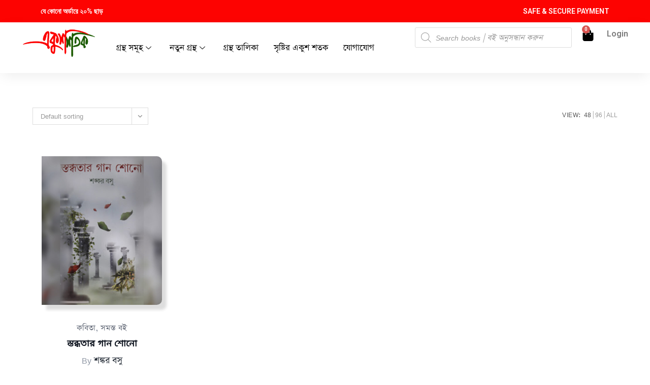

--- FILE ---
content_type: text/html; charset=UTF-8
request_url: https://ekushshatak.com/product-tag/shankar-basu/
body_size: 38554
content:

<!DOCTYPE html>
<html dir="ltr" lang="en" prefix="og: https://ogp.me/ns#">

<head>
	<meta charset="UTF-8">
	<meta name="viewport" content="width=device-width, initial-scale=1.0" />
						<script>document.documentElement.className = document.documentElement.className + ' yes-js js_active js'</script>
			<title>shankar basu - Ekush Shatak Publishers</title>

		<!-- All in One SEO 4.9.3 - aioseo.com -->
	<meta name="robots" content="noindex, max-image-preview:large" />
	<link rel="canonical" href="https://ekushshatak.com/product-tag/shankar-basu/" />
	<meta name="generator" content="All in One SEO (AIOSEO) 4.9.3" />
		<script type="application/ld+json" class="aioseo-schema">
			{"@context":"https:\/\/schema.org","@graph":[{"@type":"BreadcrumbList","@id":"https:\/\/ekushshatak.com\/product-tag\/shankar-basu\/#breadcrumblist","itemListElement":[{"@type":"ListItem","@id":"https:\/\/ekushshatak.com#listItem","position":1,"name":"Home","item":"https:\/\/ekushshatak.com","nextItem":{"@type":"ListItem","@id":"https:\/\/ekushshatak.com\/shop\/#listItem","name":"Shop"}},{"@type":"ListItem","@id":"https:\/\/ekushshatak.com\/shop\/#listItem","position":2,"name":"Shop","item":"https:\/\/ekushshatak.com\/shop\/","nextItem":{"@type":"ListItem","@id":"https:\/\/ekushshatak.com\/product-tag\/shankar-basu\/#listItem","name":"shankar basu"},"previousItem":{"@type":"ListItem","@id":"https:\/\/ekushshatak.com#listItem","name":"Home"}},{"@type":"ListItem","@id":"https:\/\/ekushshatak.com\/product-tag\/shankar-basu\/#listItem","position":3,"name":"shankar basu","previousItem":{"@type":"ListItem","@id":"https:\/\/ekushshatak.com\/shop\/#listItem","name":"Shop"}}]},{"@type":"CollectionPage","@id":"https:\/\/ekushshatak.com\/product-tag\/shankar-basu\/#collectionpage","url":"https:\/\/ekushshatak.com\/product-tag\/shankar-basu\/","name":"shankar basu - Ekush Shatak Publishers","inLanguage":"en","isPartOf":{"@id":"https:\/\/ekushshatak.com\/#website"},"breadcrumb":{"@id":"https:\/\/ekushshatak.com\/product-tag\/shankar-basu\/#breadcrumblist"}},{"@type":"Organization","@id":"https:\/\/ekushshatak.com\/#organization","name":"Ekush Shatak Publishers Ekush Shatak","description":"Just another WordPress site \u098f\u0995\u09c1\u09b6 \u09b6\u09a4\u0995 \u09ae\u09be\u09a8\u09c7 \u099a\u09bf\u09a8\u09cd\u09a4\u09be\u09b0 \u09ac\u0987, \u099a\u09c7\u09a4\u09a8\u09be\u09b0 \u09ac\u0987 !","url":"https:\/\/ekushshatak.com\/","telephone":"+918336029909","logo":{"@type":"ImageObject","url":"https:\/\/ekushshatak.com\/wp-content\/uploads\/2024\/05\/cropped-Ekush-Shatak-logo.png","@id":"https:\/\/ekushshatak.com\/product-tag\/shankar-basu\/#organizationLogo","width":300,"height":117},"image":{"@id":"https:\/\/ekushshatak.com\/product-tag\/shankar-basu\/#organizationLogo"},"sameAs":["https:\/\/www.facebook.com\/ekushshatak\/","https:\/\/x.com\/ekushs","https:\/\/www.instagram.com\/ekushshatak\/?hl=en","https:\/\/in.linkedin.com\/company\/ekush-shatak"]},{"@type":"WebSite","@id":"https:\/\/ekushshatak.com\/#website","url":"https:\/\/ekushshatak.com\/","name":"Ekush Shatak Publishers","description":"Just another WordPress site","inLanguage":"en","publisher":{"@id":"https:\/\/ekushshatak.com\/#organization"}}]}
		</script>
		<!-- All in One SEO -->

<meta name="viewport" content="width=device-width, initial-scale=1"><link rel='dns-prefetch' href='//fonts.googleapis.com' />
<link rel='dns-prefetch' href='//use.fontawesome.com' />
<link rel='preconnect' href='https://fonts.gstatic.com' crossorigin />
<link rel="alternate" type="application/rss+xml" title="Ekush Shatak Publishers &raquo; Feed" href="https://ekushshatak.com/feed/" />
		<!-- This site uses the Google Analytics by MonsterInsights plugin v9.11.1 - Using Analytics tracking - https://www.monsterinsights.com/ -->
		<!-- Note: MonsterInsights is not currently configured on this site. The site owner needs to authenticate with Google Analytics in the MonsterInsights settings panel. -->
					<!-- No tracking code set -->
				<!-- / Google Analytics by MonsterInsights -->
		<style id='wp-img-auto-sizes-contain-inline-css'>
img:is([sizes=auto i],[sizes^="auto," i]){contain-intrinsic-size:3000px 1500px}
/*# sourceURL=wp-img-auto-sizes-contain-inline-css */
</style>
<link rel='stylesheet' id='wdp_cart-summary-css' href='https://ekushshatak.com/wp-content/plugins/advanced-dynamic-pricing-for-woocommerce/BaseVersion/assets/css/cart-summary.css?ver=4.10.5' media='all' />
<link rel='stylesheet' id='elementor-frontend-css' href='https://ekushshatak.com/wp-content/plugins/elementor/assets/css/frontend.min.css?ver=3.34.2' media='all' />
<link rel='stylesheet' id='elementor-post-5381-css' href='https://ekushshatak.com/wp-content/uploads/elementor/css/post-5381.css?ver=1769332896' media='all' />
<link rel='stylesheet' id='elementor-post-4674-css' href='https://ekushshatak.com/wp-content/uploads/elementor/css/post-4674.css?ver=1769332897' media='all' />
<style id='cf-frontend-style-inline-css'>
@font-face {
	font-family: 'kalpana';
	font-weight: 400;
	src: url('http://ekushshatak.com/wp-content/uploads/2024/06/Kalpana-ANSI-1.ttf') format('truetype');
}
@font-face {
	font-family: 'bikram';
	font-weight: 400;
	src: url('http://ekushshatak.com/wp-content/uploads/2024/06/Bikram-ANSI.ttf') format('truetype');
}
@font-face {
	font-family: 'lipishree';
	font-weight: 400;
	src: url('http://ekushshatak.com/wp-content/uploads/2024/06/Lipishree-ANSI.ttf') format('truetype');
}
/*# sourceURL=cf-frontend-style-inline-css */
</style>
<link rel='stylesheet' id='xoo-aff-style-css' href='https://ekushshatak.com/wp-content/plugins/easy-login-woocommerce/xoo-form-fields-fw/assets/css/xoo-aff-style.css?ver=2.1.0' media='all' />
<style id='xoo-aff-style-inline-css'>

.xoo-aff-input-group .xoo-aff-input-icon{
	background-color:  #eee;
	color: #555;
	max-width: 40px;
	min-width: 40px;
	border-color: #cccccc;
	border-width: 1px;
	font-size: 14px;
}
.xoo-aff-group{
	margin-bottom: 30px;
}

.xoo-aff-group input[type="text"], .xoo-aff-group input[type="password"], .xoo-aff-group input[type="email"], .xoo-aff-group input[type="number"], .xoo-aff-group select, .xoo-aff-group select + .select2, .xoo-aff-group input[type="tel"], .xoo-aff-group input[type="file"]{
	background-color: #fff;
	color: #777;
	border-width: 1px;
	border-color: #cccccc;
	height: 50px;
}


.xoo-aff-group input[type="file"]{
	line-height: calc(50px - 13px);
}



.xoo-aff-group input[type="text"]::placeholder, .xoo-aff-group input[type="password"]::placeholder, .xoo-aff-group input[type="email"]::placeholder, .xoo-aff-group input[type="number"]::placeholder, .xoo-aff-group select::placeholder, .xoo-aff-group input[type="tel"]::placeholder, .xoo-aff-group .select2-selection__rendered, .xoo-aff-group .select2-container--default .select2-selection--single .select2-selection__rendered, .xoo-aff-group input[type="file"]::placeholder, .xoo-aff-group input::file-selector-button{
	color: #777;
}

.xoo-aff-group input[type="text"]:focus, .xoo-aff-group input[type="password"]:focus, .xoo-aff-group input[type="email"]:focus, .xoo-aff-group input[type="number"]:focus, .xoo-aff-group select:focus, .xoo-aff-group select + .select2:focus, .xoo-aff-group input[type="tel"]:focus, .xoo-aff-group input[type="file"]:focus{
	background-color: #ededed;
	color: #000;
}

[placeholder]:focus::-webkit-input-placeholder{
	color: #000!important;
}


.xoo-aff-input-icon + input[type="text"], .xoo-aff-input-icon + input[type="password"], .xoo-aff-input-icon + input[type="email"], .xoo-aff-input-icon + input[type="number"], .xoo-aff-input-icon + select, .xoo-aff-input-icon + select + .select2,  .xoo-aff-input-icon + input[type="tel"], .xoo-aff-input-icon + input[type="file"]{
	border-bottom-left-radius: 0;
	border-top-left-radius: 0;
}


/*# sourceURL=xoo-aff-style-inline-css */
</style>
<link rel='stylesheet' id='xoo-aff-font-awesome5-css' href='https://ekushshatak.com/wp-content/plugins/easy-login-woocommerce/xoo-form-fields-fw/lib/fontawesome5/css/all.min.css?ver=6.9' media='all' />
<link rel='stylesheet' id='xoo-select2-css' href='https://ekushshatak.com/wp-content/plugins/easy-login-woocommerce/xoo-form-fields-fw/lib/select2/select2.css?ver=6.9' media='all' />
<style id='wp-emoji-styles-inline-css'>

	img.wp-smiley, img.emoji {
		display: inline !important;
		border: none !important;
		box-shadow: none !important;
		height: 1em !important;
		width: 1em !important;
		margin: 0 0.07em !important;
		vertical-align: -0.1em !important;
		background: none !important;
		padding: 0 !important;
	}
/*# sourceURL=wp-emoji-styles-inline-css */
</style>
<style id='classic-theme-styles-inline-css'>
/*! This file is auto-generated */
.wp-block-button__link{color:#fff;background-color:#32373c;border-radius:9999px;box-shadow:none;text-decoration:none;padding:calc(.667em + 2px) calc(1.333em + 2px);font-size:1.125em}.wp-block-file__button{background:#32373c;color:#fff;text-decoration:none}
/*# sourceURL=/wp-includes/css/classic-themes.min.css */
</style>
<link rel='stylesheet' id='aioseo/css/src/vue/standalone/blocks/table-of-contents/global.scss-css' href='https://ekushshatak.com/wp-content/plugins/all-in-one-seo-pack/dist/Lite/assets/css/table-of-contents/global.e90f6d47.css?ver=4.9.3' media='all' />
<link rel='stylesheet' id='jquery-selectBox-css' href='https://ekushshatak.com/wp-content/plugins/yith-woocommerce-wishlist/assets/css/jquery.selectBox.css?ver=1.2.0' media='all' />
<link rel='stylesheet' id='woocommerce_prettyPhoto_css-css' href='//ekushshatak.com/wp-content/plugins/woocommerce/assets/css/prettyPhoto.css?ver=3.1.6' media='all' />
<link rel='stylesheet' id='yith-wcwl-main-css' href='https://ekushshatak.com/wp-content/plugins/yith-woocommerce-wishlist/assets/css/style.css?ver=4.11.0' media='all' />
<style id='yith-wcwl-main-inline-css'>
 :root { --color-add-to-wishlist-background: rgb(253,3,1); --color-add-to-wishlist-text: #FFFFFF; --color-add-to-wishlist-border: rgb(253,3,1); --color-add-to-wishlist-background-hover: rgb(253,3,1); --color-add-to-wishlist-text-hover: #FFFFFF; --color-add-to-wishlist-border-hover: rgb(253,3,1); --rounded-corners-radius: 16px; --color-add-to-cart-background: rgb(24,21,21); --color-add-to-cart-text: rgb(255,255,255); --color-add-to-cart-border: rgb(24,21,21); --color-add-to-cart-background-hover: #4F4F4F; --color-add-to-cart-text-hover: #FFFFFF; --color-add-to-cart-border-hover: #4F4F4F; --add-to-cart-rounded-corners-radius: 16px; --color-button-style-1-background: #333333; --color-button-style-1-text: #FFFFFF; --color-button-style-1-border: #333333; --color-button-style-1-background-hover: #4F4F4F; --color-button-style-1-text-hover: #FFFFFF; --color-button-style-1-border-hover: #4F4F4F; --color-button-style-2-background: #333333; --color-button-style-2-text: #FFFFFF; --color-button-style-2-border: #333333; --color-button-style-2-background-hover: #4F4F4F; --color-button-style-2-text-hover: #FFFFFF; --color-button-style-2-border-hover: #4F4F4F; --color-wishlist-table-background: #FFFFFF; --color-wishlist-table-text: #6d6c6c; --color-wishlist-table-border: #FFFFFF; --color-headers-background: #F4F4F4; --color-share-button-color: #FFFFFF; --color-share-button-color-hover: #FFFFFF; --color-fb-button-background: #39599E; --color-fb-button-background-hover: #595A5A; --color-tw-button-background: #45AFE2; --color-tw-button-background-hover: #595A5A; --color-pr-button-background: #AB2E31; --color-pr-button-background-hover: #595A5A; --color-em-button-background: #FBB102; --color-em-button-background-hover: #595A5A; --color-wa-button-background: #00A901; --color-wa-button-background-hover: #595A5A; --feedback-duration: 3s }  .grid-style-1.products.acmthemes-row.clr.match-grids.grid i.yith-wcwl-icon.fa.fa-heart {
    color: red;
    margin: 2rem !important;
    margin-top: 1.3rem !important;
    background-color: #ffffffb5;
    padding: 0.7rem;
    border-radius: 50%;
    font-size: 1rem;
}

.grid-style-1.products.acmthemes-row.clr.match-grids.grid i.yith-wcwl-icon.fa.fa-heart-o {
   color: red;
    margin: 2rem !important;
    margin-top: 1.3rem !important;
    background-color: #ffffffb5;
    padding: 0.7rem;
    border-radius: 50%;
    font-size: 1rem;
}
 :root { --color-add-to-wishlist-background: rgb(253,3,1); --color-add-to-wishlist-text: #FFFFFF; --color-add-to-wishlist-border: rgb(253,3,1); --color-add-to-wishlist-background-hover: rgb(253,3,1); --color-add-to-wishlist-text-hover: #FFFFFF; --color-add-to-wishlist-border-hover: rgb(253,3,1); --rounded-corners-radius: 16px; --color-add-to-cart-background: rgb(24,21,21); --color-add-to-cart-text: rgb(255,255,255); --color-add-to-cart-border: rgb(24,21,21); --color-add-to-cart-background-hover: #4F4F4F; --color-add-to-cart-text-hover: #FFFFFF; --color-add-to-cart-border-hover: #4F4F4F; --add-to-cart-rounded-corners-radius: 16px; --color-button-style-1-background: #333333; --color-button-style-1-text: #FFFFFF; --color-button-style-1-border: #333333; --color-button-style-1-background-hover: #4F4F4F; --color-button-style-1-text-hover: #FFFFFF; --color-button-style-1-border-hover: #4F4F4F; --color-button-style-2-background: #333333; --color-button-style-2-text: #FFFFFF; --color-button-style-2-border: #333333; --color-button-style-2-background-hover: #4F4F4F; --color-button-style-2-text-hover: #FFFFFF; --color-button-style-2-border-hover: #4F4F4F; --color-wishlist-table-background: #FFFFFF; --color-wishlist-table-text: #6d6c6c; --color-wishlist-table-border: #FFFFFF; --color-headers-background: #F4F4F4; --color-share-button-color: #FFFFFF; --color-share-button-color-hover: #FFFFFF; --color-fb-button-background: #39599E; --color-fb-button-background-hover: #595A5A; --color-tw-button-background: #45AFE2; --color-tw-button-background-hover: #595A5A; --color-pr-button-background: #AB2E31; --color-pr-button-background-hover: #595A5A; --color-em-button-background: #FBB102; --color-em-button-background-hover: #595A5A; --color-wa-button-background: #00A901; --color-wa-button-background-hover: #595A5A; --feedback-duration: 3s }  .grid-style-1.products.acmthemes-row.clr.match-grids.grid i.yith-wcwl-icon.fa.fa-heart {
    color: red;
    margin: 2rem !important;
    margin-top: 1.3rem !important;
    background-color: #ffffffb5;
    padding: 0.7rem;
    border-radius: 50%;
    font-size: 1rem;
}

.grid-style-1.products.acmthemes-row.clr.match-grids.grid i.yith-wcwl-icon.fa.fa-heart-o {
   color: red;
    margin: 2rem !important;
    margin-top: 1.3rem !important;
    background-color: #ffffffb5;
    padding: 0.7rem;
    border-radius: 50%;
    font-size: 1rem;
}
/*# sourceURL=yith-wcwl-main-inline-css */
</style>
<style id='font-awesome-svg-styles-default-inline-css'>
.svg-inline--fa {
  display: inline-block;
  height: 1em;
  overflow: visible;
  vertical-align: -.125em;
}
/*# sourceURL=font-awesome-svg-styles-default-inline-css */
</style>
<link rel='stylesheet' id='font-awesome-svg-styles-css' href='http://ekushshatak.com/wp-content/uploads/font-awesome/v6.5.2/css/svg-with-js.css' media='all' />
<style id='font-awesome-svg-styles-inline-css'>
   .wp-block-font-awesome-icon svg::before,
   .wp-rich-text-font-awesome-icon svg::before {content: unset;}
/*# sourceURL=font-awesome-svg-styles-inline-css */
</style>
<style id='global-styles-inline-css'>
:root{--wp--preset--aspect-ratio--square: 1;--wp--preset--aspect-ratio--4-3: 4/3;--wp--preset--aspect-ratio--3-4: 3/4;--wp--preset--aspect-ratio--3-2: 3/2;--wp--preset--aspect-ratio--2-3: 2/3;--wp--preset--aspect-ratio--16-9: 16/9;--wp--preset--aspect-ratio--9-16: 9/16;--wp--preset--color--black: #000000;--wp--preset--color--cyan-bluish-gray: #abb8c3;--wp--preset--color--white: #ffffff;--wp--preset--color--pale-pink: #f78da7;--wp--preset--color--vivid-red: #cf2e2e;--wp--preset--color--luminous-vivid-orange: #ff6900;--wp--preset--color--luminous-vivid-amber: #fcb900;--wp--preset--color--light-green-cyan: #7bdcb5;--wp--preset--color--vivid-green-cyan: #00d084;--wp--preset--color--pale-cyan-blue: #8ed1fc;--wp--preset--color--vivid-cyan-blue: #0693e3;--wp--preset--color--vivid-purple: #9b51e0;--wp--preset--gradient--vivid-cyan-blue-to-vivid-purple: linear-gradient(135deg,rgb(6,147,227) 0%,rgb(155,81,224) 100%);--wp--preset--gradient--light-green-cyan-to-vivid-green-cyan: linear-gradient(135deg,rgb(122,220,180) 0%,rgb(0,208,130) 100%);--wp--preset--gradient--luminous-vivid-amber-to-luminous-vivid-orange: linear-gradient(135deg,rgb(252,185,0) 0%,rgb(255,105,0) 100%);--wp--preset--gradient--luminous-vivid-orange-to-vivid-red: linear-gradient(135deg,rgb(255,105,0) 0%,rgb(207,46,46) 100%);--wp--preset--gradient--very-light-gray-to-cyan-bluish-gray: linear-gradient(135deg,rgb(238,238,238) 0%,rgb(169,184,195) 100%);--wp--preset--gradient--cool-to-warm-spectrum: linear-gradient(135deg,rgb(74,234,220) 0%,rgb(151,120,209) 20%,rgb(207,42,186) 40%,rgb(238,44,130) 60%,rgb(251,105,98) 80%,rgb(254,248,76) 100%);--wp--preset--gradient--blush-light-purple: linear-gradient(135deg,rgb(255,206,236) 0%,rgb(152,150,240) 100%);--wp--preset--gradient--blush-bordeaux: linear-gradient(135deg,rgb(254,205,165) 0%,rgb(254,45,45) 50%,rgb(107,0,62) 100%);--wp--preset--gradient--luminous-dusk: linear-gradient(135deg,rgb(255,203,112) 0%,rgb(199,81,192) 50%,rgb(65,88,208) 100%);--wp--preset--gradient--pale-ocean: linear-gradient(135deg,rgb(255,245,203) 0%,rgb(182,227,212) 50%,rgb(51,167,181) 100%);--wp--preset--gradient--electric-grass: linear-gradient(135deg,rgb(202,248,128) 0%,rgb(113,206,126) 100%);--wp--preset--gradient--midnight: linear-gradient(135deg,rgb(2,3,129) 0%,rgb(40,116,252) 100%);--wp--preset--font-size--small: 13px;--wp--preset--font-size--medium: 20px;--wp--preset--font-size--large: 36px;--wp--preset--font-size--x-large: 42px;--wp--preset--spacing--20: 0.44rem;--wp--preset--spacing--30: 0.67rem;--wp--preset--spacing--40: 1rem;--wp--preset--spacing--50: 1.5rem;--wp--preset--spacing--60: 2.25rem;--wp--preset--spacing--70: 3.38rem;--wp--preset--spacing--80: 5.06rem;--wp--preset--shadow--natural: 6px 6px 9px rgba(0, 0, 0, 0.2);--wp--preset--shadow--deep: 12px 12px 50px rgba(0, 0, 0, 0.4);--wp--preset--shadow--sharp: 6px 6px 0px rgba(0, 0, 0, 0.2);--wp--preset--shadow--outlined: 6px 6px 0px -3px rgb(255, 255, 255), 6px 6px rgb(0, 0, 0);--wp--preset--shadow--crisp: 6px 6px 0px rgb(0, 0, 0);}:where(.is-layout-flex){gap: 0.5em;}:where(.is-layout-grid){gap: 0.5em;}body .is-layout-flex{display: flex;}.is-layout-flex{flex-wrap: wrap;align-items: center;}.is-layout-flex > :is(*, div){margin: 0;}body .is-layout-grid{display: grid;}.is-layout-grid > :is(*, div){margin: 0;}:where(.wp-block-columns.is-layout-flex){gap: 2em;}:where(.wp-block-columns.is-layout-grid){gap: 2em;}:where(.wp-block-post-template.is-layout-flex){gap: 1.25em;}:where(.wp-block-post-template.is-layout-grid){gap: 1.25em;}.has-black-color{color: var(--wp--preset--color--black) !important;}.has-cyan-bluish-gray-color{color: var(--wp--preset--color--cyan-bluish-gray) !important;}.has-white-color{color: var(--wp--preset--color--white) !important;}.has-pale-pink-color{color: var(--wp--preset--color--pale-pink) !important;}.has-vivid-red-color{color: var(--wp--preset--color--vivid-red) !important;}.has-luminous-vivid-orange-color{color: var(--wp--preset--color--luminous-vivid-orange) !important;}.has-luminous-vivid-amber-color{color: var(--wp--preset--color--luminous-vivid-amber) !important;}.has-light-green-cyan-color{color: var(--wp--preset--color--light-green-cyan) !important;}.has-vivid-green-cyan-color{color: var(--wp--preset--color--vivid-green-cyan) !important;}.has-pale-cyan-blue-color{color: var(--wp--preset--color--pale-cyan-blue) !important;}.has-vivid-cyan-blue-color{color: var(--wp--preset--color--vivid-cyan-blue) !important;}.has-vivid-purple-color{color: var(--wp--preset--color--vivid-purple) !important;}.has-black-background-color{background-color: var(--wp--preset--color--black) !important;}.has-cyan-bluish-gray-background-color{background-color: var(--wp--preset--color--cyan-bluish-gray) !important;}.has-white-background-color{background-color: var(--wp--preset--color--white) !important;}.has-pale-pink-background-color{background-color: var(--wp--preset--color--pale-pink) !important;}.has-vivid-red-background-color{background-color: var(--wp--preset--color--vivid-red) !important;}.has-luminous-vivid-orange-background-color{background-color: var(--wp--preset--color--luminous-vivid-orange) !important;}.has-luminous-vivid-amber-background-color{background-color: var(--wp--preset--color--luminous-vivid-amber) !important;}.has-light-green-cyan-background-color{background-color: var(--wp--preset--color--light-green-cyan) !important;}.has-vivid-green-cyan-background-color{background-color: var(--wp--preset--color--vivid-green-cyan) !important;}.has-pale-cyan-blue-background-color{background-color: var(--wp--preset--color--pale-cyan-blue) !important;}.has-vivid-cyan-blue-background-color{background-color: var(--wp--preset--color--vivid-cyan-blue) !important;}.has-vivid-purple-background-color{background-color: var(--wp--preset--color--vivid-purple) !important;}.has-black-border-color{border-color: var(--wp--preset--color--black) !important;}.has-cyan-bluish-gray-border-color{border-color: var(--wp--preset--color--cyan-bluish-gray) !important;}.has-white-border-color{border-color: var(--wp--preset--color--white) !important;}.has-pale-pink-border-color{border-color: var(--wp--preset--color--pale-pink) !important;}.has-vivid-red-border-color{border-color: var(--wp--preset--color--vivid-red) !important;}.has-luminous-vivid-orange-border-color{border-color: var(--wp--preset--color--luminous-vivid-orange) !important;}.has-luminous-vivid-amber-border-color{border-color: var(--wp--preset--color--luminous-vivid-amber) !important;}.has-light-green-cyan-border-color{border-color: var(--wp--preset--color--light-green-cyan) !important;}.has-vivid-green-cyan-border-color{border-color: var(--wp--preset--color--vivid-green-cyan) !important;}.has-pale-cyan-blue-border-color{border-color: var(--wp--preset--color--pale-cyan-blue) !important;}.has-vivid-cyan-blue-border-color{border-color: var(--wp--preset--color--vivid-cyan-blue) !important;}.has-vivid-purple-border-color{border-color: var(--wp--preset--color--vivid-purple) !important;}.has-vivid-cyan-blue-to-vivid-purple-gradient-background{background: var(--wp--preset--gradient--vivid-cyan-blue-to-vivid-purple) !important;}.has-light-green-cyan-to-vivid-green-cyan-gradient-background{background: var(--wp--preset--gradient--light-green-cyan-to-vivid-green-cyan) !important;}.has-luminous-vivid-amber-to-luminous-vivid-orange-gradient-background{background: var(--wp--preset--gradient--luminous-vivid-amber-to-luminous-vivid-orange) !important;}.has-luminous-vivid-orange-to-vivid-red-gradient-background{background: var(--wp--preset--gradient--luminous-vivid-orange-to-vivid-red) !important;}.has-very-light-gray-to-cyan-bluish-gray-gradient-background{background: var(--wp--preset--gradient--very-light-gray-to-cyan-bluish-gray) !important;}.has-cool-to-warm-spectrum-gradient-background{background: var(--wp--preset--gradient--cool-to-warm-spectrum) !important;}.has-blush-light-purple-gradient-background{background: var(--wp--preset--gradient--blush-light-purple) !important;}.has-blush-bordeaux-gradient-background{background: var(--wp--preset--gradient--blush-bordeaux) !important;}.has-luminous-dusk-gradient-background{background: var(--wp--preset--gradient--luminous-dusk) !important;}.has-pale-ocean-gradient-background{background: var(--wp--preset--gradient--pale-ocean) !important;}.has-electric-grass-gradient-background{background: var(--wp--preset--gradient--electric-grass) !important;}.has-midnight-gradient-background{background: var(--wp--preset--gradient--midnight) !important;}.has-small-font-size{font-size: var(--wp--preset--font-size--small) !important;}.has-medium-font-size{font-size: var(--wp--preset--font-size--medium) !important;}.has-large-font-size{font-size: var(--wp--preset--font-size--large) !important;}.has-x-large-font-size{font-size: var(--wp--preset--font-size--x-large) !important;}
:where(.wp-block-post-template.is-layout-flex){gap: 1.25em;}:where(.wp-block-post-template.is-layout-grid){gap: 1.25em;}
:where(.wp-block-term-template.is-layout-flex){gap: 1.25em;}:where(.wp-block-term-template.is-layout-grid){gap: 1.25em;}
:where(.wp-block-columns.is-layout-flex){gap: 2em;}:where(.wp-block-columns.is-layout-grid){gap: 2em;}
:root :where(.wp-block-pullquote){font-size: 1.5em;line-height: 1.6;}
/*# sourceURL=global-styles-inline-css */
</style>
<link rel='stylesheet' id='bangla-fonts-css-css' href='https://ekushshatak.com/wp-content/plugins/bangla-fonts-collection/assets/bangla-fonts.css?ver=1.0' media='all' />
<link rel='stylesheet' id='bangla-fonts-custom-css-css' href='https://ekushshatak.com/wp-content/plugins/bangla-fonts-collection/assets/bangla-fonts-custom.css?ver=1.0' media='all' />
<style id='bangla-fonts-custom-css-inline-css'>
body{ font-family: AdorshoLipi, arial, sans-serif !important; }
font-family: AdorshoLipi, arial, sans-serif !important;
font-family: Kalpurush, arial, sans-serif !important;
font-family: 'NotoSansBengali', arial, sans-serif !important;
/*# sourceURL=bangla-fonts-custom-css-inline-css */
</style>
<link rel='stylesheet' id='redux-extendify-styles-css' href='https://ekushshatak.com/wp-content/plugins/bookchoix-core/includes/framework/redux-core/assets/css/extendify-utilities.css?ver=4.4.15.1' media='all' />
<link rel='stylesheet' id='acmtheme-styles-css' href='https://ekushshatak.com/wp-content/plugins/bookchoix-core/assets/css/acmtheme-styles.min.css?ver=1.6.5' media='all' />
<link rel='stylesheet' id='fontawesome5-css' href='https://ekushshatak.com/wp-content/plugins/bookchoix-core/assets/vendors/fontawesome5/css/fontawesome.min.css?ver=5.x.x' media='all' />
<link rel='stylesheet' id='simple-lineicons-css' href='https://ekushshatak.com/wp-content/plugins/bookchoix-core/assets/css/simple-line-icons.min.css?ver=6.9' media='all' />
<link rel='stylesheet' id='carousel-style-css' href='https://ekushshatak.com/wp-content/plugins/bookchoix-core/assets/css/owl.carousel.min.css?ver=1.6.5' media='all' />
<link rel='stylesheet' id='carousel-theme-css' href='https://ekushshatak.com/wp-content/plugins/bookchoix-core/assets/css/owl.theme.default.min.css?ver=1.6.5' media='all' />
<link rel='stylesheet' id='menu-image-css' href='https://ekushshatak.com/wp-content/plugins/menu-image/includes/css/menu-image.css?ver=3.13' media='all' />
<link rel='stylesheet' id='dashicons-css' href='https://ekushshatak.com/wp-includes/css/dashicons.min.css?ver=6.9' media='all' />
<style id='dashicons-inline-css'>
[data-font="Dashicons"]:before {font-family: 'Dashicons' !important;content: attr(data-icon) !important;speak: none !important;font-weight: normal !important;font-variant: normal !important;text-transform: none !important;line-height: 1 !important;font-style: normal !important;-webkit-font-smoothing: antialiased !important;-moz-osx-font-smoothing: grayscale !important;}
/*# sourceURL=dashicons-inline-css */
</style>
<link rel='stylesheet' id='woo-related-products-css' href='https://ekushshatak.com/wp-content/plugins/woo-related-products-refresh-on-reload/public/css/woo-related-products-public.css?ver=1.0.0' media='all' />
<style id='woocommerce-inline-inline-css'>
.woocommerce form .form-row .required { visibility: visible; }
/*# sourceURL=woocommerce-inline-inline-css */
</style>
<link rel='stylesheet' id='wpcsn-css' href='https://ekushshatak.com/wp-content/plugins/wpc-smart-notification/assets/css/frontend.css?ver=2.4.7' media='all' />
<link rel='stylesheet' id='xoo-el-style-css' href='https://ekushshatak.com/wp-content/plugins/easy-login-woocommerce/assets/css/xoo-el-style.css?ver=3.0.4' media='all' />
<style id='xoo-el-style-inline-css'>

	.xoo-el-form-container button.btn.button.xoo-el-action-btn{
		background-color: #000000;
		color: #ffffff;
		font-weight: 600;
		font-size: 15px;
		height: 40px;
	}

.xoo-el-container:not(.xoo-el-style-slider) .xoo-el-inmodal{
	max-width: 800px;
	max-height: 650px;
}

.xoo-el-style-slider .xoo-el-modal{
	transform: translateX(800px);
	max-width: 800px;
}

	.xoo-el-sidebar{
		background-image: url(https://ekushshatak.com/wp-content/plugins/easy-login-woocommerce/assets/images/popup-sidebar.jpg);
		min-width: 40%;
	}

.xoo-el-main, .xoo-el-main a , .xoo-el-main label{
	color: #000000;
}
.xoo-el-srcont{
	background-color: #ffffff;
}
.xoo-el-form-container ul.xoo-el-tabs li.xoo-el-active {
	background-color: #000000;
	color: #ffffff;
}
.xoo-el-form-container ul.xoo-el-tabs li{
	background-color: #eeeeee;
	color: #000000;
	font-size: 16px;
	padding: 12px 20px;
}
.xoo-el-main{
	padding: 40px 30px;
}

.xoo-el-form-container button.xoo-el-action-btn:not(.button){
    font-weight: 600;
    font-size: 15px;
}



	.xoo-el-modal:before {
		vertical-align: middle;
	}

	.xoo-el-style-slider .xoo-el-srcont {
		justify-content: center;
	}

	.xoo-el-style-slider .xoo-el-main{
		padding-top: 10px;
		padding-bottom: 10px; 
	}





.xoo-el-popup-active .xoo-el-opac{
    opacity: 0.7;
    background-color: #000000;
}





/*# sourceURL=xoo-el-style-inline-css */
</style>
<link rel='stylesheet' id='xoo-el-fonts-css' href='https://ekushshatak.com/wp-content/plugins/easy-login-woocommerce/assets/css/xoo-el-fonts.css?ver=3.0.4' media='all' />
<link rel='stylesheet' id='woo-variation-swatches-css' href='https://ekushshatak.com/wp-content/plugins/woo-variation-swatches/assets/css/frontend.min.css?ver=1762910531' media='all' />
<style id='woo-variation-swatches-inline-css'>
:root {
--wvs-tick:url("data:image/svg+xml;utf8,%3Csvg filter='drop-shadow(0px 0px 2px rgb(0 0 0 / .8))' xmlns='http://www.w3.org/2000/svg'  viewBox='0 0 30 30'%3E%3Cpath fill='none' stroke='%23ffffff' stroke-linecap='round' stroke-linejoin='round' stroke-width='4' d='M4 16L11 23 27 7'/%3E%3C/svg%3E");

--wvs-cross:url("data:image/svg+xml;utf8,%3Csvg filter='drop-shadow(0px 0px 5px rgb(255 255 255 / .6))' xmlns='http://www.w3.org/2000/svg' width='72px' height='72px' viewBox='0 0 24 24'%3E%3Cpath fill='none' stroke='%23ff0000' stroke-linecap='round' stroke-width='0.6' d='M5 5L19 19M19 5L5 19'/%3E%3C/svg%3E");
--wvs-single-product-item-width:30px;
--wvs-single-product-item-height:30px;
--wvs-single-product-item-font-size:16px}
/*# sourceURL=woo-variation-swatches-inline-css */
</style>
<link rel='stylesheet' id='hint-css' href='https://ekushshatak.com/wp-content/plugins/woo-smart-compare/assets/libs/hint/hint.min.css?ver=6.9' media='all' />
<link rel='stylesheet' id='perfect-scrollbar-css' href='https://ekushshatak.com/wp-content/plugins/woo-smart-compare/assets/libs/perfect-scrollbar/css/perfect-scrollbar.min.css?ver=6.9' media='all' />
<link rel='stylesheet' id='perfect-scrollbar-wpc-css' href='https://ekushshatak.com/wp-content/plugins/woo-smart-compare/assets/libs/perfect-scrollbar/css/custom-theme.css?ver=6.9' media='all' />
<link rel='stylesheet' id='woosc-frontend-css' href='https://ekushshatak.com/wp-content/plugins/woo-smart-compare/assets/css/frontend.css?ver=6.5.3' media='all' />
<link rel='stylesheet' id='dgwt-wcas-style-css' href='https://ekushshatak.com/wp-content/plugins/ajax-search-for-woocommerce/assets/css/style.min.css?ver=1.32.2' media='all' />
<link rel='stylesheet' id='xoo-wsc-fonts-css' href='https://ekushshatak.com/wp-content/plugins/side-cart-woocommerce/assets/css/xoo-wsc-fonts.css?ver=2.7.2' media='all' />
<link rel='stylesheet' id='xoo-wsc-style-css' href='https://ekushshatak.com/wp-content/plugins/side-cart-woocommerce/assets/css/xoo-wsc-style.css?ver=2.7.2' media='all' />
<style id='xoo-wsc-style-inline-css'>

.xoo-wsc-sp-left-col img{
	max-width: 80px;
}

.xoo-wsc-sp-right-col{
	font-size: 14px;
}

.xoo-wsc-sp-container{
	background-color: #eee;
}



.xoo-wsc-ft-buttons-cont a.xoo-wsc-ft-btn {
	background-color: #000000;
	color: #ffffff;
	border: 2px solid #ffffff;
}


.xoo-wsc-footer{
	background-color: #ffffff;
	color: #000000;
	padding: 10px 20px;
}

.xoo-wsc-footer, .xoo-wsc-footer a, .xoo-wsc-footer .amount{
	font-size: 18px;
}

.xoo-wsc-ft-buttons-cont{
	grid-template-columns: auto;
}

.xoo-wsc-basket{
	bottom: 12px;
	right: 1px;
	background-color: #ffffff;
}

.xoo-wsc-bki{
	font-size: 30px
}

.xoo-wsc-container, .xoo-wsc-slider{
	max-width: 365px;
	right: -365px;
	top: 0;bottom: 0;
}


.xoo-wsc-cart-active .xoo-wsc-container, .xoo-wsc-slider-active .xoo-wsc-slider{
	right: 0;
}


.xoo-wsc-cart-active .xoo-wsc-basket{
	right: 365px;
}

.xoo-wsc-slider{
	right: -365px;
}

span.xoo-wsch-close {
    font-size: 16px;
    right: 10px;
}

.xoo-wsch-top{
	justify-content: center;
}

.xoo-wsch-text{
	font-size: 20px;
}

.xoo-wsc-header{
	color: #000000;
}

.xoo-wsc-sb-bar > span{
	background-color: #1e73be;
}

.xoo-wsc-body{
	background-color: #f8f9fa;
}

.xoo-wsc-body, .xoo-wsc-body span.amount, .xoo-wsc-body a{
	font-size: 16px;
	color: #000000;
}

.xoo-wsc-product{
	padding: 10px 15px;
}

.xoo-wsc-img-col{
	width: 28%;
}
.xoo-wsc-sum-col{
	width: 72%;
}

.xoo-wsc-sum-col{
	justify-content: center;
}

/***** Quantity *****/

.xoo-wsc-qty-box{
	max-width: 75px;
}

.xoo-wsc-qty-box.xoo-wsc-qtb-square{
	border-color: #000000;
}

input[type="number"].xoo-wsc-qty{
	border-color: #000000;
	background-color: #ffffff;
	color: #000000;
	height: 28px;
	line-height: 28px;
}

input[type="number"].xoo-wsc-qty, .xoo-wsc-qtb-square{
	border-width: 1px;
	border-style: solid;
}
.xoo-wsc-chng{
	background-color: #ffffff;
	color: #000000;
}

/*# sourceURL=xoo-wsc-style-inline-css */
</style>
<link rel='stylesheet' id='bookchoix-preloader-css' href='https://ekushshatak.com/wp-content/themes/bookchoix/assets/css/preloader.css?ver=1.6.5' media='all' />
<link rel='stylesheet' id='google-font-jost-css' href='//fonts.googleapis.com/css2?family=Jost%3Aital%2Cwght%400%2C400%3B0%2C500%3B0%2C600%3B0%2C700%3B0%2C800%3B1%2C400&#038;display=swap&#038;ver=6.9' media='all' />
<link rel='stylesheet' id='magnific-popup-css' href='https://ekushshatak.com/wp-content/themes/bookchoix/assets/css/third/magnific-popup.min.css?ver=1.0.0' media='all' />
<link rel='stylesheet' id='bookchoix-style-css' href='https://ekushshatak.com/wp-content/themes/bookchoix/assets/css/style.css?ver=1.6.5' media='all' />
<link rel='stylesheet' id='jquery-mmenu-css' href='https://ekushshatak.com/wp-content/themes/bookchoix/assets/css/third/jquery.mmenu.all.min.css?ver=6.9' media='screen' />
<link rel='stylesheet' id='acmthemes-woocommerce-css' href='https://ekushshatak.com/wp-content/themes/bookchoix/assets/css/woo/woocommerce.css?ver=6.9' media='all' />
<link rel='stylesheet' id='acmthemes-woo-star-font-css' href='https://ekushshatak.com/wp-content/themes/bookchoix/assets/css/woo/woo-star-font.min.css?ver=6.9' media='all' />
<link rel='stylesheet' id='acmthemes-woo-quick-view-css' href='https://ekushshatak.com/wp-content/themes/bookchoix/assets/css/woo/woo-quick-view.min.css?ver=6.9' media='all' />
<link rel='stylesheet' id='font-awesome-official-css' href='https://use.fontawesome.com/releases/v6.5.2/css/all.css' media='all' integrity="sha384-PPIZEGYM1v8zp5Py7UjFb79S58UeqCL9pYVnVPURKEqvioPROaVAJKKLzvH2rDnI" crossorigin="anonymous" />
<link rel='stylesheet' id='ekit-widget-styles-css' href='https://ekushshatak.com/wp-content/plugins/elementskit-lite/widgets/init/assets/css/widget-styles.css?ver=3.7.8' media='all' />
<link rel='stylesheet' id='ekit-responsive-css' href='https://ekushshatak.com/wp-content/plugins/elementskit-lite/widgets/init/assets/css/responsive.css?ver=3.7.8' media='all' />
<link rel="preload" as="style" href="https://fonts.googleapis.com/css?family=Jost:100,200,300,400,500,600,700,800,900,100italic,200italic,300italic,400italic,500italic,600italic,700italic,800italic,900italic&#038;display=swap&#038;ver=1738740212" /><link rel="stylesheet" href="https://fonts.googleapis.com/css?family=Jost:100,200,300,400,500,600,700,800,900,100italic,200italic,300italic,400italic,500italic,600italic,700italic,800italic,900italic&#038;display=swap&#038;ver=1738740212" media="print" onload="this.media='all'"><noscript><link rel="stylesheet" href="https://fonts.googleapis.com/css?family=Jost:100,200,300,400,500,600,700,800,900,100italic,200italic,300italic,400italic,500italic,600italic,700italic,800italic,900italic&#038;display=swap&#038;ver=1738740212" /></noscript><link rel='stylesheet' id='font-awesome-official-v4shim-css' href='https://use.fontawesome.com/releases/v6.5.2/css/v4-shims.css' media='all' integrity="sha384-XyvK/kKwgVW+fuRkusfLgfhAMuaxLPSOY8W7wj8tUkf0Nr2WGHniPmpdu+cmPS5n" crossorigin="anonymous" />
<link rel='stylesheet' id='elementor-gf-roboto-css' href='https://fonts.googleapis.com/css?family=Roboto:100,100italic,200,200italic,300,300italic,400,400italic,500,500italic,600,600italic,700,700italic,800,800italic,900,900italic&#038;display=swap' media='all' />
<link rel='stylesheet' id='elementor-gf-opensanshebrewcondensed-css' href='https://fonts.googleapis.com/earlyaccess/opensanshebrewcondensed.css' media='all' />
<link rel='stylesheet' id='elementor-icons-ekiticons-css' href='https://ekushshatak.com/wp-content/plugins/elementskit-lite/modules/elementskit-icon-pack/assets/css/ekiticons.css?ver=3.7.8' media='all' />
<link rel='stylesheet' id='wdp_pricing-table-css' href='https://ekushshatak.com/wp-content/plugins/advanced-dynamic-pricing-for-woocommerce/BaseVersion/assets/css/pricing-table.css?ver=4.10.5' media='all' />
<link rel='stylesheet' id='wdp_deals-table-css' href='https://ekushshatak.com/wp-content/plugins/advanced-dynamic-pricing-for-woocommerce/BaseVersion/assets/css/deals-table.css?ver=4.10.5' media='all' />
<script type="text/template" id="tmpl-variation-template">
	<div class="woocommerce-variation-description">{{{ data.variation.variation_description }}}</div>
	<div class="woocommerce-variation-price">{{{ data.variation.price_html }}}</div>
	<div class="woocommerce-variation-availability">{{{ data.variation.availability_html }}}</div>
</script>
<script type="text/template" id="tmpl-unavailable-variation-template">
	<p role="alert">Sorry, this product is unavailable. Please choose a different combination.</p>
</script>
<script id="real3d-flipbook-global-js-extra">
var flipbookOptions_global = {"pages":[],"pdfUrl":"","printPdfUrl":"","tableOfContent":[],"id":"","bookId":"","date":"","lightboxThumbnailUrl":"","mode":"normal","viewMode":"webgl","pageTextureSize":"2048","pageTextureSizeSmall":"1500","pageTextureSizeMobile":"","pageTextureSizeMobileSmall":"1024","minPixelRatio":"1","pdfTextLayer":"true","zoomMin":"0.9","zoomStep":"2","zoomSize":"","zoomReset":"false","doubleClickZoom":"true","pageDrag":"true","singlePageMode":"false","pageFlipDuration":"1","sound":"true","startPage":"1","pageNumberOffset":"0","deeplinking":{"enabled":"false","prefix":""},"responsiveView":"true","responsiveViewTreshold":"768","responsiveViewRatio":"1","cover":"true","backCover":"true","scaleCover":"false","pageCaptions":"false","height":"400","responsiveHeight":"true","containerRatio":"","thumbnailsOnStart":"false","contentOnStart":"false","searchOnStart":"","searchResultsThumbs":"false","tableOfContentCloseOnClick":"true","thumbsCloseOnClick":"true","autoplayOnStart":"false","autoplayInterval":"3000","autoplayLoop":"true","autoplayStartPage":"1","rightToLeft":"false","pageWidth":"","pageHeight":"","thumbSize":"130","logoImg":"","logoUrl":"","logoUrlTarget":"","logoCSS":"position:absolute;left:0;top:0;","menuSelector":"","zIndex":"auto","preloaderText":"","googleAnalyticsTrackingCode":"","pdfBrowserViewerIfIE":"false","modeMobile":"","viewModeMobile":"","aspectMobile":"","aspectRatioMobile":"0.71","singlePageModeIfMobile":"false","logoHideOnMobile":"false","mobile":{"thumbnailsOnStart":"false","contentOnStart":"false","pagesInMemory":"6","bitmapResizeHeight":"","bitmapResizeQuality":"","currentPage":{"enabled":"false"},"pdfUrl":""},"lightboxCssClass":"","lightboxLink":"","lightboxLinkNewWindow":"true","lightboxBackground":"rgb(81, 85, 88)","lightboxBackgroundPattern":"","lightboxBackgroundImage":"","lightboxContainerCSS":"display:inline-block;padding:10px;","lightboxThumbnailHeight":"300","lightboxThumbnailUrlCSS":"display:block;","lightboxThumbnailInfo":"false","lightboxThumbnailInfoText":"","lightboxThumbnailInfoCSS":"top: 0;  width: 100%; height: 100%; font-size: 16px; color: #000; background: rgba(255,255,255,.8); ","showTitle":"false","showDate":"false","hideThumbnail":"false","lightboxText":"","lightboxTextCSS":"display:block;","lightboxTextPosition":"top","lightBoxOpened":"false","lightBoxFullscreen":"false","lightboxStartPage":"","lightboxMarginV":"0","lightboxMarginH":"0","lights":"true","lightPositionX":"0","lightPositionY":"150","lightPositionZ":"1400","lightIntensity":"0.6","shadows":"true","shadowMapSize":"2048","shadowOpacity":"0.2","shadowDistance":"15","pageHardness":"2","coverHardness":"2","pageRoughness":"1","pageMetalness":"0","pageSegmentsW":"6","pageSegmentsH":"1","pagesInMemory":"20","bitmapResizeHeight":"","bitmapResizeQuality":"","pageMiddleShadowSize":"2","pageMiddleShadowColorL":"#999999","pageMiddleShadowColorR":"#777777","antialias":"false","pan":"0","tilt":"0","rotateCameraOnMouseDrag":"true","panMax":"20","panMin":"-20","tiltMax":"0","tiltMin":"0","currentPage":{"enabled":"true","title":"Current page","hAlign":"left","vAlign":"top"},"btnAutoplay":{"enabled":"true","title":"Autoplay"},"btnNext":{"enabled":"true","title":"Next Page"},"btnLast":{"enabled":"false","title":"Last Page"},"btnPrev":{"enabled":"true","title":"Previous Page"},"btnFirst":{"enabled":"false","title":"First Page"},"btnZoomIn":{"enabled":"true","title":"Zoom in"},"btnZoomOut":{"enabled":"true","title":"Zoom out"},"btnToc":{"enabled":"true","title":"Table of Contents"},"btnThumbs":{"enabled":"true","title":"Pages"},"btnShare":{"enabled":"true","title":"Share"},"btnNotes":{"enabled":"false","title":"Notes"},"btnDownloadPages":{"enabled":"false","url":"","title":"Download pages"},"btnDownloadPdf":{"enabled":"true","url":"","title":"Download PDF","forceDownload":"true","openInNewWindow":"true"},"btnSound":{"enabled":"true","title":"Sound"},"btnExpand":{"enabled":"true","title":"Toggle fullscreen"},"btnSingle":{"enabled":"true","title":"Toggle single page"},"btnSearch":{"enabled":"false","title":"Search"},"search":{"enabled":"false","title":"Search"},"btnBookmark":{"enabled":"false","title":"Bookmark"},"btnPrint":{"enabled":"true","title":"Print"},"btnTools":{"enabled":"true","title":"Tools"},"btnClose":{"enabled":"true","title":"Close"},"whatsapp":{"enabled":"true"},"twitter":{"enabled":"true"},"facebook":{"enabled":"true"},"pinterest":{"enabled":"true"},"email":{"enabled":"true"},"linkedin":{"enabled":"true"},"digg":{"enabled":"false"},"reddit":{"enabled":"false"},"shareUrl":"","shareTitle":"","shareImage":"","layout":"1","icons":"FontAwesome","skin":"light","useFontAwesome5":"true","sideNavigationButtons":"true","menuNavigationButtons":"false","backgroundColor":"rgb(81, 85, 88)","backgroundPattern":"","backgroundImage":"","backgroundTransparent":"false","menuBackground":"","menuShadow":"","menuMargin":"0","menuPadding":"0","menuOverBook":"false","menuFloating":"false","menuTransparent":"false","menu2Background":"","menu2Shadow":"","menu2Margin":"0","menu2Padding":"0","menu2OverBook":"true","menu2Floating":"false","menu2Transparent":"true","skinColor":"","skinBackground":"","hideMenu":"false","menuAlignHorizontal":"center","btnColor":"","btnColorHover":"","btnBackground":"none","btnRadius":"0","btnMargin":"0","btnSize":"18","btnPaddingV":"10","btnPaddingH":"10","btnShadow":"","btnTextShadow":"","btnBorder":"","arrowColor":"#fff","arrowColorHover":"#fff","arrowBackground":"rgba(0,0,0,0)","arrowBackgroundHover":"rgba(0, 0, 0, .15)","arrowRadius":"4","arrowMargin":"4","arrowSize":"40","arrowPadding":"10","arrowTextShadow":"0px 0px 1px rgba(0, 0, 0, 1)","arrowBorder":"","closeBtnColorHover":"#FFF","closeBtnBackground":"rgba(0,0,0,.4)","closeBtnRadius":"0","closeBtnMargin":"0","closeBtnSize":"20","closeBtnPadding":"5","closeBtnTextShadow":"","closeBtnBorder":"","floatingBtnColor":"","floatingBtnColorHover":"","floatingBtnBackground":"","floatingBtnBackgroundHover":"","floatingBtnRadius":"","floatingBtnMargin":"","floatingBtnSize":"","floatingBtnPadding":"","floatingBtnShadow":"","floatingBtnTextShadow":"","floatingBtnBorder":"","currentPageMarginV":"5","currentPageMarginH":"5","arrowsAlwaysEnabledForNavigation":"true","arrowsDisabledNotFullscreen":"true","touchSwipeEnabled":"true","fitToWidth":"false","rightClickEnabled":"true","linkColor":"rgba(0, 0, 0, 0)","linkColorHover":"rgba(255, 255, 0, 1)","linkOpacity":"0.4","linkTarget":"_blank","pdfAutoLinks":"false","disableRange":"false","strings":{"print":"Print","printLeftPage":"Print left page","printRightPage":"Print right page","printCurrentPage":"Print current page","printAllPages":"Print all pages","download":"Download","downloadLeftPage":"Download left page","downloadRightPage":"Download right page","downloadCurrentPage":"Download current page","downloadAllPages":"Download all pages","bookmarks":"Bookmarks","bookmarkLeftPage":"Bookmark left page","bookmarkRightPage":"Bookmark right page","bookmarkCurrentPage":"Bookmark current page","search":"Search","findInDocument":"Find in document","pagesFoundContaining":"pages found containing","noMatches":"No matches","matchesFound":"matches found","page":"Page","matches":"matches","thumbnails":"Thumbnails","tableOfContent":"Table of Contents","share":"Share","pressEscToClose":"Press ESC to close","password":"Password","addNote":"Add note","typeInYourNote":"Type in your note..."},"access":"free","backgroundMusic":"","cornerCurl":"false","pdfTools":{"pageHeight":1500,"thumbHeight":200,"quality":0.8,"textLayer":"true","autoConvert":"true"},"slug":"","convertPDFLinks":"true","convertPDFLinksWithClass":"","convertPDFLinksWithoutClass":"","overridePDFEmbedder":"true","overrideDflip":"true","overrideWonderPDFEmbed":"true","override3DFlipBook":"true","overridePDFjsViewer":"true","resumeReading":"false","previewPages":"","previewMode":"","lightboxCloseOnClick":"false","btnSelect":{"enabled":"true","title":"Select tool"},"sideBtnColor":"#fff","sideBtnColorHover":"#fff","sideBtnBackground":"rgba(0,0,0,.3)","sideBtnBackgroundHover":"","sideBtnRadius":"0","sideBtnMargin":"0","sideBtnSize":"25","sideBtnPaddingV":"10","sideBtnPaddingH":"10","sideBtnShadow":"","sideBtnTextShadow":"","sideBtnBorder":""};
//# sourceURL=real3d-flipbook-global-js-extra
</script>
<script src="https://ekushshatak.com/wp-includes/js/jquery/jquery.min.js?ver=3.7.1" id="jquery-core-js"></script>
<script src="https://ekushshatak.com/wp-includes/js/jquery/jquery-migrate.min.js?ver=3.4.1" id="jquery-migrate-js"></script>
<script src="https://ekushshatak.com/wp-content/plugins/easy-login-woocommerce/xoo-form-fields-fw/lib/select2/select2.js?ver=2.1.0" id="xoo-select2-js" defer data-wp-strategy="defer"></script>
<script id="xoo-aff-js-js-extra">
var xoo_aff_localize = {"adminurl":"https://ekushshatak.com/wp-admin/admin-ajax.php","password_strength":{"min_password_strength":3,"i18n_password_error":"Please enter a stronger password.","i18n_password_hint":"Hint: The password should be at least twelve characters long. To make it stronger, use upper and lower case letters, numbers, and symbols like ! &quot; ? $ % ^ &amp; )."}};
//# sourceURL=xoo-aff-js-js-extra
</script>
<script src="https://ekushshatak.com/wp-content/plugins/easy-login-woocommerce/xoo-form-fields-fw/assets/js/xoo-aff-js.js?ver=2.1.0" id="xoo-aff-js-js" defer data-wp-strategy="defer"></script>
<script src="https://ekushshatak.com/wp-content/plugins/woocommerce/assets/js/jquery-blockui/jquery.blockUI.min.js?ver=2.7.0-wc.10.4.3" id="wc-jquery-blockui-js" data-wp-strategy="defer"></script>
<script id="wc-add-to-cart-js-extra">
var wc_add_to_cart_params = {"ajax_url":"/wp-admin/admin-ajax.php","wc_ajax_url":"/?wc-ajax=%%endpoint%%","i18n_view_cart":"View cart","cart_url":"https://ekushshatak.com/cart/","is_cart":"","cart_redirect_after_add":"no"};
//# sourceURL=wc-add-to-cart-js-extra
</script>
<script src="https://ekushshatak.com/wp-content/plugins/woocommerce/assets/js/frontend/add-to-cart.min.js?ver=10.4.3" id="wc-add-to-cart-js" defer data-wp-strategy="defer"></script>
<script src="https://ekushshatak.com/wp-content/plugins/woocommerce/assets/js/js-cookie/js.cookie.min.js?ver=2.1.4-wc.10.4.3" id="wc-js-cookie-js" defer data-wp-strategy="defer"></script>
<script id="woocommerce-js-extra">
var woocommerce_params = {"ajax_url":"/wp-admin/admin-ajax.php","wc_ajax_url":"/?wc-ajax=%%endpoint%%","i18n_password_show":"Show password","i18n_password_hide":"Hide password"};
//# sourceURL=woocommerce-js-extra
</script>
<script src="https://ekushshatak.com/wp-content/plugins/woocommerce/assets/js/frontend/woocommerce.min.js?ver=10.4.3" id="woocommerce-js" defer data-wp-strategy="defer"></script>
<script src="https://ekushshatak.com/wp-includes/js/underscore.min.js?ver=1.13.7" id="underscore-js"></script>
<script id="wp-util-js-extra">
var _wpUtilSettings = {"ajax":{"url":"/wp-admin/admin-ajax.php"}};
//# sourceURL=wp-util-js-extra
</script>
<script src="https://ekushshatak.com/wp-includes/js/wp-util.min.js?ver=6.9" id="wp-util-js"></script>
<script id="wc-add-to-cart-variation-js-extra">
var wc_add_to_cart_variation_params = {"wc_ajax_url":"/?wc-ajax=%%endpoint%%","i18n_no_matching_variations_text":"Sorry, no products matched your selection. Please choose a different combination.","i18n_make_a_selection_text":"Please select some product options before adding this product to your cart.","i18n_unavailable_text":"Sorry, this product is unavailable. Please choose a different combination.","i18n_reset_alert_text":"Your selection has been reset. Please select some product options before adding this product to your cart."};
//# sourceURL=wc-add-to-cart-variation-js-extra
</script>
<script src="https://ekushshatak.com/wp-content/plugins/woocommerce/assets/js/frontend/add-to-cart-variation.min.js?ver=10.4.3" id="wc-add-to-cart-variation-js" defer data-wp-strategy="defer"></script>
<script src="https://ekushshatak.com/wp-content/plugins/woocommerce/assets/js/flexslider/jquery.flexslider.min.js?ver=2.7.2-wc.10.4.3" id="wc-flexslider-js" defer data-wp-strategy="defer"></script>
<link rel="https://api.w.org/" href="https://ekushshatak.com/wp-json/" /><link rel="alternate" title="JSON" type="application/json" href="https://ekushshatak.com/wp-json/wp/v2/product_tag/1257" /><link rel="EditURI" type="application/rsd+xml" title="RSD" href="https://ekushshatak.com/xmlrpc.php?rsd" />
<meta name="generator" content="WordPress 6.9" />
<meta name="generator" content="WooCommerce 10.4.3" />
<meta name="generator" content="Redux 4.4.15.1" />		<style>
			.dgwt-wcas-ico-magnifier,.dgwt-wcas-ico-magnifier-handler{max-width:20px}.dgwt-wcas-search-wrapp{max-width:600px}		</style>
			<noscript><style>.woocommerce-product-gallery{ opacity: 1 !important; }</style></noscript>
	<meta name="generator" content="Elementor 3.34.2; features: e_font_icon_svg, additional_custom_breakpoints; settings: css_print_method-external, google_font-enabled, font_display-swap">
<style>.recentcomments a{display:inline !important;padding:0 !important;margin:0 !important;}</style>        <style>
            .wdp_bulk_table_content .wdp_pricing_table_caption { color: #6d6d6d ! important} .wdp_bulk_table_content table thead td { color: #6d6d6d ! important} .wdp_bulk_table_content table thead td { background-color: #efefef ! important} .wdp_bulk_table_content table thead td { higlight_background_color-color: #efefef ! important} .wdp_bulk_table_content table thead td { higlight_text_color: #6d6d6d ! important} .wdp_bulk_table_content table tbody td { color: #6d6d6d ! important} .wdp_bulk_table_content table tbody td { background-color: #ffffff ! important} .wdp_bulk_table_content .wdp_pricing_table_footer { color: #6d6d6d ! important}        </style>
        			<style>
				.e-con.e-parent:nth-of-type(n+4):not(.e-lazyloaded):not(.e-no-lazyload),
				.e-con.e-parent:nth-of-type(n+4):not(.e-lazyloaded):not(.e-no-lazyload) * {
					background-image: none !important;
				}
				@media screen and (max-height: 1024px) {
					.e-con.e-parent:nth-of-type(n+3):not(.e-lazyloaded):not(.e-no-lazyload),
					.e-con.e-parent:nth-of-type(n+3):not(.e-lazyloaded):not(.e-no-lazyload) * {
						background-image: none !important;
					}
				}
				@media screen and (max-height: 640px) {
					.e-con.e-parent:nth-of-type(n+2):not(.e-lazyloaded):not(.e-no-lazyload),
					.e-con.e-parent:nth-of-type(n+2):not(.e-lazyloaded):not(.e-no-lazyload) * {
						background-image: none !important;
					}
				}
			</style>
			<meta name="generator" content="Powered by Slider Revolution 6.7.9 - responsive, Mobile-Friendly Slider Plugin for WordPress with comfortable drag and drop interface." />
<link rel="icon" href="https://ekushshatak.com/wp-content/uploads/2024/05/cropped-Ekush-Shatak-fav-icon-32x32.png" sizes="32x32" />
<link rel="icon" href="https://ekushshatak.com/wp-content/uploads/2024/05/cropped-Ekush-Shatak-fav-icon-192x192.png" sizes="192x192" />
<link rel="apple-touch-icon" href="https://ekushshatak.com/wp-content/uploads/2024/05/cropped-Ekush-Shatak-fav-icon-180x180.png" />
<meta name="msapplication-TileImage" content="https://ekushshatak.com/wp-content/uploads/2024/05/cropped-Ekush-Shatak-fav-icon-270x270.png" />
<script>function setREVStartSize(e){
			//window.requestAnimationFrame(function() {
				window.RSIW = window.RSIW===undefined ? window.innerWidth : window.RSIW;
				window.RSIH = window.RSIH===undefined ? window.innerHeight : window.RSIH;
				try {
					var pw = document.getElementById(e.c).parentNode.offsetWidth,
						newh;
					pw = pw===0 || isNaN(pw) || (e.l=="fullwidth" || e.layout=="fullwidth") ? window.RSIW : pw;
					e.tabw = e.tabw===undefined ? 0 : parseInt(e.tabw);
					e.thumbw = e.thumbw===undefined ? 0 : parseInt(e.thumbw);
					e.tabh = e.tabh===undefined ? 0 : parseInt(e.tabh);
					e.thumbh = e.thumbh===undefined ? 0 : parseInt(e.thumbh);
					e.tabhide = e.tabhide===undefined ? 0 : parseInt(e.tabhide);
					e.thumbhide = e.thumbhide===undefined ? 0 : parseInt(e.thumbhide);
					e.mh = e.mh===undefined || e.mh=="" || e.mh==="auto" ? 0 : parseInt(e.mh,0);
					if(e.layout==="fullscreen" || e.l==="fullscreen")
						newh = Math.max(e.mh,window.RSIH);
					else{
						e.gw = Array.isArray(e.gw) ? e.gw : [e.gw];
						for (var i in e.rl) if (e.gw[i]===undefined || e.gw[i]===0) e.gw[i] = e.gw[i-1];
						e.gh = e.el===undefined || e.el==="" || (Array.isArray(e.el) && e.el.length==0)? e.gh : e.el;
						e.gh = Array.isArray(e.gh) ? e.gh : [e.gh];
						for (var i in e.rl) if (e.gh[i]===undefined || e.gh[i]===0) e.gh[i] = e.gh[i-1];
											
						var nl = new Array(e.rl.length),
							ix = 0,
							sl;
						e.tabw = e.tabhide>=pw ? 0 : e.tabw;
						e.thumbw = e.thumbhide>=pw ? 0 : e.thumbw;
						e.tabh = e.tabhide>=pw ? 0 : e.tabh;
						e.thumbh = e.thumbhide>=pw ? 0 : e.thumbh;
						for (var i in e.rl) nl[i] = e.rl[i]<window.RSIW ? 0 : e.rl[i];
						sl = nl[0];
						for (var i in nl) if (sl>nl[i] && nl[i]>0) { sl = nl[i]; ix=i;}
						var m = pw>(e.gw[ix]+e.tabw+e.thumbw) ? 1 : (pw-(e.tabw+e.thumbw)) / (e.gw[ix]);
						newh =  (e.gh[ix] * m) + (e.tabh + e.thumbh);
					}
					var el = document.getElementById(e.c);
					if (el!==null && el) el.style.height = newh+"px";
					el = document.getElementById(e.c+"_wrapper");
					if (el!==null && el) {
						el.style.height = newh+"px";
						el.style.display = "block";
					}
				} catch(e){
					console.log("Failure at Presize of Slider:" + e)
				}
			//});
		  };</script>
		<style id="wp-custom-css">
			table.shop_table.cart.wishlist_table.wishlist_view.traditional.responsive span.icon.icon-basket-loaded.icon::before {
    font-family: 'simple-line-icons' !important;
}

table.shop_table.cart.wishlist_table.wishlist_view.traditional.responsive span.info-balloon-view-cart {
    display: none;
}

.wishlist-items-wrapper .product-add-to-cart .btn-add-to-cart {
   
    border: none!important;
    
}


.product-wrap .product-content .product_title a {
    font-size: 1.1rem;
	  padding: 0.5rem 0;
}

/* h1{
	font-family: 'NotoSansBengali', arial, sans-serif !important;
} */

h1{
	font-family:inherit!important;
}

#site-navigation-wrap .main-navigation ul li a {
    font-family: 'NotoSansBengali', arial, sans-serif !important;
	
	font-size:1rem!important;

}
#footer-widgets .footer-box .footer-widget {
    position: relative;
    margin-bottom: 0px!important;
}
div#woocommerce_price_filter-1 {
    display: none;
}
.product-content {
    text-align: center;
}

.product-content h3.product_title {
	font-family: 'NotoSansBengali', arial, sans-serif !important;
}

.yith-wcwl-add-to-wishlist{
    display: flex;
    justify-content: center;
}
.woo-single-product-content-full p {
    text-align: justify;
    font-size: 1rem;
    line-height: 1.4rem;
}
.single-product .product_meta_wrap {
    display: flex;
    flex-wrap: unset!important;
    flex-direction: row;
}

.woocommerce #content div.product div.summary, .woocommerce div.product div.summary, .woocommerce-page #content div.product div.summary, .woocommerce-page div.product div.summary {
    float: left;
    margin-top: 25px;
    width: 600px;
    margin-left: 68px;
}

h4.c1 {
    color: #ff0100;
	  font-size: 1.4rem;
}
.cmscontainer h4 {
    color: #ff0100;
	font-size: 1.4rem;
}
h4.c2 {
    color: #ff0100;
	  font-size: 1.4rem;
}

body{
    width:100%;
    overflow-x:hidden!important;
    overflow-y:hidden!important;
}


ul.clr {
    display: none!important;
}

span.nav-arrow.icon.icon-arrow-down {
    display: none;
}

#product-slider .product-wrap figure.sh-effect {
    padding: 10px;
    background-color: #ffff;
}




.content-area, .content-area-right {
        width: 80%;
        position: relative;
    }
.widget-area {
        width: 20%;
        padding-top: 12px;
    }



li#tab-title-additional_information {
    display: none;
}

li#tab-title-reviews {
    display: none;
}
li#tab-title-bookchoix_book_details_tab {
    display: none;
}



a.acmthemes-off-canvas-filter {
    display: none;
}

div#recent-comments-2 {
    display: none;
}
div#meta-2 {
    display: none;
}


div#top-bar-custom-content {
    display: flex;
    flex-direction: row;
    justify-content: center;
    width: 100%;
}

#top-bar-inner div:nth-of-type(2) {
    flex: 1;
    text-align: right;
}



.product-wrap .product-image .catalog-image figure.sh-effect {
    background-color: #ffffff!important;
}
.product-wrap .product-image .catalog-image figure.sh-effect {
    padding: 18px;
    
}


span.menu-item-count {
    float: right;
    padding-right: 1rem;
}


.elementor-menu-cart__toggle .elementor-button svg {
    fill: #000000!important;
	font-size:1.5rem;
}

ul.page-numbers {
    display: flex;
    justify-content: center;
}

.elementskit-post-image-card {
    height: 100%;
}


a.components-button.wc-block-components-button.wp-element-button.wc-block-cart__submit-button.contained {
    background: #ed3f35;
    color: white;
    font-weight: 600;
}


.wc-block-components-shipping-rates-control.wc-block-components-totals-shipping__options {
    display: none;
}

.wc-block-must-login-prompt a {
    background: #ed3f35;
    padding: 10px;
}




.woo-related-products-container .grid-style-1.products.acmthemes-row.clr.match-grids.grid{
    display: flex;
}


.single-product div.product .yith-wcwl-add-to-wishlist a:before {
    display:none;
}

/* a.add_to_wishlist.single_add_to_wishlist.button.alt i.yith-wcwl-icon.fa.fa-heart-o {
    margin: 1.1rem!important;
}
 */

a.add_to_wishlist.single_add_to_wishlist.button.alt i.yith-wcwl-icon.fa.fa-heart-o {
    font-size: 1.3rem;
	margin-right: 1rem;
}
.single-product div.product .yith-buttons .yith-wcwl-add-to-wishlist a{
line-height:28px
width:45px
height:45px
}

.single-product div.product .yith-buttons .yith-wcwl-add-to-wishlist a {

    padding: 3px 12px;
}




.woo-related-products-container a.add_to_wishlist.single_add_to_wishlist {
    display: none;
}
.wc-block-components-totals-item__description.wc-block-components-totals-shipping__via {
	display:none;
}
.post-content p {
    text-align: justify;
}


.blog-wrap .entry-header .post-meta i {
    color: #fd0302;
}

/* #chaty-widget-0 .chaty-i-trigger .chaty-cta-button button {
    background-color: #b02925!important;
}
 */


#authors-grid .author-avatar img, .authors-list .author-avatar img {
    max-width: 125px;
   
}




.elementor-nav-menu--dropdown .elementor-item.highlighted:active{
	
	background-color:white!important;
}

.yith-wcwl-add-to-wishlist {
    margin-top: -5px;
}
.wc-block-components-product-badge.wc-block-components-sale-badge {
    display: none;
}
.woocommerce-product-details__short-description {
    text-align: justify;
}

.blog-wrap .entry-header .post-meta i {
    color: #ff2500!important;
}


.elementor-3231 .elementor-element.elementor-element-1b0944f .elementskit-post-body .entry-title {
    height: 45px;
}
div#woocommerce_product_categories-2 {
    display: none;
}



@media only screen and (max-width: 480px) {
	
	.elementor-sub-item:hover {
    background-color: transparent!important;
    color: #3f444b!important;
}

.elementor-nav-menu--dropdown .elementor-item:hover{
background-color: transparent!important;
    color:#3f444b!important;
}
	
	
	
	
	aside#sidebar {
    height: 80px;
}
	div#woocommerce_product_categories-2 {
    display:block!important;
}

	div#content-wrap {
    display: flex;
    flex-direction: column-reverse;
}
	div#woocommerce_product_categories-3 {
    display: none;
}
	
	.woocommerce .acmthemes-off-canvas-filter, .woocommerce .acmthemes-grid-list {
      
        display: none;
    }
	
	
  .woocommerce #content div.product div.summary, .woocommerce div.product div.summary, .woocommerce-page #content div.product div.summary, .woocommerce-page div.product div.summary{
		margin-left:0;
		}
		
		.woo-related-products-container .grid-style-1.products.acmthemes-row.clr.match-grids.grid {
    display: flex;
    flex-wrap: wrap;
		
}
.product-inner-wrap.clr {
    min-height: unset !important;
}
	
	.elementor-5381 .elementor-element.elementor-element-ec240d3 .elementskit-navbar-nav > li > a {

        font-size: 1.1rem;
    }
	.elementor-5381 .elementor-element.elementor-element-ec240d3 .elementskit-navbar-nav .elementskit-submenu-panel > li > a {
		font-size:1.1rem!important;
        padding: 0px 15px 5px 15px!important;
    }
	.elementskit-navbar-nav-default .elementskit-navbar-nav>li>a {
		height: unset;
	}
	.box-1 {
    width: 50%;
    padding: 0 1.5rem;
}
	
.content-area, .content-area-right {
    width: 100%;
    position: relative;
}	
	
	.acmthemes-row .col {
        width: 50% !important;
		margin-left: 0;
    margin-right: 0;
    margin-bottom: 30px;
		height: 450px;
       
    }
	
	
.product-wrap .product-image .catalog-image figure.sh-effect {
    padding: 0;
}


.product-wrap .product-content {
    padding: 15px 0 0;
}
	
.post-excerpt p {
	
 text-align:justify;

}
	
	
#related-posts .acmthemes-row .col{
		
		width:100%!important;
	  height: 120px;
		
	}	
	.elementskit-menu-overlay {
background-color: rgb(51 51 51 / 0%);
}
	.elementor-5381 .elementor-element.elementor-element-ec240d3 .elementskit-menu-container {
		max-width: 100%;
	}

}











		</style>
		<!-- ACMTHEMES CSS -->
<style>
body{background-color:#fff;font-family:Jost;font-weight:400;line-height:25px;font-size:18px;color:#606775}body p,.single .entry-content .post-content p{font-size:18px}#top-bar-wrap{background-color:#fc0202;color:#ffffff}#top-bar-wrap a,#top-bar-nav ul li a{color:#ffffff}#top-bar-nav ul li.current_page_item a,#top-bar-nav ul li.current-menu-item a{color:#f6f6f6}#top-bar-nav ul li a:hover,#top-bar-nav ul li a:hover{color:#f6f6f6}#top-bar-nav ul li a{font-family:Jost}#top-bar-social li a{color:#ffffff}#site-header{background-color:#ffffff}#site-header.sticky,.home #site-header.sticky,.page #site-header.sticky{background-color:#ffffff}#site-navigation-wrap .main-navigation ul li a{color:#424b58;font-weight:500;font-family:Jost;font-size:14px}#site-navigation-wrap .dropdown-menu>li{text-transform:uppercase}#site-navigation-wrap .dropdown-menu >li:before{color:#424b58}#site-navigation-wrap .dropdown-menu >li >a:hover,#site-navigation-wrap .dropdown-menu >li.current_page_item >a,#site-navigation-wrap .dropdown-menu >li.current_menu_item >a,#site-navigation-wrap .dropdown-menu >li.current-menu-ancestor >a,#site-navigation-wrap .dropdown-menu >li.current-menu-parent >a{color:#121823}#site-navigation-wrap .dropdown-menu >li.menu-item >a >span.text-wrap:after{background:#424B58}#site-navigation-wrap .dropdown-menu >li.menu-item >a >span.menu-label{background-color:#F18E7D}#site-navigation-wrap .dropdown-menu >li.menu-item >a >span.menu-label:after{border-top:4px solid #F18E7D}#site-navigation-wrap .dropdown-menu >li.menu-item >a >span.menu-label{color:#FFFFFF}.sf-menu ul.sub-menu{background-color:#FFFFFF !important}#site-navigation-wrap .main-navigation .nomega-dropdown .sub-menu li a,#site-navigation-wrap .main-navigation .megamenu .sub-menu li a{color:#606775}#site-navigation-wrap .main-navigation .nomega-dropdown .sub-menu li a:hover,#site-navigation-wrap .main-navigation .nomega-dropdown .sub-menu li a:active,#site-navigation-wrap .main-navigation .megamenu .sub-menu li a:hover,#site-navigation-wrap .main-navigation .megamenu .sub-menu li a:active{color:#121823}.dropdown-menu ul li.menu-item,.navigation .megamenu li ul.sub-menu{border-color:#F5F4F4 !important}@media screen and (max-width:992px){.nav-search{display:none}}#searchform-header-replace input::placeholder,#searchform-header-replace-close{color:#c2c7ce}.header-default #searchform-header-replace form:after{background:#c2c7ce}#searchform-header-replace input{color:#7d6a6a}.header-default #searchform-header-replace form:after{background:#c2c7ce}.bkc-search-holder input[type="search"]{color:#ffffff}a.bkc-search-popup-close-btn .close-btn-shape{fill:#9f8e8e}a.bkc-search-popup-close-btn{border-color:#9f8e8e}#searchform-header-replace-close{color:#9f8e8e}a.bkc-search-popup-close-btn:hover .close-btn-shape{fill:#ededed}a.bkc-search-popup-close-btn:hover{border-color:#ededed}#searchform-header-replace-close:hover{color:#ededed}.acmthemes-mobile-menu-icon a.hamburger-icon{color:#424B58}#acm-mobile-menu,.mm-ismenu{background:#FFFFFF}#acm-mobile-menu,.mm-ismenu,.mm-header .mm-title{color:#424B58}#acm-mobile-menu a,.mm-ismenu a{color:#424b58;font-family:Jost;font-weight:500}#acm-mobile-menu a:hover,.mm-ismenu a:hover{color:#121823}.mm-menu .mm-header a:before{border-color:#424b58}em.mm-counter{border-color:#424B58}.mm-menu em.mm-counter{color:#424B58}.mm-menu em.mm-counter+a.mm-subopen{background-color:#FFFFFF}#acm-mobile-menu .mm-list>li>a.mm-subclose:before,#acm-mobile-menu .mm-list>li>a.mm-subopen:after{border-color:#424B58}@media only screen and (max-width:960px){#mobile-menu-search{display:block !important}}#main header.page-header{background-color:#F0FBF7}#main header.page-header .page-header-title{color:#303947}#main header.page-header a,#main header.page-header li a,#main header.page-header .site-breadcrumbs ol li a{color:#1D2530}#main header.page-header a:hover,#main header.page-header li a:hover,#main header.page-header .site-breadcrumbs ol li a:hover{color:#121823}.btn-primary,#scroll-top,a.book-author,.grid-style-1 .product .product-add-to-cart a.button,.grid-style-1 .product .product-add-to-cart .added_to_cart.wc-forward{background-color:#1D2530;border-color:#9a9292;color:#FFFFFF}.btn-primary:hover,.btn-primary:active:hover,#scroll-top:hover,#back-to-top .btn:active,#scroll-top:focus,a.book-author:hover,.grid-style-1 .product .product-add-to-cart a.button:hover,.grid-style-1 .product .product-add-to-cart .added_to_cart.wc-forward:hover{background-color:#121823;border-color:#212121;color:#FFFFFF}.woocommerce .woocommerce-cart .coupon button.button,.woocommerce-cart-form button.button,.woocommerce-checkout form.checkout_coupon button[type="submit"],#sidebar .searchform button[type="submit"],body div.wpforms-container-full .wpforms-form input[type=submit],body div.wpforms-container-full .wpforms-form button[type=submit],body div.wpforms-container-full .wpforms-form .wpforms-page-button{background-color:#1E8A5F;color:#FFFFFF}.woocommerce .woocommerce-cart .coupon button.button:hover,.woocommerce-cart-form button.button:hover,.woocommerce-checkout form.checkout_coupon button[type="submit"]:hover,#sidebar .searchform button[type="submit"]:hover,body div.wpforms-container-full .wpforms-form input[type=submit]:hover,body div.wpforms-container-full .wpforms-form button[type=submit]:hover,body div.wpforms-container-full .wpforms-form .wpforms-page-button:hover{background-color:#126B4A;color:#FFFFFF}input[type="button"],input[type="reset"],input[type="submit"],button[type="submit"],.button,.single-product .product .single_add_to_cart_button.button.alt,.woocommerce .checkout-button,.woocommerce-cart .wc-proceed-to-checkout a.checkout-button.wc-forward,#payment #place_order,.woocommerce .price_slider_amount .button,#woosc_table .added_to_cart{background-color:#1D2530;color:#FFFFFF}input[type="button"]:hover,input[type="reset"]:hover,input[type="submit"]:hover,button[type="submit"]:hover,input[type="button"]:focus,input[type="reset"]:focus,input[type="submit"]:focus,button[type="submit"]:focus,.button:hover,.woocommerce .button:hover,.single-product .product .single_add_to_cart_button:hover,.single-product .product .single_add_to_cart_button.button.alt:hover,.woocommerce-cart .wc-proceed-to-checkout a.checkout-button.wc-forward:hover,body div.wpforms-container-full .wpforms-form input[type=submit]:hover,body div.wpforms-container-full .wpforms-form button[type=submit]:hover,body div.wpforms-container-full .wpforms-form .wpforms-page-button:hover,#payment #place_order:hover,.woocommerce .price_slider_amount .button:hover{background-color:#121823;color:#FFFFFF}.grid-style-1 .product-wrap .product-buttons .woo-quickview-btn a,.grid-style-1 .product-wrap .product-buttons .yith-wcwl-add-to-wishlist a,.grid-style-1 .product-wrap .product-buttons .compare_btn a,.grid-style-1 .product-wrap .product-buttons .product-add-to-cart a{-webkit-border-radius:5px;-moz-border-radius:5px;-ms-border-radius:5px;border-radius:5px}.grid-style-1 .product-wrap .product-buttons .woo-quickview-btn a,.grid-style-1 .product-wrap .product-buttons .yith-wcwl-add-to-wishlist a,.grid-style-1 .product-wrap .product-buttons .compare_btn a,.grid-style-1 .product-wrap .product-buttons .product-add-to-cart a,.woocommerce div.product .woocommerce-tabs ul.tabs li.active,.gridlist-toggle a:hover,.gridlist-toggle a.active{background-color:#FFFFFF;color:#121823}.grid-style-1 .product-wrap .product-buttons .woo-quickview-btn a:hover,.grid-style-1 .product-wrap .product-buttons .yith-wcwl-add-to-wishlist a:hover,.grid-style-1 .product-wrap .product-buttons .yith-wcwl-add-to-wishlist.exists a,.grid-style-1 .product-wrap .product-buttons .compare_btn a:hover,.grid-style-1 .product-wrap .product-buttons .add_to_cart_button:hover,.grid-style-1 .product-wrap .product-buttons .btn-add-to-cart:hover,.grid-style-1 .product-wrap .product-buttons .yith-wcwl-wishlistaddedbrowse.show a,.grid-style-1 .product-wrap:hover .product-buttons .yith-wcwl-wishlistexistsbrowse.show a,.woocommerce div.product .summary .compare:hover,.price_slider_amount .button:hover{background-color:#121823;color:#FFFFFF}.product-wrap .product-image .catalog-image figure.sh-effect{background-color:#F8F9FA}.grid-style-1.hover-effect-on .product-wrap .catalog-image:after{background:#F18E7D}#site-header .woo-cart-item a,.xoo-wsc-sc-cont a.xoo-wsc-cart-trigger{background-color:#F8F9FA;color:#121823}#site-header .woo-cart-item .wcmenucart-details.count,.xoo-wsc-sc-cont a.xoo-wsc-cart-trigger .wcmenucart-details.count{background-color:#29CCAB;color:#FFFFFF}#site-header .woo-cart-item .wcmenucart-details.count:before,.xoo-wsc-sc-cont a.xoo-wsc-cart-trigger .wcmenucart-details.count:before{border-color:#29CCAB}#site-header .nav-menu-search,.nav-menu-search a{background-color:#121823;color:#FFFFFF}.acmthemes-theme .xoo-wsc-footer .side-cart-btn-continue,.woocommerce .xoo-wsc-footer .side-cart-btn-continue{background-color:#F08D7C;border-color:#F08D7C;color:#FFFFFF}.acmthemes-theme .xoo-wsc-footer .side-cart-btn-continue:hover,.woocommerce .xoo-wsc-footer .side-cart-btn-continue:hover{background-color:#E38676;border-color:#E38676;color:#FFFFFF}.single-product div.product .summary .product_title{font-family:Jost;font-weight:600;line-height:34px;font-size:29px}.single-product .product .single_add_to_cart_button.button.alt{font-family:Jost;font-weight:600;line-height:19px;font-size:12px}.single.woocommerce div.product ins .amount,.woocommerce div.product div.summary .price del,.woocommerce div.product p.price del span.amount{font-family:Jost;font-weight:400;line-height:36px}.single.woocommerce div.product ins .amount{font-size:36px}.acmthemes-theme .xoo-wsc-footer .side-cart-btn-checkout,.woocommerce .xoo-wsc-footer .side-cart-btn-checkout{background-color:#1D2530;border-color:#1D2530;color:#FFFFFF}.acmthemes-theme .xoo-wsc-footer .side-cart-btn-checkout:hover,.woocommerce .xoo-wsc-footer .side-cart-btn-checkout:hover{background-color:#121823;border-color:#121823;color:#FFFFFF}.xoo-wsc-modal .xoo-wsc-container .xoo-wsc-header{background-color:#FFEAEA}.xoo-wsc-modal .xoo-wsc-container .xoo-wsc-header{color:#000000}.widget_shopping_cart_content .buttons .button:first-child,.acmthemes-theme .xoo-wsc-footer .side-cart-btn-cart,.woocommerce .xoo-wsc-footer .side-cart-btn-cart{border-color:#303947;color:#303947}.widget_shopping_cart_content .buttons .button:first-child:hover,.acmthemes-theme .xoo-wsc-footer .side-cart-btn-cart:hover,.woocommerce .xoo-wsc-footer .side-cart-btn-cart:hover{border-color:#1D2530;color:#1D2530}.woocommerce #content div.product div.thumbnails a:hover,.woocommerce div.product div.thumbnails a:hover,.woocommerce-page #content div.product div.thumbnails a:hover,.woocommerce-page div.product div.thumbnails a:hover,.woocommerce .woocommerce-info,.product-wrap:hover{border-color:#d3e4db}.single div.product .on-sale,.product-wrap .on-sale,.single div.product .on-sale:before,.product-wrap .on-sale:before{background-color:#F22400;color:#FFFFFF}.woocommerce .widget_price_filter .ui-slider .ui-slider-range,.bks-post-slider .post-grid .post-content .post-date{background-color:#212121 !important}.gridlist-toggle a{color:#212121;border:2px solid #212121}.bks-post-slider .post-grid .post-content .post-date:after{border-color:rgba(0,0,0,0) rgba(0,0,0,0) #229955 rgba(0,0,0,0)}.woocommerce .woocommerce-info:before,.single .post-meta .author a,.woocommerce .woocommerce-message:before,.read-more,.bks-product-list-wrap .bks-products-list-container li .product-content .amount,.slick-dots li.slick-active button:before,.product-wrap span.price{color:#212121!important}ul.post-categories li a:after{border-right-color:#212121}.pagination >.active >a,.pagination >.active >span,.pagination>.active>a,.pagination>.active>a:focus,.pagination>.active>a:hover,.pagination>.active>span,.pagination>.active>span:focus,.pagination>.active>span:hover{background-color:#212121 !important;border:2px solid #212121 !important;color:#fff !important}.read-more:hover{color:#212121}.woocommerce div.product .woocommerce-tabs ul.tabs li{background-color:#fff !important;color:#333 !important}#footer-widgets,#footer-widgets .footer-box,#footer-widgets a,#footer-widgets .footer-box a,#footer .footer-widget ul li a,#footer-widgets .footer-widget,#footer-bottom,#footer-bottom a,#footer-widgets .textwidget,#footer-widgets .textwidget p{font-weight:500;font-family:Jost;font-size:16px}#footer-widgets .footer-box .widget-title{font-weight:600;font-family:Jost;font-size:18px}#footer-widgets{background:#5B5B5B;color:#CBCFD6}#footer-widgets .footer-box a,#footer-widgets li a{color:#cbcfd6}#footer-widgets .footer-box a:hover,#footer-widgets li a:hover{color:#ffffff}#footer-widgets.has-padding{padding-top:95px}#footer-widgets.has-padding{padding-bottom:85px}#footer-bottom,#footer-bottom a,#footer-bottom li a,#footer-bottom .footer-widget,#footer-bottom p{font-weight:600;font-family:Jost;font-size:14px}#footer-bottom{background:#0F0500;color:#CBCFD6}#footer-widgets .footer-box .widget-title{color:#FFFFFF}#footer-widgets .footer-box .widget-title:after{background-color:#FFFFFF}#footer-widgets .theme-select{border-color:#FFFFFF}#footer-bottom a,#footer-bottom li a,#footer-bottom #footer-bottom-menu a,#footer-bottom #footer-bottom-menu li:after{color:#cbcfd6}#footer-bottom a:hover,#footer-bottom li a:hover,#footer-bottom #footer-bottom-menu a:hover{color:#c4c8ce}.blog-wrap .post-text .entry-header .entry-title a{color:#303947}.blog-wrap .post-text .entry-header .entry-title a:hover{color:#121823}.blog-wrap .multi-columns .post-text .featured-media .timestamp{background-color:#1D2530}.blog-wrap .multi-columns .post-text .featured-media .timestamp{color:#FFFFFF}.blog-wrap .post .post-text .post-categories a{background-color:#F8F9FA}.blog-wrap .post .post-text .post-categories a:hover{background-color:#F8F9FA}.blog-wrap .post .post-text .post-categories a{color:#5E5454}.blog-wrap .post .post-text .post-categories a:hover{color:#121823}.blog-wrap .post-text .post-meta .author a,.blog-wrap .post-text .post-meta .author{color:#606775}.blog-wrap .post-text .entry-header .post-meta,.blog-wrap .post-text .entry-header .post-meta .tags a{color:#9199A6}.blog-wrap .post-text .entry-header .post-meta .tags a:hover{color:#606775}.blog-wrap .entry-header .post-meta i{color:#F18E7D}.blog-wrap .multi-columns .post-text .read-more-tag .btn{background-color:#1D2530}.blog-wrap .multi-columns .post-text .read-more-tag .btn{color:#FFFFFF}.blog-wrap .multi-columns .post-text .read-more-tag .btn:hover{background-color:#1D2530}.blog-wrap .multi-columns .post-text .read-more-tag .btn:hover{color:#FFFFFF}@media screen and (min-width:768px) and (max-width:991px){.single .entry-content .post-content{padding-left:90px;padding-right:90px}}body .social-links li a .social-icon:hover,body .social-links li a .social-icon:focus{background:#1e73be;color:#ffffff}@media screen and (max-width:768px){#site-header .full-screen-logo-link,#site-header .full-screen-logo{display:none}}.product-wrap .product-content{color:#9199A6}.product-wrap .product-content .product_title a{color:#121823}.product-wrap .product-content .book-authors .authors-list a{color:#121823}.woocommerce div.product .amount{color:#F70404}.featured-media:hover .featured-image img{-webkit-transform:scale(1.05);-ms-transform:scale(1.05);transform:scale(1.05)}.grid-style-1 .product .product-wrap .product-buttons,.grid-style-1 .product-wrap .catalog-image:after{display:none}ul.clr{display:none!importantim}.wc-block-components-totals-shipping{display:none !important}
</style></head>

<body class="archive tax-product_tag term-shankar-basu term-1257 wp-custom-logo wp-theme-bookchoix theme-bookchoix woocommerce woocommerce-page woocommerce-no-js woo-variation-swatches wvs-behavior-blur wvs-theme-bookchoix wvs-show-label wvs-tooltip acmthemes-theme sidebar-mobile header-default-style default-breakpoint content-full-width content-max-width has-topbar has-page-header has-breadcrumbs has-grid-list core-plugin-activated account-original-style elementor-default elementor-kit-11">

	
			<a class="skip-link screen-reader-text" href="#content">
			Skip to content		</a>
	
	
	<div class="ekit-template-content-markup ekit-template-content-header ekit-template-content-theme-support">
				<div data-elementor-type="wp-post" data-elementor-id="5381" class="elementor elementor-5381" data-elementor-post-type="elementskit_template">
				<div class="elementor-element elementor-element-af3acd5 e-flex e-con-boxed e-con e-parent" data-id="af3acd5" data-element_type="container" data-settings="{&quot;background_background&quot;:&quot;classic&quot;}">
					<div class="e-con-inner">
		<div class="elementor-element elementor-element-97ba026 e-con-full e-flex e-con e-child" data-id="97ba026" data-element_type="container">
				<div class="elementor-element elementor-element-58e2c53 elementor-widget elementor-widget-heading" data-id="58e2c53" data-element_type="widget" data-widget_type="heading.default">
				<div class="elementor-widget-container">
					<h6 class="elementor-heading-title elementor-size-default">যে কোনো অর্ডারে ২০% ছাড়</h6>				</div>
				</div>
				</div>
		<div class="elementor-element elementor-element-6a9282a e-con-full e-flex e-con e-child" data-id="6a9282a" data-element_type="container">
				<div class="elementor-element elementor-element-eddd61f elementor-widget elementor-widget-heading" data-id="eddd61f" data-element_type="widget" data-widget_type="heading.default">
				<div class="elementor-widget-container">
					<h6 class="elementor-heading-title elementor-size-default">SAFE &amp; SECURE PAYMENT</h6>				</div>
				</div>
				</div>
					</div>
				</div>
		<div class="elementor-element elementor-element-7b93f3b elementor-hidden-desktop elementor-hidden-tablet e-flex e-con-boxed e-con e-parent" data-id="7b93f3b" data-element_type="container" data-settings="{&quot;background_background&quot;:&quot;classic&quot;}">
					<div class="e-con-inner">
		<div class="elementor-element elementor-element-d36bb6a e-con-full e-flex e-con e-child" data-id="d36bb6a" data-element_type="container">
				<div class="elementor-element elementor-element-b50cdf5 elementor-widget elementor-widget-image" data-id="b50cdf5" data-element_type="widget" data-widget_type="image.default">
				<div class="elementor-widget-container">
																<a href="https://ekushshatak.com">
							<img width="300" height="117" src="https://ekushshatak.com/wp-content/uploads/2024/05/cropped-Ekush-Shatak-logo.png" class="attachment-large size-large wp-image-4225" alt="" srcset="https://ekushshatak.com/wp-content/uploads/2024/05/cropped-Ekush-Shatak-logo.png 300w, https://ekushshatak.com/wp-content/uploads/2024/05/cropped-Ekush-Shatak-logo-257x100.png 257w" sizes="(max-width: 300px) 100vw, 300px" />								</a>
															</div>
				</div>
				</div>
		<div class="elementor-element elementor-element-03c5a4a e-con-full e-flex e-con e-child" data-id="03c5a4a" data-element_type="container">
				<div class="elementor-element elementor-element-b38ad13 elementor-nav-menu__text-align-center elementor-nav-menu--dropdown-tablet elementor-widget elementor-widget-nav-menu" data-id="b38ad13" data-element_type="widget" data-settings="{&quot;layout&quot;:&quot;horizontal&quot;,&quot;submenu_icon&quot;:{&quot;value&quot;:&quot;&lt;svg class=\&quot;e-font-icon-svg e-fas-caret-down\&quot; viewBox=\&quot;0 0 320 512\&quot; xmlns=\&quot;http:\/\/www.w3.org\/2000\/svg\&quot;&gt;&lt;path d=\&quot;M31.3 192h257.3c17.8 0 26.7 21.5 14.1 34.1L174.1 354.8c-7.8 7.8-20.5 7.8-28.3 0L17.2 226.1C4.6 213.5 13.5 192 31.3 192z\&quot;&gt;&lt;\/path&gt;&lt;\/svg&gt;&quot;,&quot;library&quot;:&quot;fa-solid&quot;}}" data-widget_type="nav-menu.default">
				<div class="elementor-widget-container">
								<nav class="elementor-nav-menu--main elementor-nav-menu__container elementor-nav-menu--layout-horizontal e--pointer-none">
				<ul id="menu-1-b38ad13" class="elementor-nav-menu"><li class="xoo-el-login-tgr menu-item menu-item-type-custom menu-item-object-custom menu-item-5398"><a class="elementor-item">Login</a></li>
</ul>			</nav>
						<nav class="elementor-nav-menu--dropdown elementor-nav-menu__container" aria-hidden="true">
				<ul id="menu-2-b38ad13" class="elementor-nav-menu"><li class="xoo-el-login-tgr menu-item menu-item-type-custom menu-item-object-custom menu-item-5398"><a class="elementor-item" tabindex="-1">Login</a></li>
</ul>			</nav>
						</div>
				</div>
				</div>
		<div class="elementor-element elementor-element-3a34292 e-con-full e-flex e-con e-child" data-id="3a34292" data-element_type="container">
				<div class="elementor-element elementor-element-6867b0b toggle-icon--cart-medium elementor-menu-cart--items-indicator-bubble elementor-menu-cart--cart-type-side-cart elementor-menu-cart--show-remove-button-yes elementor-widget elementor-widget-woocommerce-menu-cart" data-id="6867b0b" data-element_type="widget" data-settings="{&quot;cart_type&quot;:&quot;side-cart&quot;,&quot;open_cart&quot;:&quot;click&quot;,&quot;automatically_open_cart&quot;:&quot;no&quot;}" data-widget_type="woocommerce-menu-cart.default">
				<div class="elementor-widget-container">
							<div class="elementor-menu-cart__wrapper">
							<div class="elementor-menu-cart__toggle_wrapper">
					<div class="elementor-menu-cart__container elementor-lightbox" aria-hidden="true">
						<div class="elementor-menu-cart__main" aria-hidden="true">
									<div class="elementor-menu-cart__close-button">
					</div>
									<div class="widget_shopping_cart_content">
															</div>
						</div>
					</div>
							<div class="elementor-menu-cart__toggle elementor-button-wrapper">
			<a id="elementor-menu-cart__toggle_button" href="#" class="elementor-menu-cart__toggle_button elementor-button elementor-size-sm" aria-expanded="false">
				<span class="elementor-button-text"><span class="woocommerce-Price-amount amount"><bdi><span class="woocommerce-Price-currencySymbol">&#8377;</span>0</bdi></span></span>
				<span class="elementor-button-icon">
					<span class="elementor-button-icon-qty" data-counter="0">0</span>
					<svg class="e-font-icon-svg e-eicon-cart-medium" viewBox="0 0 1000 1000" xmlns="http://www.w3.org/2000/svg"><path d="M740 854C740 883 763 906 792 906S844 883 844 854 820 802 792 802 740 825 740 854ZM217 156H958C977 156 992 173 989 191L957 452C950 509 901 552 843 552H297L303 581C311 625 350 656 395 656H875C892 656 906 670 906 687S892 719 875 719H394C320 719 255 666 241 593L141 94H42C25 94 10 80 10 62S25 31 42 31H167C182 31 195 42 198 56L217 156ZM230 219L284 490H843C869 490 891 470 895 444L923 219H230ZM677 854C677 791 728 740 792 740S906 791 906 854 855 969 792 969 677 918 677 854ZM260 854C260 791 312 740 375 740S490 791 490 854 438 969 375 969 260 918 260 854ZM323 854C323 883 346 906 375 906S427 883 427 854 404 802 375 802 323 825 323 854Z"></path></svg>					<span class="elementor-screen-only">Cart</span>
				</span>
			</a>
		</div>
						</div>
					</div> <!-- close elementor-menu-cart__wrapper -->
						</div>
				</div>
				</div>
		<div class="elementor-element elementor-element-b2a27ab e-con-full e-flex e-con e-child" data-id="b2a27ab" data-element_type="container">
				<div class="elementor-element elementor-element-ec240d3 elementor-widget elementor-widget-ekit-nav-menu" data-id="ec240d3" data-element_type="widget" data-widget_type="ekit-nav-menu.default">
				<div class="elementor-widget-container">
							<nav class="ekit-wid-con ekit_menu_responsive_tablet" 
			data-hamburger-icon="icon icon-options" 
			data-hamburger-icon-type="icon" 
			data-responsive-breakpoint="1024">
			            <button class="elementskit-menu-hamburger elementskit-menu-toggler"  type="button" aria-label="hamburger-icon">
                <i aria-hidden="true" class="ekit-menu-icon icon icon-options"></i>            </button>
            <div id="ekit-megamenu-main-menu" class="elementskit-menu-container elementskit-menu-offcanvas-elements elementskit-navbar-nav-default ekit-nav-menu-one-page-no ekit-nav-dropdown-hover"><ul id="menu-main-menu" class="elementskit-navbar-nav elementskit-menu-po-left submenu-click-on-icon"><li id="menu-item-3850" class="menu-item menu-item-type-post_type menu-item-object-page menu-item-home menu-item-has-children menu-item-3850 nav-item elementskit-dropdown-has relative_position elementskit-dropdown-menu-default_width elementskit-mobile-builder-content" data-vertical-menu=750px><a href="https://ekushshatak.com/" class="ekit-menu-nav-link ekit-menu-dropdown-toggle">গ্রন্থ সমূহ<i aria-hidden="true" class="icon icon-down-arrow1 elementskit-submenu-indicator"></i></a>
<ul class="elementskit-dropdown elementskit-submenu-panel">
	<li id="menu-item-4253" class="menu-item menu-item-type-taxonomy menu-item-object-product_cat menu-item-4253 nav-item elementskit-mobile-builder-content" data-vertical-menu=750px><a href="https://ekushshatak.com/product-category/all-bengali-books/" class=" dropdown-item">সমস্ত বই</a>	<li id="menu-item-4257" class="menu-item menu-item-type-taxonomy menu-item-object-product_cat menu-item-4257 nav-item elementskit-mobile-builder-content" data-vertical-menu=750px><a href="https://ekushshatak.com/product-category/bengali-essay-books/" class=" dropdown-item">প্রবন্ধ</a>	<li id="menu-item-4256" class="menu-item menu-item-type-taxonomy menu-item-object-product_cat menu-item-4256 nav-item elementskit-mobile-builder-content" data-vertical-menu=750px><a href="https://ekushshatak.com/product-category/bengali-story-books/" class=" dropdown-item">গল্প</a>	<li id="menu-item-4255" class="menu-item menu-item-type-taxonomy menu-item-object-product_cat menu-item-4255 nav-item elementskit-mobile-builder-content" data-vertical-menu=750px><a href="https://ekushshatak.com/product-category/bengali-poetry-books/" class=" dropdown-item">কবিতা</a>	<li id="menu-item-4254" class="menu-item menu-item-type-taxonomy menu-item-object-product_cat menu-item-4254 nav-item elementskit-mobile-builder-content" data-vertical-menu=750px><a href="https://ekushshatak.com/product-category/bengali-novel/" class=" dropdown-item">উপন্যাস</a>	<li id="menu-item-4262" class="menu-item menu-item-type-taxonomy menu-item-object-product_cat menu-item-4262 nav-item elementskit-mobile-builder-content" data-vertical-menu=750px><a href="https://ekushshatak.com/product-category/only-rabindranath-tagore/" class=" dropdown-item">রবীন্দ্র বিষয়ক</a>	<li id="menu-item-4261" class="menu-item menu-item-type-taxonomy menu-item-object-product_cat menu-item-4261 nav-item elementskit-mobile-builder-content" data-vertical-menu=750px><a href="https://ekushshatak.com/product-category/bengali-travel-books/" class=" dropdown-item">ভ্রমণ</a>	<li id="menu-item-4259" class="menu-item menu-item-type-taxonomy menu-item-object-product_cat menu-item-4259 nav-item elementskit-mobile-builder-content" data-vertical-menu=750px><a href="https://ekushshatak.com/product-category/comics/" class=" dropdown-item">কমিক্‌স</a>	<li id="menu-item-4260" class="menu-item menu-item-type-taxonomy menu-item-object-product_cat menu-item-4260 nav-item elementskit-mobile-builder-content" data-vertical-menu=750px><a href="https://ekushshatak.com/product-category/kids-literature-bengali/" class=" dropdown-item">কিশোর সাহিত্য</a></ul>
</li>
<li id="menu-item-4234" class="menu-item menu-item-type-custom menu-item-object-custom menu-item-has-children menu-item-4234 nav-item elementskit-dropdown-has relative_position elementskit-dropdown-menu-default_width elementskit-mobile-builder-content" data-vertical-menu=750px><a href="#" class="ekit-menu-nav-link ekit-menu-dropdown-toggle">নতুন গ্রন্থ<i aria-hidden="true" class="icon icon-down-arrow1 elementskit-submenu-indicator"></i></a>
<ul class="elementskit-dropdown elementskit-submenu-panel">
	<li id="menu-item-4249" class="menu-item menu-item-type-custom menu-item-object-custom menu-item-4249 nav-item elementskit-mobile-builder-content" data-vertical-menu=750px><a href="#" class=" dropdown-item">নতুন গ্রন্থ ২০২৩-২০২৪</a></ul>
</li>
<li id="menu-item-4236" class="menu-item menu-item-type-custom menu-item-object-custom menu-item-4236 nav-item elementskit-mobile-builder-content" data-vertical-menu=750px><a href="https://ekushshatak.com/books-category/" class="ekit-menu-nav-link">গ্রন্থ তালিকা</a></li>
<li id="menu-item-4235" class="menu-item menu-item-type-custom menu-item-object-custom menu-item-4235 nav-item elementskit-mobile-builder-content" data-vertical-menu=750px><a href="https://ekushshatak.com/srishtir-ekush-shatak/" class="ekit-menu-nav-link">সৃষ্টির একুশ শতক</a></li>
<li id="menu-item-4237" class="menu-item menu-item-type-custom menu-item-object-custom menu-item-4237 nav-item elementskit-mobile-builder-content" data-vertical-menu=750px><a href="https://ekushshatak.com/contact-us/" class="ekit-menu-nav-link">যোগাযোগ</a></li>
</ul><div class="elementskit-nav-identity-panel"><a class="elementskit-nav-logo" href="https://ekushshatak.com" target="" rel=""><img src="http://ekushshatak.com/wp-content/uploads/2024/05/cropped-Ekush-Shatak-logo.png" title="cropped-Ekush-Shatak-logo.png" alt="cropped-Ekush-Shatak-logo.png" decoding="async" /></a><button class="elementskit-menu-close elementskit-menu-toggler" type="button">X</button></div></div>			
			<div class="elementskit-menu-overlay elementskit-menu-offcanvas-elements elementskit-menu-toggler ekit-nav-menu--overlay"></div>        </nav>
						</div>
				</div>
				</div>
		<div class="elementor-element elementor-element-a750430 e-con-full e-flex e-con e-child" data-id="a750430" data-element_type="container" data-settings="{&quot;background_background&quot;:&quot;classic&quot;,&quot;sticky&quot;:&quot;top&quot;,&quot;sticky_on&quot;:[&quot;desktop&quot;,&quot;tablet&quot;,&quot;mobile&quot;],&quot;sticky_offset&quot;:0,&quot;sticky_effects_offset&quot;:0}">
				<div class="elementor-element elementor-element-1982d87 elementor-widget__width-initial elementor-widget elementor-widget-fibosearch" data-id="1982d87" data-element_type="widget" data-widget_type="fibosearch.default">
				<div class="elementor-widget-container">
					<div  class="dgwt-wcas-search-wrapp dgwt-wcas-no-submit woocommerce dgwt-wcas-style-solaris js-dgwt-wcas-layout-classic dgwt-wcas-layout-classic js-dgwt-wcas-mobile-overlay-enabled">
		<form class="dgwt-wcas-search-form" role="search" action="https://ekushshatak.com/" method="get">
		<div class="dgwt-wcas-sf-wrapp">
							<svg
					class="dgwt-wcas-ico-magnifier" xmlns="http://www.w3.org/2000/svg"
					xmlns:xlink="http://www.w3.org/1999/xlink" x="0px" y="0px"
					viewBox="0 0 51.539 51.361" xml:space="preserve">
					<path 						d="M51.539,49.356L37.247,35.065c3.273-3.74,5.272-8.623,5.272-13.983c0-11.742-9.518-21.26-21.26-21.26 S0,9.339,0,21.082s9.518,21.26,21.26,21.26c5.361,0,10.244-1.999,13.983-5.272l14.292,14.292L51.539,49.356z M2.835,21.082 c0-10.176,8.249-18.425,18.425-18.425s18.425,8.249,18.425,18.425S31.436,39.507,21.26,39.507S2.835,31.258,2.835,21.082z"/>
				</svg>
							<label class="screen-reader-text"
				for="dgwt-wcas-search-input-1">
				Products search			</label>

			<input
				id="dgwt-wcas-search-input-1"
				type="search"
				class="dgwt-wcas-search-input"
				name="s"
				value=""
				placeholder="Search books | বই অনুসন্ধান করুন"
				autocomplete="off"
							/>
			<div class="dgwt-wcas-preloader"></div>

			<div class="dgwt-wcas-voice-search"></div>

			
			<input type="hidden" name="post_type" value="product"/>
			<input type="hidden" name="dgwt_wcas" value="1"/>

			
					</div>
	</form>
</div>
				</div>
				</div>
				</div>
					</div>
				</div>
		<div class="elementor-element elementor-element-9435028 elementor-hidden-mobile e-flex e-con-boxed e-con e-parent" data-id="9435028" data-element_type="container" data-settings="{&quot;background_background&quot;:&quot;classic&quot;,&quot;background_motion_fx_motion_fx_scrolling&quot;:&quot;yes&quot;,&quot;background_motion_fx_translateY_effect&quot;:&quot;yes&quot;,&quot;background_motion_fx_translateX_effect&quot;:&quot;yes&quot;,&quot;motion_fx_motion_fx_scrolling&quot;:&quot;yes&quot;,&quot;sticky&quot;:&quot;top&quot;,&quot;background_motion_fx_translateY_speed&quot;:{&quot;unit&quot;:&quot;px&quot;,&quot;size&quot;:4,&quot;sizes&quot;:[]},&quot;background_motion_fx_translateY_affectedRange&quot;:{&quot;unit&quot;:&quot;%&quot;,&quot;size&quot;:&quot;&quot;,&quot;sizes&quot;:{&quot;start&quot;:0,&quot;end&quot;:100}},&quot;background_motion_fx_translateX_speed&quot;:{&quot;unit&quot;:&quot;px&quot;,&quot;size&quot;:4,&quot;sizes&quot;:[]},&quot;background_motion_fx_translateX_affectedRange&quot;:{&quot;unit&quot;:&quot;%&quot;,&quot;size&quot;:&quot;&quot;,&quot;sizes&quot;:{&quot;start&quot;:0,&quot;end&quot;:100}},&quot;background_motion_fx_devices&quot;:[&quot;desktop&quot;,&quot;tablet&quot;,&quot;mobile&quot;],&quot;motion_fx_devices&quot;:[&quot;desktop&quot;,&quot;tablet&quot;,&quot;mobile&quot;],&quot;sticky_on&quot;:[&quot;desktop&quot;,&quot;tablet&quot;,&quot;mobile&quot;],&quot;sticky_offset&quot;:0,&quot;sticky_effects_offset&quot;:0}">
					<div class="e-con-inner">
		<div class="elementor-element elementor-element-b6612dd e-con-full e-flex e-con e-child" data-id="b6612dd" data-element_type="container">
				<div class="elementor-element elementor-element-26d7529 elementor-widget elementor-widget-image" data-id="26d7529" data-element_type="widget" data-widget_type="image.default">
				<div class="elementor-widget-container">
																<a href="https://ekushshatak.com">
							<img width="300" height="117" src="https://ekushshatak.com/wp-content/uploads/2024/05/cropped-Ekush-Shatak-logo.png" class="attachment-large size-large wp-image-4225" alt="" srcset="https://ekushshatak.com/wp-content/uploads/2024/05/cropped-Ekush-Shatak-logo.png 300w, https://ekushshatak.com/wp-content/uploads/2024/05/cropped-Ekush-Shatak-logo-257x100.png 257w" sizes="(max-width: 300px) 100vw, 300px" />								</a>
															</div>
				</div>
				</div>
		<div class="elementor-element elementor-element-777838a e-con-full e-flex e-con e-child" data-id="777838a" data-element_type="container">
				<div class="elementor-element elementor-element-84b9441 elementor-widget elementor-widget-ekit-nav-menu" data-id="84b9441" data-element_type="widget" data-widget_type="ekit-nav-menu.default">
				<div class="elementor-widget-container">
							<nav class="ekit-wid-con ekit_menu_responsive_tablet" 
			data-hamburger-icon="" 
			data-hamburger-icon-type="icon" 
			data-responsive-breakpoint="1024">
			            <button class="elementskit-menu-hamburger elementskit-menu-toggler"  type="button" aria-label="hamburger-icon">
                                    <span class="elementskit-menu-hamburger-icon"></span><span class="elementskit-menu-hamburger-icon"></span><span class="elementskit-menu-hamburger-icon"></span>
                            </button>
            <div id="ekit-megamenu-main-menu" class="elementskit-menu-container elementskit-menu-offcanvas-elements elementskit-navbar-nav-default ekit-nav-menu-one-page-no ekit-nav-dropdown-hover"><ul id="menu-main-menu-1" class="elementskit-navbar-nav elementskit-menu-po-left submenu-click-on-icon"><li class="menu-item menu-item-type-post_type menu-item-object-page menu-item-home menu-item-has-children menu-item-3850 nav-item elementskit-dropdown-has relative_position elementskit-dropdown-menu-default_width elementskit-mobile-builder-content" data-vertical-menu=750px><a href="https://ekushshatak.com/" class="ekit-menu-nav-link ekit-menu-dropdown-toggle">গ্রন্থ সমূহ<i aria-hidden="true" class="icon icon-down-arrow1 elementskit-submenu-indicator"></i></a>
<ul class="elementskit-dropdown elementskit-submenu-panel">
	<li class="menu-item menu-item-type-taxonomy menu-item-object-product_cat menu-item-4253 nav-item elementskit-mobile-builder-content" data-vertical-menu=750px><a href="https://ekushshatak.com/product-category/all-bengali-books/" class=" dropdown-item">সমস্ত বই</a>	<li class="menu-item menu-item-type-taxonomy menu-item-object-product_cat menu-item-4257 nav-item elementskit-mobile-builder-content" data-vertical-menu=750px><a href="https://ekushshatak.com/product-category/bengali-essay-books/" class=" dropdown-item">প্রবন্ধ</a>	<li class="menu-item menu-item-type-taxonomy menu-item-object-product_cat menu-item-4256 nav-item elementskit-mobile-builder-content" data-vertical-menu=750px><a href="https://ekushshatak.com/product-category/bengali-story-books/" class=" dropdown-item">গল্প</a>	<li class="menu-item menu-item-type-taxonomy menu-item-object-product_cat menu-item-4255 nav-item elementskit-mobile-builder-content" data-vertical-menu=750px><a href="https://ekushshatak.com/product-category/bengali-poetry-books/" class=" dropdown-item">কবিতা</a>	<li class="menu-item menu-item-type-taxonomy menu-item-object-product_cat menu-item-4254 nav-item elementskit-mobile-builder-content" data-vertical-menu=750px><a href="https://ekushshatak.com/product-category/bengali-novel/" class=" dropdown-item">উপন্যাস</a>	<li class="menu-item menu-item-type-taxonomy menu-item-object-product_cat menu-item-4262 nav-item elementskit-mobile-builder-content" data-vertical-menu=750px><a href="https://ekushshatak.com/product-category/only-rabindranath-tagore/" class=" dropdown-item">রবীন্দ্র বিষয়ক</a>	<li class="menu-item menu-item-type-taxonomy menu-item-object-product_cat menu-item-4261 nav-item elementskit-mobile-builder-content" data-vertical-menu=750px><a href="https://ekushshatak.com/product-category/bengali-travel-books/" class=" dropdown-item">ভ্রমণ</a>	<li class="menu-item menu-item-type-taxonomy menu-item-object-product_cat menu-item-4259 nav-item elementskit-mobile-builder-content" data-vertical-menu=750px><a href="https://ekushshatak.com/product-category/comics/" class=" dropdown-item">কমিক্‌স</a>	<li class="menu-item menu-item-type-taxonomy menu-item-object-product_cat menu-item-4260 nav-item elementskit-mobile-builder-content" data-vertical-menu=750px><a href="https://ekushshatak.com/product-category/kids-literature-bengali/" class=" dropdown-item">কিশোর সাহিত্য</a></ul>
</li>
<li class="menu-item menu-item-type-custom menu-item-object-custom menu-item-has-children menu-item-4234 nav-item elementskit-dropdown-has relative_position elementskit-dropdown-menu-default_width elementskit-mobile-builder-content" data-vertical-menu=750px><a href="#" class="ekit-menu-nav-link ekit-menu-dropdown-toggle">নতুন গ্রন্থ<i aria-hidden="true" class="icon icon-down-arrow1 elementskit-submenu-indicator"></i></a>
<ul class="elementskit-dropdown elementskit-submenu-panel">
	<li class="menu-item menu-item-type-custom menu-item-object-custom menu-item-4249 nav-item elementskit-mobile-builder-content" data-vertical-menu=750px><a href="#" class=" dropdown-item">নতুন গ্রন্থ ২০২৩-২০২৪</a></ul>
</li>
<li class="menu-item menu-item-type-custom menu-item-object-custom menu-item-4236 nav-item elementskit-mobile-builder-content" data-vertical-menu=750px><a href="https://ekushshatak.com/books-category/" class="ekit-menu-nav-link">গ্রন্থ তালিকা</a></li>
<li class="menu-item menu-item-type-custom menu-item-object-custom menu-item-4235 nav-item elementskit-mobile-builder-content" data-vertical-menu=750px><a href="https://ekushshatak.com/srishtir-ekush-shatak/" class="ekit-menu-nav-link">সৃষ্টির একুশ শতক</a></li>
<li class="menu-item menu-item-type-custom menu-item-object-custom menu-item-4237 nav-item elementskit-mobile-builder-content" data-vertical-menu=750px><a href="https://ekushshatak.com/contact-us/" class="ekit-menu-nav-link">যোগাযোগ</a></li>
</ul><div class="elementskit-nav-identity-panel"><a class="elementskit-nav-logo" href="https://ekushshatak.com" target="" rel=""><img src="http://ekushshatak.com/wp-content/uploads/2024/05/cropped-Ekush-Shatak-logo.png" title="cropped-Ekush-Shatak-logo.png" alt="cropped-Ekush-Shatak-logo.png" decoding="async" /></a><button class="elementskit-menu-close elementskit-menu-toggler" type="button">X</button></div></div>			
			<div class="elementskit-menu-overlay elementskit-menu-offcanvas-elements elementskit-menu-toggler ekit-nav-menu--overlay"></div>        </nav>
						</div>
				</div>
				</div>
		<div class="elementor-element elementor-element-ba5e672 e-con-full e-flex e-con e-child" data-id="ba5e672" data-element_type="container">
				<div class="elementor-element elementor-element-919bd9b elementor-widget__width-initial elementor-widget elementor-widget-fibosearch" data-id="919bd9b" data-element_type="widget" data-widget_type="fibosearch.default">
				<div class="elementor-widget-container">
					<div  class="dgwt-wcas-search-wrapp dgwt-wcas-no-submit woocommerce dgwt-wcas-style-solaris js-dgwt-wcas-layout-classic dgwt-wcas-layout-classic js-dgwt-wcas-mobile-overlay-enabled">
		<form class="dgwt-wcas-search-form" role="search" action="https://ekushshatak.com/" method="get">
		<div class="dgwt-wcas-sf-wrapp">
							<svg
					class="dgwt-wcas-ico-magnifier" xmlns="http://www.w3.org/2000/svg"
					xmlns:xlink="http://www.w3.org/1999/xlink" x="0px" y="0px"
					viewBox="0 0 51.539 51.361" xml:space="preserve">
					<path 						d="M51.539,49.356L37.247,35.065c3.273-3.74,5.272-8.623,5.272-13.983c0-11.742-9.518-21.26-21.26-21.26 S0,9.339,0,21.082s9.518,21.26,21.26,21.26c5.361,0,10.244-1.999,13.983-5.272l14.292,14.292L51.539,49.356z M2.835,21.082 c0-10.176,8.249-18.425,18.425-18.425s18.425,8.249,18.425,18.425S31.436,39.507,21.26,39.507S2.835,31.258,2.835,21.082z"/>
				</svg>
							<label class="screen-reader-text"
				for="dgwt-wcas-search-input-2">
				Products search			</label>

			<input
				id="dgwt-wcas-search-input-2"
				type="search"
				class="dgwt-wcas-search-input"
				name="s"
				value=""
				placeholder="Search books | বই অনুসন্ধান করুন"
				autocomplete="off"
							/>
			<div class="dgwt-wcas-preloader"></div>

			<div class="dgwt-wcas-voice-search"></div>

			
			<input type="hidden" name="post_type" value="product"/>
			<input type="hidden" name="dgwt_wcas" value="1"/>

			
					</div>
	</form>
</div>
				</div>
				</div>
				</div>
		<div class="elementor-element elementor-element-f67fb26 e-con-full e-flex e-con e-child" data-id="f67fb26" data-element_type="container">
				<div class="elementor-element elementor-element-90c2db7 toggle-icon--custom elementor-menu-cart--items-indicator-bubble elementor-menu-cart--cart-type-side-cart elementor-menu-cart--show-remove-button-yes elementor-widget elementor-widget-woocommerce-menu-cart" data-id="90c2db7" data-element_type="widget" data-settings="{&quot;cart_type&quot;:&quot;side-cart&quot;,&quot;open_cart&quot;:&quot;click&quot;,&quot;automatically_open_cart&quot;:&quot;no&quot;}" data-widget_type="woocommerce-menu-cart.default">
				<div class="elementor-widget-container">
							<div class="elementor-menu-cart__wrapper">
							<div class="elementor-menu-cart__toggle_wrapper">
					<div class="elementor-menu-cart__container elementor-lightbox" aria-hidden="true">
						<div class="elementor-menu-cart__main" aria-hidden="true">
									<div class="elementor-menu-cart__close-button">
					</div>
									<div class="widget_shopping_cart_content">
															</div>
						</div>
					</div>
							<div class="elementor-menu-cart__toggle elementor-button-wrapper">
			<a id="elementor-menu-cart__toggle_button" href="#" class="elementor-menu-cart__toggle_button elementor-button elementor-size-sm" aria-expanded="false">
				<span class="elementor-button-text"><span class="woocommerce-Price-amount amount"><bdi><span class="woocommerce-Price-currencySymbol">&#8377;</span>0</bdi></span></span>
				<span class="elementor-button-icon">
					<span class="elementor-button-icon-qty" data-counter="0">0</span>
					<svg class="e-toggle-cart-custom-icon e-font-icon-svg e-fas-shopping-bag" aria-hidden="true" viewBox="0 0 448 512" xmlns="http://www.w3.org/2000/svg"><path d="M352 160v-32C352 57.42 294.579 0 224 0 153.42 0 96 57.42 96 128v32H0v272c0 44.183 35.817 80 80 80h288c44.183 0 80-35.817 80-80V160h-96zm-192-32c0-35.29 28.71-64 64-64s64 28.71 64 64v32H160v-32zm160 120c-13.255 0-24-10.745-24-24s10.745-24 24-24 24 10.745 24 24-10.745 24-24 24zm-192 0c-13.255 0-24-10.745-24-24s10.745-24 24-24 24 10.745 24 24-10.745 24-24 24z"></path></svg>					<span class="elementor-screen-only">Cart</span>
				</span>
			</a>
		</div>
						</div>
					</div> <!-- close elementor-menu-cart__wrapper -->
						</div>
				</div>
				</div>
		<div class="elementor-element elementor-element-c479f36 e-con-full e-flex e-con e-child" data-id="c479f36" data-element_type="container">
				<div class="elementor-element elementor-element-9ca0ae4 elementor-nav-menu--dropdown-tablet elementor-nav-menu__text-align-aside elementor-nav-menu--toggle elementor-nav-menu--burger elementor-widget elementor-widget-nav-menu" data-id="9ca0ae4" data-element_type="widget" data-settings="{&quot;layout&quot;:&quot;horizontal&quot;,&quot;submenu_icon&quot;:{&quot;value&quot;:&quot;&lt;svg class=\&quot;e-font-icon-svg e-fas-caret-down\&quot; viewBox=\&quot;0 0 320 512\&quot; xmlns=\&quot;http:\/\/www.w3.org\/2000\/svg\&quot;&gt;&lt;path d=\&quot;M31.3 192h257.3c17.8 0 26.7 21.5 14.1 34.1L174.1 354.8c-7.8 7.8-20.5 7.8-28.3 0L17.2 226.1C4.6 213.5 13.5 192 31.3 192z\&quot;&gt;&lt;\/path&gt;&lt;\/svg&gt;&quot;,&quot;library&quot;:&quot;fa-solid&quot;},&quot;toggle&quot;:&quot;burger&quot;}" data-widget_type="nav-menu.default">
				<div class="elementor-widget-container">
								<nav class="elementor-nav-menu--main elementor-nav-menu__container elementor-nav-menu--layout-horizontal e--pointer-none">
				<ul id="menu-1-9ca0ae4" class="elementor-nav-menu"><li class="xoo-el-login-tgr menu-item menu-item-type-custom menu-item-object-custom menu-item-5398"><a class="elementor-item">Login</a></li>
</ul>			</nav>
					<div class="elementor-menu-toggle" role="button" tabindex="0" aria-label="Menu Toggle" aria-expanded="false">
			<svg aria-hidden="true" role="presentation" class="elementor-menu-toggle__icon--open e-font-icon-svg e-eicon-menu-bar" viewBox="0 0 1000 1000" xmlns="http://www.w3.org/2000/svg"><path d="M104 333H896C929 333 958 304 958 271S929 208 896 208H104C71 208 42 237 42 271S71 333 104 333ZM104 583H896C929 583 958 554 958 521S929 458 896 458H104C71 458 42 487 42 521S71 583 104 583ZM104 833H896C929 833 958 804 958 771S929 708 896 708H104C71 708 42 737 42 771S71 833 104 833Z"></path></svg><svg aria-hidden="true" role="presentation" class="elementor-menu-toggle__icon--close e-font-icon-svg e-eicon-close" viewBox="0 0 1000 1000" xmlns="http://www.w3.org/2000/svg"><path d="M742 167L500 408 258 167C246 154 233 150 217 150 196 150 179 158 167 167 154 179 150 196 150 212 150 229 154 242 171 254L408 500 167 742C138 771 138 800 167 829 196 858 225 858 254 829L496 587 738 829C750 842 767 846 783 846 800 846 817 842 829 829 842 817 846 804 846 783 846 767 842 750 829 737L588 500 833 258C863 229 863 200 833 171 804 137 775 137 742 167Z"></path></svg>			<span class="elementor-screen-only">Menu</span>
		</div>
					<nav class="elementor-nav-menu--dropdown elementor-nav-menu__container" aria-hidden="true">
				<ul id="menu-2-9ca0ae4" class="elementor-nav-menu"><li class="xoo-el-login-tgr menu-item menu-item-type-custom menu-item-object-custom menu-item-5398"><a class="elementor-item" tabindex="-1">Login</a></li>
</ul>			</nav>
						</div>
				</div>
				</div>
					</div>
				</div>
				</div>
			</div>

	


<div id="content-wrap" class="main-content-wrap woo-content-wrap container clr">

	
	<div id="primary" class="content-area-full clr">

		
		<div id="content" class="clr site-content">

			
			<article class="entry-content entry clr">
<header class="woocommerce-products-header">
	
	</header>
<div class="woocommerce-notices-wrapper"></div><div class="acmthemes-toolbar clr"><a href="#" class="acmthemes-off-canvas-filter"><i class="icon-menu"></i><span class="off-canvas-filter-text">Filter</span></a><form class="woocommerce-ordering" method="get">
		<select
		name="orderby"
		class="orderby"
					aria-label="Shop order"
			>
					<option value="menu_order"  selected='selected'>Default sorting</option>
					<option value="popularity" >Sort by popularity</option>
					<option value="date" >Sort by latest</option>
					<option value="price" >Sort by price: low to high</option>
					<option value="price-desc" >Sort by price: high to low</option>
			</select>
	<input type="hidden" name="paged" value="1" />
	</form>

<ul class="result-count">
    <li class="view-title">View:</li>
    <li><a class="view-first active" href="https://ekushshatak.com/product-tag/shankar-basu/?products-per-page=48">48</a></li>
    <li><a class="view-second" href="https://ekushshatak.com/product-tag/shankar-basu/?products-per-page=96">96</a></li>
    <li><a class="view-all" href="https://ekushshatak.com/product-tag/shankar-basu/?products-per-page=-1">All</a></li>
</ul>
</div>
<div class="grid-style-1 products acmthemes-row clr match-grids grid">
<div class="entry has-media add-to-wishlist-before_image has-product-nav col span_1_of_4 owp-content-center owp-thumbs-layout-horizontal owp-btn-normal owp-tabs-layout-horizontal has-no-thumbnails product type-product post-5368 status-publish first instock product_cat-bengali-poetry-books product_cat-all-bengali-books product_tag-shankar-basu product_tag-stavdhotar-gaan-shono product_tag-1259 product_tag-1260 has-post-thumbnail shipping-taxable purchasable product-type-simple">
	
<div
	class="yith-wcwl-add-to-wishlist add-to-wishlist-5368 yith-wcwl-add-to-wishlist--button_custom-style wishlist-fragment on-first-load"
	data-fragment-ref="5368"
	data-fragment-options="{&quot;base_url&quot;:&quot;&quot;,&quot;product_id&quot;:5368,&quot;parent_product_id&quot;:0,&quot;product_type&quot;:&quot;simple&quot;,&quot;is_single&quot;:false,&quot;in_default_wishlist&quot;:false,&quot;show_view&quot;:false,&quot;browse_wishlist_text&quot;:&quot;Browse wishlist&quot;,&quot;already_in_wishslist_text&quot;:&quot;The product is already in your wishlist!&quot;,&quot;product_added_text&quot;:&quot;Product added!&quot;,&quot;available_multi_wishlist&quot;:false,&quot;disable_wishlist&quot;:false,&quot;show_count&quot;:false,&quot;ajax_loading&quot;:false,&quot;loop_position&quot;:&quot;before_image&quot;,&quot;item&quot;:&quot;add_to_wishlist&quot;}"
>
	</div>
<div class="product-wrap clr"><div class="product-inner-wrap clr">


	<div class="product-image">
		<div class="catalog-image">

			
	
	<a href="https://ekushshatak.com/product/%e0%a6%b8%e0%a7%8d%e0%a6%a4%e0%a6%ac%e0%a7%8d%e0%a6%a7%e0%a6%a4%e0%a6%be%e0%a6%b0-%e0%a6%97%e0%a6%be%e0%a6%a8-%e0%a6%b6%e0%a7%8b%e0%a6%a8%e0%a7%8b/" class="woocommerce-LoopProduct-link">
		<figure class="has-noflip-image sh-effect  clr">
		<img loading="lazy" width="550" height="680" src="https://ekushshatak.com/wp-content/uploads/2024/05/স্তব্ধতার-গান-শোনো-550x680.jpg" class="product-image-front wp-post-image" alt="" decoding="async" srcset="https://ekushshatak.com/wp-content/uploads/2024/05/স্তব্ধতার-গান-শোনো-550x680.jpg 550w, https://ekushshatak.com/wp-content/uploads/2024/05/স্তব্ধতার-গান-শোনো-20x24.jpg 20w, https://ekushshatak.com/wp-content/uploads/2024/05/স্তব্ধতার-গান-শোনো-30x36.jpg 30w, https://ekushshatak.com/wp-content/uploads/2024/05/স্তব্ধতার-গান-শোনো-40x48.jpg 40w" sizes="(max-width: 550px) 100vw, 550px" />		</figure>
	</a><!-- woo-image-swap -->

	

				<div class="product-buttons">
				<div class="woo-quickview-btn">
					<span class="info-balloon">Quick View</span><a href="#" class="owp-quick-view" id="product_id_5368" data-product_id="5368"><i class="icon-eye"></i></a></div><div class="yith-wish-list"><span class="info-balloon">Add to Wishlist</span>
<div
	class="yith-wcwl-add-to-wishlist add-to-wishlist-5368 yith-wcwl-add-to-wishlist--button_custom-style wishlist-fragment on-first-load"
	data-fragment-ref="5368"
	data-fragment-options="{&quot;base_url&quot;:&quot;&quot;,&quot;product_id&quot;:5368,&quot;parent_product_id&quot;:0,&quot;product_type&quot;:&quot;simple&quot;,&quot;is_single&quot;:false,&quot;in_default_wishlist&quot;:false,&quot;show_view&quot;:false,&quot;browse_wishlist_text&quot;:&quot;Browse wishlist&quot;,&quot;already_in_wishslist_text&quot;:&quot;The product is already in your wishlist!&quot;,&quot;product_added_text&quot;:&quot;Product added!&quot;,&quot;available_multi_wishlist&quot;:false,&quot;disable_wishlist&quot;:false,&quot;show_count&quot;:false,&quot;ajax_loading&quot;:false,&quot;loop_position&quot;:&quot;before_image&quot;,&quot;item&quot;:&quot;add_to_wishlist&quot;}"
>
	</div>
</div><div class="compare_btn"><span class="info-balloon">Compare</span><a href="?add-to-compare=5368" class="woosc-btn woosc-btn-5368 " rel="nofollow" data-text="Compare" data-text_added="Compare" data-id="5368" data-product_id="5368" data-product_name="স্তব্ধতার‍ গান শোনো" data-product_image="https://ekushshatak.com/wp-content/uploads/2024/05/স্তব্ধতার-গান-শোনো-150x150.jpg">Compare</a></div>
				<div class="product-add-to-cart">
					<span class="info-balloon">Add to cart</span><span class="info-balloon-view-cart">View cart</span><a href="/product-tag/shankar-basu/?add-to-cart=5368" data-quantity="1" class="btn-add-to-cart ajax_add_to_cart add_to_cart_button" data-product_id="5368" data-product_sku="ES - stobdhotar gan shono 001" aria-label="Add to cart: &ldquo;স্তব্ধতার‍ গান শোনো&rdquo;" rel="nofollow" data-success_message="&ldquo;স্তব্ধতার‍ গান শোনো&rdquo; has been added to your cart" role="button"><span class="icon icon-basket-loaded"></span></a><div class="add-to-cart-in-compare"><a href="https://ekushshatak.com/product/%e0%a6%b8%e0%a7%8d%e0%a6%a4%e0%a6%ac%e0%a7%8d%e0%a6%a7%e0%a6%a4%e0%a6%be%e0%a6%b0-%e0%a6%97%e0%a6%be%e0%a6%a8-%e0%a6%b6%e0%a7%8b%e0%a6%a8%e0%a7%8b/" data-quantity="1" class="button" data-product_id="5368" data-product_sku="ES - stobdhotar gan shono 001" aria-label="Add to cart: &ldquo;স্তব্ধতার‍ গান শোনো&rdquo;" rel="nofollow" data-success_message="&ldquo;স্তব্ধতার‍ গান শোনো&rdquo; has been added to your cart" role="button"><span>Add to cart</span></a></div>				</div>

			 </div>

			</div>
	</div><!-- product-image wrap -->

<div class="product-content">
	<div class="product-cats"><a href="https://ekushshatak.com/product-category/bengali-poetry-books/" rel="tag">কবিতা</a>, <a href="https://ekushshatak.com/product-category/all-bengali-books/" rel="tag">সমস্ত বই</a></div>
		<h3 class="product_title"><a class="product_title_link" href="https://ekushshatak.com/product/%e0%a6%b8%e0%a7%8d%e0%a6%a4%e0%a6%ac%e0%a7%8d%e0%a6%a7%e0%a6%a4%e0%a6%be%e0%a6%b0-%e0%a6%97%e0%a6%be%e0%a6%a8-%e0%a6%b6%e0%a7%8b%e0%a6%a8%e0%a7%8b/">স্তব্ধতার‍ গান শোনো</a></h3>

				<div class="authors-list">By <a href="https://ekushshatak.com/authors/sankar-basu/" rel="tag">শঙ্কর বসু</a></div>		<div class="product-price"><span class="woocommerce-Price-amount amount"><span class="woocommerce-Price-currencySymbol">&#8377;</span>200</span></div>

		<div class="product-desc">পুরস্কারপ্রাপ্ত লেখক শঙ্কর বসুর অনেক গুলি কাব্যগ্রন্থের মধ্যে অন্যতম হলো “স্তব্ধতার‍ গান শোনো”। তাঁর সাহিত্য পরিধির পরিচয় এই গ্রন্থে পাওয়া যায়।</div>
		<div class="product-rating"></div>

		
</div><!-- end product-content -->


</div>

<div class="product-list-inner-wrap clr">


	<div class="product-image">
		<div class="catalog-image">

			
	
	<a href="https://ekushshatak.com/product/%e0%a6%b8%e0%a7%8d%e0%a6%a4%e0%a6%ac%e0%a7%8d%e0%a6%a7%e0%a6%a4%e0%a6%be%e0%a6%b0-%e0%a6%97%e0%a6%be%e0%a6%a8-%e0%a6%b6%e0%a7%8b%e0%a6%a8%e0%a7%8b/" class="woocommerce-LoopProduct-link">
		<figure class="has-noflip-image sh-effect  clr">
		<img loading="lazy" width="550" height="680" src="https://ekushshatak.com/wp-content/uploads/2024/05/স্তব্ধতার-গান-শোনো-550x680.jpg" class="product-image-front wp-post-image" alt="" decoding="async" srcset="https://ekushshatak.com/wp-content/uploads/2024/05/স্তব্ধতার-গান-শোনো-550x680.jpg 550w, https://ekushshatak.com/wp-content/uploads/2024/05/স্তব্ধতার-গান-শোনো-20x24.jpg 20w, https://ekushshatak.com/wp-content/uploads/2024/05/স্তব্ধতার-গান-শোনো-30x36.jpg 30w, https://ekushshatak.com/wp-content/uploads/2024/05/স্তব্ধতার-গান-শোনো-40x48.jpg 40w" sizes="(max-width: 550px) 100vw, 550px" />		</figure>
	</a><!-- woo-image-swap -->

	

				<div class="product-buttons">
					<div class="woo-quickview-btn"><span class="info-balloon">Quick View</span><a href="#" class="owp-quick-view" id="product_id_5368" data-product_id="5368"><i class="icon-eye"></i></a></div><div class="yith-wish-list"><span class="info-balloon">Add to Wishlist</span>
<div
	class="yith-wcwl-add-to-wishlist add-to-wishlist-5368 yith-wcwl-add-to-wishlist--button_custom-style wishlist-fragment on-first-load"
	data-fragment-ref="5368"
	data-fragment-options="{&quot;base_url&quot;:&quot;&quot;,&quot;product_id&quot;:5368,&quot;parent_product_id&quot;:0,&quot;product_type&quot;:&quot;simple&quot;,&quot;is_single&quot;:false,&quot;in_default_wishlist&quot;:false,&quot;show_view&quot;:false,&quot;browse_wishlist_text&quot;:&quot;Browse wishlist&quot;,&quot;already_in_wishslist_text&quot;:&quot;The product is already in your wishlist!&quot;,&quot;product_added_text&quot;:&quot;Product added!&quot;,&quot;available_multi_wishlist&quot;:false,&quot;disable_wishlist&quot;:false,&quot;show_count&quot;:false,&quot;ajax_loading&quot;:false,&quot;loop_position&quot;:&quot;before_image&quot;,&quot;item&quot;:&quot;add_to_wishlist&quot;}"
>
	</div>
</div>			 </div>

			</div>
	</div><!-- product-image wrap -->

<div class="product-content">
	<div class="product-cats"><a href="https://ekushshatak.com/product-category/bengali-poetry-books/" rel="tag">কবিতা</a>, <a href="https://ekushshatak.com/product-category/all-bengali-books/" rel="tag">সমস্ত বই</a></div>
		<h3 class="product_title"><a class="product_title_link" href="https://ekushshatak.com/product/%e0%a6%b8%e0%a7%8d%e0%a6%a4%e0%a6%ac%e0%a7%8d%e0%a6%a7%e0%a6%a4%e0%a6%be%e0%a6%b0-%e0%a6%97%e0%a6%be%e0%a6%a8-%e0%a6%b6%e0%a7%8b%e0%a6%a8%e0%a7%8b/">স্তব্ধতার‍ গান শোনো</a></h3>

				<div class="authors-list">By <a href="https://ekushshatak.com/authors/sankar-basu/" rel="tag">শঙ্কর বসু</a></div>		<div class="product-price"><span class="woocommerce-Price-amount amount"><span class="woocommerce-Price-currencySymbol">&#8377;</span>200</span></div>
		<div class="product-desc">পুরস্কারপ্রাপ্ত লেখক শঙ্কর বসুর অনেক গুলি কাব্যগ্রন্থের মধ্যে অন্যতম হলো “স্তব্ধতার‍ গান শোনো”। তাঁর সাহিত্য পরিধির পরিচয় এই গ্রন্থে পাওয়া যায়।</div>
		<div class="product-rating"></div>
	  <div class="product-add-to-cart"><span class="info-balloon">Add to cart</span><span class="info-balloon-view-cart">View cart</span><a href="/product-tag/shankar-basu/?add-to-cart=5368" data-quantity="1" class="btn-add-to-cart ajax_add_to_cart add_to_cart_button" data-product_id="5368" data-product_sku="ES - stobdhotar gan shono 001" aria-label="Add to cart: &ldquo;স্তব্ধতার‍ গান শোনো&rdquo;" rel="nofollow" data-success_message="&ldquo;স্তব্ধতার‍ গান শোনো&rdquo; has been added to your cart" role="button"><span class="icon icon-basket-loaded"></span></a><div class="add-to-cart-in-compare"><a href="https://ekushshatak.com/product/%e0%a6%b8%e0%a7%8d%e0%a6%a4%e0%a6%ac%e0%a7%8d%e0%a6%a7%e0%a6%a4%e0%a6%be%e0%a6%b0-%e0%a6%97%e0%a6%be%e0%a6%a8-%e0%a6%b6%e0%a7%8b%e0%a6%a8%e0%a7%8b/" data-quantity="1" class="button" data-product_id="5368" data-product_sku="ES - stobdhotar gan shono 001" aria-label="Add to cart: &ldquo;স্তব্ধতার‍ গান শোনো&rdquo;" rel="nofollow" data-success_message="&ldquo;স্তব্ধতার‍ গান শোনো&rdquo; has been added to your cart" role="button"><span>Add to cart</span></a></div></div>
</div><!-- end product-content -->

</div>


</div><!-- .product-inner .clr --></div>
</div>

			</article><!-- #post -->

			
		</div><!-- #content -->

		
	</div><!-- #primary -->
	
	
<aside id="sidebar" class="widget-area sidebar-right"  itemscope="itemscope" itemtype="http://schema.org/WPSideBar">

	
	<div id="sidebar-inner" class="clr">

		<div id="woocommerce_product_categories-2" class="sidebar-box woocommerce widget_product_categories clr"><h3 class="widget-title">Product categories</h3><select  name='product_cat' id='product_cat' class='dropdown_product_cat'>
	<option value='' selected='selected'>Select a category</option>
	<option class="level-0" value="all-bengali-books">সমস্ত বই&nbsp;&nbsp;(461)</option>
	<option class="level-0" value="bengali-essay-books">প্রবন্ধ&nbsp;&nbsp;(240)</option>
	<option class="level-0" value="bengali-story-books">গল্প&nbsp;&nbsp;(89)</option>
	<option class="level-0" value="bengali-poetry-books">কবিতা&nbsp;&nbsp;(57)</option>
	<option class="level-0" value="bengali-novel">উপন্যাস&nbsp;&nbsp;(62)</option>
	<option class="level-0" value="only-rabindranath-tagore">রবীন্দ্র বিষয়ক&nbsp;&nbsp;(31)</option>
	<option class="level-0" value="bengali-travel-books">ভ্রমণ&nbsp;&nbsp;(28)</option>
	<option class="level-0" value="comics">কমিক্‌স&nbsp;&nbsp;(3)</option>
	<option class="level-0" value="kids-literature-bengali">কিশোর সাহিত্য&nbsp;&nbsp;(23)</option>
</select>
</div><div id="woocommerce_product_categories-3" class="sidebar-box woocommerce widget_product_categories clr"><h3 class="widget-title">Product categories</h3><ul class="product-categories"><li class="cat-item cat-item-97"><a href="https://ekushshatak.com/product-category/bengali-novel/">উপন্যাস</a> <span class="count">(62)</span></span></li>
<li class="cat-item cat-item-96"><a href="https://ekushshatak.com/product-category/bengali-poetry-books/">কবিতা</a> <span class="count">(57)</span></span></li>
<li class="cat-item cat-item-100"><a href="https://ekushshatak.com/product-category/comics/">কমিক্‌স</a> <span class="count">(3)</span></span></li>
<li class="cat-item cat-item-101"><a href="https://ekushshatak.com/product-category/kids-literature-bengali/">কিশোর সাহিত্য</a> <span class="count">(23)</span></span></li>
<li class="cat-item cat-item-95"><a href="https://ekushshatak.com/product-category/bengali-story-books/">গল্প</a> <span class="count">(89)</span></span></li>
<li class="cat-item cat-item-94"><a href="https://ekushshatak.com/product-category/bengali-essay-books/">প্রবন্ধ</a> <span class="count">(240)</span></span></li>
<li class="cat-item cat-item-99"><a href="https://ekushshatak.com/product-category/bengali-travel-books/">ভ্রমণ</a> <span class="count">(28)</span></span></li>
<li class="cat-item cat-item-98"><a href="https://ekushshatak.com/product-category/only-rabindranath-tagore/">রবীন্দ্র বিষয়ক</a> <span class="count">(31)</span></span></li>
<li class="cat-item cat-item-93"><a href="https://ekushshatak.com/product-category/all-bengali-books/">সমস্ত বই</a> <span class="count">(461)</span></span></li>
</ul></div>
	</div><!-- #sidebar-inner -->

	
</aside><!-- #right-sidebar -->


	
</div><!-- #content-wrap -->

<div class="ekit-template-content-markup ekit-template-content-footer ekit-template-content-theme-support">
		<div data-elementor-type="wp-post" data-elementor-id="4674" class="elementor elementor-4674" data-elementor-post-type="elementskit_template">
				<div class="elementor-element elementor-element-3439c71 e-flex e-con-boxed e-con e-parent" data-id="3439c71" data-element_type="container" data-settings="{&quot;background_background&quot;:&quot;classic&quot;}">
					<div class="e-con-inner">
				<div class="elementor-element elementor-element-0fd0ce6 elementor-widget elementor-widget-image" data-id="0fd0ce6" data-element_type="widget" data-widget_type="image.default">
				<div class="elementor-widget-container">
															<img width="300" height="117" src="https://ekushshatak.com/wp-content/uploads/2024/05/cropped-Ekush-Shatak-logo.png" class="attachment-large size-large wp-image-4225" alt="" srcset="https://ekushshatak.com/wp-content/uploads/2024/05/cropped-Ekush-Shatak-logo.png 300w, https://ekushshatak.com/wp-content/uploads/2024/05/cropped-Ekush-Shatak-logo-257x100.png 257w" sizes="(max-width: 300px) 100vw, 300px" />															</div>
				</div>
				<div class="elementor-element elementor-element-a69ee06 elementor-widget elementor-widget-text-editor" data-id="a69ee06" data-element_type="widget" data-widget_type="text-editor.default">
				<div class="elementor-widget-container">
									একুশ শতক একটি শিল্প, সাহিত্য এবং সংস্কৃতিমূলক প্রকাশনা সংস্থা। নেপথ্যে কোনো রাজনৈতিক দল বা বৃহৎপুঁজির দাপট নেই।<br/> সচেতন, সমাজমনস্ক লেখক &#8211; শিল্পীদের প্রত্যক্ষ তৎপরতাই এই প্রকাশনার প্রাণশক্তি।								</div>
				</div>
				<div class="elementor-element elementor-element-17b53a9 elementor-icon-list--layout-inline elementor-list-item-link-inline elementor-align-center elementor-widget elementor-widget-icon-list" data-id="17b53a9" data-element_type="widget" data-widget_type="icon-list.default">
				<div class="elementor-widget-container">
							<ul class="elementor-icon-list-items elementor-inline-items">
							<li class="elementor-icon-list-item elementor-inline-item">
											<a href="https://ekushshatak.com/product-category/bengali-story-books/">

											<span class="elementor-icon-list-text">গল্প</span>
											</a>
									</li>
								<li class="elementor-icon-list-item elementor-inline-item">
											<a href="https://ekushshatak.com/product-category/bengali-essay-books/">

											<span class="elementor-icon-list-text">প্রবন্ধ </span>
											</a>
									</li>
								<li class="elementor-icon-list-item elementor-inline-item">
											<a href="https://ekushshatak.com/product-category/bengali-novel/">

											<span class="elementor-icon-list-text">উপন্যাস</span>
											</a>
									</li>
								<li class="elementor-icon-list-item elementor-inline-item">
											<a href="https://ekushshatak.com/product-category/bengali-poetry-books/">

											<span class="elementor-icon-list-text"> কবিতা</span>
											</a>
									</li>
								<li class="elementor-icon-list-item elementor-inline-item">
											<a href="https://ekushshatak.com/product-category/kids-literature-bengali/">

											<span class="elementor-icon-list-text"> কিশোর সাহিত্য </span>
											</a>
									</li>
								<li class="elementor-icon-list-item elementor-inline-item">
											<a href="https://ekushshatak.com/product-category/comics/">

											<span class="elementor-icon-list-text">কমিক্‌স</span>
											</a>
									</li>
								<li class="elementor-icon-list-item elementor-inline-item">
											<a href="https://ekushshatak.com/product-category/bengali-travel-books/">

											<span class="elementor-icon-list-text"> ভ্রমণ </span>
											</a>
									</li>
								<li class="elementor-icon-list-item elementor-inline-item">
											<a href="https://ekushshatak.com/product-category/only-rabindranath-tagore/">

											<span class="elementor-icon-list-text">রবীন্দ্র বিষয়ক</span>
											</a>
									</li>
						</ul>
						</div>
				</div>
				<div class="elementor-element elementor-element-68fbda0 elementor-icon-list--layout-inline elementor-list-item-link-inline elementor-align-center elementor-widget elementor-widget-icon-list" data-id="68fbda0" data-element_type="widget" data-widget_type="icon-list.default">
				<div class="elementor-widget-container">
							<ul class="elementor-icon-list-items elementor-inline-items">
							<li class="elementor-icon-list-item elementor-inline-item">
											<a href="https://ekushshatak.com/terms-conditions/">

											<span class="elementor-icon-list-text">Terms &amp; Conditions</span>
											</a>
									</li>
								<li class="elementor-icon-list-item elementor-inline-item">
											<a href="https://ekushshatak.com/privacy-policy/">

											<span class="elementor-icon-list-text">Privacy Policy</span>
											</a>
									</li>
								<li class="elementor-icon-list-item elementor-inline-item">
											<a href="https://ekushshatak.com/return-refund-policy/">

											<span class="elementor-icon-list-text">Refund Policy</span>
											</a>
									</li>
								<li class="elementor-icon-list-item elementor-inline-item">
											<a href="https://ekushshatak.com/shipping-policy/">

											<span class="elementor-icon-list-text">Shipping Policy</span>
											</a>
									</li>
						</ul>
						</div>
				</div>
					</div>
				</div>
		<div class="elementor-element elementor-element-7221fcf elementor-hidden-tablet elementor-hidden-mobile e-flex e-con-boxed e-con e-parent" data-id="7221fcf" data-element_type="container" data-settings="{&quot;background_background&quot;:&quot;classic&quot;}">
					<div class="e-con-inner">
		<div class="elementor-element elementor-element-6c9ca8b e-con-full e-flex e-con e-child" data-id="6c9ca8b" data-element_type="container">
				<div class="elementor-element elementor-element-0ab61cf elementor-position-inline-start elementor-mobile-position-inline-start elementor-view-default elementor-widget elementor-widget-icon-box" data-id="0ab61cf" data-element_type="widget" data-widget_type="icon-box.default">
				<div class="elementor-widget-container">
							<div class="elementor-icon-box-wrapper">

						<div class="elementor-icon-box-icon">
				<span  class="elementor-icon">
				<svg aria-hidden="true" class="e-font-icon-svg e-fas-map-marker-alt" viewBox="0 0 384 512" xmlns="http://www.w3.org/2000/svg"><path d="M172.268 501.67C26.97 291.031 0 269.413 0 192 0 85.961 85.961 0 192 0s192 85.961 192 192c0 77.413-26.97 99.031-172.268 309.67-9.535 13.774-29.93 13.773-39.464 0zM192 272c44.183 0 80-35.817 80-80s-35.817-80-80-80-80 35.817-80 80 35.817 80 80 80z"></path></svg>				</span>
			</div>
			
						<div class="elementor-icon-box-content">

				
									<p class="elementor-icon-box-description">
						<a href="https://maps.app.goo.gl/V7zGJJVygFMKs6mBA" target="_blank">১৫, শ্যামাচরণ দে স্ট্রীট, কলেজ স্ট্রীট, কোলকাতা - ৭০০০৭৩</a>					</p>
				
			</div>
			
		</div>
						</div>
				</div>
				</div>
		<div class="elementor-element elementor-element-464658b e-con-full e-flex e-con e-child" data-id="464658b" data-element_type="container">
				<div class="elementor-element elementor-element-d1be2fb elementor-position-inline-start elementor-view-default elementor-widget elementor-widget-icon-box" data-id="d1be2fb" data-element_type="widget" data-widget_type="icon-box.default">
				<div class="elementor-widget-container">
							<div class="elementor-icon-box-wrapper">

						<div class="elementor-icon-box-icon">
				<span  class="elementor-icon">
				<svg aria-hidden="true" class="e-font-icon-svg e-fas-phone-alt" viewBox="0 0 512 512" xmlns="http://www.w3.org/2000/svg"><path d="M497.39 361.8l-112-48a24 24 0 0 0-28 6.9l-49.6 60.6A370.66 370.66 0 0 1 130.6 204.11l60.6-49.6a23.94 23.94 0 0 0 6.9-28l-48-112A24.16 24.16 0 0 0 122.6.61l-104 24A24 24 0 0 0 0 48c0 256.5 207.9 464 464 464a24 24 0 0 0 23.4-18.6l24-104a24.29 24.29 0 0 0-14.01-27.6z"></path></svg>				</span>
			</div>
			
						<div class="elementor-icon-box-content">

				
									<p class="elementor-icon-box-description">
						<a href="tel:8336029909">+৯১ ৮৩৩৬০২৯৯০৯</a>					</p>
				
			</div>
			
		</div>
						</div>
				</div>
				</div>
		<div class="elementor-element elementor-element-17ca6ca e-con-full e-flex e-con e-child" data-id="17ca6ca" data-element_type="container">
				<div class="elementor-element elementor-element-105d300 elementor-position-inline-start elementor-mobile-position-inline-start elementor-view-default elementor-widget elementor-widget-icon-box" data-id="105d300" data-element_type="widget" data-widget_type="icon-box.default">
				<div class="elementor-widget-container">
							<div class="elementor-icon-box-wrapper">

						<div class="elementor-icon-box-icon">
				<span  class="elementor-icon">
				<svg aria-hidden="true" class="e-font-icon-svg e-fas-envelope" viewBox="0 0 512 512" xmlns="http://www.w3.org/2000/svg"><path d="M502.3 190.8c3.9-3.1 9.7-.2 9.7 4.7V400c0 26.5-21.5 48-48 48H48c-26.5 0-48-21.5-48-48V195.6c0-5 5.7-7.8 9.7-4.7 22.4 17.4 52.1 39.5 154.1 113.6 21.1 15.4 56.7 47.8 92.2 47.6 35.7.3 72-32.8 92.3-47.6 102-74.1 131.6-96.3 154-113.7zM256 320c23.2.4 56.6-29.2 73.4-41.4 132.7-96.3 142.8-104.7 173.4-128.7 5.8-4.5 9.2-11.5 9.2-18.9v-19c0-26.5-21.5-48-48-48H48C21.5 64 0 85.5 0 112v19c0 7.4 3.4 14.3 9.2 18.9 30.6 23.9 40.7 32.4 173.4 128.7 16.8 12.2 50.2 41.8 73.4 41.4z"></path></svg>				</span>
			</div>
			
						<div class="elementor-icon-box-content">

				
									<p class="elementor-icon-box-description">
						<a href="mailto:ekushshatak@ekushshatak.com">ekushshatak@ekushshatak.com</a>					</p>
				
			</div>
			
		</div>
						</div>
				</div>
				</div>
					</div>
				</div>
		<div class="elementor-element elementor-element-3702fde elementor-hidden-tablet elementor-hidden-desktop e-flex e-con-boxed e-con e-parent" data-id="3702fde" data-element_type="container" data-settings="{&quot;background_background&quot;:&quot;classic&quot;}">
					<div class="e-con-inner">
		<div class="elementor-element elementor-element-340738e e-con-full e-flex e-con e-child" data-id="340738e" data-element_type="container">
				<div class="elementor-element elementor-element-fcc2b98 elementor-position-inline-start elementor-view-default elementor-widget elementor-widget-icon-box" data-id="fcc2b98" data-element_type="widget" data-widget_type="icon-box.default">
				<div class="elementor-widget-container">
							<div class="elementor-icon-box-wrapper">

						<div class="elementor-icon-box-icon">
				<span  class="elementor-icon">
				<svg aria-hidden="true" class="e-font-icon-svg e-fas-phone-alt" viewBox="0 0 512 512" xmlns="http://www.w3.org/2000/svg"><path d="M497.39 361.8l-112-48a24 24 0 0 0-28 6.9l-49.6 60.6A370.66 370.66 0 0 1 130.6 204.11l60.6-49.6a23.94 23.94 0 0 0 6.9-28l-48-112A24.16 24.16 0 0 0 122.6.61l-104 24A24 24 0 0 0 0 48c0 256.5 207.9 464 464 464a24 24 0 0 0 23.4-18.6l24-104a24.29 24.29 0 0 0-14.01-27.6z"></path></svg>				</span>
			</div>
			
						<div class="elementor-icon-box-content">

				
									<p class="elementor-icon-box-description">
						<a href="tel:8336029909">+৯১ ৮৩৩৬০২৯৯০৯</a>					</p>
				
			</div>
			
		</div>
						</div>
				</div>
				</div>
		<div class="elementor-element elementor-element-0cd6fc1 e-con-full e-flex e-con e-child" data-id="0cd6fc1" data-element_type="container">
				<div class="elementor-element elementor-element-06e45aa elementor-position-inline-start elementor-mobile-position-inline-start elementor-view-default elementor-widget elementor-widget-icon-box" data-id="06e45aa" data-element_type="widget" data-widget_type="icon-box.default">
				<div class="elementor-widget-container">
							<div class="elementor-icon-box-wrapper">

						<div class="elementor-icon-box-icon">
				<span  class="elementor-icon">
				<svg aria-hidden="true" class="e-font-icon-svg e-fas-envelope" viewBox="0 0 512 512" xmlns="http://www.w3.org/2000/svg"><path d="M502.3 190.8c3.9-3.1 9.7-.2 9.7 4.7V400c0 26.5-21.5 48-48 48H48c-26.5 0-48-21.5-48-48V195.6c0-5 5.7-7.8 9.7-4.7 22.4 17.4 52.1 39.5 154.1 113.6 21.1 15.4 56.7 47.8 92.2 47.6 35.7.3 72-32.8 92.3-47.6 102-74.1 131.6-96.3 154-113.7zM256 320c23.2.4 56.6-29.2 73.4-41.4 132.7-96.3 142.8-104.7 173.4-128.7 5.8-4.5 9.2-11.5 9.2-18.9v-19c0-26.5-21.5-48-48-48H48C21.5 64 0 85.5 0 112v19c0 7.4 3.4 14.3 9.2 18.9 30.6 23.9 40.7 32.4 173.4 128.7 16.8 12.2 50.2 41.8 73.4 41.4z"></path></svg>				</span>
			</div>
			
						<div class="elementor-icon-box-content">

				
									<p class="elementor-icon-box-description">
						<a href="mailto:ekushshatak@ekushshatak.com">ekushshatak@ekushshatak.com</a>					</p>
				
			</div>
			
		</div>
						</div>
				</div>
				</div>
		<div class="elementor-element elementor-element-aae3deb e-con-full e-flex e-con e-child" data-id="aae3deb" data-element_type="container">
				<div class="elementor-element elementor-element-32bc966 elementor-position-inline-start elementor-mobile-position-inline-start elementor-view-default elementor-widget elementor-widget-icon-box" data-id="32bc966" data-element_type="widget" data-widget_type="icon-box.default">
				<div class="elementor-widget-container">
							<div class="elementor-icon-box-wrapper">

						<div class="elementor-icon-box-icon">
				<span  class="elementor-icon">
				<svg aria-hidden="true" class="e-font-icon-svg e-fas-map-marker-alt" viewBox="0 0 384 512" xmlns="http://www.w3.org/2000/svg"><path d="M172.268 501.67C26.97 291.031 0 269.413 0 192 0 85.961 85.961 0 192 0s192 85.961 192 192c0 77.413-26.97 99.031-172.268 309.67-9.535 13.774-29.93 13.773-39.464 0zM192 272c44.183 0 80-35.817 80-80s-35.817-80-80-80-80 35.817-80 80 35.817 80 80 80z"></path></svg>				</span>
			</div>
			
						<div class="elementor-icon-box-content">

				
									<p class="elementor-icon-box-description">
						<a href="https://maps.app.goo.gl/V7zGJJVygFMKs6mBA" target="_blank">১৫, শ্যামাচরণ দে স্ট্রীট, কলেজ স্ট্রীট, কোলকাতা - ৭০০০৭৩</a>					</p>
				
			</div>
			
		</div>
						</div>
				</div>
				</div>
					</div>
				</div>
		<div class="elementor-element elementor-element-2e1cba8 e-flex e-con-boxed e-con e-parent" data-id="2e1cba8" data-element_type="container" data-settings="{&quot;background_background&quot;:&quot;classic&quot;}">
					<div class="e-con-inner">
		<div class="elementor-element elementor-element-f2a12af e-con-full e-flex e-con e-child" data-id="f2a12af" data-element_type="container">
				<div class="elementor-element elementor-element-3d0dc4a elementor-widget elementor-widget-heading" data-id="3d0dc4a" data-element_type="widget" data-widget_type="heading.default">
				<div class="elementor-widget-container">
					<h6 class="elementor-heading-title elementor-size-default">© একুশ শতক. All Rights Reserved</h6>				</div>
				</div>
				</div>
		<div class="elementor-element elementor-element-63cd265 e-con-full e-flex e-con e-child" data-id="63cd265" data-element_type="container">
				<div class="elementor-element elementor-element-3c87288 elementor-widget elementor-widget-heading" data-id="3c87288" data-element_type="widget" data-widget_type="heading.default">
				<div class="elementor-widget-container">
					<h6 class="elementor-heading-title elementor-size-default">Secured By Let’s Encrypt SSL</h6>				</div>
				</div>
				</div>
		<div class="elementor-element elementor-element-69c3db6 e-con-full e-flex e-con e-child" data-id="69c3db6" data-element_type="container">
				<div class="elementor-element elementor-element-656c2e2 elementor-widget elementor-widget-heading" data-id="656c2e2" data-element_type="widget" data-widget_type="heading.default">
				<div class="elementor-widget-container">
					<h6 class="elementor-heading-title elementor-size-default"><a href="https://www.bluehilltechnologies.com/">Blue Hill Technologies Pvt. Ltd.</a></h6>				</div>
				</div>
				</div>
		<div class="elementor-element elementor-element-6c3a6ec e-con-full e-flex e-con e-child" data-id="6c3a6ec" data-element_type="container">
				<div class="elementor-element elementor-element-2bf7a3f elementor-widget elementor-widget-image" data-id="2bf7a3f" data-element_type="widget" data-widget_type="image.default">
				<div class="elementor-widget-container">
															<img loading="lazy" width="524" height="100" src="https://ekushshatak.com/wp-content/uploads/2024/05/payment-ekushshatak-2.png" class="attachment-large size-large wp-image-7200" alt="" srcset="https://ekushshatak.com/wp-content/uploads/2024/05/payment-ekushshatak-2.png 524w, https://ekushshatak.com/wp-content/uploads/2024/05/payment-ekushshatak-2-300x57.png 300w, https://ekushshatak.com/wp-content/uploads/2024/05/payment-ekushshatak-2-24x5.png 24w, https://ekushshatak.com/wp-content/uploads/2024/05/payment-ekushshatak-2-36x7.png 36w, https://ekushshatak.com/wp-content/uploads/2024/05/payment-ekushshatak-2-48x9.png 48w, https://ekushshatak.com/wp-content/uploads/2024/05/payment-ekushshatak-2-257x49.png 257w, https://ekushshatak.com/wp-content/uploads/2024/05/payment-ekushshatak-2-64x12.png 64w" sizes="(max-width: 524px) 100vw, 524px" />															</div>
				</div>
				</div>
					</div>
				</div>
				</div>
		</div>

		<script>
			window.RS_MODULES = window.RS_MODULES || {};
			window.RS_MODULES.modules = window.RS_MODULES.modules || {};
			window.RS_MODULES.waiting = window.RS_MODULES.waiting || [];
			window.RS_MODULES.defered = true;
			window.RS_MODULES.moduleWaiting = window.RS_MODULES.moduleWaiting || {};
			window.RS_MODULES.type = 'compiled';
		</script>
		<script type="speculationrules">
{"prefetch":[{"source":"document","where":{"and":[{"href_matches":"/*"},{"not":{"href_matches":["/wp-*.php","/wp-admin/*","/wp-content/uploads/*","/wp-content/*","/wp-content/plugins/*","/wp-content/themes/bookchoix/*","/*\\?(.+)"]}},{"not":{"selector_matches":"a[rel~=\"nofollow\"]"}},{"not":{"selector_matches":".no-prefetch, .no-prefetch a"}}]},"eagerness":"conservative"}]}
</script>
<div class="wpcsn-notification"></div>
<div class="xoo-el-container xoo-el-style-popup" style="visibility: hidden;">
    <div class="xoo-el-opac"></div>
    <div class="xoo-el-modal">
        <div class="xoo-el-inmodal">
            <span class="xoo-el-close xoo-el-icon-cross"></span>
            <div class="xoo-el-wrap">
                <div class="xoo-el-sidebar"></div>
                <div class="xoo-el-srcont">
                    <div class="xoo-el-main">
<div class="xoo-el-form-container xoo-el-form-popup" data-active="login">

	
	
	
<div class="xoo-el-header">
	<ul class="xoo-el-tabs">
		
        		  <li data-tab="login" class="xoo-el-login-tgr" style="order: 1 ">Login</li>
        
		 
			<li data-tab="register" class="xoo-el-reg-tgr" style="order: 2">Sign Up</li>
		
	</ul>
</div>
	
	
		
			
		<div data-section="login" class="xoo-el-section">

			<div class="xoo-el-fields">

				<div class="xoo-el-notice"></div>
				<form class="xoo-el-action-form xoo-el-form-login">

					
					<div class="xoo-el-fields-cont"><div class="xoo-aff-group xoo-aff-cont-text one xoo-aff-cont-required xoo-el-username_cont"><div class="xoo-aff-input-group"><span class="xoo-aff-input-icon fas fa-user-plus"></span><input type="text" class="xoo-aff-required xoo-aff-text" name="xoo-el-username" placeholder="Username / Email"  value="" required="	" autocomplete="username"/></div></div><div class="xoo-aff-group xoo-aff-cont-password one xoo-aff-cont-required xoo-el-password_cont"><div class="xoo-aff-input-group"><span class="xoo-aff-input-icon fas fa-key"></span><input type="password" class="xoo-aff-required xoo-aff-password" name="xoo-el-password" placeholder="Password"  value="" required="	" autocomplete="current-password"/><div class="xoo-aff-pw-toggle">
					<span class="xoo-aff-pwtog-show"><i class="far fa-eye"></i></span>
					<span class="xoo-aff-pwtog-hide"><i class="far fa-eye-slash"></i></span>
					</div></div></div></div>
<div class="xoo-aff-group xoo-el-login-btm-fields">
	<label class="xoo-el-form-label">
		<input type="checkbox" name="xoo-el-rememberme" value="forever" />
		<span>Remember me</span>
	</label>
	<a class="xoo-el-lostpw-tgr" rel="nofollow" href="#">Forgot Password?</a>
</div>


<input type="hidden" name="_xoo_el_form" value="login">

<button type="submit" class="button btn xoo-el-action-btn xoo-el-login-btn" >Sign in</button>

<input type="hidden" name="xoo_el_redirect" value="/product-tag/shankar-basu/">
					
				</form>

				
	
	

	
	
			</div>

		</div>

	
			
		<div data-section="register" class="xoo-el-section">

			<div class="xoo-el-fields">

				<div class="xoo-el-notice"></div>
				<form class="xoo-el-action-form xoo-el-form-register">

					
					<div class="xoo-el-fields-cont"><div class="xoo-aff-group xoo-aff-cont-email one xoo-aff-cont-required xoo_el_reg_email_cont"><div class="xoo-aff-input-group"><span class="xoo-aff-input-icon fas fa-at"></span><input type="email" class="xoo-aff-required xoo-aff-email" name="xoo_el_reg_email" placeholder="Email"  value="" required="	" autocomplete="email"/></div></div><div class="xoo-aff-group xoo-aff-cont-text one xoo-aff-cont-required xoo_el_reg_username_cont"><div class="xoo-aff-input-group"><span class="xoo-aff-input-icon fas fa-user-plus"></span><input type="text" class="xoo-aff-required xoo-aff-text" name="xoo_el_reg_username" placeholder="Mobile Number"  value="" maxlength="10" minlength="10" required="	"/></div></div><div class="xoo-aff-group xoo-aff-cont-password one xoo-aff-cont-required xoo_el_reg_pass_cont"><div class="xoo-aff-input-group"><span class="xoo-aff-input-icon fas fa-key"></span><input type="password" class="xoo-aff-required xoo-aff-password" name="xoo_el_reg_pass" placeholder="Password"  value="" maxlength="20" minlength="6" required="	" autocomplete="new-password"/><div class="xoo-aff-pw-toggle">
					<span class="xoo-aff-pwtog-show"><i class="far fa-eye"></i></span>
					<span class="xoo-aff-pwtog-hide"><i class="far fa-eye-slash"></i></span>
					</div></div></div></div>
<input type="hidden" name="_xoo_el_form" value="register">


<button type="submit" class="button btn xoo-el-action-btn xoo-el-register-btn">Sign Up</button>

<input type="hidden" name="xoo_el_redirect" value="/product-tag/shankar-basu/">
					
				</form>

				
	
	

	
	
			</div>

		</div>

	
			
		<div data-section="lostpw" class="xoo-el-section">

			<div class="xoo-el-fields">

				<div class="xoo-el-notice"></div>
				<form class="xoo-el-action-form xoo-el-form-lostpw">

					
					

<span class="xoo-el-form-txt">Lost your password? Please enter your username or email address. You will receive a link to create a new password via email.</span>

<div class="xoo-el-fields-cont"><div class="xoo-aff-group xoo-aff-cont-text one xoo-aff-cont-required user_login_cont"><div class="xoo-aff-input-group"><span class="xoo-aff-input-icon fas fa-user-plus"></span><input type="text" class="xoo-aff-required xoo-aff-text" name="user_login" placeholder="Username / Email"  value="" required="	"/></div></div></div>

<input type="hidden" name="_xoo_el_form" value="lostPassword">

<input type="hidden" name="_wp_http_referer" value="/product-tag/shankar-basu/" />
<button type="submit" class="button btn xoo-el-action-btn xoo-el-lostpw-btn">Email Reset Link</button>
					
				</form>

				
	
	

	
	
			</div>

		</div>

	
	
</div></div>
                </div>
            </div>
        </div>
    </div>
</div>
<div class="xoo-el-popup-notice" style="visibility: hidden;">
    <div class="xoo-el-notice-opac"></div>
    <div class="xoo-el-notice-modal">
        <div class="xoo-el-notice-inmodal">
            <span class="xoo-el-notice-close xoo-el-icon-cross"></span>
            <div class="xoo-el-notice-wrap">
               <iframe></iframe>
               <div class="xoo-el-notice-iframestyle" style="display: none;">
                   body::-webkit-scrollbar {
                        width: 7px;
                    }

                    body::-webkit-scrollbar-track {
                        border-radius: 10px;
                        background: #f0f0f0;
                    }

                    body::-webkit-scrollbar-thumb {
                        border-radius: 50px;
                        background: #dfdbdb
                    }
               </div>
            </div>
        </div>
    </div>
</div>                        <div class="woosc-popup woosc-search">
                            <div class="woosc-popup-inner">
                                <div class="woosc-popup-content">
                                    <div class="woosc-popup-content-inner">
                                        <div class="woosc-popup-close"></div>
                                        <div class="woosc-search-input">
                                            <label for="woosc_search_input"></label><input type="search"
                                                                                           id="woosc_search_input"
                                                                                           placeholder="Type any keyword to search..."/>
                                        </div>
                                        <div class="woosc-search-result"></div>
                                    </div>
                                </div>
                            </div>
                        </div>
                                                <div class="woosc-popup woosc-settings">
                            <div class="woosc-popup-inner">
                                <div class="woosc-popup-content">
                                    <div class="woosc-popup-content-inner">
                                        <div class="woosc-popup-close"></div>
                                        <ul class="woosc-settings-tools">
                                            <li>
                                                <label><input type="checkbox" class="woosc-settings-tool"
                                                              value="hide_similarities"
                                                              id="woosc_hide_similarities" /> Hide similarities                                                </label></li>
                                            <li>
                                                <label><input type="checkbox" class="woosc-settings-tool"
                                                              value="highlight_differences"
                                                              id="woosc_highlight_differences" /> Highlight differences                                                </label></li>
                                        </ul>
                                        Select the fields to be shown. Others will be hidden. Drag and drop to rearrange the order.                                        <ul class="woosc-settings-fields">
                                            <li class="woosc-settings-field-li"><input type="checkbox" class="woosc-settings-field" value="ko5k" checked/><span class="move">Image</span></li><li class="woosc-settings-field-li"><input type="checkbox" class="woosc-settings-field" value="azd8" checked/><span class="move">SKU</span></li><li class="woosc-settings-field-li"><input type="checkbox" class="woosc-settings-field" value="aoao" checked/><span class="move">Rating</span></li><li class="woosc-settings-field-li"><input type="checkbox" class="woosc-settings-field" value="npw8" checked/><span class="move">Price</span></li><li class="woosc-settings-field-li"><input type="checkbox" class="woosc-settings-field" value="6ogi" checked/><span class="move">Stock</span></li><li class="woosc-settings-field-li"><input type="checkbox" class="woosc-settings-field" value="b4uj" checked/><span class="move">Availability</span></li><li class="woosc-settings-field-li"><input type="checkbox" class="woosc-settings-field" value="fk2i" checked/><span class="move">Add to cart</span></li><li class="woosc-settings-field-li"><input type="checkbox" class="woosc-settings-field" value="dqef" checked/><span class="move">Description</span></li><li class="woosc-settings-field-li"><input type="checkbox" class="woosc-settings-field" value="g4jz" checked/><span class="move">Content</span></li><li class="woosc-settings-field-li"><input type="checkbox" class="woosc-settings-field" value="ktfd" checked/><span class="move">Weight</span></li><li class="woosc-settings-field-li"><input type="checkbox" class="woosc-settings-field" value="z3jl" checked/><span class="move">Dimensions</span></li><li class="woosc-settings-field-li"><input type="checkbox" class="woosc-settings-field" value="qeoq" checked/><span class="move">Additional information</span></li>                                        </ul>
                                    </div>
                                </div>
                            </div>
                        </div>
                                            <div class="woosc-popup woosc-share">
                            <div class="woosc-popup-inner">
                                <div class="woosc-popup-content">
                                    <div class="woosc-popup-content-inner">
                                        <div class="woosc-popup-close"></div>
                                        <div class="woosc-share-content"></div>
                                    </div>
                                </div>
                            </div>
                        </div>
                                        <div id="woosc-area" class="woosc-area woosc-bar-bottom woosc-bar-right woosc-bar-hide-closed-no woosc-bar-click-outside-yes woosc-hide-checkout"
                         data-bg-color="#292a30"
                         data-btn-color="#00a0d2">
                        <div class="woosc-inner">
                            <div class="woosc-table">
                                <div class="woosc-table-inner">
                                                                            <a href="#close" id="woosc-table-close" class="woosc-table-close hint--left"
                                           aria-label="Close"><span
                                                    class="woosc-table-close-icon"></span></a>
                                                                        <div class="woosc-table-items"></div>
                                </div>
                            </div>

                            <div class="woosc-bar">
                                                                    <div class="woosc-bar-notice">
                                        Click outside to hide the comparison bar                                    </div>
                                                                    <a href="#print" class="woosc-bar-print hint--top"
                                       aria-label="Print"></a>
                                                                    <a href="#share" class="woosc-bar-share hint--top"
                                       aria-label="Share"></a>
                                                                    <a href="#search" class="woosc-bar-search hint--top"
                                       aria-label="Add product"></a>
                                <div class="woosc-bar-items"></div>
                                <div class="woosc-bar-btn woosc-bar-btn-text">
                                    <div class="woosc-bar-btn-icon-wrapper">
                                        <div class="woosc-bar-btn-icon-inner"><span></span><span></span><span></span>
                                        </div>
                                    </div>
                                    Compare                                </div>
                            </div>

                                                    </div>
                    </div>
                    <div class="xoo-wsc-markup-notices"></div>
<div class="xoo-wsc-modal">

	
<div class="xoo-wsc-container">

	<div class="xoo-wsc-header">

		
		









<div class="xoo-wsch-top xoo-wsch-new">

			<div class="xoo-wsc-notice-container" data-section="cart"><ul class="xoo-wsc-notices"></ul></div>		

	
</div>
		
	</div>


	<div class="xoo-wsc-body">

		
		
<div class="xoo-wsc-empty-cart"><span>Your cart is empty</span><a class="xoo-wsc-btn" href="https://ekushshatak.com/?page_id=4">Return to Shop</a></div>
		
	</div>

	<div class="xoo-wsc-footer">

		
		




<div class="xoo-wsc-ft-buttons-cont">

	<a href="#" class="xoo-wsc-ft-btn xoo-wsc-btn xoo-wsc-cart-close xoo-wsc-ft-btn-continue side-cart-btn side-cart-btn-continue">Continue Shopping</a>
</div>


		
	</div>

	<span class="xoo-wsc-loader"></span>

</div>

	<span class="xoo-wsc-opac"></span>

</div>

<div id="acm-quickview-wrap">
	<div class="acm-quickview-container">
		<div class="acm-quickview-contentwrap">
			<div class="acm-quickview-content-inner">
				<a href="#" class="acm-quickview-close">×</a>
				<div id="acm-quickview-content" class="woocommerce single-product"></div>
			</div>
		</div>
	</div>
	<div class="acm-quickview-overlay"></div>
</div>
			<script>
				const lazyloadRunObserver = () => {
					const lazyloadBackgrounds = document.querySelectorAll( `.e-con.e-parent:not(.e-lazyloaded)` );
					const lazyloadBackgroundObserver = new IntersectionObserver( ( entries ) => {
						entries.forEach( ( entry ) => {
							if ( entry.isIntersecting ) {
								let lazyloadBackground = entry.target;
								if( lazyloadBackground ) {
									lazyloadBackground.classList.add( 'e-lazyloaded' );
								}
								lazyloadBackgroundObserver.unobserve( entry.target );
							}
						});
					}, { rootMargin: '200px 0px 200px 0px' } );
					lazyloadBackgrounds.forEach( ( lazyloadBackground ) => {
						lazyloadBackgroundObserver.observe( lazyloadBackground );
					} );
				};
				const events = [
					'DOMContentLoaded',
					'elementor/lazyload/observe',
				];
				events.forEach( ( event ) => {
					document.addEventListener( event, lazyloadRunObserver );
				} );
			</script>
				<script>
		(function () {
			var c = document.body.className;
			c = c.replace(/woocommerce-no-js/, 'woocommerce-js');
			document.body.className = c;
		})();
	</script>
	<link rel='stylesheet' id='wc-blocks-style-css' href='https://ekushshatak.com/wp-content/plugins/woocommerce/assets/client/blocks/wc-blocks.css?ver=wc-10.4.3' media='all' />
<link rel='stylesheet' id='widget-heading-css' href='https://ekushshatak.com/wp-content/plugins/elementor/assets/css/widget-heading.min.css?ver=3.34.2' media='all' />
<link rel='stylesheet' id='widget-image-css' href='https://ekushshatak.com/wp-content/plugins/elementor/assets/css/widget-image.min.css?ver=3.34.2' media='all' />
<link rel='stylesheet' id='select2-css' href='https://ekushshatak.com/wp-content/plugins/woocommerce/assets/css/select2.css?ver=10.4.3' media='all' />
<link rel='stylesheet' id='widget-icon-list-css' href='https://ekushshatak.com/wp-content/plugins/elementor/assets/css/widget-icon-list.min.css?ver=3.34.2' media='all' />
<link rel='stylesheet' id='widget-icon-box-css' href='https://ekushshatak.com/wp-content/plugins/elementor/assets/css/widget-icon-box.min.css?ver=3.34.2' media='all' />
<link rel='stylesheet' id='elementor-post-11-css' href='https://ekushshatak.com/wp-content/uploads/elementor/css/post-11.css?ver=1769332894' media='all' />
<link rel='stylesheet' id='elementor-pro-css' href='https://ekushshatak.com/wp-content/plugins/pro-elements/assets/css/frontend.min.css?ver=3.21.2' media='all' />
<link rel='stylesheet' id='elementor-gf-robotoslab-css' href='https://fonts.googleapis.com/css?family=Roboto+Slab:100,100italic,200,200italic,300,300italic,400,400italic,500,500italic,600,600italic,700,700italic,800,800italic,900,900italic&#038;display=swap' media='all' />
<link rel='stylesheet' id='rs-plugin-settings-css' href='//ekushshatak.com/wp-content/plugins/revslider/sr6/assets/css/rs6.css?ver=6.7.9' media='all' />
<style id='rs-plugin-settings-inline-css'>
#rs-demo-id {}
/*# sourceURL=rs-plugin-settings-inline-css */
</style>
<script id="real3d-flipbook-forntend-js-extra">
var r3d_frontend = {"rootFolder":"https://ekushshatak.com/wp-content/plugins/real3d-flipbook-lite/","version":"4.16.4"};
//# sourceURL=real3d-flipbook-forntend-js-extra
</script>
<script src="https://ekushshatak.com/wp-content/plugins/real3d-flipbook-lite/js/frontend.js?ver=4.16.4" id="real3d-flipbook-forntend-js"></script>
<script id="xoo-el-js-js-extra">
var xoo_el_localize = {"adminurl":"https://ekushshatak.com/wp-admin/admin-ajax.php","redirectDelay":"300","html":{"spinner":"\u003Ci class=\"xoo-el-icon-spinner8 xoo-el-spinner\"\u003E\u003C/i\u003E","editField":"\u003Cspan class=\"xoo-el-edit-em\"\u003EChange?\u003C/span\u003E","notice":{"error":"\u003Cdiv class=\"xoo-el-notice-error \"\u003E%s\u003C/div\u003E","success":"\u003Cdiv class=\"xoo-el-notice-success \"\u003E%s\u003C/div\u003E"}},"autoOpenPopup":"no","autoOpenPopupOnce":"no","aoDelay":"500","loginClass":"","registerClass":"","errorLog":"yes","resetPwPattern":"disable","resend_wait":"90","preventClosing":"","hasCodeForms":"","isLoggedIn":"no","checkout":{"loginEnabled":"no","loginRedirect":"/product-tag/shankar-basu/"}};
//# sourceURL=xoo-el-js-js-extra
</script>
<script src="https://ekushshatak.com/wp-content/plugins/easy-login-woocommerce/assets/js/xoo-el-js.js?ver=3.0.4" id="xoo-el-js-js"></script>
<script src="https://ekushshatak.com/wp-content/plugins/bookchoix-core/assets/js/frontend.js?ver=1.6.5" id="admin-scripts-js"></script>
<script src="https://ekushshatak.com/wp-content/plugins/yith-woocommerce-wishlist/assets/js/jquery.selectBox.min.js?ver=1.2.0" id="jquery-selectBox-js"></script>
<script src="//ekushshatak.com/wp-content/plugins/woocommerce/assets/js/prettyPhoto/jquery.prettyPhoto.min.js?ver=3.1.6" id="wc-prettyPhoto-js" data-wp-strategy="defer"></script>
<script id="jquery-yith-wcwl-js-extra">
var yith_wcwl_l10n = {"ajax_url":"/wp-admin/admin-ajax.php","redirect_to_cart":"no","yith_wcwl_button_position":"shortcode","multi_wishlist":"","hide_add_button":"1","enable_ajax_loading":"1","ajax_loader_url":"https://ekushshatak.com/wp-content/plugins/yith-woocommerce-wishlist/assets/images/ajax-loader-alt.svg","remove_from_wishlist_after_add_to_cart":"1","is_wishlist_responsive":"1","time_to_close_prettyphoto":"3000","fragments_index_glue":".","reload_on_found_variation":"1","mobile_media_query":"768","labels":{"cookie_disabled":"We are sorry, but this feature is available only if cookies on your browser are enabled.","added_to_cart_message":"\u003Cdiv class=\"woocommerce-notices-wrapper\"\u003E\u003Cdiv class=\"woocommerce-message\" role=\"alert\"\u003EProduct added to cart successfully\u003C/div\u003E\u003C/div\u003E"},"actions":{"add_to_wishlist_action":"add_to_wishlist","remove_from_wishlist_action":"remove_from_wishlist","reload_wishlist_and_adding_elem_action":"reload_wishlist_and_adding_elem","load_mobile_action":"load_mobile","delete_item_action":"delete_item","save_title_action":"save_title","save_privacy_action":"save_privacy","load_fragments":"load_fragments"},"nonce":{"add_to_wishlist_nonce":"214f2f1974","remove_from_wishlist_nonce":"49056a9cf9","reload_wishlist_and_adding_elem_nonce":"8d2b532a0d","load_mobile_nonce":"d3e2984bcb","delete_item_nonce":"24c4a41888","save_title_nonce":"5266e8c340","save_privacy_nonce":"6e6a71d953","load_fragments_nonce":"167f627902"},"redirect_after_ask_estimate":"","ask_estimate_redirect_url":"https://ekushshatak.com"};
var yith_wcwl_l10n = {"ajax_url":"/wp-admin/admin-ajax.php","redirect_to_cart":"no","yith_wcwl_button_position":"shortcode","multi_wishlist":"","hide_add_button":"1","enable_ajax_loading":"1","ajax_loader_url":"https://ekushshatak.com/wp-content/plugins/yith-woocommerce-wishlist/assets/images/ajax-loader-alt.svg","remove_from_wishlist_after_add_to_cart":"1","is_wishlist_responsive":"1","time_to_close_prettyphoto":"3000","fragments_index_glue":".","reload_on_found_variation":"1","mobile_media_query":"768","labels":{"cookie_disabled":"We are sorry, but this feature is available only if cookies on your browser are enabled.","added_to_cart_message":"\u003Cdiv class=\"woocommerce-notices-wrapper\"\u003E\u003Cdiv class=\"woocommerce-message\" role=\"alert\"\u003EProduct added to cart successfully\u003C/div\u003E\u003C/div\u003E"},"actions":{"add_to_wishlist_action":"add_to_wishlist","remove_from_wishlist_action":"remove_from_wishlist","reload_wishlist_and_adding_elem_action":"reload_wishlist_and_adding_elem","load_mobile_action":"load_mobile","delete_item_action":"delete_item","save_title_action":"save_title","save_privacy_action":"save_privacy","load_fragments":"load_fragments"},"nonce":{"add_to_wishlist_nonce":"214f2f1974","remove_from_wishlist_nonce":"49056a9cf9","reload_wishlist_and_adding_elem_nonce":"8d2b532a0d","load_mobile_nonce":"d3e2984bcb","delete_item_nonce":"24c4a41888","save_title_nonce":"5266e8c340","save_privacy_nonce":"6e6a71d953","load_fragments_nonce":"167f627902"},"redirect_after_ask_estimate":"","ask_estimate_redirect_url":"https://ekushshatak.com"};
var yith_wcwl_l10n = {"ajax_url":"/wp-admin/admin-ajax.php","redirect_to_cart":"no","yith_wcwl_button_position":"shortcode","multi_wishlist":"","hide_add_button":"1","enable_ajax_loading":"1","ajax_loader_url":"https://ekushshatak.com/wp-content/plugins/yith-woocommerce-wishlist/assets/images/ajax-loader-alt.svg","remove_from_wishlist_after_add_to_cart":"1","is_wishlist_responsive":"1","time_to_close_prettyphoto":"3000","fragments_index_glue":".","reload_on_found_variation":"1","mobile_media_query":"768","labels":{"cookie_disabled":"We are sorry, but this feature is available only if cookies on your browser are enabled.","added_to_cart_message":"\u003Cdiv class=\"woocommerce-notices-wrapper\"\u003E\u003Cdiv class=\"woocommerce-message\" role=\"alert\"\u003EProduct added to cart successfully\u003C/div\u003E\u003C/div\u003E"},"actions":{"add_to_wishlist_action":"add_to_wishlist","remove_from_wishlist_action":"remove_from_wishlist","reload_wishlist_and_adding_elem_action":"reload_wishlist_and_adding_elem","load_mobile_action":"load_mobile","delete_item_action":"delete_item","save_title_action":"save_title","save_privacy_action":"save_privacy","load_fragments":"load_fragments"},"nonce":{"add_to_wishlist_nonce":"214f2f1974","remove_from_wishlist_nonce":"49056a9cf9","reload_wishlist_and_adding_elem_nonce":"8d2b532a0d","load_mobile_nonce":"d3e2984bcb","delete_item_nonce":"24c4a41888","save_title_nonce":"5266e8c340","save_privacy_nonce":"6e6a71d953","load_fragments_nonce":"167f627902"},"redirect_after_ask_estimate":"","ask_estimate_redirect_url":"https://ekushshatak.com"};
var yith_wcwl_l10n = {"ajax_url":"/wp-admin/admin-ajax.php","redirect_to_cart":"no","yith_wcwl_button_position":"shortcode","multi_wishlist":"","hide_add_button":"1","enable_ajax_loading":"1","ajax_loader_url":"https://ekushshatak.com/wp-content/plugins/yith-woocommerce-wishlist/assets/images/ajax-loader-alt.svg","remove_from_wishlist_after_add_to_cart":"1","is_wishlist_responsive":"1","time_to_close_prettyphoto":"3000","fragments_index_glue":".","reload_on_found_variation":"1","mobile_media_query":"768","labels":{"cookie_disabled":"We are sorry, but this feature is available only if cookies on your browser are enabled.","added_to_cart_message":"\u003Cdiv class=\"woocommerce-notices-wrapper\"\u003E\u003Cdiv class=\"woocommerce-message\" role=\"alert\"\u003EProduct added to cart successfully\u003C/div\u003E\u003C/div\u003E"},"actions":{"add_to_wishlist_action":"add_to_wishlist","remove_from_wishlist_action":"remove_from_wishlist","reload_wishlist_and_adding_elem_action":"reload_wishlist_and_adding_elem","load_mobile_action":"load_mobile","delete_item_action":"delete_item","save_title_action":"save_title","save_privacy_action":"save_privacy","load_fragments":"load_fragments"},"nonce":{"add_to_wishlist_nonce":"214f2f1974","remove_from_wishlist_nonce":"49056a9cf9","reload_wishlist_and_adding_elem_nonce":"8d2b532a0d","load_mobile_nonce":"d3e2984bcb","delete_item_nonce":"24c4a41888","save_title_nonce":"5266e8c340","save_privacy_nonce":"6e6a71d953","load_fragments_nonce":"167f627902"},"redirect_after_ask_estimate":"","ask_estimate_redirect_url":"https://ekushshatak.com"};
//# sourceURL=jquery-yith-wcwl-js-extra
</script>
<script src="https://ekushshatak.com/wp-content/plugins/yith-woocommerce-wishlist/assets/js/jquery.yith-wcwl.min.js?ver=4.11.0" id="jquery-yith-wcwl-js"></script>
<script src="https://ekushshatak.com/wp-content/plugins/bookchoix-core/assets/js/owl.carousel.min.js?ver=6.9" id="owl-carousel-js"></script>
<script id="acm-scripts-js-extra">
var acm = {"is_rtl":"no"};
//# sourceURL=acm-scripts-js-extra
</script>
<script src="https://ekushshatak.com/wp-content/plugins/bookchoix-core/assets/js/acm-scripts.js?ver=6.9" id="acm-scripts-js"></script>
<script src="//ekushshatak.com/wp-content/plugins/revslider/sr6/assets/js/rbtools.min.js?ver=6.7.5" defer async id="tp-tools-js"></script>
<script src="//ekushshatak.com/wp-content/plugins/revslider/sr6/assets/js/rs6.min.js?ver=6.7.9" defer async id="revmin-js"></script>
<script id="wpcsn-js-extra">
var wpcsn_vars = {"ID":"0","wc_ajax_url":"/?wc-ajax=%%endpoint%%","nonce":"e0ee6ce456"};
//# sourceURL=wpcsn-js-extra
</script>
<script src="https://ekushshatak.com/wp-content/plugins/wpc-smart-notification/assets/js/frontend.js?ver=2.4.7" id="wpcsn-js"></script>
<script id="wp-api-request-js-extra">
var wpApiSettings = {"root":"https://ekushshatak.com/wp-json/","nonce":"e18bfe5416","versionString":"wp/v2/"};
//# sourceURL=wp-api-request-js-extra
</script>
<script src="https://ekushshatak.com/wp-includes/js/api-request.min.js?ver=6.9" id="wp-api-request-js"></script>
<script src="https://ekushshatak.com/wp-includes/js/dist/hooks.min.js?ver=dd5603f07f9220ed27f1" id="wp-hooks-js"></script>
<script src="https://ekushshatak.com/wp-includes/js/dist/i18n.min.js?ver=c26c3dc7bed366793375" id="wp-i18n-js"></script>
<script id="wp-i18n-js-after">
wp.i18n.setLocaleData( { 'text direction\u0004ltr': [ 'ltr' ] } );
//# sourceURL=wp-i18n-js-after
</script>
<script src="https://ekushshatak.com/wp-includes/js/dist/url.min.js?ver=9e178c9516d1222dc834" id="wp-url-js"></script>
<script src="https://ekushshatak.com/wp-includes/js/dist/api-fetch.min.js?ver=3a4d9af2b423048b0dee" id="wp-api-fetch-js"></script>
<script id="wp-api-fetch-js-after">
wp.apiFetch.use( wp.apiFetch.createRootURLMiddleware( "https://ekushshatak.com/wp-json/" ) );
wp.apiFetch.nonceMiddleware = wp.apiFetch.createNonceMiddleware( "e18bfe5416" );
wp.apiFetch.use( wp.apiFetch.nonceMiddleware );
wp.apiFetch.use( wp.apiFetch.mediaUploadMiddleware );
wp.apiFetch.nonceEndpoint = "https://ekushshatak.com/wp-admin/admin-ajax.php?action=rest-nonce";
//# sourceURL=wp-api-fetch-js-after
</script>
<script src="https://ekushshatak.com/wp-includes/js/dist/vendor/wp-polyfill.min.js?ver=3.15.0" id="wp-polyfill-js"></script>
<script id="woo-variation-swatches-js-extra">
var woo_variation_swatches_options = {"show_variation_label":"1","clear_on_reselect":"","variation_label_separator":":","is_mobile":"","show_variation_stock":"","stock_label_threshold":"5","cart_redirect_after_add":"no","enable_ajax_add_to_cart":"yes","cart_url":"https://ekushshatak.com/cart/","is_cart":""};
//# sourceURL=woo-variation-swatches-js-extra
</script>
<script src="https://ekushshatak.com/wp-content/plugins/woo-variation-swatches/assets/js/frontend.min.js?ver=1762910531" id="woo-variation-swatches-js"></script>
<script src="https://ekushshatak.com/wp-content/plugins/woo-smart-compare/assets/libs/print/jQuery.print.js?ver=6.5.3" id="print-js"></script>
<script src="https://ekushshatak.com/wp-content/plugins/woo-smart-compare/assets/libs/table-head-fixer/table-head-fixer.js?ver=6.5.3" id="table-head-fixer-js"></script>
<script src="https://ekushshatak.com/wp-content/plugins/woo-smart-compare/assets/libs/perfect-scrollbar/js/perfect-scrollbar.jquery.min.js?ver=6.5.3" id="perfect-scrollbar-js"></script>
<script src="https://ekushshatak.com/wp-includes/js/jquery/ui/core.min.js?ver=1.13.3" id="jquery-ui-core-js"></script>
<script src="https://ekushshatak.com/wp-includes/js/jquery/ui/mouse.min.js?ver=1.13.3" id="jquery-ui-mouse-js"></script>
<script src="https://ekushshatak.com/wp-includes/js/jquery/ui/sortable.min.js?ver=1.13.3" id="jquery-ui-sortable-js"></script>
<script id="woosc-frontend-js-extra">
var woosc_vars = {"wc_ajax_url":"/?wc-ajax=%%endpoint%%","nonce":"5180143d0f","hash":"6","user_id":"0cdb64fab32a05bd393b20c8c351de9f","page_url":"#","open_button":"","hide_empty_row":"yes","reload_count":"no","variations":"yes","open_button_action":"open_popup","menu_action":"open_popup","button_action":"show_table","sidebar_position":"right","message_position":"right-top","message_added":"{name} has been added to Compare list.","message_removed":"{name} has been removed from the Compare list.","message_exists":"{name} is already in the Compare list.","open_bar":"no","bar_filter":"no","bar_bubble":"no","adding":"prepend","click_again":"no","hide_empty":"no","click_outside":"yes","hide_closed":"no","freeze_column":"yes","freeze_row":"yes","scrollbar":"yes","limit":"100","remove_all":"Do you want to remove all products from the compare?","limit_notice":"You can add a maximum of {limit} products to the comparison table.","copied_text":"Share link %s was copied to clipboard!","button_text":"Compare","button_text_added":"Compare","button_normal_icon":"woosc-icon-1","button_added_icon":"woosc-icon-74","quick_table_fixed":"{\"pc\":2,\"ta\":1,\"mo\":0}"};
//# sourceURL=woosc-frontend-js-extra
</script>
<script src="https://ekushshatak.com/wp-content/plugins/woo-smart-compare/assets/js/frontend.js?ver=6.5.3" id="woosc-frontend-js"></script>
<script src="https://ekushshatak.com/wp-includes/js/imagesloaded.min.js?ver=5.0.0" id="imagesloaded-js"></script>
<script src="https://ekushshatak.com/wp-content/themes/bookchoix/assets/js/third/jquery.mmenu.min.all.js?ver=6.9" id="jquery-mmenu-js"></script>
<script src="https://ekushshatak.com/wp-content/themes/bookchoix/assets/js/third/woo/woo-scripts.min.js?ver=1.6.5" id="woo-scripts-js"></script>
<script src="https://ekushshatak.com/wp-content/themes/bookchoix/assets/js/third/magnific-popup.min.js?ver=1.6.5" id="magnific-popup-js"></script>
<script src="https://ekushshatak.com/wp-content/themes/bookchoix/assets/js/third/lightbox.min.js?ver=1.6.5" id="lightbox-js"></script>
<script id="bookchoix-main-scripts-js-extra">
var acmthemesLocalize = {"isRTL":"","menuSearchStyle":"drop_down","verticalHeaderTarget":"icon","customSelects":".woocommerce-ordering .orderby, #dropdown_product_cat,\n\t\t\t    .widget_categories select, .widget_archive select, .single-product .variations_form .variations select, .textwidget select,\n\t\t\t\t\t.wp-block-categories-dropdown select","wooCartStyle":"drop_down","ajax_url":"https://ekushshatak.com/wp-admin/admin-ajax.php","view_cart":"View cart","grouped_text":"View products"};
//# sourceURL=bookchoix-main-scripts-js-extra
</script>
<script src="https://ekushshatak.com/wp-content/themes/bookchoix/assets/js/main.min.js?ver=1.6.5" id="bookchoix-main-scripts-js"></script>
<script src="https://ekushshatak.com/wp-content/themes/bookchoix/assets/js/quick.js?ver=1.6.5" id="bookchoix-quick-scripts-js"></script>
<script src="https://ekushshatak.com/wp-content/themes/bookchoix/assets/js/third/woo/woo-quick-view.min.js?ver=1.6.5" id="acmthemes-woo-quick-view-js"></script>
<script src="https://ekushshatak.com/wp-content/plugins/elementskit-lite/libs/framework/assets/js/frontend-script.js?ver=3.7.8" id="elementskit-framework-js-frontend-js"></script>
<script id="elementskit-framework-js-frontend-js-after">
		var elementskit = {
			resturl: 'https://ekushshatak.com/wp-json/elementskit/v1/',
		}

		
//# sourceURL=elementskit-framework-js-frontend-js-after
</script>
<script src="https://ekushshatak.com/wp-content/plugins/elementskit-lite/widgets/init/assets/js/widget-scripts.js?ver=3.7.8" id="ekit-widget-scripts-js"></script>
<script src="https://ekushshatak.com/wp-content/plugins/woocommerce/assets/js/sourcebuster/sourcebuster.min.js?ver=10.4.3" id="sourcebuster-js-js"></script>
<script id="wc-order-attribution-js-extra">
var wc_order_attribution = {"params":{"lifetime":1.0e-5,"session":30,"base64":false,"ajaxurl":"https://ekushshatak.com/wp-admin/admin-ajax.php","prefix":"wc_order_attribution_","allowTracking":true},"fields":{"source_type":"current.typ","referrer":"current_add.rf","utm_campaign":"current.cmp","utm_source":"current.src","utm_medium":"current.mdm","utm_content":"current.cnt","utm_id":"current.id","utm_term":"current.trm","utm_source_platform":"current.plt","utm_creative_format":"current.fmt","utm_marketing_tactic":"current.tct","session_entry":"current_add.ep","session_start_time":"current_add.fd","session_pages":"session.pgs","session_count":"udata.vst","user_agent":"udata.uag"}};
//# sourceURL=wc-order-attribution-js-extra
</script>
<script src="https://ekushshatak.com/wp-content/plugins/woocommerce/assets/js/frontend/order-attribution.min.js?ver=10.4.3" id="wc-order-attribution-js"></script>
<script id="xoo-wsc-main-js-js-extra">
var xoo_wsc_params = {"adminurl":"https://ekushshatak.com/wp-admin/admin-ajax.php","wc_ajax_url":"/?wc-ajax=%%endpoint%%","qtyUpdateDelay":"500","notificationTime":"5000","html":{"successNotice":"\u003Cul class=\"xoo-wsc-notices\"\u003E\u003Cli class=\"xoo-wsc-notice-success\"\u003E\u003Cspan class=\"xoo-wsc-icon-check_circle\"\u003E\u003C/span\u003E%s%\u003C/li\u003E\u003C/ul\u003E","errorNotice":"\u003Cul class=\"xoo-wsc-notices\"\u003E\u003Cli class=\"xoo-wsc-notice-error\"\u003E\u003Cspan class=\"xoo-wsc-icon-cross\"\u003E\u003C/span\u003E%s%\u003C/li\u003E\u003C/ul\u003E"},"strings":{"maxQtyError":"Only %s% in stock","stepQtyError":"Quantity can only be purchased in multiple of %s%","calculateCheckout":"Please use checkout form to calculate shipping","couponEmpty":"Please enter promo code"},"isCheckout":"","isCart":"","sliderAutoClose":"1","shippingEnabled":"1","couponsEnabled":"1","autoOpenCart":"yes","addedToCart":"","ajaxAddToCart":"yes","skipAjaxForData":[],"showBasket":"always_show","flyToCart":"no","productFlyClass":"","refreshCart":"no","fetchDelay":"200","triggerClass":"","productLayout":"rows","cardAnimate":{"enable":"yes","type":"slideUp","event":"back_hover","duration":"0.5"},"menuCartHideOnEmpty":[],"shortcodeEls":{"subtotal":".xoo-wsc-sc-subt","count":".xoo-wsc-sc-count","icon":".xoo-wsc-sc-bki"}};
//# sourceURL=xoo-wsc-main-js-js-extra
</script>
<script src="https://ekushshatak.com/wp-content/plugins/side-cart-woocommerce/assets/js/xoo-wsc-main.js?ver=2.7.2" id="xoo-wsc-main-js-js" defer data-wp-strategy="defer"></script>
<script id="wdp_deals-js-extra">
var script_data = {"ajaxurl":"https://ekushshatak.com/wp-admin/admin-ajax.php","js_init_trigger":""};
//# sourceURL=wdp_deals-js-extra
</script>
<script src="https://ekushshatak.com/wp-content/plugins/advanced-dynamic-pricing-for-woocommerce/BaseVersion/assets/js/frontend.js?ver=4.10.5" id="wdp_deals-js"></script>
<script src="https://ekushshatak.com/wp-content/plugins/elementor/assets/js/webpack.runtime.min.js?ver=3.34.2" id="elementor-webpack-runtime-js"></script>
<script src="https://ekushshatak.com/wp-content/plugins/elementor/assets/js/frontend-modules.min.js?ver=3.34.2" id="elementor-frontend-modules-js"></script>
<script id="elementor-frontend-js-before">
var elementorFrontendConfig = {"environmentMode":{"edit":false,"wpPreview":false,"isScriptDebug":false},"i18n":{"shareOnFacebook":"Share on Facebook","shareOnTwitter":"Share on Twitter","pinIt":"Pin it","download":"Download","downloadImage":"Download image","fullscreen":"Fullscreen","zoom":"Zoom","share":"Share","playVideo":"Play Video","previous":"Previous","next":"Next","close":"Close","a11yCarouselPrevSlideMessage":"Previous slide","a11yCarouselNextSlideMessage":"Next slide","a11yCarouselFirstSlideMessage":"This is the first slide","a11yCarouselLastSlideMessage":"This is the last slide","a11yCarouselPaginationBulletMessage":"Go to slide"},"is_rtl":false,"breakpoints":{"xs":0,"sm":480,"md":768,"lg":1025,"xl":1440,"xxl":1600},"responsive":{"breakpoints":{"mobile":{"label":"Mobile Portrait","value":767,"default_value":767,"direction":"max","is_enabled":true},"mobile_extra":{"label":"Mobile Landscape","value":880,"default_value":880,"direction":"max","is_enabled":false},"tablet":{"label":"Tablet Portrait","value":1024,"default_value":1024,"direction":"max","is_enabled":true},"tablet_extra":{"label":"Tablet Landscape","value":1200,"default_value":1200,"direction":"max","is_enabled":false},"laptop":{"label":"Laptop","value":1366,"default_value":1366,"direction":"max","is_enabled":false},"widescreen":{"label":"Widescreen","value":2400,"default_value":2400,"direction":"min","is_enabled":false}},"hasCustomBreakpoints":false},"version":"3.34.2","is_static":false,"experimentalFeatures":{"e_font_icon_svg":true,"additional_custom_breakpoints":true,"container":true,"theme_builder_v2":true,"landing-pages":true,"nested-elements":true,"home_screen":true,"global_classes_should_enforce_capabilities":true,"e_variables":true,"cloud-library":true,"e_opt_in_v4_page":true,"e_interactions":true,"e_editor_one":true,"import-export-customization":true,"display-conditions":true,"form-submissions":true,"taxonomy-filter":true},"urls":{"assets":"https:\/\/ekushshatak.com\/wp-content\/plugins\/elementor\/assets\/","ajaxurl":"https:\/\/ekushshatak.com\/wp-admin\/admin-ajax.php","uploadUrl":"http:\/\/ekushshatak.com\/wp-content\/uploads"},"nonces":{"floatingButtonsClickTracking":"4bc5fb4c2e"},"swiperClass":"swiper","settings":{"editorPreferences":[]},"kit":{"active_breakpoints":["viewport_mobile","viewport_tablet"],"global_image_lightbox":"yes","lightbox_enable_counter":"yes","lightbox_enable_fullscreen":"yes","lightbox_enable_zoom":"yes","lightbox_enable_share":"yes","lightbox_title_src":"title","lightbox_description_src":"description","woocommerce_notices_elements":[]},"post":{"id":0,"title":"shankar basu - Ekush Shatak Publishers","excerpt":""}};
//# sourceURL=elementor-frontend-js-before
</script>
<script src="https://ekushshatak.com/wp-content/plugins/elementor/assets/js/frontend.min.js?ver=3.34.2" id="elementor-frontend-js"></script>
<script src="https://ekushshatak.com/wp-content/plugins/pro-elements/assets/lib/smartmenus/jquery.smartmenus.min.js?ver=1.2.1" id="smartmenus-js"></script>
<script id="wc-cart-fragments-js-extra">
var wc_cart_fragments_params = {"ajax_url":"/wp-admin/admin-ajax.php","wc_ajax_url":"/?wc-ajax=%%endpoint%%","cart_hash_key":"wc_cart_hash_4c5598dbc12cb64816b2b890687d0b99","fragment_name":"wc_fragments_4c5598dbc12cb64816b2b890687d0b99","request_timeout":"5000"};
//# sourceURL=wc-cart-fragments-js-extra
</script>
<script src="https://ekushshatak.com/wp-content/plugins/woocommerce/assets/js/frontend/cart-fragments.min.js?ver=10.4.3" id="wc-cart-fragments-js" defer data-wp-strategy="defer"></script>
<script id="jquery-dgwt-wcas-js-extra">
var dgwt_wcas = {"labels":{"product_plu":"Products","vendor":"Vendor","vendor_plu":"Vendors","sku_label":"SKU:","sale_badge":"Sale","vendor_sold_by":"Sold by:","featured_badge":"Featured","in":"in","read_more":"continue reading","no_results":"\"No results\"","no_results_default":"No results","show_more":"See all products...","show_more_details":"See all products...","search_placeholder":"Search books | \u09ac\u0987 \u0985\u09a8\u09c1\u09b8\u09a8\u09cd\u09a7\u09be\u09a8 \u0995\u09b0\u09c1\u09a8","submit":"","search_hist":"Your search history","search_hist_clear":"Clear","mob_overlay_label":"Open search in the mobile overlay","tax_product_cat_plu":"Categories","tax_product_cat":"Category","tax_product_tag_plu":"Tags","tax_product_tag":"Tag"},"ajax_search_endpoint":"/?wc-ajax=dgwt_wcas_ajax_search","ajax_details_endpoint":"/?wc-ajax=dgwt_wcas_result_details","ajax_prices_endpoint":"/?wc-ajax=dgwt_wcas_get_prices","action_search":"dgwt_wcas_ajax_search","action_result_details":"dgwt_wcas_result_details","action_get_prices":"dgwt_wcas_get_prices","min_chars":"2","width":"auto","show_details_panel":"","show_images":"1","show_price":"1","show_desc":"","show_sale_badge":"","show_featured_badge":"","dynamic_prices":"","is_rtl":"","show_preloader":"1","show_headings":"1","preloader_url":"","taxonomy_brands":"","img_url":"https://ekushshatak.com/wp-content/plugins/ajax-search-for-woocommerce/assets/img/","is_premium":"","layout_breakpoint":"992","mobile_overlay_breakpoint":"992","mobile_overlay_wrapper":"body","mobile_overlay_delay":"0","debounce_wait_ms":"400","send_ga_events":"1","enable_ga_site_search_module":"","magnifier_icon":"\t\t\t\t\u003Csvg\n\t\t\t\t\tclass=\"\" xmlns=\"http://www.w3.org/2000/svg\"\n\t\t\t\t\txmlns:xlink=\"http://www.w3.org/1999/xlink\" x=\"0px\" y=\"0px\"\n\t\t\t\t\tviewBox=\"0 0 51.539 51.361\" xml:space=\"preserve\"\u003E\n\t\t\t\t\t\u003Cpath \t\t\t\t\t\td=\"M51.539,49.356L37.247,35.065c3.273-3.74,5.272-8.623,5.272-13.983c0-11.742-9.518-21.26-21.26-21.26 S0,9.339,0,21.082s9.518,21.26,21.26,21.26c5.361,0,10.244-1.999,13.983-5.272l14.292,14.292L51.539,49.356z M2.835,21.082 c0-10.176,8.249-18.425,18.425-18.425s18.425,8.249,18.425,18.425S31.436,39.507,21.26,39.507S2.835,31.258,2.835,21.082z\"/\u003E\n\t\t\t\t\u003C/svg\u003E\n\t\t\t\t","magnifier_icon_pirx":"\t\t\t\t\u003Csvg\n\t\t\t\t\tclass=\"\" xmlns=\"http://www.w3.org/2000/svg\" width=\"18\" height=\"18\" viewBox=\"0 0 18 18\"\u003E\n\t\t\t\t\t\u003Cpath  d=\" M 16.722523,17.901412 C 16.572585,17.825208 15.36088,16.670476 14.029846,15.33534 L 11.609782,12.907819 11.01926,13.29667 C 8.7613237,14.783493 5.6172703,14.768302 3.332423,13.259528 -0.07366363,11.010358 -1.0146502,6.5989684 1.1898146,3.2148776\n\t\t\t\t\t1.5505179,2.6611594 2.4056498,1.7447266 2.9644271,1.3130497 3.4423015,0.94387379 4.3921825,0.48568469 5.1732652,0.2475835 5.886299,0.03022609 6.1341883,0 7.2037391,0 8.2732897,0 8.521179,0.03022609 9.234213,0.2475835 c 0.781083,0.23810119 1.730962,0.69629029 2.208837,1.0654662\n\t\t\t\t\t0.532501,0.4113763 1.39922,1.3400096 1.760153,1.8858877 1.520655,2.2998531 1.599025,5.3023778 0.199549,7.6451086 -0.208076,0.348322 -0.393306,0.668209 -0.411622,0.710863 -0.01831,0.04265 1.065556,1.18264 2.408603,2.533307 1.343046,1.350666 2.486621,2.574792 2.541278,2.720279 0.282475,0.7519\n\t\t\t\t\t-0.503089,1.456506 -1.218488,1.092917 z M 8.4027892,12.475062 C 9.434946,12.25579 10.131043,11.855461 10.99416,10.984753 11.554519,10.419467 11.842507,10.042366 12.062078,9.5863882 12.794223,8.0659672 12.793657,6.2652398 12.060578,4.756293 11.680383,3.9737304 10.453587,2.7178427\n\t\t\t\t\t9.730569,2.3710306 8.6921295,1.8729196 8.3992147,1.807606 7.2037567,1.807606 6.0082984,1.807606 5.7153841,1.87292 4.6769446,2.3710306 3.9539263,2.7178427 2.7271301,3.9737304 2.3469352,4.756293 1.6138384,6.2652398 1.6132726,8.0659672 2.3454252,9.5863882 c 0.4167354,0.8654208 1.5978784,2.0575608\n\t\t\t\t\t2.4443766,2.4671358 1.0971012,0.530827 2.3890403,0.681561 3.6130134,0.421538 z\n\t\t\t\t\t\"/\u003E\n\t\t\t\t\u003C/svg\u003E\n\t\t\t\t","history_icon":"\t\t\t\t\u003Csvg class=\"\" xmlns=\"http://www.w3.org/2000/svg\" width=\"18\" height=\"16\"\u003E\n\t\t\t\t\t\u003Cg transform=\"translate(-17.498822,-36.972165)\"\u003E\n\t\t\t\t\t\t\u003Cpath \t\t\t\t\t\t\td=\"m 26.596964,52.884295 c -0.954693,-0.11124 -2.056421,-0.464654 -2.888623,-0.926617 -0.816472,-0.45323 -1.309173,-0.860824 -1.384955,-1.145723 -0.106631,-0.400877 0.05237,-0.801458 0.401139,-1.010595 0.167198,-0.10026 0.232609,-0.118358 0.427772,-0.118358 0.283376,0 0.386032,0.04186 0.756111,0.308336 1.435559,1.033665 3.156285,1.398904 4.891415,1.038245 2.120335,-0.440728 3.927688,-2.053646 4.610313,-4.114337 0.244166,-0.737081 0.291537,-1.051873 0.293192,-1.948355 0.0013,-0.695797 -0.0093,-0.85228 -0.0806,-1.189552 -0.401426,-1.899416 -1.657702,-3.528366 -3.392535,-4.398932 -2.139097,-1.073431 -4.69701,-0.79194 -6.613131,0.727757 -0.337839,0.267945 -0.920833,0.890857 -1.191956,1.27357 -0.66875,0.944 -1.120577,2.298213 -1.120577,3.35859 v 0.210358 h 0.850434 c 0.82511,0 0.854119,0.0025 0.974178,0.08313 0.163025,0.109516 0.246992,0.333888 0.182877,0.488676 -0.02455,0.05927 -0.62148,0.693577 -1.32651,1.40957 -1.365272,1.3865 -1.427414,1.436994 -1.679504,1.364696 -0.151455,-0.04344 -2.737016,-2.624291 -2.790043,-2.784964 -0.05425,-0.16438 0.02425,-0.373373 0.179483,-0.477834 0.120095,-0.08082 0.148717,-0.08327 0.970779,-0.08327 h 0.847035 l 0.02338,-0.355074 c 0.07924,-1.203664 0.325558,-2.153721 0.819083,-3.159247 1.083047,-2.206642 3.117598,-3.79655 5.501043,-4.298811 0.795412,-0.167616 1.880855,-0.211313 2.672211,-0.107576 3.334659,0.437136 6.147035,3.06081 6.811793,6.354741 0.601713,2.981541 -0.541694,6.025743 -2.967431,7.900475 -1.127277,0.871217 -2.441309,1.407501 -3.893104,1.588856 -0.447309,0.05588 -1.452718,0.06242 -1.883268,0.01225 z m 3.375015,-5.084703 c -0.08608,-0.03206 -2.882291,-1.690237 -3.007703,-1.783586 -0.06187,-0.04605 -0.160194,-0.169835 -0.218507,-0.275078 L 26.639746,45.549577 V 43.70452 41.859464 L 26.749,41.705307 c 0.138408,-0.195294 0.31306,-0.289155 0.538046,-0.289155 0.231638,0 0.438499,0.109551 0.563553,0.298452 l 0.10019,0.151342 0.01053,1.610898 0.01053,1.610898 0.262607,0.154478 c 1.579961,0.929408 2.399444,1.432947 2.462496,1.513106 0.253582,0.322376 0.140877,0.816382 -0.226867,0.994404 -0.148379,0.07183 -0.377546,0.09477 -0.498098,0.04986 z\"/\u003E\n\t\t\t\t\t\u003C/g\u003E\n\t\t\t\t\u003C/svg\u003E\n\t\t\t\t","close_icon":"\t\t\t\t\u003Csvg class=\"\" xmlns=\"http://www.w3.org/2000/svg\" height=\"24\" viewBox=\"0 0 24 24\" width=\"24\"\u003E\n\t\t\t\t\t\u003Cpath \t\t\t\t\t\td=\"M18.3 5.71c-.39-.39-1.02-.39-1.41 0L12 10.59 7.11 5.7c-.39-.39-1.02-.39-1.41 0-.39.39-.39 1.02 0 1.41L10.59 12 5.7 16.89c-.39.39-.39 1.02 0 1.41.39.39 1.02.39 1.41 0L12 13.41l4.89 4.89c.39.39 1.02.39 1.41 0 .39-.39.39-1.02 0-1.41L13.41 12l4.89-4.89c.38-.38.38-1.02 0-1.4z\"/\u003E\n\t\t\t\t\u003C/svg\u003E\n\t\t\t\t","back_icon":"\t\t\t\t\u003Csvg class=\"\" xmlns=\"http://www.w3.org/2000/svg\" viewBox=\"0 0 16 16\"\u003E\n\t\t\t\t\t\u003Cpath \t\t\t\t\t\td=\"M14 6.125H3.351l4.891-4.891L7 0 0 7l7 7 1.234-1.234L3.35 7.875H14z\" fill-rule=\"evenodd\"/\u003E\n\t\t\t\t\u003C/svg\u003E\n\t\t\t\t","preloader_icon":"\t\t\t\t\u003Csvg class=\"dgwt-wcas-loader-circular \" viewBox=\"25 25 50 50\"\u003E\n\t\t\t\t\t\u003Ccircle class=\"dgwt-wcas-loader-circular-path\" cx=\"50\" cy=\"50\" r=\"20\" fill=\"none\"\n\t\t\t\t\t\t stroke-miterlimit=\"10\"/\u003E\n\t\t\t\t\u003C/svg\u003E\n\t\t\t\t","voice_search_inactive_icon":"\t\t\t\t\u003Csvg class=\"dgwt-wcas-voice-search-mic-inactive\" xmlns=\"http://www.w3.org/2000/svg\" height=\"24\" width=\"24\"\u003E\n\t\t\t\t\t\u003Cpath \t\t\t\t\t\td=\"M12 13Q11.15 13 10.575 12.425Q10 11.85 10 11V5Q10 4.15 10.575 3.575Q11.15 3 12 3Q12.85 3 13.425 3.575Q14 4.15 14 5V11Q14 11.85 13.425 12.425Q12.85 13 12 13ZM12 8Q12 8 12 8Q12 8 12 8Q12 8 12 8Q12 8 12 8Q12 8 12 8Q12 8 12 8Q12 8 12 8Q12 8 12 8ZM11.5 20.5V16.975Q9.15 16.775 7.575 15.062Q6 13.35 6 11H7Q7 13.075 8.463 14.537Q9.925 16 12 16Q14.075 16 15.538 14.537Q17 13.075 17 11H18Q18 13.35 16.425 15.062Q14.85 16.775 12.5 16.975V20.5ZM12 12Q12.425 12 12.713 11.712Q13 11.425 13 11V5Q13 4.575 12.713 4.287Q12.425 4 12 4Q11.575 4 11.288 4.287Q11 4.575 11 5V11Q11 11.425 11.288 11.712Q11.575 12 12 12Z\"/\u003E\n\t\t\t\t\u003C/svg\u003E\n\t\t\t\t","voice_search_active_icon":"\t\t\t\t\u003Csvg\n\t\t\t\t\tclass=\"dgwt-wcas-voice-search-mic-active\" xmlns=\"http://www.w3.org/2000/svg\" height=\"24\"\n\t\t\t\t\twidth=\"24\"\u003E\n\t\t\t\t\t\u003Cpath \t\t\t\t\t\td=\"M12 13Q11.15 13 10.575 12.425Q10 11.85 10 11V5Q10 4.15 10.575 3.575Q11.15 3 12 3Q12.85 3 13.425 3.575Q14 4.15 14 5V11Q14 11.85 13.425 12.425Q12.85 13 12 13ZM11.5 20.5V16.975Q9.15 16.775 7.575 15.062Q6 13.35 6 11H7Q7 13.075 8.463 14.537Q9.925 16 12 16Q14.075 16 15.538 14.537Q17 13.075 17 11H18Q18 13.35 16.425 15.062Q14.85 16.775 12.5 16.975V20.5Z\"/\u003E\n\t\t\t\t\u003C/svg\u003E\n\t\t\t\t","voice_search_disabled_icon":"\t\t\t\t\u003Csvg class=\"dgwt-wcas-voice-search-mic-disabled\" xmlns=\"http://www.w3.org/2000/svg\" height=\"24\" width=\"24\"\u003E\n\t\t\t\t\t\u003Cpath \t\t\t\t\t\td=\"M16.725 13.4 15.975 12.625Q16.1 12.325 16.2 11.9Q16.3 11.475 16.3 11H17.3Q17.3 11.75 17.138 12.337Q16.975 12.925 16.725 13.4ZM13.25 9.9 9.3 5.925V5Q9.3 4.15 9.875 3.575Q10.45 3 11.3 3Q12.125 3 12.713 3.575Q13.3 4.15 13.3 5V9.7Q13.3 9.75 13.275 9.8Q13.25 9.85 13.25 9.9ZM10.8 20.5V17.025Q8.45 16.775 6.875 15.062Q5.3 13.35 5.3 11H6.3Q6.3 13.075 7.763 14.537Q9.225 16 11.3 16Q12.375 16 13.312 15.575Q14.25 15.15 14.925 14.4L15.625 15.125Q14.9 15.9 13.913 16.4Q12.925 16.9 11.8 17.025V20.5ZM19.925 20.825 1.95 2.85 2.675 2.15 20.65 20.125Z\"/\u003E\n\t\t\t\t\u003C/svg\u003E\n\t\t\t\t","custom_params":{},"convert_html":"1","suggestions_wrapper":"body","show_product_vendor":"","disable_hits":"","disable_submit":"","fixer":{"broken_search_ui":true,"broken_search_ui_ajax":true,"broken_search_ui_hard":false,"broken_search_elementor_popups":true,"broken_search_jet_mobile_menu":true,"broken_search_browsers_back_arrow":true,"force_refresh_checkout":true},"voice_search_enabled":"","voice_search_lang":"en-US","show_recently_searched_products":"1","show_recently_searched_phrases":"1","go_to_first_variation_on_submit":"","show_sku":"1"};
//# sourceURL=jquery-dgwt-wcas-js-extra
</script>
<script src="https://ekushshatak.com/wp-content/plugins/ajax-search-for-woocommerce/assets/js/search.min.js?ver=1.32.2" id="jquery-dgwt-wcas-js"></script>
<script src="https://ekushshatak.com/wp-content/plugins/woocommerce/assets/js/selectWoo/selectWoo.full.min.js?ver=1.0.9-wc.10.4.3" id="selectWoo-js" data-wp-strategy="defer"></script>
<script id="wc-product-category-dropdown-widget-js-after">
					jQuery( '.dropdown_product_cat' ).on( 'change', function() {
						const categoryValue = jQuery(this).val();

						if ( categoryValue ) {
							const homeUrl = 'https://ekushshatak.com/';
							const url = new URL( homeUrl, window.location.origin );
							url.searchParams.set( 'product_cat', categoryValue );
							location.href = url.toString();
						} else {
							location.href = 'https://ekushshatak.com/shop/';
						}
					});
	
					if ( jQuery().selectWoo ) {
						var wc_product_cat_select = function() {
							jQuery( '.dropdown_product_cat' ).selectWoo( {
								placeholder: 'Select a category',
								minimumResultsForSearch: 5,
								width: '100%',
								allowClear: true,
								language: {
									noResults: function() {
										return 'No matches found';
									}
								}
							} );
						};
						wc_product_cat_select();
					}
				
//# sourceURL=wc-product-category-dropdown-widget-js-after
</script>
<script src="https://ekushshatak.com/wp-content/plugins/pro-elements/assets/js/webpack-pro.runtime.min.js?ver=3.21.2" id="elementor-pro-webpack-runtime-js"></script>
<script id="elementor-pro-frontend-js-before">
var ElementorProFrontendConfig = {"ajaxurl":"https:\/\/ekushshatak.com\/wp-admin\/admin-ajax.php","nonce":"0dcecb7aa6","urls":{"assets":"https:\/\/ekushshatak.com\/wp-content\/plugins\/pro-elements\/assets\/","rest":"https:\/\/ekushshatak.com\/wp-json\/"},"shareButtonsNetworks":{"facebook":{"title":"Facebook","has_counter":true},"twitter":{"title":"Twitter"},"linkedin":{"title":"LinkedIn","has_counter":true},"pinterest":{"title":"Pinterest","has_counter":true},"reddit":{"title":"Reddit","has_counter":true},"vk":{"title":"VK","has_counter":true},"odnoklassniki":{"title":"OK","has_counter":true},"tumblr":{"title":"Tumblr"},"digg":{"title":"Digg"},"skype":{"title":"Skype"},"stumbleupon":{"title":"StumbleUpon","has_counter":true},"mix":{"title":"Mix"},"telegram":{"title":"Telegram"},"pocket":{"title":"Pocket","has_counter":true},"xing":{"title":"XING","has_counter":true},"whatsapp":{"title":"WhatsApp"},"email":{"title":"Email"},"print":{"title":"Print"}},"woocommerce":{"menu_cart":{"cart_page_url":"https:\/\/ekushshatak.com\/cart\/","checkout_page_url":"https:\/\/ekushshatak.com\/checkout\/","fragments_nonce":"1961fb4f32"}},"facebook_sdk":{"lang":"en","app_id":""},"lottie":{"defaultAnimationUrl":"https:\/\/ekushshatak.com\/wp-content\/plugins\/pro-elements\/modules\/lottie\/assets\/animations\/default.json"}};
//# sourceURL=elementor-pro-frontend-js-before
</script>
<script src="https://ekushshatak.com/wp-content/plugins/pro-elements/assets/js/frontend.min.js?ver=3.21.2" id="elementor-pro-frontend-js"></script>
<script src="https://ekushshatak.com/wp-content/plugins/pro-elements/assets/js/elements-handlers.min.js?ver=3.21.2" id="pro-elements-handlers-js"></script>
<script src="https://ekushshatak.com/wp-content/plugins/elementskit-lite/widgets/init/assets/js/animate-circle.min.js?ver=3.7.8" id="animate-circle-js"></script>
<script id="elementskit-elementor-js-extra">
var ekit_config = {"ajaxurl":"https://ekushshatak.com/wp-admin/admin-ajax.php","nonce":"c10dca4e28"};
//# sourceURL=elementskit-elementor-js-extra
</script>
<script src="https://ekushshatak.com/wp-content/plugins/elementskit-lite/widgets/init/assets/js/elementor.js?ver=3.7.8" id="elementskit-elementor-js"></script>
<script id="wp-emoji-settings" type="application/json">
{"baseUrl":"https://s.w.org/images/core/emoji/17.0.2/72x72/","ext":".png","svgUrl":"https://s.w.org/images/core/emoji/17.0.2/svg/","svgExt":".svg","source":{"concatemoji":"https://ekushshatak.com/wp-includes/js/wp-emoji-release.min.js?ver=6.9"}}
</script>
<script type="module">
/*! This file is auto-generated */
const a=JSON.parse(document.getElementById("wp-emoji-settings").textContent),o=(window._wpemojiSettings=a,"wpEmojiSettingsSupports"),s=["flag","emoji"];function i(e){try{var t={supportTests:e,timestamp:(new Date).valueOf()};sessionStorage.setItem(o,JSON.stringify(t))}catch(e){}}function c(e,t,n){e.clearRect(0,0,e.canvas.width,e.canvas.height),e.fillText(t,0,0);t=new Uint32Array(e.getImageData(0,0,e.canvas.width,e.canvas.height).data);e.clearRect(0,0,e.canvas.width,e.canvas.height),e.fillText(n,0,0);const a=new Uint32Array(e.getImageData(0,0,e.canvas.width,e.canvas.height).data);return t.every((e,t)=>e===a[t])}function p(e,t){e.clearRect(0,0,e.canvas.width,e.canvas.height),e.fillText(t,0,0);var n=e.getImageData(16,16,1,1);for(let e=0;e<n.data.length;e++)if(0!==n.data[e])return!1;return!0}function u(e,t,n,a){switch(t){case"flag":return n(e,"\ud83c\udff3\ufe0f\u200d\u26a7\ufe0f","\ud83c\udff3\ufe0f\u200b\u26a7\ufe0f")?!1:!n(e,"\ud83c\udde8\ud83c\uddf6","\ud83c\udde8\u200b\ud83c\uddf6")&&!n(e,"\ud83c\udff4\udb40\udc67\udb40\udc62\udb40\udc65\udb40\udc6e\udb40\udc67\udb40\udc7f","\ud83c\udff4\u200b\udb40\udc67\u200b\udb40\udc62\u200b\udb40\udc65\u200b\udb40\udc6e\u200b\udb40\udc67\u200b\udb40\udc7f");case"emoji":return!a(e,"\ud83e\u1fac8")}return!1}function f(e,t,n,a){let r;const o=(r="undefined"!=typeof WorkerGlobalScope&&self instanceof WorkerGlobalScope?new OffscreenCanvas(300,150):document.createElement("canvas")).getContext("2d",{willReadFrequently:!0}),s=(o.textBaseline="top",o.font="600 32px Arial",{});return e.forEach(e=>{s[e]=t(o,e,n,a)}),s}function r(e){var t=document.createElement("script");t.src=e,t.defer=!0,document.head.appendChild(t)}a.supports={everything:!0,everythingExceptFlag:!0},new Promise(t=>{let n=function(){try{var e=JSON.parse(sessionStorage.getItem(o));if("object"==typeof e&&"number"==typeof e.timestamp&&(new Date).valueOf()<e.timestamp+604800&&"object"==typeof e.supportTests)return e.supportTests}catch(e){}return null}();if(!n){if("undefined"!=typeof Worker&&"undefined"!=typeof OffscreenCanvas&&"undefined"!=typeof URL&&URL.createObjectURL&&"undefined"!=typeof Blob)try{var e="postMessage("+f.toString()+"("+[JSON.stringify(s),u.toString(),c.toString(),p.toString()].join(",")+"));",a=new Blob([e],{type:"text/javascript"});const r=new Worker(URL.createObjectURL(a),{name:"wpTestEmojiSupports"});return void(r.onmessage=e=>{i(n=e.data),r.terminate(),t(n)})}catch(e){}i(n=f(s,u,c,p))}t(n)}).then(e=>{for(const n in e)a.supports[n]=e[n],a.supports.everything=a.supports.everything&&a.supports[n],"flag"!==n&&(a.supports.everythingExceptFlag=a.supports.everythingExceptFlag&&a.supports[n]);var t;a.supports.everythingExceptFlag=a.supports.everythingExceptFlag&&!a.supports.flag,a.supports.everything||((t=a.source||{}).concatemoji?r(t.concatemoji):t.wpemoji&&t.twemoji&&(r(t.twemoji),r(t.wpemoji)))});
//# sourceURL=https://ekushshatak.com/wp-includes/js/wp-emoji-loader.min.js
</script>

</body>
<script>'undefined'=== typeof _trfq || (window._trfq = []);'undefined'=== typeof _trfd && (window._trfd=[]),_trfd.push({'tccl.baseHost':'secureserver.net'},{'ap':'cpsh-oh'},{'server':'sg2plzcpnl509081'},{'dcenter':'sg2'},{'cp_id':'10665523'},{'cp_cl':'8'}) // Monitoring performance to make your website faster. If you want to opt-out, please contact web hosting support.</script><script src='https://img1.wsimg.com/traffic-assets/js/tccl.min.js'></script></html>


--- FILE ---
content_type: text/css
request_url: https://ekushshatak.com/wp-content/uploads/elementor/css/post-5381.css?ver=1769332896
body_size: 2064
content:
.elementor-5381 .elementor-element.elementor-element-af3acd5{--display:flex;--min-height:0px;--flex-direction:row;--container-widget-width:initial;--container-widget-height:100%;--container-widget-flex-grow:1;--container-widget-align-self:stretch;--flex-wrap-mobile:wrap;--gap:0px 0px;--row-gap:0px;--column-gap:0px;--padding-top:5px;--padding-bottom:5px;--padding-left:5px;--padding-right:5px;}.elementor-5381 .elementor-element.elementor-element-af3acd5:not(.elementor-motion-effects-element-type-background), .elementor-5381 .elementor-element.elementor-element-af3acd5 > .elementor-motion-effects-container > .elementor-motion-effects-layer{background-color:#FD0301;}.elementor-5381 .elementor-element.elementor-element-97ba026{--display:flex;--flex-direction:column;--container-widget-width:100%;--container-widget-height:initial;--container-widget-flex-grow:0;--container-widget-align-self:initial;--flex-wrap-mobile:wrap;}.elementor-widget-heading .elementor-heading-title{font-family:var( --e-global-typography-primary-font-family ), Sans-serif;font-weight:var( --e-global-typography-primary-font-weight );color:var( --e-global-color-primary );}.elementor-5381 .elementor-element.elementor-element-58e2c53 .elementor-heading-title{color:#FFFFFF;}.elementor-5381 .elementor-element.elementor-element-6a9282a{--display:flex;--flex-direction:column;--container-widget-width:100%;--container-widget-height:initial;--container-widget-flex-grow:0;--container-widget-align-self:initial;--flex-wrap-mobile:wrap;}.elementor-5381 .elementor-element.elementor-element-eddd61f{text-align:end;}.elementor-5381 .elementor-element.elementor-element-eddd61f .elementor-heading-title{color:#FFFFFF;}.elementor-5381 .elementor-element.elementor-element-7b93f3b{--display:flex;--flex-direction:row;--container-widget-width:initial;--container-widget-height:100%;--container-widget-flex-grow:1;--container-widget-align-self:stretch;--flex-wrap-mobile:wrap;--gap:0px 0px;--row-gap:0px;--column-gap:0px;box-shadow:0px 0px 10px 0px rgba(0, 0, 0, 0.53);}.elementor-5381 .elementor-element.elementor-element-7b93f3b:not(.elementor-motion-effects-element-type-background), .elementor-5381 .elementor-element.elementor-element-7b93f3b > .elementor-motion-effects-container > .elementor-motion-effects-layer{background-color:#FFFFFF;}.elementor-5381 .elementor-element.elementor-element-d36bb6a{--display:flex;--flex-direction:column;--container-widget-width:100%;--container-widget-height:initial;--container-widget-flex-grow:0;--container-widget-align-self:initial;--flex-wrap-mobile:wrap;}.elementor-5381 .elementor-element.elementor-element-d36bb6a.e-con{--flex-grow:0;--flex-shrink:0;}.elementor-widget-image .widget-image-caption{color:var( --e-global-color-text );font-family:var( --e-global-typography-text-font-family ), Sans-serif;font-weight:var( --e-global-typography-text-font-weight );}.elementor-5381 .elementor-element.elementor-element-03c5a4a{--display:flex;--flex-direction:column;--container-widget-width:100%;--container-widget-height:initial;--container-widget-flex-grow:0;--container-widget-align-self:initial;--flex-wrap-mobile:wrap;}.elementor-widget-nav-menu .elementor-nav-menu .elementor-item{font-family:var( --e-global-typography-primary-font-family ), Sans-serif;font-weight:var( --e-global-typography-primary-font-weight );}.elementor-widget-nav-menu .elementor-nav-menu--main .elementor-item{color:var( --e-global-color-text );fill:var( --e-global-color-text );}.elementor-widget-nav-menu .elementor-nav-menu--main .elementor-item:hover,
					.elementor-widget-nav-menu .elementor-nav-menu--main .elementor-item.elementor-item-active,
					.elementor-widget-nav-menu .elementor-nav-menu--main .elementor-item.highlighted,
					.elementor-widget-nav-menu .elementor-nav-menu--main .elementor-item:focus{color:var( --e-global-color-accent );fill:var( --e-global-color-accent );}.elementor-widget-nav-menu .elementor-nav-menu--main:not(.e--pointer-framed) .elementor-item:before,
					.elementor-widget-nav-menu .elementor-nav-menu--main:not(.e--pointer-framed) .elementor-item:after{background-color:var( --e-global-color-accent );}.elementor-widget-nav-menu .e--pointer-framed .elementor-item:before,
					.elementor-widget-nav-menu .e--pointer-framed .elementor-item:after{border-color:var( --e-global-color-accent );}.elementor-widget-nav-menu{--e-nav-menu-divider-color:var( --e-global-color-text );}.elementor-widget-nav-menu .elementor-nav-menu--dropdown .elementor-item, .elementor-widget-nav-menu .elementor-nav-menu--dropdown  .elementor-sub-item{font-family:var( --e-global-typography-accent-font-family ), Sans-serif;font-weight:var( --e-global-typography-accent-font-weight );}.elementor-5381 .elementor-element.elementor-element-b38ad13 .elementor-nav-menu--main .elementor-item:hover,
					.elementor-5381 .elementor-element.elementor-element-b38ad13 .elementor-nav-menu--main .elementor-item.elementor-item-active,
					.elementor-5381 .elementor-element.elementor-element-b38ad13 .elementor-nav-menu--main .elementor-item.highlighted,
					.elementor-5381 .elementor-element.elementor-element-b38ad13 .elementor-nav-menu--main .elementor-item:focus{color:#1B5A00;fill:#1B5A00;}.elementor-5381 .elementor-element.elementor-element-3a34292{--display:flex;--flex-direction:column;--container-widget-width:100%;--container-widget-height:initial;--container-widget-flex-grow:0;--container-widget-align-self:initial;--flex-wrap-mobile:wrap;}.elementor-widget-woocommerce-menu-cart .elementor-menu-cart__toggle .elementor-button{font-family:var( --e-global-typography-primary-font-family ), Sans-serif;font-weight:var( --e-global-typography-primary-font-weight );}.elementor-widget-woocommerce-menu-cart .elementor-menu-cart__product-name a{font-family:var( --e-global-typography-primary-font-family ), Sans-serif;font-weight:var( --e-global-typography-primary-font-weight );}.elementor-widget-woocommerce-menu-cart .elementor-menu-cart__product-price{font-family:var( --e-global-typography-primary-font-family ), Sans-serif;font-weight:var( --e-global-typography-primary-font-weight );}.elementor-widget-woocommerce-menu-cart .elementor-menu-cart__footer-buttons .elementor-button{font-family:var( --e-global-typography-primary-font-family ), Sans-serif;font-weight:var( --e-global-typography-primary-font-weight );}.elementor-widget-woocommerce-menu-cart .elementor-menu-cart__footer-buttons a.elementor-button--view-cart{font-family:var( --e-global-typography-primary-font-family ), Sans-serif;font-weight:var( --e-global-typography-primary-font-weight );}.elementor-widget-woocommerce-menu-cart .elementor-menu-cart__footer-buttons a.elementor-button--checkout{font-family:var( --e-global-typography-primary-font-family ), Sans-serif;font-weight:var( --e-global-typography-primary-font-weight );}.elementor-widget-woocommerce-menu-cart .woocommerce-mini-cart__empty-message{font-family:var( --e-global-typography-primary-font-family ), Sans-serif;font-weight:var( --e-global-typography-primary-font-weight );}.elementor-5381 .elementor-element.elementor-element-6867b0b{--divider-style:solid;--subtotal-divider-style:solid;--elementor-remove-from-cart-button:none;--remove-from-cart-button:block;--toggle-button-border-color:#FFFDFD;--toggle-button-border-width:0px;--cart-border-style:none;--cart-footer-layout:1fr 1fr;--products-max-height-sidecart:calc(100vh - 240px);--products-max-height-minicart:calc(100vh - 385px);}.elementor-5381 .elementor-element.elementor-element-6867b0b .widget_shopping_cart_content{--subtotal-divider-left-width:0;--subtotal-divider-right-width:0;}.elementor-5381 .elementor-element.elementor-element-b2a27ab{--display:flex;--flex-direction:column;--container-widget-width:100%;--container-widget-height:initial;--container-widget-flex-grow:0;--container-widget-align-self:initial;--flex-wrap-mobile:wrap;}.elementor-5381 .elementor-element.elementor-element-ec240d3 .elementskit-menu-container{height:80px;border-radius:0px 0px 0px 0px;}.elementor-5381 .elementor-element.elementor-element-ec240d3 .elementskit-navbar-nav > li > a{color:#000000;padding:0px 15px 0px 15px;}.elementor-5381 .elementor-element.elementor-element-ec240d3 .elementskit-navbar-nav > li > a:hover{color:#707070;}.elementor-5381 .elementor-element.elementor-element-ec240d3 .elementskit-navbar-nav > li > a:focus{color:#707070;}.elementor-5381 .elementor-element.elementor-element-ec240d3 .elementskit-navbar-nav > li > a:active{color:#707070;}.elementor-5381 .elementor-element.elementor-element-ec240d3 .elementskit-navbar-nav > li:hover > a{color:#707070;}.elementor-5381 .elementor-element.elementor-element-ec240d3 .elementskit-navbar-nav > li:hover > a .elementskit-submenu-indicator{color:#707070;}.elementor-5381 .elementor-element.elementor-element-ec240d3 .elementskit-navbar-nav > li > a:hover .elementskit-submenu-indicator{color:#707070;}.elementor-5381 .elementor-element.elementor-element-ec240d3 .elementskit-navbar-nav > li > a:focus .elementskit-submenu-indicator{color:#707070;}.elementor-5381 .elementor-element.elementor-element-ec240d3 .elementskit-navbar-nav > li > a:active .elementskit-submenu-indicator{color:#707070;}.elementor-5381 .elementor-element.elementor-element-ec240d3 .elementskit-navbar-nav > li.current-menu-item > a{color:#707070;}.elementor-5381 .elementor-element.elementor-element-ec240d3 .elementskit-navbar-nav > li.current-menu-ancestor > a{color:#707070;}.elementor-5381 .elementor-element.elementor-element-ec240d3 .elementskit-navbar-nav > li.current-menu-ancestor > a .elementskit-submenu-indicator{color:#707070;}.elementor-5381 .elementor-element.elementor-element-ec240d3 .elementskit-navbar-nav > li > a .elementskit-submenu-indicator{color:#101010;fill:#101010;}.elementor-5381 .elementor-element.elementor-element-ec240d3 .elementskit-navbar-nav > li > a .ekit-submenu-indicator-icon{color:#101010;fill:#101010;}.elementor-5381 .elementor-element.elementor-element-ec240d3 .elementskit-navbar-nav .elementskit-submenu-panel > li > a{padding:15px 15px 15px 15px;color:#000000;}.elementor-5381 .elementor-element.elementor-element-ec240d3 .elementskit-navbar-nav .elementskit-submenu-panel > li > a:hover{color:#707070;}.elementor-5381 .elementor-element.elementor-element-ec240d3 .elementskit-navbar-nav .elementskit-submenu-panel > li > a:focus{color:#707070;}.elementor-5381 .elementor-element.elementor-element-ec240d3 .elementskit-navbar-nav .elementskit-submenu-panel > li > a:active{color:#707070;}.elementor-5381 .elementor-element.elementor-element-ec240d3 .elementskit-navbar-nav .elementskit-submenu-panel > li:hover > a{color:#707070;}.elementor-5381 .elementor-element.elementor-element-ec240d3 .elementskit-navbar-nav .elementskit-submenu-panel > li.current-menu-item > a{color:#707070 !important;}.elementor-5381 .elementor-element.elementor-element-ec240d3 .elementskit-submenu-panel{padding:15px 0px 15px 0px;}.elementor-5381 .elementor-element.elementor-element-ec240d3 .elementskit-navbar-nav .elementskit-submenu-panel{border-radius:0px 0px 0px 0px;min-width:220px;}.elementor-5381 .elementor-element.elementor-element-ec240d3 .elementskit-menu-hamburger{float:right;border-style:none;}.elementor-5381 .elementor-element.elementor-element-ec240d3 .elementskit-menu-hamburger .elementskit-menu-hamburger-icon{background-color:#FF000080;}.elementor-5381 .elementor-element.elementor-element-ec240d3 .elementskit-menu-hamburger > .ekit-menu-icon{color:#FF000080;}.elementor-5381 .elementor-element.elementor-element-ec240d3 .elementskit-menu-hamburger:hover .elementskit-menu-hamburger-icon{background-color:rgba(0, 0, 0, 0.5);}.elementor-5381 .elementor-element.elementor-element-ec240d3 .elementskit-menu-hamburger:hover > .ekit-menu-icon{color:rgba(0, 0, 0, 0.5);}.elementor-5381 .elementor-element.elementor-element-ec240d3 .elementskit-menu-close{color:rgba(51, 51, 51, 1);}.elementor-5381 .elementor-element.elementor-element-ec240d3 .elementskit-menu-close:hover{color:rgba(0, 0, 0, 0.5);}.elementor-5381 .elementor-element.elementor-element-a750430{--display:flex;--flex-direction:column;--container-widget-width:100%;--container-widget-height:initial;--container-widget-flex-grow:0;--container-widget-align-self:initial;--flex-wrap-mobile:wrap;}.elementor-5381 .elementor-element.elementor-element-a750430:not(.elementor-motion-effects-element-type-background), .elementor-5381 .elementor-element.elementor-element-a750430 > .elementor-motion-effects-container > .elementor-motion-effects-layer{background-color:#FFFFFF;}.elementor-5381 .elementor-element.elementor-element-1982d87{width:var( --container-widget-width, 100% );max-width:100%;--container-widget-width:100%;--container-widget-flex-grow:0;}.elementor-5381 .elementor-element.elementor-element-1982d87 > .elementor-widget-container{border-style:none;}.elementor-5381 .elementor-element.elementor-element-1982d87:hover .elementor-widget-container{border-style:none;}.elementor-5381 .elementor-element.elementor-element-9435028{--display:flex;--flex-direction:row;--container-widget-width:initial;--container-widget-height:100%;--container-widget-flex-grow:1;--container-widget-align-self:stretch;--flex-wrap-mobile:wrap;--gap:0px 0px;--row-gap:0px;--column-gap:0px;box-shadow:0px 8px 26px -4px rgba(0, 0, 0, 0.08);--padding-top:0px;--padding-bottom:0px;--padding-left:0px;--padding-right:0px;}.elementor-5381 .elementor-element.elementor-element-9435028:not(.elementor-motion-effects-element-type-background), .elementor-5381 .elementor-element.elementor-element-9435028 > .elementor-motion-effects-container > .elementor-motion-effects-layer{background-color:#FFFFFF;}.elementor-5381 .elementor-element.elementor-element-b6612dd{--display:flex;--flex-direction:column;--container-widget-width:100%;--container-widget-height:initial;--container-widget-flex-grow:0;--container-widget-align-self:initial;--flex-wrap-mobile:wrap;--justify-content:center;}.elementor-5381 .elementor-element.elementor-element-777838a{--display:flex;--flex-direction:column;--container-widget-width:calc( ( 1 - var( --container-widget-flex-grow ) ) * 100% );--container-widget-height:initial;--container-widget-flex-grow:0;--container-widget-align-self:initial;--flex-wrap-mobile:wrap;--justify-content:center;--align-items:center;--margin-top:0px;--margin-bottom:0px;--margin-left:0px;--margin-right:0px;}.elementor-5381 .elementor-element.elementor-element-84b9441 > .elementor-widget-container{padding:0px 0px 0px 0px;}.elementor-5381 .elementor-element.elementor-element-84b9441 .elementskit-menu-container{height:80px;border-radius:0px 0px 0px 0px;}.elementor-5381 .elementor-element.elementor-element-84b9441 .elementskit-navbar-nav > li > a{color:#000000;padding:0px 15px 0px 15px;}.elementor-5381 .elementor-element.elementor-element-84b9441 .elementskit-navbar-nav > li > a:hover{color:#FD0301;}.elementor-5381 .elementor-element.elementor-element-84b9441 .elementskit-navbar-nav > li > a:focus{color:#FD0301;}.elementor-5381 .elementor-element.elementor-element-84b9441 .elementskit-navbar-nav > li > a:active{color:#FD0301;}.elementor-5381 .elementor-element.elementor-element-84b9441 .elementskit-navbar-nav > li:hover > a{color:#FD0301;}.elementor-5381 .elementor-element.elementor-element-84b9441 .elementskit-navbar-nav > li:hover > a .elementskit-submenu-indicator{color:#FD0301;}.elementor-5381 .elementor-element.elementor-element-84b9441 .elementskit-navbar-nav > li > a:hover .elementskit-submenu-indicator{color:#FD0301;}.elementor-5381 .elementor-element.elementor-element-84b9441 .elementskit-navbar-nav > li > a:focus .elementskit-submenu-indicator{color:#FD0301;}.elementor-5381 .elementor-element.elementor-element-84b9441 .elementskit-navbar-nav > li > a:active .elementskit-submenu-indicator{color:#FD0301;}.elementor-5381 .elementor-element.elementor-element-84b9441 .elementskit-navbar-nav > li.current-menu-item > a{color:#FD0301;}.elementor-5381 .elementor-element.elementor-element-84b9441 .elementskit-navbar-nav > li.current-menu-ancestor > a{color:#FD0301;}.elementor-5381 .elementor-element.elementor-element-84b9441 .elementskit-navbar-nav > li.current-menu-ancestor > a .elementskit-submenu-indicator{color:#FD0301;}.elementor-5381 .elementor-element.elementor-element-84b9441 .elementskit-navbar-nav > li > a .elementskit-submenu-indicator{color:#101010;fill:#101010;}.elementor-5381 .elementor-element.elementor-element-84b9441 .elementskit-navbar-nav > li > a .ekit-submenu-indicator-icon{color:#101010;fill:#101010;}.elementor-5381 .elementor-element.elementor-element-84b9441 .elementskit-navbar-nav .elementskit-submenu-panel > li > a{padding:0px 0px 0px 0px;color:#000000;}.elementor-5381 .elementor-element.elementor-element-84b9441 .elementskit-navbar-nav .elementskit-submenu-panel > li > a:hover{color:#707070;}.elementor-5381 .elementor-element.elementor-element-84b9441 .elementskit-navbar-nav .elementskit-submenu-panel > li > a:focus{color:#707070;}.elementor-5381 .elementor-element.elementor-element-84b9441 .elementskit-navbar-nav .elementskit-submenu-panel > li > a:active{color:#707070;}.elementor-5381 .elementor-element.elementor-element-84b9441 .elementskit-navbar-nav .elementskit-submenu-panel > li:hover > a{color:#707070;}.elementor-5381 .elementor-element.elementor-element-84b9441 .elementskit-navbar-nav .elementskit-submenu-panel > li.current-menu-item > a{color:#707070 !important;}.elementor-5381 .elementor-element.elementor-element-84b9441 .elementskit-submenu-panel{padding:15px 0px 15px 15px;}.elementor-5381 .elementor-element.elementor-element-84b9441 .elementskit-navbar-nav .elementskit-submenu-panel{border-radius:0px 0px 0px 0px;min-width:220px;}.elementor-5381 .elementor-element.elementor-element-84b9441 .elementskit-menu-hamburger{float:right;}.elementor-5381 .elementor-element.elementor-element-84b9441 .elementskit-menu-hamburger .elementskit-menu-hamburger-icon{background-color:rgba(0, 0, 0, 0.5);}.elementor-5381 .elementor-element.elementor-element-84b9441 .elementskit-menu-hamburger > .ekit-menu-icon{color:rgba(0, 0, 0, 0.5);}.elementor-5381 .elementor-element.elementor-element-84b9441 .elementskit-menu-hamburger:hover .elementskit-menu-hamburger-icon{background-color:rgba(0, 0, 0, 0.5);}.elementor-5381 .elementor-element.elementor-element-84b9441 .elementskit-menu-hamburger:hover > .ekit-menu-icon{color:rgba(0, 0, 0, 0.5);}.elementor-5381 .elementor-element.elementor-element-84b9441 .elementskit-menu-close{color:rgba(51, 51, 51, 1);}.elementor-5381 .elementor-element.elementor-element-84b9441 .elementskit-menu-close:hover{color:rgba(0, 0, 0, 0.5);}.elementor-5381 .elementor-element.elementor-element-ba5e672{--display:flex;--flex-direction:column;--container-widget-width:100%;--container-widget-height:initial;--container-widget-flex-grow:0;--container-widget-align-self:initial;--flex-wrap-mobile:wrap;--justify-content:center;}.elementor-5381 .elementor-element.elementor-element-ba5e672.e-con{--flex-grow:0;--flex-shrink:0;}.elementor-5381 .elementor-element.elementor-element-919bd9b{width:var( --container-widget-width, 100% );max-width:100%;--container-widget-width:100%;--container-widget-flex-grow:0;}.elementor-5381 .elementor-element.elementor-element-919bd9b > .elementor-widget-container{border-style:none;}.elementor-5381 .elementor-element.elementor-element-919bd9b:hover .elementor-widget-container{border-style:none;}.elementor-5381 .elementor-element.elementor-element-f67fb26{--display:flex;--flex-direction:column;--container-widget-width:100%;--container-widget-height:initial;--container-widget-flex-grow:0;--container-widget-align-self:initial;--flex-wrap-mobile:wrap;--justify-content:center;border-style:none;--border-style:none;}.elementor-5381 .elementor-element.elementor-element-90c2db7 > .elementor-widget-container{margin:3px 0px 0px 0px;}.elementor-5381 .elementor-element.elementor-element-90c2db7{--main-alignment:left;--divider-style:solid;--subtotal-divider-style:solid;--elementor-remove-from-cart-button:none;--remove-from-cart-button:block;--toggle-button-border-color:#FFFDFD;--toggle-button-border-width:0px;--toggle-icon-size:28px;--toggle-icon-padding:0px 0px 0px 0px;--cart-border-style:none;--cart-footer-layout:1fr 1fr;--products-max-height-sidecart:calc(100vh - 240px);--products-max-height-minicart:calc(100vh - 385px);}.elementor-5381 .elementor-element.elementor-element-90c2db7 .widget_shopping_cart_content{--subtotal-divider-left-width:0;--subtotal-divider-right-width:0;}.elementor-5381 .elementor-element.elementor-element-c479f36{--display:flex;--min-height:0px;--flex-direction:column;--container-widget-width:100%;--container-widget-height:initial;--container-widget-flex-grow:0;--container-widget-align-self:initial;--flex-wrap-mobile:wrap;--justify-content:center;--gap:20px 20px;--row-gap:20px;--column-gap:20px;--padding-top:0px;--padding-bottom:0px;--padding-left:0px;--padding-right:0px;}.elementor-5381 .elementor-element.elementor-element-c479f36.e-con{--flex-grow:0;--flex-shrink:0;}.elementor-5381 .elementor-element.elementor-element-9ca0ae4 .elementor-menu-toggle{margin:0 auto;}.elementor-5381 .elementor-element.elementor-element-9ca0ae4 .elementor-nav-menu--main .elementor-item:hover,
					.elementor-5381 .elementor-element.elementor-element-9ca0ae4 .elementor-nav-menu--main .elementor-item.elementor-item-active,
					.elementor-5381 .elementor-element.elementor-element-9ca0ae4 .elementor-nav-menu--main .elementor-item.highlighted,
					.elementor-5381 .elementor-element.elementor-element-9ca0ae4 .elementor-nav-menu--main .elementor-item:focus{color:#1B5A00;fill:#1B5A00;}@media(max-width:1024px){.elementor-5381 .elementor-element.elementor-element-ec240d3 .elementskit-nav-identity-panel{padding:10px 0px 10px 0px;}.elementor-5381 .elementor-element.elementor-element-ec240d3 .elementskit-menu-container{max-width:350px;border-radius:0px 0px 0px 0px;}.elementor-5381 .elementor-element.elementor-element-ec240d3 .elementskit-navbar-nav > li > a{color:#000000;padding:10px 15px 10px 15px;}.elementor-5381 .elementor-element.elementor-element-ec240d3 .elementskit-navbar-nav .elementskit-submenu-panel > li > a{padding:15px 15px 15px 15px;}.elementor-5381 .elementor-element.elementor-element-ec240d3 .elementskit-navbar-nav .elementskit-submenu-panel{border-radius:0px 0px 0px 0px;}.elementor-5381 .elementor-element.elementor-element-ec240d3 .elementskit-menu-hamburger{padding:8px 8px 8px 8px;width:45px;border-radius:3px;}.elementor-5381 .elementor-element.elementor-element-ec240d3 .elementskit-menu-close{padding:8px 8px 8px 8px;margin:12px 12px 12px 12px;width:45px;border-radius:3px;}.elementor-5381 .elementor-element.elementor-element-ec240d3 .elementskit-nav-logo > img{max-width:160px;max-height:60px;}.elementor-5381 .elementor-element.elementor-element-ec240d3 .elementskit-nav-logo{margin:5px 0px 5px 0px;padding:5px 5px 5px 5px;}.elementor-5381 .elementor-element.elementor-element-84b9441 .elementskit-nav-identity-panel{padding:10px 0px 10px 0px;}.elementor-5381 .elementor-element.elementor-element-84b9441 .elementskit-menu-container{max-width:350px;border-radius:0px 0px 0px 0px;}.elementor-5381 .elementor-element.elementor-element-84b9441 .elementskit-navbar-nav > li > a{color:#000000;padding:10px 15px 10px 15px;}.elementor-5381 .elementor-element.elementor-element-84b9441 .elementskit-navbar-nav .elementskit-submenu-panel > li > a{padding:15px 15px 15px 15px;}.elementor-5381 .elementor-element.elementor-element-84b9441 .elementskit-navbar-nav .elementskit-submenu-panel{border-radius:0px 0px 0px 0px;}.elementor-5381 .elementor-element.elementor-element-84b9441 .elementskit-menu-hamburger{padding:8px 8px 8px 8px;width:45px;border-radius:3px;}.elementor-5381 .elementor-element.elementor-element-84b9441 .elementskit-menu-close{padding:8px 8px 8px 8px;margin:12px 12px 12px 12px;width:45px;border-radius:3px;}.elementor-5381 .elementor-element.elementor-element-84b9441 .elementskit-nav-logo > img{max-width:160px;max-height:60px;}.elementor-5381 .elementor-element.elementor-element-84b9441 .elementskit-nav-logo{margin:5px 0px 5px 0px;padding:5px 5px 5px 5px;}}@media(max-width:767px){.elementor-5381 .elementor-element.elementor-element-af3acd5{--padding-top:0px;--padding-bottom:0px;--padding-left:0px;--padding-right:0px;}.elementor-5381 .elementor-element.elementor-element-58e2c53{text-align:center;}.elementor-5381 .elementor-element.elementor-element-eddd61f{text-align:center;}.elementor-5381 .elementor-element.elementor-element-7b93f3b{--padding-top:10px;--padding-bottom:0px;--padding-left:0px;--padding-right:0px;}.elementor-5381 .elementor-element.elementor-element-d36bb6a{--width:40%;--justify-content:center;--gap:0px 0px;--row-gap:0px;--column-gap:0px;--padding-top:0px;--padding-bottom:0px;--padding-left:0px;--padding-right:0px;}.elementor-5381 .elementor-element.elementor-element-03c5a4a{--width:30%;--justify-content:center;--align-items:center;--container-widget-width:calc( ( 1 - var( --container-widget-flex-grow ) ) * 100% );--gap:0px 0px;--row-gap:0px;--column-gap:0px;--padding-top:0px;--padding-bottom:0px;--padding-left:0px;--padding-right:0px;}.elementor-5381 .elementor-element.elementor-element-b38ad13 > .elementor-widget-container{margin:0px -30px 8px 0px;}.elementor-5381 .elementor-element.elementor-element-3a34292{--width:20%;--flex-direction:column;--container-widget-width:100%;--container-widget-height:initial;--container-widget-flex-grow:0;--container-widget-align-self:initial;--flex-wrap-mobile:wrap;--gap:0px 0px;--row-gap:0px;--column-gap:0px;}.elementor-5381 .elementor-element.elementor-element-6867b0b > .elementor-widget-container{margin:0px 0px -7px -24px;padding:0px 0px 0px 0px;}.elementor-5381 .elementor-element.elementor-element-b2a27ab{--width:10%;--justify-content:center;--gap:0px 0px;--row-gap:0px;--column-gap:0px;}.elementor-5381 .elementor-element.elementor-element-ec240d3 .elementskit-menu-hamburger > .ekit-menu-icon{font-size:25px;}.elementor-5381 .elementor-element.elementor-element-ec240d3 .elementskit-nav-logo > img{max-width:120px;max-height:50px;}.elementor-5381 .elementor-element.elementor-element-a750430{--width:100%;--padding-top:12px;--padding-bottom:12px;--padding-left:12px;--padding-right:12px;}.elementor-5381 .elementor-element.elementor-element-84b9441 .elementskit-nav-logo > img{max-width:120px;max-height:50px;}}@media(min-width:768px){.elementor-5381 .elementor-element.elementor-element-97ba026{--width:50%;}.elementor-5381 .elementor-element.elementor-element-6a9282a{--width:50%;}.elementor-5381 .elementor-element.elementor-element-d36bb6a{--width:25%;}.elementor-5381 .elementor-element.elementor-element-03c5a4a{--width:25%;}.elementor-5381 .elementor-element.elementor-element-3a34292{--width:50%;}.elementor-5381 .elementor-element.elementor-element-b2a27ab{--width:25%;}.elementor-5381 .elementor-element.elementor-element-a750430{--width:25%;}.elementor-5381 .elementor-element.elementor-element-9435028{--content-width:95%;}.elementor-5381 .elementor-element.elementor-element-b6612dd{--width:20%;}.elementor-5381 .elementor-element.elementor-element-777838a{--width:72%;}.elementor-5381 .elementor-element.elementor-element-ba5e672{--width:27%;}.elementor-5381 .elementor-element.elementor-element-f67fb26{--width:4%;}.elementor-5381 .elementor-element.elementor-element-c479f36{--width:6%;}}

--- FILE ---
content_type: text/css
request_url: https://ekushshatak.com/wp-content/uploads/elementor/css/post-4674.css?ver=1769332897
body_size: 1569
content:
.elementor-4674 .elementor-element.elementor-element-3439c71{--display:flex;--flex-direction:column;--container-widget-width:100%;--container-widget-height:initial;--container-widget-flex-grow:0;--container-widget-align-self:initial;--flex-wrap-mobile:wrap;--padding-top:100px;--padding-bottom:40px;--padding-left:0px;--padding-right:0px;}.elementor-4674 .elementor-element.elementor-element-3439c71:not(.elementor-motion-effects-element-type-background), .elementor-4674 .elementor-element.elementor-element-3439c71 > .elementor-motion-effects-container > .elementor-motion-effects-layer{background-color:#F4F4F4;}.elementor-widget-image .widget-image-caption{color:var( --e-global-color-text );font-family:var( --e-global-typography-text-font-family ), Sans-serif;font-weight:var( --e-global-typography-text-font-weight );}.elementor-4674 .elementor-element.elementor-element-0fd0ce6 img{width:22%;max-width:22%;}.elementor-widget-text-editor{font-family:var( --e-global-typography-text-font-family ), Sans-serif;font-weight:var( --e-global-typography-text-font-weight );color:var( --e-global-color-text );}.elementor-widget-text-editor.elementor-drop-cap-view-stacked .elementor-drop-cap{background-color:var( --e-global-color-primary );}.elementor-widget-text-editor.elementor-drop-cap-view-framed .elementor-drop-cap, .elementor-widget-text-editor.elementor-drop-cap-view-default .elementor-drop-cap{color:var( --e-global-color-primary );border-color:var( --e-global-color-primary );}.elementor-4674 .elementor-element.elementor-element-a69ee06 > .elementor-widget-container{margin:0px 0px 0px 0px;padding:0px 0px 0px 0px;}.elementor-4674 .elementor-element.elementor-element-a69ee06{text-align:center;font-family:"Open Sans Hebrew Condensed", Sans-serif;font-size:18px;font-weight:300;line-height:27px;color:#252525;}.elementor-widget-icon-list .elementor-icon-list-item:not(:last-child):after{border-color:var( --e-global-color-text );}.elementor-widget-icon-list .elementor-icon-list-icon i{color:var( --e-global-color-primary );}.elementor-widget-icon-list .elementor-icon-list-icon svg{fill:var( --e-global-color-primary );}.elementor-widget-icon-list .elementor-icon-list-item > .elementor-icon-list-text, .elementor-widget-icon-list .elementor-icon-list-item > a{font-family:var( --e-global-typography-text-font-family ), Sans-serif;font-weight:var( --e-global-typography-text-font-weight );}.elementor-widget-icon-list .elementor-icon-list-text{color:var( --e-global-color-secondary );}.elementor-4674 .elementor-element.elementor-element-17b53a9 .elementor-icon-list-items:not(.elementor-inline-items) .elementor-icon-list-item:not(:last-child){padding-block-end:calc(24px/2);}.elementor-4674 .elementor-element.elementor-element-17b53a9 .elementor-icon-list-items:not(.elementor-inline-items) .elementor-icon-list-item:not(:first-child){margin-block-start:calc(24px/2);}.elementor-4674 .elementor-element.elementor-element-17b53a9 .elementor-icon-list-items.elementor-inline-items .elementor-icon-list-item{margin-inline:calc(24px/2);}.elementor-4674 .elementor-element.elementor-element-17b53a9 .elementor-icon-list-items.elementor-inline-items{margin-inline:calc(-24px/2);}.elementor-4674 .elementor-element.elementor-element-17b53a9 .elementor-icon-list-items.elementor-inline-items .elementor-icon-list-item:after{inset-inline-end:calc(-24px/2);}.elementor-4674 .elementor-element.elementor-element-17b53a9 .elementor-icon-list-icon i{transition:color 0.3s;}.elementor-4674 .elementor-element.elementor-element-17b53a9 .elementor-icon-list-icon svg{transition:fill 0.3s;}.elementor-4674 .elementor-element.elementor-element-17b53a9{--e-icon-list-icon-size:14px;--icon-vertical-offset:0px;}.elementor-4674 .elementor-element.elementor-element-17b53a9 .elementor-icon-list-item > .elementor-icon-list-text, .elementor-4674 .elementor-element.elementor-element-17b53a9 .elementor-icon-list-item > a{font-family:"Roboto", Sans-serif;font-weight:400;}.elementor-4674 .elementor-element.elementor-element-17b53a9 .elementor-icon-list-text{color:#171718;transition:color 0.3s;}.elementor-4674 .elementor-element.elementor-element-68fbda0 .elementor-icon-list-items:not(.elementor-inline-items) .elementor-icon-list-item:not(:last-child){padding-block-end:calc(24px/2);}.elementor-4674 .elementor-element.elementor-element-68fbda0 .elementor-icon-list-items:not(.elementor-inline-items) .elementor-icon-list-item:not(:first-child){margin-block-start:calc(24px/2);}.elementor-4674 .elementor-element.elementor-element-68fbda0 .elementor-icon-list-items.elementor-inline-items .elementor-icon-list-item{margin-inline:calc(24px/2);}.elementor-4674 .elementor-element.elementor-element-68fbda0 .elementor-icon-list-items.elementor-inline-items{margin-inline:calc(-24px/2);}.elementor-4674 .elementor-element.elementor-element-68fbda0 .elementor-icon-list-items.elementor-inline-items .elementor-icon-list-item:after{inset-inline-end:calc(-24px/2);}.elementor-4674 .elementor-element.elementor-element-68fbda0 .elementor-icon-list-icon i{transition:color 0.3s;}.elementor-4674 .elementor-element.elementor-element-68fbda0 .elementor-icon-list-icon svg{transition:fill 0.3s;}.elementor-4674 .elementor-element.elementor-element-68fbda0{--e-icon-list-icon-size:14px;--icon-vertical-offset:0px;}.elementor-4674 .elementor-element.elementor-element-68fbda0 .elementor-icon-list-item > .elementor-icon-list-text, .elementor-4674 .elementor-element.elementor-element-68fbda0 .elementor-icon-list-item > a{font-family:"Roboto", Sans-serif;font-weight:400;}.elementor-4674 .elementor-element.elementor-element-68fbda0 .elementor-icon-list-text{color:#171718;transition:color 0.3s;}.elementor-4674 .elementor-element.elementor-element-7221fcf{--display:flex;--flex-direction:row;--container-widget-width:initial;--container-widget-height:100%;--container-widget-flex-grow:1;--container-widget-align-self:stretch;--flex-wrap-mobile:wrap;--gap:0px 0px;--row-gap:0px;--column-gap:0px;--padding-top:0px;--padding-bottom:20px;--padding-left:0px;--padding-right:0px;}.elementor-4674 .elementor-element.elementor-element-7221fcf:not(.elementor-motion-effects-element-type-background), .elementor-4674 .elementor-element.elementor-element-7221fcf > .elementor-motion-effects-container > .elementor-motion-effects-layer{background-color:#F4F4F4;}.elementor-4674 .elementor-element.elementor-element-6c9ca8b{--display:flex;--flex-direction:column;--container-widget-width:calc( ( 1 - var( --container-widget-flex-grow ) ) * 100% );--container-widget-height:initial;--container-widget-flex-grow:0;--container-widget-align-self:initial;--flex-wrap-mobile:wrap;--justify-content:center;--align-items:center;}.elementor-4674 .elementor-element.elementor-element-6c9ca8b.e-con{--flex-grow:0;--flex-shrink:0;}.elementor-widget-icon-box.elementor-view-stacked .elementor-icon{background-color:var( --e-global-color-primary );}.elementor-widget-icon-box.elementor-view-framed .elementor-icon, .elementor-widget-icon-box.elementor-view-default .elementor-icon{fill:var( --e-global-color-primary );color:var( --e-global-color-primary );border-color:var( --e-global-color-primary );}.elementor-widget-icon-box .elementor-icon-box-title, .elementor-widget-icon-box .elementor-icon-box-title a{font-family:var( --e-global-typography-primary-font-family ), Sans-serif;font-weight:var( --e-global-typography-primary-font-weight );}.elementor-widget-icon-box .elementor-icon-box-title{color:var( --e-global-color-primary );}.elementor-widget-icon-box:has(:hover) .elementor-icon-box-title,
					 .elementor-widget-icon-box:has(:focus) .elementor-icon-box-title{color:var( --e-global-color-primary );}.elementor-widget-icon-box .elementor-icon-box-description{font-family:var( --e-global-typography-text-font-family ), Sans-serif;font-weight:var( --e-global-typography-text-font-weight );color:var( --e-global-color-text );}.elementor-4674 .elementor-element.elementor-element-0ab61cf .elementor-icon-box-wrapper{align-items:center;gap:15px;}.elementor-4674 .elementor-element.elementor-element-0ab61cf.elementor-view-stacked .elementor-icon{background-color:#FE0303;}.elementor-4674 .elementor-element.elementor-element-0ab61cf.elementor-view-framed .elementor-icon, .elementor-4674 .elementor-element.elementor-element-0ab61cf.elementor-view-default .elementor-icon{fill:#FE0303;color:#FE0303;border-color:#FE0303;}.elementor-4674 .elementor-element.elementor-element-0ab61cf .elementor-icon{font-size:30px;}.elementor-4674 .elementor-element.elementor-element-0ab61cf .elementor-icon-box-title, .elementor-4674 .elementor-element.elementor-element-0ab61cf .elementor-icon-box-title a{font-family:"Roboto", Sans-serif;font-size:1px;font-weight:600;}.elementor-4674 .elementor-element.elementor-element-0ab61cf .elementor-icon-box-description{font-family:"Roboto", Sans-serif;font-size:17px;font-weight:400;line-height:19px;}.elementor-4674 .elementor-element.elementor-element-464658b{--display:flex;--flex-direction:column;--container-widget-width:100%;--container-widget-height:initial;--container-widget-flex-grow:0;--container-widget-align-self:initial;--flex-wrap-mobile:wrap;--justify-content:center;}.elementor-4674 .elementor-element.elementor-element-464658b.e-con{--flex-grow:0;--flex-shrink:0;}.elementor-4674 .elementor-element.elementor-element-d1be2fb .elementor-icon-box-wrapper{align-items:center;text-align:start;gap:15px;}.elementor-4674 .elementor-element.elementor-element-d1be2fb.elementor-view-stacked .elementor-icon{background-color:#FE0303;}.elementor-4674 .elementor-element.elementor-element-d1be2fb.elementor-view-framed .elementor-icon, .elementor-4674 .elementor-element.elementor-element-d1be2fb.elementor-view-default .elementor-icon{fill:#FE0303;color:#FE0303;border-color:#FE0303;}.elementor-4674 .elementor-element.elementor-element-d1be2fb .elementor-icon{font-size:30px;}.elementor-4674 .elementor-element.elementor-element-d1be2fb .elementor-icon-box-title, .elementor-4674 .elementor-element.elementor-element-d1be2fb .elementor-icon-box-title a{font-family:"Roboto", Sans-serif;font-size:1px;font-weight:600;}.elementor-4674 .elementor-element.elementor-element-d1be2fb .elementor-icon-box-description{font-family:"Roboto", Sans-serif;font-size:17px;font-weight:400;line-height:19px;}.elementor-4674 .elementor-element.elementor-element-17ca6ca{--display:flex;--flex-direction:column;--container-widget-width:calc( ( 1 - var( --container-widget-flex-grow ) ) * 100% );--container-widget-height:initial;--container-widget-flex-grow:0;--container-widget-align-self:initial;--flex-wrap-mobile:wrap;--justify-content:center;--align-items:center;}.elementor-4674 .elementor-element.elementor-element-105d300 .elementor-icon-box-wrapper{align-items:center;gap:15px;}.elementor-4674 .elementor-element.elementor-element-105d300.elementor-view-stacked .elementor-icon{background-color:#FE0303;}.elementor-4674 .elementor-element.elementor-element-105d300.elementor-view-framed .elementor-icon, .elementor-4674 .elementor-element.elementor-element-105d300.elementor-view-default .elementor-icon{fill:#FE0303;color:#FE0303;border-color:#FE0303;}.elementor-4674 .elementor-element.elementor-element-105d300 .elementor-icon{font-size:30px;}.elementor-4674 .elementor-element.elementor-element-105d300 .elementor-icon-box-title, .elementor-4674 .elementor-element.elementor-element-105d300 .elementor-icon-box-title a{font-family:"Roboto", Sans-serif;font-size:1px;font-weight:600;}.elementor-4674 .elementor-element.elementor-element-105d300 .elementor-icon-box-description{font-family:"Roboto", Sans-serif;font-size:17px;font-weight:400;line-height:19px;}.elementor-4674 .elementor-element.elementor-element-3702fde{--display:flex;--flex-direction:row;--container-widget-width:initial;--container-widget-height:100%;--container-widget-flex-grow:1;--container-widget-align-self:stretch;--flex-wrap-mobile:wrap;--gap:0px 0px;--row-gap:0px;--column-gap:0px;--padding-top:0px;--padding-bottom:20px;--padding-left:0px;--padding-right:0px;}.elementor-4674 .elementor-element.elementor-element-3702fde:not(.elementor-motion-effects-element-type-background), .elementor-4674 .elementor-element.elementor-element-3702fde > .elementor-motion-effects-container > .elementor-motion-effects-layer{background-color:#F4F4F4;}.elementor-4674 .elementor-element.elementor-element-340738e{--display:flex;--flex-direction:column;--container-widget-width:calc( ( 1 - var( --container-widget-flex-grow ) ) * 100% );--container-widget-height:initial;--container-widget-flex-grow:0;--container-widget-align-self:initial;--flex-wrap-mobile:wrap;--justify-content:center;--align-items:center;}.elementor-4674 .elementor-element.elementor-element-340738e.e-con{--flex-grow:0;--flex-shrink:0;}.elementor-4674 .elementor-element.elementor-element-fcc2b98 .elementor-icon-box-wrapper{align-items:center;text-align:start;gap:15px;}.elementor-4674 .elementor-element.elementor-element-fcc2b98.elementor-view-stacked .elementor-icon{background-color:#FE0303;}.elementor-4674 .elementor-element.elementor-element-fcc2b98.elementor-view-framed .elementor-icon, .elementor-4674 .elementor-element.elementor-element-fcc2b98.elementor-view-default .elementor-icon{fill:#FE0303;color:#FE0303;border-color:#FE0303;}.elementor-4674 .elementor-element.elementor-element-fcc2b98 .elementor-icon{font-size:30px;}.elementor-4674 .elementor-element.elementor-element-fcc2b98 .elementor-icon-box-title, .elementor-4674 .elementor-element.elementor-element-fcc2b98 .elementor-icon-box-title a{font-family:"Roboto", Sans-serif;font-size:1px;font-weight:600;}.elementor-4674 .elementor-element.elementor-element-fcc2b98 .elementor-icon-box-description{font-family:"Roboto", Sans-serif;font-size:17px;font-weight:400;line-height:19px;}.elementor-4674 .elementor-element.elementor-element-0cd6fc1{--display:flex;--flex-direction:column;--container-widget-width:100%;--container-widget-height:initial;--container-widget-flex-grow:0;--container-widget-align-self:initial;--flex-wrap-mobile:wrap;--justify-content:center;}.elementor-4674 .elementor-element.elementor-element-0cd6fc1.e-con{--flex-grow:0;--flex-shrink:0;}.elementor-4674 .elementor-element.elementor-element-06e45aa .elementor-icon-box-wrapper{align-items:center;gap:15px;}.elementor-4674 .elementor-element.elementor-element-06e45aa.elementor-view-stacked .elementor-icon{background-color:#FE0303;}.elementor-4674 .elementor-element.elementor-element-06e45aa.elementor-view-framed .elementor-icon, .elementor-4674 .elementor-element.elementor-element-06e45aa.elementor-view-default .elementor-icon{fill:#FE0303;color:#FE0303;border-color:#FE0303;}.elementor-4674 .elementor-element.elementor-element-06e45aa .elementor-icon{font-size:30px;}.elementor-4674 .elementor-element.elementor-element-06e45aa .elementor-icon-box-title, .elementor-4674 .elementor-element.elementor-element-06e45aa .elementor-icon-box-title a{font-family:"Roboto", Sans-serif;font-size:1px;font-weight:600;}.elementor-4674 .elementor-element.elementor-element-06e45aa .elementor-icon-box-description{font-family:"Roboto", Sans-serif;font-size:17px;font-weight:400;line-height:19px;}.elementor-4674 .elementor-element.elementor-element-aae3deb{--display:flex;--flex-direction:column;--container-widget-width:calc( ( 1 - var( --container-widget-flex-grow ) ) * 100% );--container-widget-height:initial;--container-widget-flex-grow:0;--container-widget-align-self:initial;--flex-wrap-mobile:wrap;--justify-content:center;--align-items:center;}.elementor-4674 .elementor-element.elementor-element-32bc966 .elementor-icon-box-wrapper{align-items:center;gap:15px;}.elementor-4674 .elementor-element.elementor-element-32bc966.elementor-view-stacked .elementor-icon{background-color:#FE0303;}.elementor-4674 .elementor-element.elementor-element-32bc966.elementor-view-framed .elementor-icon, .elementor-4674 .elementor-element.elementor-element-32bc966.elementor-view-default .elementor-icon{fill:#FE0303;color:#FE0303;border-color:#FE0303;}.elementor-4674 .elementor-element.elementor-element-32bc966 .elementor-icon{font-size:30px;}.elementor-4674 .elementor-element.elementor-element-32bc966 .elementor-icon-box-title, .elementor-4674 .elementor-element.elementor-element-32bc966 .elementor-icon-box-title a{font-family:"Roboto", Sans-serif;font-size:1px;font-weight:600;}.elementor-4674 .elementor-element.elementor-element-32bc966 .elementor-icon-box-description{font-family:"Roboto", Sans-serif;font-size:17px;font-weight:400;line-height:19px;}.elementor-4674 .elementor-element.elementor-element-2e1cba8{--display:flex;--min-height:0vh;--flex-direction:row;--container-widget-width:initial;--container-widget-height:100%;--container-widget-flex-grow:1;--container-widget-align-self:stretch;--flex-wrap-mobile:wrap;--gap:0px 0px;--row-gap:0px;--column-gap:0px;border-style:solid;--border-style:solid;border-width:1px 0px 0px 0px;--border-top-width:1px;--border-right-width:0px;--border-bottom-width:0px;--border-left-width:0px;border-color:#AFAFAF;--border-color:#AFAFAF;}.elementor-4674 .elementor-element.elementor-element-2e1cba8:not(.elementor-motion-effects-element-type-background), .elementor-4674 .elementor-element.elementor-element-2e1cba8 > .elementor-motion-effects-container > .elementor-motion-effects-layer{background-color:#F4F4F4;}.elementor-4674 .elementor-element.elementor-element-f2a12af{--display:flex;--flex-direction:column;--container-widget-width:100%;--container-widget-height:initial;--container-widget-flex-grow:0;--container-widget-align-self:initial;--flex-wrap-mobile:wrap;--justify-content:center;}.elementor-widget-heading .elementor-heading-title{font-family:var( --e-global-typography-primary-font-family ), Sans-serif;font-weight:var( --e-global-typography-primary-font-weight );color:var( --e-global-color-primary );}.elementor-4674 .elementor-element.elementor-element-3d0dc4a .elementor-heading-title{font-family:"Roboto", Sans-serif;font-size:14px;font-weight:400;color:#3F3F3F;}.elementor-4674 .elementor-element.elementor-element-63cd265{--display:flex;--flex-direction:column;--container-widget-width:100%;--container-widget-height:initial;--container-widget-flex-grow:0;--container-widget-align-self:initial;--flex-wrap-mobile:wrap;--justify-content:center;}.elementor-4674 .elementor-element.elementor-element-3c87288{text-align:center;}.elementor-4674 .elementor-element.elementor-element-3c87288 .elementor-heading-title{font-family:"Roboto", Sans-serif;font-size:14px;font-weight:400;color:#3F3F3F;}.elementor-4674 .elementor-element.elementor-element-69c3db6{--display:flex;--flex-direction:column;--container-widget-width:100%;--container-widget-height:initial;--container-widget-flex-grow:0;--container-widget-align-self:initial;--flex-wrap-mobile:wrap;--justify-content:center;}.elementor-4674 .elementor-element.elementor-element-656c2e2{text-align:center;}.elementor-4674 .elementor-element.elementor-element-656c2e2 .elementor-heading-title{font-family:"Roboto", Sans-serif;font-size:14px;font-weight:400;color:#3F3F3F;}.elementor-4674 .elementor-element.elementor-element-6c3a6ec{--display:flex;--flex-direction:column;--container-widget-width:100%;--container-widget-height:initial;--container-widget-flex-grow:0;--container-widget-align-self:initial;--flex-wrap-mobile:wrap;--justify-content:center;}.elementor-4674 .elementor-element.elementor-element-2bf7a3f img{width:80%;}@media(min-width:768px){.elementor-4674 .elementor-element.elementor-element-6c9ca8b{--width:50%;}.elementor-4674 .elementor-element.elementor-element-464658b{--width:25%;}.elementor-4674 .elementor-element.elementor-element-17ca6ca{--width:25%;}.elementor-4674 .elementor-element.elementor-element-340738e{--width:50%;}.elementor-4674 .elementor-element.elementor-element-0cd6fc1{--width:25%;}.elementor-4674 .elementor-element.elementor-element-aae3deb{--width:25%;}.elementor-4674 .elementor-element.elementor-element-f2a12af{--width:50%;}.elementor-4674 .elementor-element.elementor-element-63cd265{--width:50%;}.elementor-4674 .elementor-element.elementor-element-69c3db6{--width:50%;}.elementor-4674 .elementor-element.elementor-element-6c3a6ec{--width:50%;}}@media(max-width:767px){.elementor-4674 .elementor-element.elementor-element-3439c71{--padding-top:40px;--padding-bottom:40px;--padding-left:0px;--padding-right:0px;}.elementor-4674 .elementor-element.elementor-element-0fd0ce6 img{width:40%;max-width:40%;}.elementor-4674 .elementor-element.elementor-element-464658b{--align-items:center;--container-widget-width:calc( ( 1 - var( --container-widget-flex-grow ) ) * 100% );}.elementor-4674 .elementor-element.elementor-element-d1be2fb .elementor-icon-box-wrapper{text-align:center;}.elementor-4674 .elementor-element.elementor-element-3702fde{--padding-top:0px;--padding-bottom:30px;--padding-left:0px;--padding-right:0px;}.elementor-4674 .elementor-element.elementor-element-340738e{--padding-top:0px;--padding-bottom:0px;--padding-left:0px;--padding-right:0px;}.elementor-4674 .elementor-element.elementor-element-fcc2b98 .elementor-icon-box-wrapper{text-align:center;}.elementor-4674 .elementor-element.elementor-element-fcc2b98 .elementor-icon{font-size:25px;}.elementor-4674 .elementor-element.elementor-element-0cd6fc1{--align-items:center;--container-widget-width:calc( ( 1 - var( --container-widget-flex-grow ) ) * 100% );}.elementor-4674 .elementor-element.elementor-element-06e45aa .elementor-icon{font-size:25px;}.elementor-4674 .elementor-element.elementor-element-32bc966 > .elementor-widget-container{padding:0px 0px 0px 15px;}.elementor-4674 .elementor-element.elementor-element-32bc966 .elementor-icon{font-size:25px;}.elementor-4674 .elementor-element.elementor-element-3d0dc4a{text-align:center;}.elementor-4674 .elementor-element.elementor-element-3c87288{text-align:center;}.elementor-4674 .elementor-element.elementor-element-656c2e2{text-align:center;}}

--- FILE ---
content_type: text/css
request_url: https://ekushshatak.com/wp-content/plugins/bookchoix-core/assets/css/acmtheme-styles.min.css?ver=1.6.5
body_size: 6869
content:
.acm-iconbox.icon-top,.acm_text-center,.btn-center,.testimonial-content,.testimonial-dots{text-align:center}.acm-heading li,ol,ul{list-style:none}body,html{font-size:16px!important}:root .acm_shadow{--tw-shadow:0 25px 50px -12px rgb(189 189 189 / 25%)}#authors-grid .author-avatar img.acm-img-square,#testimonial .acm_slide-bg,.acm-banner.style1 img,body .elementor img,body .entry-content img,body figure,body img{-webkit-border-radius:10px;-moz-border-radius:10px;-ms-border-radius:10px;border-radius:10px}blockquote::before{position:absolute;left:-18px;top:0;width:60px;height:60px;line-height:60px;font-family:"Font Awesome 5 Free";font-size:60px;font-weight:900;color:#f9f6f6;display:block;content:"\f10d";-moz-osx-font-smoothing:grayscale;-webkit-font-smoothing:antialiased;font-variant:normal;text-rendering:auto;z-index:1}.acm-feature-3 .acm-f3-content,.acm_shadow_hover{transition:.2s ease-in-out;-webkit-transition:.2s ease-in-out;-ms-transition:.2s ease-in-out;-moz-transition:.2s ease-in-out}.acm_shadow_hover:hover{-webkit-box-shadow:0 25px 50px -12px rgb(38 35 35 / 25%);-moz-box-shadow:0 25px 50px -12px rgb(38 35 35 / 25%);box-shadow:0 25px 50px -12px rgb(38 35 35 / 25%)}.acm_shadow,.acm_shadow-md,.acm_shadow-sm{box-shadow:var(--tw-ring-offset-shadow,0 0 #0000),var(--tw-ring-shadow,0 0 #0000),var(--tw-shadow)}#acm-ts-style1 .acm_testimonial-heading{max-width:370px}.acm_testimonial_one .owl-item img{width:48px!important;height:48px}.acm_rounded-full{border-radius:9999px!important}.testimonial-dots{-webkit-tap-highlight-color:transparent}.testimonial-dots .owl-dot{display:inline-block;zoom:1}#acm-ts-style1 .owl-dot span{width:10px;height:10px;margin:5px 7px;background:#a5dfff;display:block;-webkit-backface-visibility:visible;transition:opacity .2s;border-radius:30px}#acm-ts-style1 .owl-dots .owl-dot.active span,#acm-ts-style1 .owl-dots .owl-dot:hover span{background:#0da7fd}#acm-ts-style1 .acm_ts-intro{width:45%}#acm-ts-style1 .acm_testimonial-description p,.acm_mt-0{margin-top:0}#testimonial{width:55%;padding-top:40px}#testimonial .ts-content p{margin:-4px 0;padding:0 4px}#testimonial .ts-client-wrap{padding-bottom:21px;margin-bottom:26px;border-bottom:2px solid #303947}#testimonial .ts_author-name{margin-bottom:3px}.testimonial-content blockquote{font-size:12px;font-style:italic;line-height:20px;border-left:0;text-align:center}.testimonial-content img{border-radius:100%}.acm_block,.testimonial-content span.author,.testimonial-content span.company{display:block}.acm_call-to-action .acm_cta-content .acm_cta-description,.author_details{margin-top:10px}.author_details .author{font-size:16px}#topbar .acm-icon-content .acm-icon-heading,.author_details .company{font-size:13px}#testimonial .owl-nav button.owl-next,#testimonial .owl-nav button.owl-prev,#testimonial button.owl-dot{background:0 0;color:inherit;border:none;padding:0!important;margin:0;font:inherit}#testimonial .owl-nav [class*=owl-]:hover{background:0 0}.acm-banner.style1 .banner-content:hover .banner-button:after,.acm-mailchimp-form,.acm-mailchimp-form form,.acm_container,.acm_w-full{width:100%}@media (min-width:640px){.acm_container{max-width:640px}.sm\:acm_-mt-28{margin-top:-7rem}.sm\:acm_px-0{padding-left:0;padding-right:0}.sm\:acm_py-8{padding-top:2rem;padding-bottom:2rem}.sm\:acm_grid-cols-3{grid-template-columns:repeat(3,minmax(0,1fr))}}@media (min-width:768px){.acm_container{max-width:768px}.md\:acm_flex{display:flex}.md\:acm_text-lg{font-size:1.125rem;line-height:1.75rem}.md\:acm_text-8xl{font-size:6rem;line-height:1}.md\:acm_py-16{padding-top:4rem;padding-bottom:4rem}.md\:acm_grid-cols-2{grid-template-columns:repeat(2,minmax(0,1fr))}.md\:acm_grid-cols-3{grid-template-columns:repeat(3,minmax(0,1fr))}.md\:acm_grid-cols-4{grid-template-columns:repeat(4,minmax(0,1fr))}}@media (min-width:1024px){.acm_container{max-width:1024px}.lg\:acm_-ml-9{margin-left:-2.25rem}.lg\:acm_-mt-10{margin-top:-2.5rem}.lg\:acm_p-6{padding:1.2rem}.lg\:acm_p-8{padding:2rem}.lg\:acm_p-10{padding:2.5rem}.lg\:acm_p-12{padding:3rem}.lg\:acm_p-20{padding:5rem}}@media (min-width:1280px){.acm_container{max-width:1280px}.xl\:acm_p-6{padding:1.2rem}.xl\:acm_p-8{padding:2rem}.xl\:acm_p-10{padding:2.5rem}.xl\:acm_p-12{padding:3rem}}@media (min-width:1536px){.acm_container{max-width:1536px}}.acm_bg-clip-text{-webkit-background-clip:text;background-clip:text}.acm-button-wrap a.acm-button.acm-btn-outline,.acm_bg-transparent{background-color:transparent}.acm_bg-white,.hover\:acm_bg-white:hover{--tw-bg-opacity:1;background-color:rgba(255,255,255,var(--tw-bg-opacity))}.acm_bg-gray-50{--tw-bg-opacity:1;background-color:rgba(249,250,251,var(--tw-bg-opacity))}.acm_bg-blue-500{--tw-bg-opacity:1;background-color:rgba(59,130,246,var(--tw-bg-opacity))}.acm_bg-gradient-to-r{background-image:linear-gradient(to right,var(--tw-gradient-stops))}.acm_from-white{--tw-gradient-from:#fff;--tw-gradient-stops:var(--tw-gradient-from),var(--tw-gradient-to, rgba(255, 255, 255, 0))}.acm_from-green-300{--tw-gradient-from:#6ee7b7;--tw-gradient-stops:var(--tw-gradient-from),var(--tw-gradient-to, rgba(110, 231, 183, 0))}.acm_from-green-400,.hover\:acm_from-green-400:hover{--tw-gradient-from:#34d399;--tw-gradient-stops:var(--tw-gradient-from),var(--tw-gradient-to, rgba(52, 211, 153, 0))}.acm_from-green-500,.hover\:acm_from-green-500:hover{--tw-gradient-from:#10b981;--tw-gradient-stops:var(--tw-gradient-from),var(--tw-gradient-to, rgba(16, 185, 129, 0))}.acm_to-green-400,.hover\:acm_to-green-400:hover{--tw-gradient-to:#34d399}.acm_to-cyan-400{--tw-gradient-to:#22d3ee}.acm_to-cyan-500{--tw-gradient-to:#06b6d4}.hover\:acm_from-cyan-500:hover{--tw-gradient-from:#06b6d4;--tw-gradient-stops:var(--tw-gradient-from),var(--tw-gradient-to, rgba(6, 182, 212, 0))}.hover\:acm_to-green-500:hover{--tw-gradient-to:#10b981}.acm_border-white{--tw-border-opacity:1;border-color:rgba(255,255,255,var(--tw-border-opacity))}.acm_border-green-500{--tw-border-opacity:1;border-color:rgba(16,185,129,var(--tw-border-opacity))}.acm_border-blue-400{--tw-border-opacity:1;border-color:rgba(96,165,250,var(--tw-border-opacity))}.acm_rounded{border-radius:.25rem}.acm_border-solid{border-style:solid}.acm_border-0{border-width:0}.acm_border{border-width:1px}.acm_border-b-2{border-bottom-width:2px}.double-line .acm-heading-border:before,.tripple-line .acm-heading-border:before{border-top:1px solid #333;border-bottom:1px solid #333;content:"";left:50%;transform:translate(-50%);position:absolute}.acm_border-l,.acm_border-r{border-right:1px solid}.acm_border-b{border-bottom:1px solid}.acm_border-t{border-top:1px solid}.acm_inline-block,.authors-list .author-avatar>a{display:inline-block}.acm_table-cell{display:table-cell}.acm_flex{display:flex}.acm_flex-row{flex-direction:row}.acm_flex-stretch{align-items:stretch;align-content:stretch}.acm_align-center,.acm_items-center{align-items:center}.acm_grid{display:grid}.acm_flex-wrap{flex-wrap:wrap}.acm_flex-nowrap{flex-wrap:nowrap}.acm_items-start{align-items:flex-start}.acm_items-jus-start{justify-content:flex-start}.acm_font-medium{font-weight:500}.acm_font-semibold{font-weight:600}.acm_h-2{height:.5rem}.acm_h-10{height:2.5rem}.acm_h-96{height:24rem}.acm_text-sm{font-size:.875rem;line-height:1.25rem}.acm_text-base{font-size:1rem;line-height:1.5rem}.acm_text-lg{font-size:1.125rem;line-height:1.75rem}.acm_text-3xl{font-size:1.875rem;line-height:2.25rem}.acm_text-5xl{font-size:3rem;line-height:1}.acm_text-8xl{font-size:6rem;line-height:1}.acm_leading-7{line-height:1.75rem}.acm_leading-none{line-height:1}#product-slider .product-wrap figure,.acm_m-0{margin:0}.acm_my-0{margin-top:0;margin-bottom:0}.acm_my-4{margin-top:1rem;margin-bottom:1rem}.acm_my-10{margin-top:2.5rem;margin-bottom:2.5rem}.acm_mx-auto{margin-left:auto;margin-right:auto}.acm-heading.no-line,.acm_mb-0{margin-bottom:0}.acm_mt-1{margin-top:.25rem}.acm_mt-2{margin-top:.5rem}.acm_mb-2{margin-bottom:.5rem}.acm_mt-4{margin-top:1rem}.acm_ml-4{margin-left:1rem}.acm_mr-4{margin-right:1.2rem}.acm_mt-6{margin-top:1.5rem}.acm_mb-6{margin-bottom:1.5rem}.acm_mr-6{margin-right:1.5rem}.acm_ml-6{margin-left:1.5rem}.acm_mt-8{margin-top:2rem}.acm_mr-8{margin-right:2rem}.acm_mr-10{margin-right:2.5rem}.acm_mb-10{margin-bottom:2.5rem}.acm_mt-12{margin-top:3rem}.acm_mb-12{margin-bottom:3rem}.acm_mt-32{margin-top:8rem}.acm_max-w-full{max-width:100%}.acm_max-w-screen-sm{max-width:640px}.acm_max-w-screen-lg{max-width:1024px}.acm_max-w-screen-xl{max-width:1280px}.acm_p-4{padding:1rem}.acm_p-6{padding:1.2rem}.acm_p-8{padding:2rem}.acm_p-10{padding:2.5rem}.acm_p-12{padding:3rem}.acm_py-3{padding-top:.75rem;padding-bottom:.75rem}.acm_py-4{padding-top:1rem;padding-bottom:1rem}.acm_py-5{padding-top:1.2rem;padding-bottom:1.2rem}.acm_py-6{padding-top:1.5rem;padding-bottom:1.5rem}.acm_py-7{padding-top:1.7rem;padding-bottom:1.7rem}.acm_py-8{padding-top:2rem;padding-bottom:2rem}.acm_px-8{padding-left:2rem;padding-right:2rem}.acm_py-10{padding-top:2.5rem;padding-bottom:2.5rem}.acm_px-10{padding-left:2.5rem;padding-right:2.5rem}.acm_py-14{padding-top:3.5rem;padding-bottom:3.5rem}.acm_pb-1{padding-bottom:.25rem}.acm_pb-6{padding-bottom:1.5rem}.acm_pr-20{padding-right:5rem}.acm_absolute{position:absolute}#product-slider,.acm-heading,.acm-heading li,.acm-heading-border,.acm-iconbox,.acm_relative,.acm_store-phone-wrap,.single .post-content ul li,.woocommerce #tab-description ul li,.woocommerce .summary ul li,h2.acm-title{position:relative}.acm_bottom-0{bottom:0}.acm_top-3{top:.75rem}*{--tw-shadow:0 0 #0000;--tw-ring-inset:var(--tw-empty,/*!*/ /*!*/);--tw-ring-offset-width:0px;--tw-ring-offset-color:#fff;--tw-ring-color:rgba(59, 130, 246, 0.5);--tw-ring-offset-shadow:0 0 #0000;--tw-ring-shadow:0 0 #0000}.acm_shadow-sm{--tw-shadow:0 1px 2px 0 rgba(0, 0, 0, 0.05)}.acm_shadow{--tw-shadow:0 1px 3px 0 rgba(0, 0, 0, 0.1),0 1px 2px 0 rgba(0, 0, 0, 0.06)}.acm_shadow-md{--tw-shadow:0 4px 6px -1px rgba(0, 0, 0, 0.1),0 2px 4px -1px rgba(0, 0, 0, 0.06)}.acm_text-left,.btn-left,.content-left-align .acm-heading-border:before{text-align:left}.acm-banner.style1 .banner-content.content-right,.acm_text-right,.btn-right{text-align:right}.acm_text-transparent{color:transparent}.acm_text-black,.hover\:acm_text-black:hover{--tw-text-opacity:1;color:rgba(0,0,0,var(--tw-text-opacity))}.acm_text-white,.hover\:acm_text-white:hover{--tw-text-opacity:1;color:rgba(255,255,255,var(--tw-text-opacity))}.acm_text-gray-400{--tw-text-opacity:1;color:rgba(156,163,175,var(--tw-text-opacity))}.acm_text-gray-500{--tw-text-opacity:1;color:rgba(107,114,128,var(--tw-text-opacity))}.acm_text-gray-600{--tw-text-opacity:1;color:rgba(75,85,99,var(--tw-text-opacity))}.acm_text-gray-700{--tw-text-opacity:1;color:rgba(55,65,81,var(--tw-text-opacity))}.acm_text-green-500{--tw-text-opacity:1;color:rgba(16,185,129,var(--tw-text-opacity))}.hover\:acm_text-blue-500:hover{--tw-text-opacity:1;color:rgba(59,130,246,var(--tw-text-opacity))}.acm_no-underline{text-decoration:none}.acm_align-top{vertical-align:top}.acm_w-10{width:2.5rem}.acm_w-9\/12{width:75%}.acm_gap-6{gap:1.5rem}.acm_gap-8{gap:2rem}.acm_gap-10{gap:2.5rem}.acm_grid-cols-1{grid-template-columns:repeat(1,minmax(0,1fr))}.acm_grid-cols-2{grid-template-columns:repeat(2,minmax(0,1fr))}.acm_col-span-2{grid-column:span 2/span 2}#authors-grid .author-wrap .author-info,.acm-horz-features .acm_description,.acm-icon-content .acm-icon-desc,.author-title,.authors-list .author-wrap .author-info{font-size:14px}.acm_el-border{width:100%;height:2px;display:block;background-color:#555}.acm_feature1 .acm_f1_heading_content{padding-bottom:0}.acm-features-wrap{width:70%!important;margin:-75px auto 0;z-index:99}@media screen and (min-width:1760px){.acm-features-wrap{width:70%!important}}@media screen and (min-width:1670px) and (max-width:1759px){.acm-features-wrap{width:75%!important}}@media screen and (min-width:1390px) and (max-width:1669px){.acm-features-wrap{width:90%!important}}@media screen and (min-width:1024px) and (max-width:1389px){.acm-features-wrap{width:90%!important}.acm-features-wrap .elementor-col-25:nth-child(4){display:none}.acm-features-wrap .elementor-column.elementor-col-25{width:33.3%}}.acm-features-wrap .elementor-container{width:100%;max-width:100%!important}.acm-features-wrap-shadow{background:#fff;-webkit-box-shadow:0 25px 50px -12px rgb(189 189 189 / 25%);-moz-box-shadow:0 25px 50px -12px rgb(189 189 189 / 25%);box-shadow:0 25px 50px -12px rgb(189 189 189 / 25%)}.acm-banner.style2 img,.acm-features-wrap-round{-webkit-border-radius:15px;-moz-border-radius:15px;-ms-border-radius:15px;border-radius:15px}.acm-horz-features .acm-horz-features-title h2{font-size:19px;font-weight:600;color:#212121;margin:0}.acm-horz-features .acm_icon-wrap{text-align:center;padding:15px;background:#212121;-webkit-border-radius:9px;-moz-border-radius:9px;-ms-border-radius:9px;border-radius:9px}.acm-horz-features .acm_icon-wrap i{color:#fff;font-size:35px}.acm-btn-outline{background:0 0;border:2px solid #212121}.acm-btn-soft,.acm_call-to-action .acm_cta-icon-prefix{-webkit-border-radius:5px;-moz-border-radius:5px;-ms-border-radius:5px}.acm-btn-soft{border-radius:5px}.acm-btn-round{-webkit-border-radius:100px;-moz-border-radius:100px;-ms-border-radius:100px;border-radius:100px}.bkc-features-grid .elementor-column{width:370px!important;height:500px}.bkc-features-grid .elementor-column.bkc-grid-small{width:370px!important;height:246px}.bkc-features-grid .elementor-column .acm-banner img{width:100%;height:auto;display:block}.acm-row{display:-ms-flexbox;display:flex;-ms-flex-wrap:wrap;flex-wrap:wrap;margin-right:-15px;margin-left:-15px}.acm-col-1,.acm-col-10,.acm-col-11,.acm-col-12,.acm-col-2,.acm-col-3,.acm-col-4,.acm-col-5,.acm-col-6,.acm-col-7,.acm-col-8,.acm-col-9,.acm-col-auto,.acm-col-lg,.acm-col-lg-1,.acm-col-lg-10,.acm-col-lg-11,.acm-col-lg-12,.acm-col-lg-2,.acm-col-lg-3,.acm-col-lg-4,.acm-col-lg-5,.acm-col-lg-6,.acm-col-lg-7,.acm-col-lg-8,.acm-col-lg-9,.acm-col-lg-auto,.acm-col-md,.acm-col-md-1,.acm-col-md-10,.acm-col-md-11,.acm-col-md-12,.acm-col-md-2,.acm-col-md-3,.acm-col-md-4,.acm-col-md-5,.acm-col-md-6,.acm-col-md-7,.acm-col-md-8,.acm-col-md-9,.acm-col-md-auto,.acm-col-sm,.acm-col-sm-1,.acm-col-sm-10,.acm-col-sm-11,.acm-col-sm-12,.acm-col-sm-2,.acm-col-sm-3,.acm-col-sm-4,.acm-col-sm-5,.acm-col-sm-6,.acm-col-sm-7,.acm-col-sm-8,.acm-col-sm-9,.acm-col-sm-auto,.acm-col-xl,.acm-col-xl-1,.acm-col-xl-10,.acm-col-xl-11,.acm-col-xl-12,.acm-col-xl-2,.acm-col-xl-3,.acm-col-xl-4,.acm-col-xl-5,.acm-col-xl-6,.acm-col-xl-7,.acm-col-xl-8,.acm-col-xl-9,.acm-col-xl-auto{position:relative;width:100%;padding-left:15px;padding-right:15px;padding-bottom:30px}@media (min-width:576px){.acm-col-sm{-ms-flex-preferred-size:0;flex-basis:0;-ms-flex-positive:1;flex-grow:1;max-width:100%}.acm-col-sm-auto{-ms-flex:0 0 auto;flex:0 0 auto;width:auto;max-width:100%}.acm-col-sm-1{-ms-flex:0 0 8.333333%;flex:0 0 8.333333%;max-width:8.333333%}.acm-col-sm-2{-ms-flex:0 0 16.666667%;flex:0 0 16.666667%;max-width:16.666667%}.acm-col-sm-3{-ms-flex:0 0 25%;flex:0 0 25%;max-width:25%}.acm-col-sm-4{-ms-flex:0 0 33.333333%;flex:0 0 33.333333%;max-width:33.333333%}.acm-col-sm-5{-ms-flex:0 0 41.666667%;flex:0 0 41.666667%;max-width:41.666667%}.acm-col-sm-6{-ms-flex:0 0 50%;flex:0 0 50%;max-width:50%}.acm-col-sm-7{-ms-flex:0 0 58.333333%;flex:0 0 58.333333%;max-width:58.333333%}.acm-col-sm-8{-ms-flex:0 0 66.666667%;flex:0 0 66.666667%;max-width:66.666667%}.acm-col-sm-9{-ms-flex:0 0 75%;flex:0 0 75%;max-width:75%}.acm-col-sm-10{-ms-flex:0 0 83.333333%;flex:0 0 83.333333%;max-width:83.333333%}.acm-col-sm-11{-ms-flex:0 0 91.666667%;flex:0 0 91.666667%;max-width:91.666667%}.acm-col-sm-12{-ms-flex:0 0 100%;flex:0 0 100%;max-width:100%}}@media (min-width:768px){.acm-col-md{-ms-flex-preferred-size:0;flex-basis:0;-ms-flex-positive:1;flex-grow:1;max-width:100%}.acm-col-md-auto{-ms-flex:0 0 auto;flex:0 0 auto;width:auto;max-width:100%}.acm-col-md-1{-ms-flex:0 0 8.333333%;flex:0 0 8.333333%;max-width:8.333333%}.acm-col-md-2{-ms-flex:0 0 16.666667%;flex:0 0 16.666667%;max-width:16.666667%}.acm-col-md-3{-ms-flex:0 0 25%;flex:0 0 25%;max-width:25%}.acm-col-md-4{-ms-flex:0 0 33.333333%;flex:0 0 33.333333%;max-width:33.333333%}.acm-col-md-5{-ms-flex:0 0 41.666667%;flex:0 0 41.666667%;max-width:41.666667%}.acm-col-md-6{-ms-flex:0 0 50%;flex:0 0 50%;max-width:50%}.acm-col-md-7{-ms-flex:0 0 58.333333%;flex:0 0 58.333333%;max-width:58.333333%}.acm-col-md-8{-ms-flex:0 0 66.666667%;flex:0 0 66.666667%;max-width:66.666667%}.acm-col-md-9{-ms-flex:0 0 75%;flex:0 0 75%;max-width:75%}.acm-col-md-10{-ms-flex:0 0 83.333333%;flex:0 0 83.333333%;max-width:83.333333%}.acm-col-md-11{-ms-flex:0 0 91.666667%;flex:0 0 91.666667%;max-width:91.666667%}.acm-col-md-12{-ms-flex:0 0 100%;flex:0 0 100%;max-width:100%}}@media (min-width:992px){.acm-col-lg{-ms-flex-preferred-size:0;flex-basis:0;-ms-flex-positive:1;flex-grow:1;max-width:100%}.acm-col-lg-auto{-ms-flex:0 0 auto;flex:0 0 auto;width:auto;max-width:100%}.acm-col-lg-1{-ms-flex:0 0 8.333333%;flex:0 0 8.333333%;max-width:8.333333%}.acm-col-lg-2{-ms-flex:0 0 16.666667%;flex:0 0 16.666667%;max-width:16.666667%}.acm-col-lg-3{-ms-flex:0 0 25%;flex:0 0 25%;max-width:25%}.acm-col-lg-4{-ms-flex:0 0 33.333333%;flex:0 0 33.333333%;max-width:33.333333%}.acm-col-lg-5{-ms-flex:0 0 41.666667%;flex:0 0 41.666667%;max-width:41.666667%}.acm-col-lg-6{-ms-flex:0 0 50%;flex:0 0 50%;max-width:50%}.acm-col-lg-7{-ms-flex:0 0 58.333333%;flex:0 0 58.333333%;max-width:58.333333%}.acm-col-lg-8{-ms-flex:0 0 66.666667%;flex:0 0 66.666667%;max-width:66.666667%}.acm-col-lg-9{-ms-flex:0 0 75%;flex:0 0 75%;max-width:75%}.acm-col-lg-10{-ms-flex:0 0 83.333333%;flex:0 0 83.333333%;max-width:83.333333%}.acm-col-lg-11{-ms-flex:0 0 91.666667%;flex:0 0 91.666667%;max-width:91.666667%}.acm-col-lg-12{-ms-flex:0 0 100%;flex:0 0 100%;max-width:100%}}@media (min-width:1200px){.acm-col-xl{-ms-flex-preferred-size:0;flex-basis:0;-ms-flex-positive:1;flex-grow:1;max-width:100%}.acm-col-xl-auto{-ms-flex:0 0 auto;flex:0 0 auto;width:auto;max-width:100%}.acm-col-xl-1{-ms-flex:0 0 8.333333%;flex:0 0 8.333333%;max-width:8.333333%}.acm-col-xl-2{-ms-flex:0 0 16.666667%;flex:0 0 16.666667%;max-width:16.666667%}.acm-col-xl-3{-ms-flex:0 0 25%;flex:0 0 25%;max-width:25%}.acm-col-xl-4{-ms-flex:0 0 33.333333%;flex:0 0 33.333333%;max-width:33.333333%}.acm-col-xl-5{-ms-flex:0 0 41.666667%;flex:0 0 41.666667%;max-width:41.666667%}.acm-col-xl-6{-ms-flex:0 0 50%;flex:0 0 50%;max-width:50%}.acm-col-xl-7{-ms-flex:0 0 58.333333%;flex:0 0 58.333333%;max-width:58.333333%}.acm-col-xl-8{-ms-flex:0 0 66.666667%;flex:0 0 66.666667%;max-width:66.666667%}.acm-col-xl-9{-ms-flex:0 0 75%;flex:0 0 75%;max-width:75%}.acm-col-xl-10{-ms-flex:0 0 83.333333%;flex:0 0 83.333333%;max-width:83.333333%}.acm-col-xl-11{-ms-flex:0 0 91.666667%;flex:0 0 91.666667%;max-width:91.666667%}.acm-col-xl-12{-ms-flex:0 0 100%;flex:0 0 100%;max-width:100%}}.acm-heading{min-height:40px;margin-bottom:15px}#footer .acm-heading{min-height:auto;margin-bottom:30px}h2.acm-title{display:block;margin:7px 0 10px}.acm-heading .banner-desc p{padding:0;margin:0}.acm-heading .acm-heading-prefix{display:inline-block;font-size:17px;line-height:2em;color:#121823;-webkit-border-radius:4px;-moz-border-radius:4px;-ms-border-radius:4px;border-radius:4px}.acm-heading .acm-title span.banner-desc{display:block;font-size:16px;font-weight:400;margin-bottom:6px}.acm-heading ul{margin:19px 0;padding:0}.acm-heading li{margin:0;padding:0 0 0 27px;line-height:27px}.tripple-line .acm-heading-border:before{width:18px;height:7px;background:0 0;top:23px}.tripple-line .acm-heading-border:after{content:"";position:absolute;width:40px;background:#333;height:1px;top:20px;left:50%;transform:translate(-50%)}.double-line .acm-heading-border:before{width:40px;height:5px;background:0 0;top:21px}.single-line .acm-heading-border:after{content:"";position:absolute;width:40px;background:#333;height:1px;top:18px;left:50%;transform:translate(-50%)}.content-left-align .acm-heading-border:after,.content-left-align .acm-heading-border:before{left:0;transform:none}.content-right-align .acm-heading-border:after,.content-right-align .acm-heading-border:before{right:0;left:auto;transform:none}.acm-cta-btn,.acm-cta-text{margin:0;padding:0}.acm-button{background-color:#303947;color:#fff;padding:10px 20px}.acm-slider .owl-carousel .owl-nav{position:absolute;top:-50px;right:0;font-size:21px}.acm-slider .owl-carousel .slider-nav-btn{display:inline-block;color:#2d2929;width:32px;height:32px;line-height:31px;text-align:center;cursor:pointer;transition:.3s ease-in-out;-webkit-transition:.3s ease-in-out;-ms-transition:.3s ease-in-out;-moz-transition:.3s ease-in-out}.acm-slider .owl-carousel .owl-nav .prod-next{margin-left:10px}.acm-slider .owl-carousel .owl-nav .slider-nav-btn:hover{color:#269e00}.owl-carousel button.disabled{opacity:.5}#product-slider .product-wrap figure img{border-radius:0 10px 10px 0;-moz-border-radius:0 10px 10px 0;-ms-border-radius:0px 10px 10px 0px;-webkit-border-radius:0px 10px 10px 0px}#product-slider .product-wrap figure.sh-effect{padding:40px;background-color:#f8f9fa}#product-slider .product-wrap figure.sh-effect img{-webkit-box-shadow:9px 10px 5px 0 rgba(92,92,92,.2);-moz-box-shadow:9px 10px 5px 0 rgba(92,92,92,.2);box-shadow:9px 10px 5px 0 rgba(92,92,92,.2)}.icon-left .acm-icon{position:absolute;top:50%;left:11px;transform:translateY(-50%);width:45px;height:auto}.icon-left .acm-icon i{font-size:35px}.acm-banner img,.acm-banner.style3 .banner-bg-wrap img,.acm-icon img{max-width:100%;height:auto}.icon-left .acm-icon-content{margin-left:54px}.acm-icon-content .acm-icon-heading{font-size:17px;font-weight:600;line-height:1}.icon-top .acm-icon{width:57px;height:57px;line-height:62px;display:block;margin:0 auto 13px;border:1px solid #d5d5d5;-webkit-border-radius:50%;-moz-border-radius:50%;-ms-border-radius:50%;border-radius:50%}.icon-top .acm-icon i{font-size:26px}.acm-iconbox.icon-top .acm-icon-heading{color:#111}.acm-iconbox .iconbox-wrap{padding:47px 17px}.acm-iconbox .icon-border{border:1px solid #efefef}.acm-iconbox .no-border{border:none}.authors-grid .author-wrap,.authors-list .author-wrap,.recent-posts .post{-webkit-border-radius:10px;-moz-border-radius:10px;-ms-border-radius:10px}.acm-iconbox .icon-shadow{transition:.3s ease-in-out;-webkit-transition:.3s ease-in-out;-ms-transition:.3s ease-in-out;-moz-transition:.3s ease-in-out}.acm-iconbox .icon-shadow:hover{background-color:#fff;border-color:#fff;-webkit-box-shadow:0 1px 17px 0 rgba(0,0,0,.05);-moz-box-shadow:0 1px 17px 0 rgba(0,0,0,.05);box-shadow:0 1px 17px 0 rgba(0,0,0,.05)}#posts-slider .entry-content{font-weight:400;margin-bottom:18px}#posts-slider .post-meta,.acm_store-address{margin-bottom:15px}.recent-posts .post{background:#fff;border-radius:10px;overflow:hidden}.recent-posts .post .post-text{position:relative;padding:30px}.recent-posts .post-thumbnail{position:relative;max-height:233px;overflow:hidden}.recent-posts .post-thumbnail .timestamp{position:absolute;right:0;top:0;background:#1d2530;color:#fff;font-size:15px;font-weight:500;padding:15px 20px;text-align:center;line-height:17px;z-index:10;border-radius:0 10px 0 0;-moz-border-radius:0 10px 0 0;-webkit-border-radius:0px 10px 0px 0px;-ms-border-radius:0px 10px 0px 0px}.recent-posts .post-thumbnail img{border-bottom-left-radius:0;border-bottom-right-radius:0;transition:.3s ease-in-out;-webkit-transition:.3s ease-in-out;-ms-transition:.3s ease-in-out;-moz-transition:.3s ease-in-out}.recent-posts .post:hover img{transform:scale(1.1)}.recent-posts .post-categories a{border-radius:5px;padding:2px 11px;font-size:12px;font-weight:500;text-transform:uppercase;background:#f8f9fa}.recent-posts .post-categories a:hover{background:#c5927b;color:#fff}.recent-posts .entry-header .entry-title{margin-top:15px;margin-bottom:10px;max-width:100%;width:100%}.authors-list .owl-item:hover .author-social a,.authors-list .owl-item:hover .author-social i,.authors-list:not(:hover) .active.center .author-social a,.authors-list:not(:hover) .active.center .author-social i,.recent-posts .post-meta span,.recent-posts .post-meta span a{color:#f18e7d}#featured-authors{max-width:1060px;height:auto;overflow:hidden;padding-bottom:30px;margin:0 auto}.authors-grid .author-wrap,.authors-list .author-wrap{padding:25px 15px;font-size:13px;text-align:center;border-radius:10px}#publishers-grid .author-wrap,.authors-list .active,.authors-list .owl-item{transition:.4s ease-in-out;-webkit-transition:.4s ease-in-out;-ms-transition:.4s ease-in-out;-moz-transition:.4s ease-in-out}.authors-list .owl-item:hover,.authors-list:not(:hover) .active,.publishers-grid:not(:hover) .authors-list .author-wrap{background:#fff;-webkit-box-shadow:0 7px 36px 0 rgba(0,0,0,.06);-moz-box-shadow:0 7px 36px 0 rgba(0,0,0,.06);box-shadow:0 7px 36px 0 rgba(0,0,0,.06);-webkit-border-radius:10px;-moz-border-radius:10px;-ms-border-radius:10px;border-radius:10px}#authors-grid .author-avatar,.authors-list .author-avatar{text-align:center;margin-bottom:18px}#authors-grid .author-avatar img,.authors-list .author-avatar img{max-width:100px;height:auto;-webkit-border-radius:100%;-moz-border-radius:100%;-ms-border-radius:100%;border-radius:100%}#authors-grid .author-wrap .author-info h3,.authors-list .author-wrap .author-info h3{margin-bottom:7px;font-weight:600;line-height:1em}#authors-grid .author-wrap .author-info .author_list-desig,.authors-list .author-wrap .author-info .author_list-desig{font-size:12px;font-weight:500;color:#9199a6;text-transform:uppercase;margin-bottom:14px}#authors-grid .author-wrap .author-social,.authors-list .author-wrap .author-social{margin-top:20px;color:#979fab;transition:.3s ease-in-out;-webkit-transition:.3s ease-in-out;-ms-transition:.3s ease-in-out;-moz-transition:.3s ease-in-out}#authors-grid .author-wrap .author-social a,.authors-list .author-wrap .author-social a{margin-right:13px;transition:.3s ease-in-out;-webkit-transition:.3s ease-in-out;-ms-transition:.3s ease-in-out;-moz-transition:.3s ease-in-out}#authors-grid .author-wrap .author-social a:last-child,.authors-list .author-wrap .author-social a:last-child{margin-right:0}@media screen and (max-width:576px){.authors-list .acm-col{margin-bottom:0}}#authors-grid,#publishers-grid{display:-ms-flexbox;display:-webkit-flex;display:flex;flex-wrap:wrap;flex-direction:row}#authors-grid .author-col,#publishers-grid .author-col{flex:1 0 21%;margin:15px}#authors-grid .author-wrap{-webkit-box-shadow:0 7px 36px 0 rgba(0,0,0,.06);-moz-box-shadow:0 7px 36px 0 rgba(0,0,0,.06);box-shadow:0 7px 36px 0 rgba(0,0,0,.06);transition:.3s ease-in-out;-webkit-transition:.3s ease-in-out;-ms-transition:.3s ease-in-out;-moz-transition:.3s ease-in-out}#authors-grid .author-wrap:hover,.publishers-grid .authors-list:hover .author-wrap{background-color:#fff;-webkit-box-shadow:0 7px 57px 0 rgba(0,0,0,.1);-moz-box-shadow:0 7px 57px 0 rgba(0,0,0,.1);box-shadow:0 7px 57px 0 rgba(0,0,0,.1);transform:translate(0,-3px)}@media screen and (max-width:960px){#authors-grid .author-col{flex:0 0 30%}}@media screen and (max-width:900px){#authors-grid .author-col{flex:0 0 46.5%}}@media screen and (max-width:856px){#authors-grid .author-col,#publishers-grid .author-col{flex:0 0 97.5%}}.acm_store-icon{position:absolute;top:50%;left:0;transform:translateY(-50%);width:40px;height:auto;color:#282828}.acm_store-icon i{color:#282828;font-size:14px}.acm_store-phone{margin-left:35px;line-height:35px}.tax-authors .author-profile,.tax-publishers .author-profile{padding:30px 50px;text-align:center}.tax-authors .author-picture img,.tax-publishers .author-picture img{border:3px solid #f1e9e9;margin-bottom:7px;-webkit-box-shadow:0 0 3px 0 rgba(0,0,0,.2);-moz-box-shadow:0 0 3px 0 rgba(0,0,0,.2);box-shadow:0 0 3px 0 rgba(0,0,0,.2);-webkit-border-radius:100%;-moz-border-radius:100%;-ms-border-radius:100%;border-radius:100%}.tax-authors .author-picture .icon-user,.tax-publishers .author-picture .icon-user{font-size:38px;line-height:38px;border:1px solid #ecd2d2;padding:15px;display:inline-block;color:#d6c2c2;-webkit-border-radius:100px;-moz-border-radius:100px;-ms-border-radius:100px;border-radius:100px}.tax-authors .author-name,.tax-publishers .author-name{color:#212121;font-size:16px;font-weight:600;padding-bottom:20px;border-bottom:1px solid #f7f2f2}.tax-authors .author-description,.tax-publishers .author-description{font-size:1.1em;font-style:italic}.tax-authors .author-description,.tax-authors .author-name,.tax-publishers .author-description,.tax-publishers .author-name{max-width:750px;margin:0 auto}.author-title{font-weight:400}.author-title p{margin:10px 0 0}.acm-banner.style1.image-bg{padding:0}.acm-banner.style1.image-bg:before{content:'';display:block;width:100%;height:100%;background-color:#333;opacity:.2;position:absolute;top:0}.acm-banner.style1.image-bg .banner-content{position:absolute;top:55%;right:-50px;width:60%;-webkit-border-radius:15px;-moz-border-radius:15px;-ms-border-radius:15px;border-radius:15px}.acm-woo-cats-grid .acm-woo-cat a{position:relative;display:block;overflow:hidden;-webkit-border-radius:7px;-moz-border-radius:7px;-ms-border-radius:7px;border-radius:7px}.acm-woo-cats-grid .acm-woo-cat .acm-cat-name{left:0!important;right:0!important}.acm-woo-cats-grid .acm-cat-name{position:absolute;bottom:22px;color:#212121;font-size:18px;font-weight:700;text-transform:uppercase;background-color:#fff;padding:14px 20px;border-radius:6px;width:82%;margin-left:auto;margin-right:auto;transform:translateY(100%) translateZ(0);transform:translateY(22px);-webkit-clip-path:polygon(0 100%,100% 100%,100% 100%,0% 100%);clip-path:polygon(0 100%,100% 100%,100% 100%,0% 100%);transition:clip-path .84s,-webkit-clip-path .84s,transform .94s;transition-timing-function:cubic-bezier(.08,.82,.17,1)}.acm-woo-cats-grid .acm-woo-cat:hover .acm-cat-name{transform:translateY(0);-webkit-clip-path:polygon(0 0,100% 0,100% 100%,0% 100%)!important;clip-path:polygon(0 0,100% 0,100% 100%,0% 100%)!important}.acm-woo-cats-grid .acm-cat-name .acm-cat-browse-btn{opacity:0;visibility:hidden;position:relative;font-size:13px;padding-left:25px;transition:.14s ease-in-out;-webkit-transition:.25s ease-in-out;-ms-transition:.25s ease-in-out;-moz-transition:.25s ease-in-out;transform:translateY(4px) translateZ(0)}.acm-woo-cats-grid .acm-woo-cat:hover .acm-cat-browse-btn{transform:translateY(0);opacity:1;visibility:visible;transition-delay:0.1s}.acm-woo-cats-grid .acm-cat-name .acm-cat-browse-btn:after{position:absolute;top:11px;left:0;content:"";display:block;height:1px;width:20px;background:#fff}.acm-woo-cats-grid .acm-col-md-4 .acm-cat-browse-btn:after{width:17px}.acm-woo-cats-grid .acm-col-md-4 .acm-cat-name .acm-cat-browse-btn{padding-left:22px}.acm-banner.style1{padding:3em}.acm-banner.style1.big-sale:before{content:"";position:absolute;background:rgba(255,255,255,.5);border:2px solid #fff;left:0;right:-20px;top:-60px;height:95px;z-index:0}.acm-banner.style1.big-sale:after{content:"";position:absolute;background:#fff;right:114%;height:45px;top:-42px;width:1000px}.acm-banner.style1.big-sale .banner-content{position:relative;z-index:0;margin-left:2em}.acm-banner.style1.big-sale{margin-top:-3em;margin-left:-5em}.acm-banner.style1 .banner-heading-prefix{display:inline-block;border-top:1px solid #202020;border-bottom:1px solid #202020;font-size:14px;font-weight:400;padding:5px 0;color:#202020;letter-spacing:3px}.acm-banner.style1 .banner-content .banner-text{margin-right:25px}.acm-banner.style1 .banner-desc{font-size:13px;color:#202020;letter-spacing:1px;line-height:1;margin-bottom:8px;transform:translateY(0)}.acm-banner.style1 h2{font-weight:400;letter-spacing:1px;color:#202020;line-height:1.3;margin-bottom:5px}.acm-banner.style1 .banner-button{position:relative;display:inline-block;font-weight:600}.acm-banner.style1 .banner-button:after{content:'';display:inline-block;position:absolute;left:0;bottom:-2px;width:10px;height:1px;background-color:#fff;transition:.3s ease-in-out;-webkit-transition:.3s ease-in-out;-ms-transition:.3s ease-in-out;-moz-transition:.3s ease-in-out}.acm-banner.style1.across-styles h2{font-size:18px;display:inline-block;margin-right:33px;line-height:2}.across-styles .banner-content,.across-styles p{text-transform:uppercase;white-space:nowrap}.across-styles .banner-content{padding-top:6px}@media screen and (min-width:1200px){.acm-banner.style1.across-styles{padding-left:0}.acm-banner.style1.across-styles .banner-button{position:relative;margin-top:-5px;z-index:99}}@media screen and (max-width:1200px){.acm-banner.style1 h2{font-size:18px;line-height:1}.acm-banner.style1{padding:2em}.acm-banner.style1.big-sale{margin-left:-4em}.acm-banner.style1.across-styles h2{margin-top:23px}.acm-banner.style1.across-styles .banner-button{margin-top:0}}@media screen and (max-width:768px){.acm-banner.style1.across-styles{display:none}.acm-banner.style1{padding:3em 2em}.acm-banner.style1.padding-left-30{padding-top:0}}@media screen and (min-width:768px) and (max-width:1200px){.across-styles{display:none}}.acm-banner.style2{background:#f5f5f5;text-align:center;margin-bottom:30px}.acm-banner.style2 .banner-wrapper{position:absolute;width:100%;top:20px;text-align:center}.acm-banner.style2 h2{color:#121823;font-weight:500;font-size:22px;margin:0 0 5px}.acm-banner.style2 .banner-desc{font-weight:400;color:#606775}.acm-banner.style2 .banner-button{margin-top:15px}.acm-banner.style3{position:relative;width:auto;display:block;background-size:cover}.acm-banner.style3 .banner-content{position:absolute;left:0;top:0;width:100%;height:100%;background:rgba(0,0,0,.2)}.acm-banner.style3 .banner-content-wrap.center{position:relative;top:50%;transform:translateY(-50%);text-align:center;padding-bottom:7px}.acm-banner.style3 h2{text-transform:uppercase;font-size:35px;font-weight:700;letter-spacing:.05em;line-height:1.1;margin-bottom:5px}.acm-banner.style3 .banner-desc,.acm-banner.style3 .banner-heading-prefix{font-size:23px}.acm-banner.style3 .banner-heading-prefix{padding-bottom:6px}.acm-banner.style3 .banner-desc{padding-bottom:26px}@media screen and (max-width:1024px){.acm-banner.style3 .banner-content-wrap{position:relative;top:50%;transform:translateY(-50%)}.acm-banner.style3 .banner-content{padding:0!important;text-align:center!important}}@media screen and (max-width:1200px){.acm-banner.style3 h2{font-size:23px}.acm-banner.style3 .banner-desc,.acm-banner.style3 .banner-heading-prefix{font-size:19px}.acm-banner.style3 .banner-desc{padding-bottom:22px}}aside ul.menu{padding-left:0}aside ul.children,aside ul.menu ul{padding-left:14px}@media screen and (max-width:486px){.acm_testimonial-description{display:none}}table.variations td.woo-variation-items-wrapper{border-bottom:none}table.variations tr{border-bottom:1px solid #e9e9e9}.acm_call-to-action{background-color:#f8f9fa;color:#9199a6;-webkit-border-radius:10px;-moz-border-radius:10px;-ms-border-radius:10px;border-radius:10px}.acm_call-to-action .acm_cta-icon-prefix{display:inline-flex;padding:12px 16px 12px 12px;background:#fff;color:#121823;font-size:14px;font-weight:500;align-items:center;border-radius:5px}.acm_call-to-action .acm_cta-icon-prefix .acm_cta-icon{width:32px;height:32px;line-height:32px;font-size:15px;text-align:center;-webkit-border-radius:5px;-moz-border-radius:5px;-ms-border-radius:5px;border-radius:5px;margin-right:12px}.acm_call-to-action .acm_cta-content{margin-top:20px}.acm_call-to-action .acm_cta-content .acm_cta-heading{font-size:18px;font-weight:600}.acm_call-to-action .acm_cta-content .acm_cta-btn{display:inline-block;margin-top:19px}.acm-mailchimp-form .mc4wp-form-fields{position:relative;display:-ms-flexbox;display:-webkit-flex;display:flex;flex-wrap:wrap;flex-direction:row}.acm-mailchimp-form .mc4wp-form-fields p.emailfield{width:100%;padding:0}.acm-mailchimp-form .mc4wp-form-fields p.emailfield input{padding:11px 11px 12px 25px;border-color:transparent}@media screen and (max-width:468px){#acm-ts-style1 .acm_flex-nowrap{flex-wrap:wrap}#acm-ts-style1 .acm_ts-intro{width:100%}#testimonial{width:100%;padding-top:20px}#acm-ts-style1 .acm_ts-intro .acm_testimonial-heading{text-align:center}.acm-features-wrap{width:90%!important}.acm_feature2.acm_px-10{padding:.5rem}.icon-left .acm-icon-content{margin-left:67px}.acm-banner.style1 .banner-desc{display:none}.acm-banner.style1.big-sale{margin-left:-2em}.acm-banner.style3 h2{font-size:21px}.acm-mailchimp-form .mc4wp-form-fields p.emailfield input{padding:11px 11px 12px 14px}}.acm-mailchimp-form .mc4wp-form-fields p.submitbtn{position:absolute;right:5px;top:4px}.acm-mailchimp-form .mc4wp-form-fields p.submitbtn input[type=submit]{padding:15px 20px;font-size:12px;font-weight:600;text-transform:uppercase;letter-spacing:.1em;line-height:1}.acm-mailchimp-form.subscribe-style-round .mc4wp-form-fields p.emailfield input,.acm-mailchimp-form.subscribe-style-round .mc4wp-form-fields p.submitbtn input[type=submit]{-webkit-border-radius:60px;-moz-border-radius:60px;-ms-border-radius:60px;border-radius:60px}.acm-mailchimp-form.subscribe-style-curved .mc4wp-form-fields p.emailfield input{-webkit-border-radius:7px;-moz-border-radius:7px;-ms-border-radius:7px;border-radius:7px}.acm-mailchimp-form.subscribe-style-curved .mc4wp-form-fields p.submitbtn input[type=submit]{-webkit-border-radius:7px;-moz-border-radius:7px;-ms-border-radius:7px;border-radius:7px;border:none}.acm-mailchimp-form.subscribe-style-flat .mc4wp-form-fields p.emailfield input,.acm-mailchimp-form.subscribe-style-flat .mc4wp-form-fields p.submitbtn input[type=submit]{-webkit-border-radius:0;-moz-border-radius:0;-ms-border-radius:0;border-radius:0}


--- FILE ---
content_type: text/css
request_url: https://ekushshatak.com/wp-content/themes/bookchoix/assets/css/style.css?ver=1.6.5
body_size: 39432
content:
@charset "UTF-8";
/*------------------------------------*
	MAIN
*------------------------------------*/
html, body, div, span, applet, object, iframe, h1, h2, h3, h4, h5, h6, p, blockquote, pre, a, abbr, acronym, address, big, cite, code, del, dfn, em, img, ins, kbd, q, s, samp, small, strike, strong, sub, sup, tt, var, b, u, i, center, dl, dt, dd, ol, ul, li, fieldset, form, label, legend, table, caption, tbody, tfoot, thead, tr, th, td, article, aside, canvas, details, embed, figure, figcaption, footer, header, hgroup, menu, nav, output, ruby, section, summary, time, mark, audio, video {
  margin: 0;
  padding: 0;
  border: 0;
  outline: 0;
  font-size: 100%;
  font: inherit;
  vertical-align: baseline;
  font-family: inherit;
  font-size: 100%;
  font-style: inherit;
  font-weight: inherit;
}

article, aside, details, figcaption, figure, footer, header, hgroup, menu, nav, section {
  display: block;
}

html {
  font-size: 62.5%;
  overflow-y: scroll;
  -webkit-text-size-adjust: 100%;
  -ms-text-size-adjust: 100%;
}

*, *:before, *:after {
  -webkit-box-sizing: border-box;
  -moz-box-sizing: border-box;
  box-sizing: border-box;
}

article, aside, details, figcaption, figure, footer, header, main, nav, section {
  display: block;
}

table {
  border-collapse: collapse;
  border-spacing: 0;
}

caption, th, td {
  font-weight: normal;
  text-align: left;
}

blockquote:before, blockquote:after, q:before, q:after {
  content: '';
  content: none;
}

blockquote, q {
  quotes: none;
}

a:focus {
  outline: none;
}

a:hover, a:active {
  outline: 0;
}

a img {
  border: 0;
}

img {
  max-width: 100%;
  height: auto;
}

select {
  max-width: 100%;
}

em {
  font-style: italic;
}

* html {
  font-size: 87.5%;
}

html,body {
  -ms-overflow-x: hidden;
  overflow-x: hidden;
}

body {
  font-family: "Jost", sans-serif;
  font-size: 16px;
  line-height: 1.8;
  color: #606775;
  -webkit-font-smoothing: antialiased;
  -moz-osx-font-smoothing: grayscale;
  overflow-wrap: break-word;
  word-wrap: break-word;
}

body {
  background-color: #fff;
}

body img,
body figure,
body .entry-content img,
body .elementor img {
  -webkit-border-radius: 10px;
  -moz-border-radius: 10px;
  -ms-border-radius: 10px;
  border-radius: 10px;
}

.mejs-container {
  margin-bottom: 20px;
}

/**
 * Grid > Main Classes.
 */
body .acmthemes-row {
  margin: 0 -10px;
}

body .acmthemes-row .col {
  float: left;
  margin: 0 0 20px;
  padding: 0 10px;
}

body .acmthemes-row .span_1_of_1 {
  float: none;
  width: 100%;
}

body .acmthemes-row .span_1_of_2 {
  width: 50%;
}

body .acmthemes-row .span_1_of_3 {
  width: 33.33%;
}

body .acmthemes-row .span_1_of_4 {
  width: 25%;
}

body .acmthemes-row .span_1_of_5 {
  width: 20%;
}

body .acmthemes-row .span_1_of_6 {
  width: 16.66666667%;
}

body .acmthemes-row .span_1_of_7 {
  width: 14.28%;
}

body .acmthemes-row .span_1_of_8 {
  width: 12.5%;
}

body .acmthemes-row .span_1_of_9 {
  width: 11.11%;
}

body .acmthemes-row .span_1_of_10 {
  width: 10%;
}

/**
 * Grid > Clear Floats.
 */
.count-1,
.col-1,
.col.first {
  clear: both;
  margin-left: 0;
}

.isotope-entry {
  clear: none;
}

/**
 * No margin or padding class.
 */
.no-margin {
  margin: 0 !important;
}

.no-padding {
  padding: 0 !important;
}

/**
 * Responsive Videos.
 */
.responsive-video-wrap iframe, .responsive-video-wrap object, .responsive-video-wrap embed,
.responsive-audio-wrap iframe,
.responsive-audio-wrap object,
.responsive-audio-wrap embed {
  display: block;
}

.wp-video-shortcode {
  max-width: 100% !important;
}

.responsive-video-wrap p {
  margin: 0;
}

/**
 * Search form shortcode
 */
footers-searchform {
  display: inline-block;
  position: relative;
  height: 35px;
}

form.acmthemes-searchform input {
  margin: 0;
  padding: 0 40px 0 15px;
  height: 100%;
  min-height: 100%;
}

form.acmthemes-searchform button {
  display: block;
  position: absolute;
  top: 50%;
  right: 0;
  min-width: 40px;
  height: 60%;
  height: 100%;
  font-size: 12px;
  font-weight: 600;
  background-color: transparent !important;
  margin: 0;
  padding: 0;
  border: 0;
  text-align: center;
  line-height: 1;
  -webkit-transition: all 0.3s ease;
  -moz-transition: all 0.3s ease;
  -ms-transition: all 0.3s ease;
  -o-transition: all 0.3s ease;
  transition: all 0.3s ease;
  -webkit-transform: translateY(-50%);
  -moz-transform: translateY(-50%);
  -ms-transform: translateY(-50%);
  -o-transform: translateY(-50%);
  transform: translateY(-50%);
}

/**
 * Selection Color.
 */
::selection {
  color: #fff;
  background: #333;
  text-shadow: none;
}

::-moz-selection {
  color: #fff;
  background: #333;
  text-shadow: none;
}

/*------------------------------------*
	Tablet Portrait
*------------------------------------*/
@media only screen and (min-width: 768px) and (max-width: 959px) {
  /* turn 4 column masonry grids into 2 columns */
  body .acmthemes-row .span_1_of_4.col-3.col,
  body .acmthemes-row .span_1_of_4.col.product:nth-child(2n+3) {
    margin-left: 0;
    clear: both;
  }
  body .acmthemes-row .span_1_of_4.col,
  body .acmthemes-isotope-grid .span_1_of_4.col {
    width: 50%;
  }
}

/*------------------------------------*
	Phone Landscape
*------------------------------------*/
@media only screen and (max-width: 480px) {
  .acmthemes-row .col {
    width: 100% !important;
    margin-left: 0;
    margin-right: 0;
    margin-bottom: 30px;
  }
}

/*------------------------------------*
	$NORMALIZE
*------------------------------------*/
/*! normalize.css v3.0.3 | MIT License | github.com/necolas/normalize.css */
/**
 * 1. Set default font family to sans-serif.
 * 2. Prevent iOS and IE text size adjust after device orientation change,
 *    without disabling user zoom.
 */
html {
  font-family: sans-serif;
  /* 1 */
  -ms-text-size-adjust: 100%;
  /* 2 */
  -webkit-text-size-adjust: 100%;
  /* 2 */
}

/**
 * Remove default margin.
 */
body {
  margin: 0;
}

/* HTML5 display definitions
   ========================================================================== */
/**
 * Correct `block` display not defined for any HTML5 element in IE 8/9.
 * Correct `block` display not defined for `details` or `summary` in IE 10/11
 * and Firefox.
 * Correct `block` display not defined for `main` in IE 11.
 */
article,
aside,
details,
figcaption,
figure,
footer,
header,
hgroup,
main,
menu,
nav,
section,
summary {
  display: block;
}

/**
 * 1. Correct `inline-block` display not defined in IE 8/9.
 * 2. Normalize vertical alignment of `progress` in Chrome, Firefox, and Opera.
 */
audio,
canvas,
progress,
video {
  display: inline-block;
  /* 1 */
  vertical-align: baseline;
  /* 2 */
}

/**
 * Prevent modern browsers from displaying `audio` without controls.
 * Remove excess height in iOS 5 devices.
 */
audio:not([controls]) {
  display: none;
  height: 0;
}

/**
 * Address `[hidden]` styling not present in IE 8/9/10.
 * Hide the `template` element in IE 8/9/10/11, Safari, and Firefox < 22.
 */
[hidden],
template {
  display: none;
}

/* Links
   ========================================================================== */
/**
 * Remove the gray background color from active links in IE 10.
 */
a {
  background-color: transparent;
}

/**
 * Improve readability of focused elements when they are also in an
 * active/hover state.
 */
a:active,
a:hover {
  outline: 0;
}

/* Text-level semantics
   ========================================================================== */
/**
 * Address styling not present in IE 8/9/10/11, Safari, and Chrome.
 */
abbr[title] {
  border-bottom: 1px dotted;
}

/**
 * Address style set to `bolder` in Firefox 4+, Safari, and Chrome.
 */
b,
strong {
  font-weight: 600;
}

/**
 * Address styling not present in Safari and Chrome.
 */
dfn {
  font-style: italic;
}

/**
 * Address styling not present in IE 8/9.
 */
mark {
  background: rgb(251,251,5,0.39);
  color: #000;
}

/**
 * Address inconsistent and variable font size in all browsers.
 */
small {
  font-size: 80%;
}

/**
 * Prevent `sub` and `sup` affecting `line-height` in all browsers.
 */
sub,
sup {
  font-size: 75%;
  line-height: 0;
  position: relative;
  vertical-align: baseline;
}

sup {
  top: -0.5em;
}

sub {
  bottom: -0.25em;
}

/* Embedded content
   ========================================================================== */
/**
 * Remove border when inside `a` element in IE 8/9/10.
 */
img {
  border: 0;
}

/**
 * Correct overflow not hidden in IE 9/10/11.
 */
svg:not(:root) {
  overflow: hidden;
}

/* Grouping content
   ========================================================================== */
/**
 * Address differences between Firefox and other browsers.
 */
hr {
  -webkit-box-sizing: content-box;
  -moz-box-sizing: content-box;
  box-sizing: content-box;
  height: 0;
}

/**
 * Contain overflow in all browsers.
 */
pre {
  overflow: auto;
}

/**
 * Address odd `em`-unit font size rendering in all browsers.
 */
code,
kbd,
pre,
samp {
  font-family: monospace, monospace;
  font-size: 1em;
}

/* Forms
   ========================================================================== */
/**
 * Known limitation: by default, Chrome and Safari on OS X allow very limited
 * styling of `select`, unless a `border` property is set.
 */
/**
 * 1. Correct color not being inherited.
 *    Known issue: affects color of disabled elements.
 * 2. Correct font properties not being inherited.
 * 3. Address margins set differently in Firefox 4+, Safari, and Chrome.
 */
button,
input,
optgroup,
select,
textarea {
  color: inherit;
  /* 1 */
  font: inherit;
  /* 2 */
  margin: 0;
  /* 3 */
}

/**
 * Address `overflow` set to `hidden` in IE 8/9/10/11.
 */
button {
  overflow: visible;
}

/**
 * Address inconsistent `text-transform` inheritance for `button` and `select`.
 * All other form control elements do not inherit `text-transform` values.
 * Correct `button` style inheritance in Firefox, IE 8/9/10/11, and Opera.
 * Correct `select` style inheritance in Firefox.
 */
button,
select {
  text-transform: none;
}

/**
 * 1. Avoid the WebKit bug in Android 4.0.* where (2) destroys native `audio`
 *    and `video` controls.
 * 2. Correct inability to style clickable `input` types in iOS.
 * 3. Improve usability and consistency of cursor style between image-type
 *    `input` and others.
 */
button,
html input[type="button"],
input[type="reset"],
input[type="submit"] {
  -webkit-appearance: button;
  /* 2 */
  cursor: pointer;
  /* 3 */
}

/**
 * Re-set default cursor for disabled elements.
 */
button[disabled],
html input[disabled] {
  cursor: default;
}

/**
 * Remove inner padding and border in Firefox 4+.
 */
button::-moz-focus-inner,
input::-moz-focus-inner {
  border: 0;
  padding: 0;
}

/**
 * Address Firefox 4+ setting `line-height` on `input` using `!important` in
 * the UA stylesheet.
 */
input {
  line-height: normal;
}

/**
 * It's recommended that you don't attempt to style these elements.
 * Firefox's implementation doesn't respect box-sizing, padding, or width.
 *
 * 1. Address box sizing set to `content-box` in IE 8/9/10.
 * 2. Remove excess padding in IE 8/9/10.
 */
input[type="checkbox"],
input[type="radio"] {
  -webkit-box-sizing: border-box;
  -moz-box-sizing: border-box;
  box-sizing: border-box;
  /* 1 */
  padding: 0;
  /* 2 */
}

/**
 * Fix the cursor style for Chrome's increment/decrement buttons. For certain
 * `font-size` values of the `input`, it causes the cursor style of the
 * decrement button to change from `default` to `text`.
 */
input[type="number"]::-webkit-inner-spin-button,
input[type="number"]::-webkit-outer-spin-button {
  height: auto;
}

/**
 * Remove inner padding and search cancel button in Safari and Chrome on OS X.
 * Safari (but not Chrome) clips the cancel button when the search input has
 * padding (and `textfield` appearance).
 */
input[type="search"]::-webkit-search-cancel-button,
input[type="search"]::-webkit-search-decoration {
  -webkit-appearance: none;
}

/**
 * Define consistent border, margin, and padding.
 */
fieldset {
  border: 1px solid #c0c0c0;
  margin: 0 2px;
  padding: 0.35em 0.625em 0.75em;
}

/**
 * 1. Correct `color` not being inherited in IE 8/9/10/11.
 * 2. Remove padding so people aren't caught out if they zero out fieldsets.
 */
legend {
  border: 0;
  /* 1 */
  padding: 0;
  /* 2 */
}

/**
 * Remove default vertical scrollbar in IE 8/9/10/11.
 */
textarea {
  overflow: auto;
}

/**
 * Don't inherit the `font-weight` (applied by a rule above).
 * NOTE: the default cannot safely be changed in Chrome and Safari on OS X.
 */
optgroup {
  font-weight: bold;
}

/* Tables
   ========================================================================== */
/**
 * Remove most spacing between table cells.
 */
table {
  border-collapse: collapse;
  border-spacing: 0;
}

td,
th {
  padding: 0;
}

.content-left-align {
  text-align: left;
}

.content-right-align {
  text-align: right;
}

.content-center-align {
  text-align: center;
}

/*------------------------------------*
	$LAYOUTS
*------------------------------------*/
.container {
  width: 1280px;
  max-width: 90%;
  margin: 0 auto;
}

#wrap {
  position: relative;
}

#main {
  position: relative;
  display: block;
  transition: all 10s ease-in-out 0s;
  -webkit-transition: position 10s;
  -ms-transition: all 10s ease-in-out 0s;
  -moz-transition: all 10s ease-in-out 0s;
}

.page-header-disbled #main {
  padding-top: 50px;
}

#main #content-wrap.page-content {
  padding-top: 25px;
  padding-bottom: 75px;
}

.main-content-wrap {
  padding: 55px 0 45px;
}

.blog-wrap .content-area-full {
  max-width: 1140px;
  margin: 0 auto;
}

.blog-wrap .featured-image,
.blog-content-wrap img {
  -webkit-border-radius: 10px;
  -moz-border-radius: 10px;
  -ms-border-radius: 10px;
  border-radius: 10px;
}

.no-margins #main #content-wrap,
.no-margins.separate-layout #main #content-wrap,
.landing-page #main #content-wrap {
  padding-top: 0;
  padding-bottom: 0;
}

@media screen and (min-width: 960px) {
  .content-area, .content-area-right {
    width: 74%;
    position: relative;
  }

  .content-area {
    float: left;
    padding-right: 30px;
  }

  .content-area-right {
    float: right;
    padding-left: 30px;
    padding-right: 0;
  }

  .widget-area.sidebar-left {
    float: left;
  }

  .widget-area.sidebar-right {
    float: right;
    padding-left: 30px;
  }

  .widget-area {
    width: 26%;
    padding-top: 12px;
  }
}

body.content-full-screen #content-wrap {
  width: 100% !important;
  max-width: none !important;
  padding: 0 !important;
  border: 0 !important;
}

.content-full-screen .content-area {
  float: none;
  width: 100% !important;
  max-width: none !important;
  padding: 0 !important;
  margin: 0 !important;
  border: 0 !important;
}

.content-left-sidebar .widget-area {
  float: left;
  padding-right: 30px;
  padding-left: 0;
}

/* Boxed Layout */
.boxed-layout {
  background-color: #efe6e6;
}

.boxed-layout #wrap {
  width: 1440px;
  max-width: 100%;
  margin: 0 auto;
  background-color: #fff;
  overflow: hidden;
}

.boxed-layout.wrap-boxshadow #wrap {
  -webkit-box-shadow: 0 1px 4px rgba(0, 0, 0, 0.15);
  -moz-box-shadow: 0 1px 4px rgba(0, 0, 0, 0.15);
  box-shadow: 0 1px 4px rgba(0, 0, 0, 0.15);
}

.boxed-layout #wrap .container {
  width: auto;
  max-width: none;
  padding-left: 30px;
  padding-right: 30px;
}

.boxed-layout.content-full-screen #content-wrap {
  padding-left: 0 !important;
  padding-right: 0 !important;
}

.boxed-layout #footer-widgets {
  margin: 0;
}

/* Boxed Layout > Move absolute items */
.boxed-layout .site-breadcrumbs {
  right: 30px;
}

/*------------------------------------*
	All Devices under 960px
*------------------------------------*/
@media only screen and (max-width: 959px) {
  /* boxed */
  .boxed-layout #wrap {
    overflow: hidden;
  }
  .boxed-layout .site-breadcrumbs {
    right: auto;
  }
  /* container */
  .container,
  body.content-full-screen .elementor-section-wrap > .elementor-section.elementor-section-boxed > .elementor-container {
    max-width: 90%;
  }
  /* full width content and sidebar */
  .content-area,
  .content-left-sidebar .content-area {
    float: none !important;
    width: 100%;
    margin-bottom: 40px;
    border: 0;
  }
  body.sidebar-content .content-area {
    margin-bottom: 0;
  }
  #sidebar {
    margin-top: 40px;
  }
  body:not(.separate-layout) .content-area,
  .content-left-sidebar:not(.separate-layout) .content-area {
    padding: 0 !important;
  }
  .no-margins .content-area,
  .no-margins.content-left-sidebar .content-area {
    margin-bottom: 0;
  }
  .widget-area.sidebar-right,
  .widget-area.sidebar-left,
  .content-left-sidebar .widget-area {
    float: none !important;
    width: 100%;
    padding: 0 !important;
    border: 0;
  }
  body.has-composer.has-sidebar #primary {
    margin-bottom: 40px;
  }
  #main #content-wrap.container {
    width: auto !important;
  }
  /* Both sidebars layout */
  .content-both-sidebars .widget-area.sidebar-right, .content-both-sidebars .widget-area.sidebar-left {
    float: none !important;
    width: 100% !important;
  }
  .content-both-sidebars:not(.separate-layout) .widget-area.sidebar-right, .content-both-sidebars:not(.separate-layout) .widget-area.sidebar-left {
    width: 100% !important;
  }
  .separate-layout.content-both-sidebars .widget-area.sidebar-right, .separate-layout.content-both-sidebars .widget-area.sidebar-left {
    width: 100% !important;
  }
  /* Separate layout */
  .separate-layout .container,
  .separate-layout.content-full-screen .elementor-section-wrap > .elementor-section.elementor-section-boxed > .elementor-container {
    max-width: 95%;
  }
  .separate-layout .content-area,
  .separate-layout.content-left-sidebar .content-area {
    margin-bottom: 20px;
  }
  .separate-layout .widget-area {
    padding-left: 0 !important;
    padding-right: 0 !important;
  }
  body.separate-blog.separate-layout .acmthemes-row {
    margin: 0 !important;
  }
  body.separate-blog.separate-layout #blog-entries.blog-grid > * {
    padding: 0 !important;
  }
}

/*------------------------------------*
	Tablet Portrait
*------------------------------------*/
@media only screen and (min-width: 768px) and (max-width: 959px) {
  /* main  */
  body.boxed-layout #wrap,
  body.boxed-layout .parallax-footer {
    width: auto !important;
  }
	.elementor-heading-title
	{
	line-height: 0.2 !important;
	}
}

/*------------------------------------*
	Phone Portrait and Landscape
*------------------------------------*/
@media only screen and (max-width: 767px) {
  /* grid & main  */
  #wrap {
    width: 100% !important;
  }
  body.boxed-layout #wrap {
    width: auto !important;
  }
  .boxed-layout #top-bar-social.top-bar-right {
    right: auto;
  }
  .boxed-layout #top-bar-social.top-bar-left {
    left: auto;
  }
	.elementor-heading-title
	{
		line-height: 0.2 !important;
	}
	
}

/*------------------------------------*
	Phone Landscape
*------------------------------------*/
@media only screen and (max-width: 480px) {
  /* boxed */
  .boxed-layout #wrap .container {
    padding-left: 20px;
    padding-right: 20px;
  }
	.elementor-heading-title
	{
	line-height: 0.2 !important;
	}
}

/*------------------------------------*
	$COMPONENTS
*------------------------------------*/
figure > img {
  display: block;
  margin: 0 auto;
}

img {
  max-width: 100%;
  height: auto;
  vertical-align: middle;
}

img[class*="align"],
img[class*="attachment-"] {
  height: auto;
}

.wp-caption {
  max-width: 100%;
  margin-bottom: 24px;
}

.wp-caption img[class*="wp-image-"] {
  display: block;
  margin-bottom: 5px;
}

.wp-caption-text {
  font-size: 14px;
  font-style: italic;
}

.wp-smiley {
  margin-top: 0;
  margin-bottom: 0;
  padding: 0;
  border: 0;
}

embed,
iframe,
object {
  width: 100%;
  max-width: 100%;
}

.alignleft {
  float: left;
  margin-right: 1.5em;
}

.alignright {
  float: right;
  margin-left: 1.5em;
}

.aligncenter {
  text-align: center;
  clear: both;
}

img.aligncenter,
.wp-caption.aligncenter {
  display: block;
  margin: 0 auto;
}

.alignnone {
  display: block;
}

table {
  width: 100%;
  margin-bottom: 2.618em;
}

table th,
table td {
  padding: 10px;
  text-align: left;
  vertical-align: top;
  border-bottom: 1px solid #e9e9e9;
}

table th {
  text-transform: uppercase;
}

table tr th:first-child,
table tr td:first-child {
  padding-left: 0;
}

table tr th:last-child,
table tr td:last-child {
  padding-right: 0;
}

.sticky,
.bypostauthor {
  font-size: inherit;
}

.col:after, .clr:after, .group:after, dl:after,
.left_float:after, .right_float:after {
  content: '';
  display: block;
  visibility: hidden;
  clear: both;
  zoom: 1;
  height: 0;
}

.left_float {
  float: left;
  width: 48%;
}

.right_float {
  float: right;
  width: 48%;
}

.no_float {
  clear: both;
}

.left_float label,
.right_float label,
.no_float label {
  font-size: 13px;
  font-weight: 600;
  color: #333;
}

.full {
  display: block;
  width: 100%;
}

/**
 * Text meant only for screen readers.
 */
.screen-reader-text {
  clip: rect(1px, 1px, 1px, 1px);
  position: absolute !important;
  height: 1px;
  width: 1px;
  overflow: hidden;
}

.screen-reader-text:focus {
  background-color: #f1f1f1;
  -webkit-border-radius: 3px;
  -moz-border-radius: 3px;
  -ms-border-radius: 3px;
  border-radius: 3px;
  -webkit-box-shadow: 0 0 2px 2px rgba(0, 0, 0, 0.6);
  -moz-box-shadow: 0 0 2px 2px rgba(0, 0, 0, 0.6);
  box-shadow: 0 0 2px 2px rgba(0, 0, 0, 0.6);
  clip: auto !important;
  color: #21759b;
  display: block;
  font-size: 14px;
  font-size: 0.875rem;
  font-weight: bold;
  height: auto;
  left: 5px;
  line-height: normal;
  padding: 15px 23px 14px;
  text-decoration: none;
  top: 5px;
  width: auto;
  z-index: 100000;
  /* Above WP toolbar. */
}

/**
 * Gallery
 * Taken from Twenty Seventeen theme.
 */
.single .entry-content .post-content .gallery {
  margin: 30px 0 20px 0;
}

.single .entry-content .post-content .gallery-item {
  display: inline-block;
  text-align: left;
  vertical-align: top;
  margin: 0;
  width: 50%;
}

.single .entry-content .post-content .gallery-columns-1 .gallery-item {
  width: 100%;
}

.gallery-columns-2 .gallery-item {
  max-width: 50%;
}

.gallery-item a,
.gallery-item a:hover,
.gallery-item a:focus {
  -webkit-box-shadow: none;
  -moz-box-shadow: none;
  box-shadow: none;
  background: none;
  display: inline-block;
  max-width: 100%;
  vertical-align: top;
}

.single .entry-content .post-content .gallery .gallery-item img {
  margin-bottom: 0;
}

.wp-caption-text {
  color: #9199a6;
  font-size: 14px;
  font-weight: 400;
  font-style: italic;
  line-height: 1.3;
}

.gallery-item a img {
  display: block;
}

.gallery-caption {
  color: #9199a6;
  font-size: 14px;
  font-weight: 400;
  font-style: italic;
  line-height: 1.3;
  padding: 8px 10px;
  margin-bottom: 10px;
}

.gallery-columns-7 .gallery-caption,
.gallery-columns-8 .gallery-caption,
.gallery-columns-9 .gallery-caption {
  display: none;
}

@media screen and (min-width: 30em) {
  .gallery-item {
    max-width: 25%;
  }
  .gallery-columns-1 .gallery-item {
    max-width: 100%;
  }
  .gallery-columns-2 .gallery-item {
    max-width: 50%;
  }
  .gallery-columns-3 .gallery-item {
    max-width: 33.33%;
  }
  .gallery-columns-4 .gallery-item {
    max-width: 25%;
  }
}

@media screen and (min-width: 48em) {
  .gallery-columns-5 .gallery-item {
    max-width: 20%;
  }
  .gallery-columns-6 .gallery-item {
    max-width: 16.66%;
  }
  .gallery-columns-7 .gallery-item {
    max-width: 14.28%;
  }
  .gallery-columns-8 .gallery-item {
    max-width: 12.5%;
  }
  .gallery-columns-9 .gallery-item {
    max-width: 11.11%;
  }
}

/*------------------------------------*
	$TYPOGRAPHY
*------------------------------------*/
/**
 * Set link colors.
 */
a {
  color: #1d2530;
}

a:hover {
  color: #121823;
}

a, a:hover, a:focus {
  text-decoration: none;
  -webkit-transition: all 0.3s ease;
  -moz-transition: all 0.3s ease;
  -ms-transition: all 0.3s ease;
  -o-transition: all 0.3s ease;
  transition: all 0.3s ease;
}

/**
 * Headings.
 */
h1,h2,h3,h4,h5,h6 {
  font-weight: 600;
  margin: 0 0 20px;
  color: #121823;
  line-height: 1.4;
}

h1 {
  font-size: 39px;
}

h2 {
  font-size: 30px;
}

h3 {
  font-size: 20px;
}

h4 {
  font-size: 17px;
}

h5 {
  font-size: 15px;
}

h6 {
  font-size: 14px;
}

.theme-heading {
  font-size: 25px;
  font-weight: 600;
  letter-spacing: 1.3px;
  margin: 0 0 45px;
}

/**
 * Text elements.
 */
p {
  margin: 20px 0;
}

abbr[title],
dfn[title] {
  cursor: help;
}

del {
  vertical-align: baseline;
  text-decoration: line-through;
  color: #aaa;
}

code,
kbd,
pre,
samp {
  font-size: 16px;
}

pre {
  margin: 20px 0;
  padding: 20px;
  color: #768de1;
  background-color: #2c2936;
}

code {
  color: #1748ff;
  background-color: #f5f5f5;
}

blockquote,
body blockquote p,
.single .entry-content .post-content blockquote p {
  position: relative;
  font-size: 23px;
  line-height: 32px;
  font-style: italic;
  color: #121823;
  margin: 35px 0;
  padding-left: 42px;
  font-weight: 600;
}

blockquote strong {
  font-weight: 700;
}

blockquote:before {
  position: absolute;
  display: block;
  content: "";
  left: -18px;
  top: -7px;
  width: 70px;
  height: 70px;
  line-height: 70px;
  background-image: url('../img/blockquote.svg');
  background-size: contain;
  background-repeat: no-repeat;
  opacity: .05;
}

.single .post-content blockquote p {
  position: relative;
  z-index: 5;
}

.bkc-arrow-right:before {
  display: block;
  content: "";
  width: 15px;
  height: 15px;
  background-image: url('../img/arrow-right.svg');
}

.bkc-arrow-left:before {
  display: block;
  content: "";
  width: 15px;
  height: 15px;
  background-image: url('../img/arrow-left.svg');
}

@media screen and (max-width: 468px) {
  blockquote {
    padding-left: 25px;
  }
}

blockquote h1,
blockquote h2,
blockquote h3,
blockquote h4,
blockquote h5,
blockquote h6,
blockquote p {
  margin-bottom: 20px
}

blockquote cite {
  position: relative;
  display: block;
  padding: 30px 0 0 50px;
  font-size: 0.75em;
  text-transform: uppercase;
  text-align: left;
}

blockquote cite:before {
  content: '';
  position: absolute;
  top: 50%;
  left: 50px;
  width: 25px;
  height: 2px;
  background-color: currentColor;
  margin-top: -5px;
}

address {
  display: block;
  margin: 0 0 20px;
}

ul,
ol {
  margin: 15px 0 15px 30px;
}

ul li,
ol li {
  line-height: 29px;
}

ol {
  list-style-type: decimal;
}

ol ol {
  list-style: upper-alpha;
}

ol ol ol {
  list-style: lower-roman;
}

ol ol ol ol {
  list-style: lower-alpha;
}

li ul,
li ol {
  margin: 0 0 0 10px;
}

dl {
  margin: 20px;
}

dt {
  font-weight: 700;
}

dd {
  margin-bottom: 20px;
}

hr {
  clear: both;
  height: 1px;
  min-height: 0;
  margin: 20px 0;
  border-top: 1px solid #e9e9e9;
  border-right: 0;
  border-bottom: 0;
  border-left: 0;
}

hr.dotted {
  border-style: dotted;
}

hr.dashed {
  border-style: dashed;
}

hr.blackborder {
  border-color: #000;
}

hr.whiteborder {
  border-color: #fff;
}

/**
 * Print styles.
 */
@media print {
  * {
    background: transparent !important;
    -webkit-box-shadow: none !important;
    -moz-box-shadow: none !important;
    box-shadow: none !important;
    text-shadow: none !important;
  }
  a,
  a:visited {
    text-decoration: underline;
  }
  a[href]:after {
    content: " (" attr(href) ")";
  }
  abbr[title]:after {
    content: " (" attr(title) ")";
  }
  .ir a:after,
  a[href^="javascript:"]:after,
  a[href^="#"]:after {
    content: "";
  }
  pre,
  blockquote {
    border: 1px solid #999;
    page-break-inside: avoid;
  }
  thead {
    display: table-header-group;
  }
  tr,
  img {
    page-break-inside: avoid;
  }
  img {
    max-width: 100% !important;
  }
  @page {
    margin: .5cm;
  }
  p,
  h2,
  h3 {
    orphans: 3;
    widows: 3;
  }
  h2,
  h3 {
    page-break-after: avoid;
  }
}

/*------------------------------------*
	Phone Landscape
*------------------------------------*/
@media only screen and (max-width: 480px) {
  blockquote {
    margin: 20px 0;
  }
}

/*------------------------------------*
	$FORMS
*------------------------------------*/
form input[type="text"],
form input[type="password"],
form input[type="email"],
form input[type="url"],
form input[type="date"],
form input[type="month"],
form input[type="time"],
form input[type="datetime"],
form input[type="datetime-local"],
form input[type="week"],
form input[type="number"],
form input[type="search"],
form input[type="tel"],
form input[type="color"],
form select,
form textarea {
  display: inline-block;
  min-height: 40px;
  width: 100%;
  font-size: 14px;
  line-height: 1.8;
  padding: 6px 12px;
  vertical-align: middle;
  background-color: transparent;
  color: #606775;
  border: 1px solid #d9dce1;
  -webkit-border-radius: 3px;
  -moz-border-radius: 3px;
  -ms-border-radius: 3px;
  border-radius: 3px;
  -webkit-transition: all 0.3s ease;
  -moz-transition: all 0.3s ease;
  -ms-transition: all 0.3s ease;
  -o-transition: all 0.3s ease;
  transition: all 0.3s ease;
}

form select {
  padding-top: 0 !important;
  padding-bottom: 0 !important;
}

form input[type="number"] {
  max-width: 50px;
  padding: 0 0 0 8px;
}

input[type="text"],
input[type="password"],
input[type="email"],
input[type="url"],
input[type="search"],
textarea {
  -webkit-appearance: none;
}

input[type="search"]::-webkit-search-decoration,
input[type="search"]::-webkit-search-cancel-button,
input[type="search"]::-webkit-search-results-button,
input[type="search"]::-webkit-search-results-decoration {
  display: none;
}

form textarea {
  min-height: 150px;
  line-height: 1.5;
  resize: vertical;
}

input[type="checkbox"] {
  display: inline-block;
  background-color: #fff;
  border: 1px solid #d9dce1;
  line-height: 0;
  width: 16px;
  min-width: 16px;
  height: 16px;
  margin: -3px 10px 0 0;
  outline: 0;
  text-align: center;
  vertical-align: middle;
  clear: none;
  cursor: pointer;
  -webkit-appearance: none;
  -webkit-box-shadow: inset 0 1px 2px rgba(0, 0, 0, 0.1);
  -moz-box-shadow: inset 0 1px 2px rgba(0, 0, 0, 0.1);
  box-shadow: inset 0 1px 2px rgba(0, 0, 0, 0.1);
  -webkit-transition: 0.05s border-color ease-in-out;
  -moz-transition: 0.05s border-color ease-in-out;
  -ms-transition: 0.05s border-color ease-in-out;
  -o-transition: 0.05s border-color ease-in-out;
  transition: 0.05s border-color ease-in-out;
}

input[type=radio]:checked:before,
input[type=checkbox]:checked:before {
  float: left;
  display: inline-block;
  vertical-align: middle;
  width: 16px;
  height: 16px;
  line-height: 14px;
}

input[type=checkbox]:checked:before {
  content: '';
  background: url(../img/tick.svg) no-repeat center center;
  margin-bottom: -1px;
  margin-left: -1px;
  border: 2px solid #121823;
  border-radius: 2px;
  -moz-border-radius: 2px;
  -webkit-border-radius: 2px;
}

/*
Need to separate out the :not() selector from the rest of the CSS 2.1 selectors
since IE8 won't execute CSS that contains a CSS3 selector.
*/
form input:not([type]) {
  display: inline-block;
  padding: 5px 10px;
  border: 1px solid #ccc;
  -webkit-border-radius: 4px;
  -moz-border-radius: 4px;
  -ms-border-radius: 4px;
  border-radius: 4px;
  -webkit-box-shadow: inset 0 1px 3px #ddd;
  -moz-box-shadow: inset 0 1px 3px #ddd;
  box-shadow: inset 0 1px 3px #ddd;
}

/* Chrome (as of v.32/34 on OS X) needs additional room for color to display. */
/* May be able to remove this tweak as color inputs become more standardized across browsers. */
form input[type="color"] {
  padding: 5px 10px;
}

form input[type="text"]:focus,
form input[type="password"]:focus,
form input[type="email"]:focus,
form input[type="url"]:focus,
form input[type="date"]:focus,
form input[type="month"]:focus,
form input[type="time"]:focus,
form input[type="datetime"]:focus,
form input[type="datetime-local"]:focus,
form input[type="week"]:focus,
form input[type="number"]:focus,
form input[type="search"]:focus,
form input[type="tel"]:focus,
form input[type="color"]:focus,
form select:focus,
form textarea:focus {
  border-color: #9199a6;
  outline: 0;
}

/*
Need to separate out the :not() selector from the rest of the CSS 2.1 selectors
since IE8 won't execute CSS that contains a CSS3 selector.
*/
form input:not([type]):focus {
  border-color: #9199a6;
  outline: 0;
}

form input[type="file"]:focus,
form input[type="radio"]:focus,
form input[type="checkbox"]:focus {
  outline: 0;
}

form input[type="checkbox"],
form input[type="radio"] {
  display: inline-block;
}

form input[type="text"][disabled],
form input[type="password"][disabled],
form input[type="email"][disabled],
form input[type="url"][disabled],
form input[type="date"][disabled],
form input[type="month"][disabled],
form input[type="time"][disabled],
form input[type="datetime"][disabled],
form input[type="datetime-local"][disabled],
form input[type="week"][disabled],
form input[type="number"][disabled],
form input[type="search"][disabled],
form input[type="tel"][disabled],
form input[type="color"][disabled],
form select[disabled],
form textarea[disabled] {
  cursor: not-allowed;
  color: #cad2d3;
  background-color: #d9dce1;
}

/*
Need to separate out the :not() selector from the rest of the CSS 2.1 selectors
since IE8 won't execute CSS that contains a CSS3 selector.
*/
form input:not([type])[disabled] {
  cursor: not-allowed;
  color: #cad2d3;
  background-color: #d9dce1;
}

form input[readonly],
form select[readonly],
form textarea[readonly] {
  color: #777;
  /* menu text color */
  border-color: #d9dce1;
  background-color: #f1f2f5;
  /* menu hover bg color */
}

form input:focus:invalid,
form textarea:focus:invalid,
form select:focus:invalid {
  color: #b94a48;
  border-color: #e9322d;
}

form input[type="file"]:focus:invalid:focus,
form input[type="radio"]:focus:invalid:focus,
form input[type="checkbox"]:focus:invalid:focus {
  outline-color: #e9322d;
}

select {
  /* Normalizes the height; padding is not sufficient. */
  height: 2.25em;
  min-height: auto;
  border: 1px solid #ddd;
  background-color: white;
  cursor: pointer;
  padding: 0 15px;
  margin: 0;
}

form select[multiple] {
  height: auto;
}

form label {
  margin-bottom: 3px;
}

form fieldset {
  margin: 0;
  padding: .35em 0 .75em;
  border: 0;
}

form legend {
  display: block;
  width: 100%;
  margin-bottom: .3em;
  padding: .3em 0;
  color: #333;
  border-bottom: 1px solid #e5e5e5;
}

/*csslint outline-none:false*/
input[type="button"],
input[type="reset"],
input[type="submit"],
button[type="submit"],
.button,
.wp-block-button__link,
.added_to_cart {
  display: inline-block;
  font-family: inherit;
  background-color: #1d2530;
  color: #fff;
  font-size: 12px;
  font-weight: 600;
  text-transform: uppercase;
  margin: 0;
  padding: 17px 28px;
  cursor: pointer;
  text-align: center;
  letter-spacing: 0.1em;
  line-height: 1.6;
  border: none;
  -webkit-border-radius: 5px;
  -moz-border-radius: 5px;
  -ms-border-radius: 5px;
  border-radius: 5px;
  -webkit-transition: all 0.3s ease;
  -moz-transition: all 0.3s ease;
  -ms-transition: all 0.3s ease;
  -o-transition: all 0.3s ease;
  transition: all 0.3s ease;
}

input[type="button"]:hover,
input[type="reset"]:hover,
input[type="submit"]:hover,
button[type="submit"]:hover,
input[type="button"]:focus,
input[type="reset"]:focus,
input[type="submit"]:focus,
button[type="submit"]:focus,
.button:hover,
body div.wpforms-container-full .wpforms-form input[type=submit]:hover,
body div.wpforms-container-full .wpforms-form button[type=submit]:hover,
body div.wpforms-container-full .wpforms-form .wpforms-page-button:hover,
.wp-block-button__link:hover {
  background-color: #121823;
  color: #fff;
  border: none;
  -webkit-box-shadow: 0 2px 10px 0 rgb(115 115 115 / 50%);
  -moz-box-shadow: 0 2px 10px 0 rgb(115 115 115 / 50%);
  box-shadow: 0 2px 10px 0 rgb(115 115 115 / 50%);
}

.wp-block-button.is-style-outline .wp-block-button__link {
  border: 2px solid #1d2530;
}

.wp-block-button.is-style-outline>.wp-block-button__link:hover {
  background-color: #1d2530;
  color: #fff;
}

.wp-block-button__link {
  margin-bottom: 20px;
}

input[type="button"]:focus,
input[type="reset"]:focus,
input[type="submit"]:focus,
button[type="submit"]:focus,
button:focus,
.button:focus {
  outline: 0;
}

.pure-button[disabled],
.pure-button-disabled,
.pure-button-disabled:hover,
.pure-button-disabled:focus,
.pure-button-disabled:active {
  cursor: not-allowed;
  -moz-opacity: 0.4;
  -webkit-opacity: 0.4;
  opacity: 0.4;
  border: none;
  background-image: none;
  -webkit-box-shadow: none;
  -moz-box-shadow: none;
  box-shadow: none;
}

/* Firefox: Get rid of the inner focus border */
button::-moz-focus-inner,
input[type="button"]::-moz-focus-inner,
input[type="reset"]::-moz-focus-inner,
input[type="submit"]::-moz-focus-inner {
  padding: 0;
  border: 0;
}

::-webkit-input-placeholder { /* Chrome/Opera/Safari */
  color: #c2c7ce;
  font-size: 14px;
}
::-moz-placeholder { /* Firefox 19+ */
  color: #c2c7ce;
  font-size: 14px;
}
:-ms-input-placeholder { /* IE 10+ */
  color: #c2c7ce;
  font-size: 14px;
}
:-moz-placeholder { /* Firefox 18- */
  color: #c2c7ce;
  font-size: 14px;
}

/* Comment checkbox */
.comment-form-cookies-consent {
  display: inline-block;
  width: 100%;
}

.comment-form-cookies-consent label {
  display: inline-block;
}

.hidden {
  display: none;
  -webkit-transition: display .5s ease;
  -moz-transition: display .5s ease;
  -o-transition: display .5s ease;
}

.active {
  transition: display .5s ease;
  -webkit-transition: display .5s ease;
  -moz-transition: display .5s ease;
  -o-transition: display .5s ease;
}

.pos-rel {
  position: relative;
}

.flex {
  display: -ms-flexbox;
  display: -webkit-flex;
  display: flex;
  flex-wrap: wrap;
  justify-content: space-between;
}

#content-wrap ul.bkc-list {
  margin: 19px 0;
  padding: 0;
}

#content-wrap ul.bkc-list li {
  position: relative;
  list-style: none;
  margin: 0;
  padding: 0 0 0 27px;
  line-height: 27px;
}

#content-wrap ul.bkc-list li:before {
  content: "\e080";
  font-family: simple-line-icons;
  speak: none;
  font-size: .9em;
  font-style: normal;
  font-weight: 400;
  font-variant: normal;
  text-transform: none;
  position: absolute;
  top: 0;
  left: 0;
  display: inline-block;
  color: #f18e7d;
}

/*------------------------------------*
	TOP BAR
*------------------------------------*/
#top-bar-wrap {
  position: relative;
  background-color: #f18e7d;
  color: #fff;
  font-size: 12px;
  font-weight: 600;
  z-index: 99;
}

#top-bar {
  padding: 8px 0;
}

#top-bar-inner {
  position: relative;
  display: -ms-flexbox;
  display: -webkit-flex;
  display: flex;
  max-height: 21px;
  overflow: hidden;
}

#top-bar-inner div:nth-of-type(2) { flex: 1; text-align: center; }
#top-bar-inner div:nth-of-type(3) {margin-left: auto;}

/*------------------------------------*
	Phone Portrait and Landscape
*------------------------------------*/
@media only screen and (max-width: 767px) {
  #top-bar {
    padding: 20px 0;
  }
  #top-bar > div:nth-child(2) {
    padding-top: 20px;
  }
  .top-bar-right {
    float: none;
    text-align: center;
  }
}

/**
 * Top Bar Content
 */
#top-bar-content strong {
  font-weight: 600;
}

#top-bar-content > a {
  color: #fff;
}

#top-bar-content > a:hover {
  text-decoration: underline;
}

#top-bar-content select {
  background-color: transparent;
  padding: 5px;
  color: rgba(0, 0, 0, 0.4);
  border-color: rgba(0, 0, 0, 0.2);
  min-width: 100px;
}

#top-bar-content #lang_sel {
  position: relative;
  display: inline-block;
  top: 3px;
  margin-right: 10px;
  z-index: 99;
}

#topbar-template {
  display: inline-block;
}

#top-bar-wrap #lang_sel ul ul {
  z-index: 99999;
}

.top-bar-right .polylang-switcher-shortcode {
  float: right;
  margin: 0;
  margin-left: 20px;
}

.top-bar-left .polylang-switcher-shortcode {
  float: left;
  margin: 0;
  margin-right: 20px;
}

/*------------------------------------*
  Phone Portrait and Landscape
*------------------------------------*/
@media only screen and (max-width: 767px) {
  #top-bar-content, #top-bar-social-alt {
    float: none;
    text-align: center;
  }
  #top-bar #lang_sel {
    text-align: left;
  }
  body.rtl #top-bar #lang_sel {
    text-align: right;
  }
}

/**
 * Top Bar Menu
 */
.top-bar-left.has-content #top-bar-nav,
.top-bar-right.has-content #top-bar-nav {
  margin: 0;
  margin-right: 20px;
  padding: 0;
}

#top-bar-nav,
#top-bar-nav > li {
  display: inline-block;
}

#top-bar-content.top-bar-centered #top-bar-nav,
#top-bar-content.top-bar-centered #top-bar-nav > li {
  display: inline-block;
  float: none;
}

#top-bar-nav > ul > li, #top-bar-social  > ul > li {
  display: inline-block;
  float: none;
  margin-right: 15px;
}

#top-bar-nav > ul > li:last-child, #top-bar-social  > ul > li:last-child {
  margin-right: 0;
}

#top-bar-nav ul li a {
  color: #fff;
  text-transform: uppercase;
  font-weight: 500;
}

#top-bar-nav ul li.has-menu-icon:before{
  font-weight: 500;
}

#top-bar-nav > ul > li a .nav-arrow {
  margin-left: 4px;
  margin-right: 0;
}

/*------------------------------------*
  Phone Portrait and Landscape
*------------------------------------*/
@media only screen and (max-width: 767px) {
  #top-bar #top-bar-nav > li {
    float: none;
    display: inline-block;
  }
  #top-bar-nav {
    float: none;
    text-align: center;
  }
}

/**
 * Top Bar Social
 */
#top-bar-social ul {
  margin: 0;
  padding: 0;
  list-style: none;
}

#top-bar-social li {
  float: left;
}

#top-bar-social li a {
  display: block;
  float: left;
  font-size: 14px;
  padding: 0 6px;
}

/**
 * Top Bar Social Right
 */
#top-bar-social.top-bar-right {
  position: absolute;
  right: 0;
  top: 50%;
  height: 20px;
  line-height: 20px;
  margin-top: -10px;
}

/**
 * Top Bar Social Left
 */
#top-bar-social.top-bar-left {
  position: absolute;
  left: 0;
  top: 50%;
  height: 20px;
  line-height: 20px;
  margin-top: -10px;
}

/**
 * Top Bar Social Centered
 */
#top-bar-social.top-bar-centered {
  padding-top: 15px;
}

#top-bar-social.top-bar-centered li {
  display: inline-block;
  float: none;
}

/*------------------------------------*
  Phone Portrait and Landscape
*------------------------------------*/
@media only screen and (max-width: 767px) {
  #top-bar-social {
    text-align: center;
  }
  #top-bar-social.top-bar-left, #top-bar-social.top-bar-right {
    position: inherit;
    left: auto;
    right: auto;
    float: none;
    height: auto;
    line-height: 1.5em;
    margin-top: 0;
  }
  #top-bar-social li {
    float: none;
    display: inline-block;
  }
}

/*------------------------------------*
	$HEADER
*------------------------------------*/
.siteheader-holder {
  display: none;
}

#site-header {
  position: relative;
  width: 100%;
  background-color: #fff;
  z-index: 100;
  -webkit-box-shadow: 0 3px 37px rgb(0,0,0,0.07);
  -moz-box-shadow: 0 3px 37px rgb(0,0,0,0.07);
  box-shadow: 0 3px 37px rgb(0,0,0,0.07);
}

#site-header.is-transparent {
  position: absolute;
  top: 0;
  background-color: transparent;
  height: auto;
  z-index: 9999;
}

#transparent-header-wrap {
  position: relative;
}

.has-transparent-header .acmthemes-sticky-header-holder {
  height: auto !important;
}

.has-transparent-header .is-sticky #site-header {
  background-color: #fff;
}

.no-header-border #site-header {
  border-bottom: none;
}

#site-header-inner {
  position: relative;
}

.header-default, .header-fullwidth-navi,
.header-transparent-inner {
  height: 100%;
  min-height: 81px;
  display: -ms-flexbox;
	display: -webkit-flex;
	display: flex;
  flex-wrap: wrap;
	-ms-flex-align: center;
	-webkit-align-items: center;
	-webkit-box-align: center;
	align-items: center;
}

.header-transparent-inner {
  margin-top: 20px;
}

.sticky .header-transparent-inner {
  margin-top: 0;
}

.header-fullwidth-navi #site-navigation-wrap {
  flex-basis: 100%;
  max-width: 100%;
  border-top: 1px solid #fbe2e2;
}

.header-fullwidth-navi #site-navigation #menu-main-menu {
  float: none;
}

.header-fullwidth-navi #site-navigation-wrap .dropdown-menu > li > a {
  line-height: 21px;
  padding: 15px 15px 19px;
}

#site-logo {
  height: 100%;
  display: table;
}

.header-fullwidth-navi #site-logo {
  min-height: 96px;
}

#site-logo #site-logo-inner {
  display: table-cell;
  vertical-align: middle;
  height: 74px;
}

#site-logo #site-logo-inner a {
  background-color: transparent !important;
}

#site-logo #site-logo-inner a img {
  width: auto;
  max-width: 200px;
  vertical-align: middle;
  -webkit-transition: all 0.3s ease-in-out;
  -moz-transition: all 0.3s ease-in-out;
  -ms-transition: all 0.3s ease-in-out;
  -o-transition: all 0.3s ease-in-out;
  transition: all 0.3s ease-in-out;
}

@media screen and ( max-width: 1280px ) {
  #site-logo #site-logo-inner a img {
    max-width: 180px;
    height: auto;
  }
}

@media screen and ( min-width: 1200px ) and ( max-width: 1279px ) {
  #site-logo #site-logo-inner a img {
    max-width: 160px;
    height: auto;
  }
}

#site-logo a.site-logo-text {
  font-size: 24px;
  margin: 0;
}

/* Responsive logo */
#site-logo.has-responsive-logo .responsive-logo-link {
  display: none;
}

#header-right-col #header-right-col-inner {
  line-height: 96px;
  color: #323232;
}

/**
 * Header media
 */
#site-header.has-header-media > *:not(.overlay-header-media) {
  position: relative;
  z-index: 2;
}

#site-header.has-header-media .overlay-header-media {
  display: block;
  position: absolute;
  top: 0;
  left: 0;
  height: 100%;
  width: 100%;
  background-color: rgba(0, 0, 0, 0.3);
  z-index: 1;
}

/*------------------------------------*
	Phone Portrait and Landscape
*------------------------------------*/
@media only screen and (max-width: 767px) {
  /* logo */
  #site-logo {
    margin-top: 0px !important;
    margin-bottom: 0px !important;
  }
}

@media only screen and (min-width: 992px) {
  #site-header.header-transparent-style {
    position: absolute;
    top: 0;
    background-color: transparent;
    height: auto;
    z-index: 9999;
    -webkit-box-shadow: none;
    -moz-box-shadow: none;
    box-shadow: none;
  }
}

@media only screen and (max-width: 991px) {
  #site-header.header-transparent-style {
    position: relative;
    background-color: #fff;
  }
}

#site-header.header-transparent-style #site-logo.has-transparent-logo .custom-logo-link {
  display: none;
}

#site-header.header-transparent-style #site-logo.has-transparent-logo .transparent-logo-link {
  display: block;
}

.is-sticky #site-header.header-transparent-style #site-logo.has-transparent-logo .custom-logo-link {
  display: block;
}

.is-sticky #site-header.header-transparent-style #site-logo.has-transparent-logo .transparent-logo-link {
  display: none;
}

@media screen and (min-width: 469px) {
  #site-header {
    -webkit-transition: all 0.5s ease;
    -moz-transition: position 10s;
    -ms-transition: position 10s;
    -o-transition: position 10s;
    transition: all 0.5s ease;
  }
  #site-header.sticky,
  .home #site-header.sticky,
  .page #site-header.sticky {
    position: fixed;
    left: 0;
    right: 0;
    top: 0;
    z-index: 100;
    -webkit-box-shadow: 0 3px 37px rgb(0 0 0 / 7%);
    -moz-box-shadow: 0 3px 37px rgb(0,0,0,0.07);
    box-shadow: 0 3px 37px rgb(0 0 0 / 7%);
    animation: smoothScroll 1s forwards;
  }
  .admin-bar #site-header.sticky {
    top: 32px;
  }
  @keyframes smoothScroll {
  	0% {
  		transform: translateY(-81px);
  	}
  	100% {
  		transform: translateY(0px);
  	}
  }

  .boxed-layout #site-header.sticky,
  .home .boxed-layout #site-header.sticky,
  .page .boxed-layout #site-header.sticky {
    left: 0;
    right: 0;
    width: 1440px;
    margin-left: auto;
    margin-right: auto;
  }
}

/*------------------------------------*
  Logo
*------------------------------------*/
#site-header .mobile-screen-logo-link {
  display: none;
}

@media screen and (max-width: 768px) {
  #site-header .mobile-screen-logo-link {
    display: block;
  }
}

.header-default #site-navigation-wrap,
.header-transparent #site-navigation-wrap,
.header-transparent-style #site-navigation-wrap {
  min-width: 350px;
  margin-left: auto;
  margin-right: auto;
}

.header-default #site-navigation-wrap.menu-text-left,
.header-transparent #site-navigation-wrap.menu-text-left,
.header-transparent-style #site-navigation-wrap.menu-text-left {
  margin-left: 20px;
}

.page-header-wrap {
  padding: 10px 0;
}

/* nav button actions */
#site-header .nav-menu-search,
#site-header .woo-cart-item a,
#site-header .nav-menu-search a,
.xoo-wsc-sc-cont a.xoo-wsc-cart-trigger,
.elementor-widget-container .nav-menu-search,
.elementor-widget-container .nav-menu-search a {
  display: block;
  width: 40px;
  height: 40px;
  line-height: 40px;
  text-align: center;
  -webkit-border-radius: 5px;
  -moz-border-radius: 5px;
  -ms-border-radius: 5px;
  border-radius: 5px;
  transition: all 0.18s ease-in-out 0s;
  -webkit-transition: all 0.18s ease-in-out 0s;
  -ms-transition: all 0.18s ease-in-out 0s;
  -moz-transition: all 0.18s ease-in-out 0s;
  transform: scale(1);
}

#site-header .woo-cart-item a,
.xoo-wsc-sc-cont .woo-cart-item a {
  background-color: #f8f9fa;
  color: #121823;
}

@media screen and (max-width: 960px) {
  #site-header .woo-cart-item {
    position: absolute;
    right: 30px;
    top: 50%;
    margin-top: -24px;
  }
  #site-header .woo-cart-item a:hover,
  .xoo-wsc-sc-cont .woo-cart-item a:hover,
  .elementor-widget-container .nav-menu-search a:hover,
.elementor-widget-container .nav-menu-search:hover {
    transform: none !important;
  }
}

#site-header .nav-menu-search,
.elementor-widget-container .nav-menu-search {
  margin-left: 12px;
  background-color: #121823;
}

#site-header .nav-menu-search,
#site-header .nav-menu-search a,
.elementor-widget-container .nav-menu-search a {
  color: #fff;
  line-height: 43px;
}

#site-header .woo-cart-item a:hover,
#site-header .nav-menu-search a:hover,
.elementor-widget-container .nav-menu-search a:hover,
.xoo-wsc-sc-cont a.xoo-wsc-cart-trigger:hover {
  transform: scale(1.1);
}

@media screen and (max-width: 960px) {
  #site-header .nav-menu-search {
    display: none;
  }
}

#site-navigation .megamenu img {
  -webkit-border-radius: 0;
  -moz-border-radius: 0;
  -ms-border-radius: 0;
  border-radius: 0;
}

.bkc-search-popup {
  position: fixed;
  top: 0;
  left: 0;
  width: 100%;
  height: 100%;
  background-color: rgba(0, 0, 0, 0.9);
  z-index: 99999999;
  opacity: 0;
  visibility: hidden;
  -webkit-transition: all 0.5s;
  -moz-transition: all 0.5s;
  -ms-transition: all 0.5s;
  -o-transition: all 0.5s;
  transition: all 0.5s;
}


.bkc-search-popup .close-bar {
  position: absolute;
  left: 0;
  right: 0;
  top: 0;
}

/*------------------------------------*
	$NAVIGATIONS
*------------------------------------*/
#site-navigation-wrap {
  position: relative;
}

#site-navigation #menu-main-menu {
  float: right;
}

#site-navigation > ul > li > a {
  color: #2e2e2e;
}

#site-navigation > ul > li > a:hover {
  color: #101010;
}

#site-navigation-wrap .dropdown-menu {
  list-style: none;
  margin: 0;
  padding: 0;
}

#site-navigation-wrap .dropdown-menu > li {
  float: left;
  position: relative;
}

#site-navigation-wrap .dropdown-menu > li > a {
  display: block;
  font-size: 14px;
  line-height: 81px;
  color: #424B58;
  font-weight: 600;
  text-transform: uppercase;
  padding: 0 15px;
  letter-spacing: 1px;
}

#site-navigation-wrap .dropdown-menu > li > a:before {
  margin-right: 7px;
}

#site-navigation-wrap .dropdown-menu > li:before,
#top-bar-nav > ul > li:before, #top-bar-social > ul > li:before {
  position: absolute;
  top: 50%;
  left: 0;
  margin-top: -8px;
  font-size: 13px;
}

#top-bar-nav > ul > li:before, #top-bar-social > ul > li:before {
  font-size: 12px;
  margin-top: -6px;
}

#site-navigation-wrap .dropdown-menu > li.has-menu-icon a,
#top-bar-nav > ul > li.has-menu-icon a, #top-bar-social > ul > li.has-menu-icon a {
  padding-left: 24px;
}

#site-navigation-wrap .dropdown-menu > li.menu-item > a > span {
  position: relative;
}

#site-navigation-wrap .dropdown-menu > li.menu-item > a > span.text-wrap:after {
  content: "";
  position: absolute;
  height: 2px;
  width: 0;
  background: #424b58;
  left: 0;
  top: -9px;
  -webkit-transition: all .4s ease-in-out;
  -moz-transition: all .4s ease-in-out;
  -o-transition: all .4s ease-in-out;
  transition: all .4s ease-in-out;
}

#site-navigation-wrap #site-navigation .dropdown-menu > li.menu-item:hover > a > span.text-wrap:after,
#site-navigation-wrap #site-navigation .dropdown-menu > li.current-menu-item > a > span.text-wrap:after,
#site-navigation-wrap #site-navigation .dropdown-menu > li.current_page_item > a > span.text-wrap:after {
  width: 25px;
}

#site-navigation-wrap #site-navigation .dropdown-menu > li.dropdown:hover > a > span.text-wrap:after,
#site-navigation-wrap #site-navigation .dropdown-menu > li.dropdown.current_page_item > a > span.text-wrap:after {
  width: 25px;
}

#site-navigation-wrap .dropdown-menu > li > a.site-search-toggle {
  letter-spacing: 0;
}

#site-navigation-wrap .dropdown-menu > li > a:hover,
#site-navigation-wrap .dropdown-menu > li.current_page_item > a,
#site-navigation-wrap .dropdown-menu > li.current_menu_item > a,
#site-navigation-wrap .dropdown-menu > li.current-menu-ancestor > a,
#site-navigation-wrap .dropdown-menu > li.current-menu-parent > a {
  color: #121823;
}

#site-navigation-wrap .dropdown-menu > li > a .nav-arrow {
  padding-left: 6px;
  line-height: 1;
}

#site-navigation-wrap .dropdown-menu .nav-arrow {
  font-size: 10px;
  font-weight: 900;
}

#site-navigation-wrap .dropdown-menu > li.btn > a > span:before,
#site-navigation-wrap .dropdown-menu > li.btn > a > span:after {
  display: none !important;
}

#site-navigation-wrap .dropdown-menu > li.btn > a > span {
  padding: 9px 12px;
  background-color: #424b58;
  color: #fff;
  -webkit-border-radius: 3px;
  -moz-border-radius: 3px;
  -ms-border-radius: 3px;
  border-radius: 3px;
}

#site-navigation-wrap .dropdown-menu > li.btn > a:hover > span {
  background-color: #121823;
  color: #fff;
}

#site-navigation-wrap .dropdown-menu > li.btn.rounded > a > span {
  -webkit-border-radius: 25px;
  -moz-border-radius: 25px;
  -ms-border-radius: 25px;
  border-radius: 25px;
}

#site-navigation-wrap .dropdown-menu li.nav-no-click > a {
  pointer-events: none;
  cursor: default;
  text-decoration: none;
}

#site-navigation-wrap .dropdown-menu > li.menu-item > a > span.menu-label {
  position: absolute;
  top: 50%;
  right: -5px;
  font-size: 0.7em;
  font-weight: 500;
  line-height: 1.3em;
  text-transform: capitalize;
  background-color: #88b55f;
  color: #fff;
  padding: 2px 5px;
  margin-top: -24px;
  -webkit-border-radius: 5px;
  -moz-border-radius: 5px;
  -ms-border-radius: 5px;
  border-radius: 5px;
}

#site-navigation-wrap .dropdown-menu > li.menu-item > a > span.menu-label:after {
  content: "";
  width: 0;
  height: 0;
  position: absolute;
  bottom: -4px;
  left: 50%;
  margin-left: -4px;
  border-left: 4px solid transparent;
  border-right: 4px solid transparent;
  border-top: 4px solid #88b55f;
}

#site-navigation-wrap .hide .main-menu {
  visibility: hidden;
  opacity: 0;
  transition: all 0.1s ease-in-out 0s;
  -webkit-transition: all 0.1s ease-in-out 0s;
  -ms-transition: all 0.1s ease-in-out 0s;
  -moz-transition: all 0.1s ease-in-out 0s;
}

.wcmenucart-details.count {
  background-color: #29ccab;
}

.wcmenucart-details.count:before {
  border-color: #29ccab;
}

.has-social #site-navigation-wrap {
  right: 0;
}

.minimal-header.left-menu #site-navigation-wrap,
.header-transparent.left-menu #site-navigation-wrap {
  float: left;
  right: 0;
}

.minimal-header.left-menu #site-logo,
.header-transparent.left-menu #site-logo {
  padding-right: 20px;
}

.center-menu #site-navigation-wrap {
  position: absolute;
  float: none;
  left: 50%;
  right: auto;
  -webkit-transform: translateX(-50%);
  -moz-transform: translateX(-50%);
  -ms-transform: translateX(-50%);
  -o-transform: translateX(-50%);
  transform: translateX(-50%);
}

/**
 * SuperFish
 */
.sf-menu,
.sf-menu * {
  margin: 0;
  padding: 0;
  list-style: none;
}

.sf-menu li.menu-item {
  position: relative;
  white-space: nowrap;
  white-space: normal;
}

.sf-menu li:hover,
.sf-menu li.sfHover {
  -webkit-transition: none;
  -moz-transition: none;
  -ms-transition: none;
  -o-transition: none;
  transition: none;
}

.sf-menu ul.sub-menu {
  position: absolute;
  display: none;
  top: 100%;
  left: 0;
  z-index: 9999;
}

.sf-menu > li {
  float: left;
}

.sf-menu li:hover > ul,
.sf-menu li.sfHover > ul {
  display: block;
}

.sf-menu a.menu-link {
  display: block;
  position: relative;
  zoom: 1;
}

.sf-menu ul.sub-menu ul {
  top: 0;
  left: 100%;
}

/**
 * Dropdown
 */
.dropdown-menu,
.dropdown-menu * {
  margin: 0;
  padding: 0;
  list-style: none;
}

.dropdown-menu .sub-menu {
  display: none;
  position: absolute;
  top: 100%;
  left: 0;
  background-color: #fff;
  min-width: 180px;
  line-height: 1;
  text-align: left;
  z-index: 999;
  -webkit-box-shadow: 0 2px 5px rgba(0, 0, 0, 0.1);
  -moz-box-shadow: 0 2px 5px rgba(0, 0, 0, 0.1);
  box-shadow: 0 2px 5px rgba(0, 0, 0, 0.1);
}

.dropdown-menu li .sub-menu li.menu-item {
  display: block;
  float: none;
}

.dropdown-menu ul .sub-menu {
  top: 0;
  left: 100%;
}

.no-top-border .sub-menu {
  border: none;
}

.dropdown-menu ul li.menu-item {
  display: block;
  border-bottom: 1px solid #f5f4f4;
}

.dropdown-menu ul li.menu-item:last-child {
  border-bottom: 0;
}

.dropdown-menu ul li a.menu-link {
  display: block;
  position: relative;
  float: none;
  color: #606775;
  font-size: 13px;
  font-weight: 600;
  line-height: 1.2em;
  padding: 12px 15px;
  text-transform: capitalize;
}

.dropdown-menu ul li a.menu-link:hover {
  color: #121823;
}

.dropdown-menu ul li a.menu-link .nav-arrow {
  position: absolute;
  top: 50%;
  right: 15px;
  margin-top: -5px;
  padding: 0;
}

.dropdown-menu ul li a.menu-link i {
  position: relative;
  width: 20px;
  text-align: center;
  margin-right: 3px;
}

/**
 * Icons
 */
.dropdown-menu li a.menu-link i {
  padding-right: 5px;
}

/**
 * Item description
 */
.nav-content {
  display: block;
  font-size: 11px;
  line-height: 1.8;
  padding: 5px 0;
  white-space: normal;
  -moz-opacity: 0.7;
  -webkit-opacity: 0.7;
  opacity: 0.7;
}

/**
 * Menu Icons
 */
.navigation li a i.icon, .navigation li a span.icon-wrap, .navigation li a img.icon {
  display: inline-block;
  vertical-align: middle;
}

.navigation li a i.icon {
  width: auto;
  height: auto;
  font-size: 1.2em;
  line-height: 1;
  padding: 0 !important;
}

.navigation li a i.before, .navigation li a i.after {
  margin-top: -.265em;
}

.navigation li a i.before {
  margin-right: 6px;
}

.navigation li a i.after {
  margin-left: 6px;
}

.navigation li a i.elusive {
  margin-top: -.3em;
}

.navigation li a span.icon-wrap {
  text-align: center;
}

.navigation li a span.icon-wrap i.below, .navigation li a span.icon-wrap img {
  display: block;
  margin: 0 0 8px;
}

.navigation li a span.icon-wrap img {
  margin: 0 auto 8px auto;
}

.navigation li a span.icon-wrap span.menu-text {
  display: block;
  line-height: 1;
}

.navigation li a img.before {
  margin-right: 6px;
}

.navigation li a img.after {
  margin-left: 6px;
}

.navigation li a .svg {
  width: 1em;
}

.navigation li a .hidden {
  display: none !important;
}

/*------------------------------------*
	Mobile Menu
*------------------------------------*/
.acmthemes-mobile-menu-icon {
  display: none;
  position: absolute;
  right:0;
  top: 0px;
}

.acmthemes-mobile-menu-icon a {
  font-size: 19px;
  line-height: 74px;
  color: #251e1e;
  padding-left: 15px;
  letter-spacing: 0.6px;
  cursor: pointer;
}

.acmthemes-mobile-menu-icon a:first-child {
  padding-left: 0;
}

.acmthemes-mobile-menu-icon a:hover {
  color: #13aff0;
}

.acmthemes-mobile-menu-icon a.mobile-menu .acmthemes-text,
.acmthemes-mobile-menu-icon a.mobile-menu .acmthemes-close-text {
  padding-left: 6px;
}

.acmthemes-mobile-menu-icon a.mobile-menu .acmthemes-close-text,
.acmthemes-mobile-menu-icon a.mobile-menu.opened .acmthemes-text {
  display: none;
}

.acmthemes-mobile-menu-icon a.mobile-menu.opened .acmthemes-close-text {
  display: inline-block;
}

.acmthemes-social-menu {
  float: right;
  position: relative;
  z-index: 10;
}

.acmthemes-social-menu.simple-social {
  right: -8px;
}

.acmthemes-social-menu.social-with-style {
  right: -2px;
}

.acmthemes-social-menu .social-menu-inner {
  display: -webkit-box;
  display: -webkit-flex;
  display: -ms-flexbox;
  display: flex;
  -webkit-align-items: center;
  align-items: center;
  height: 74px;
}

.acmthemes-social-menu ul {
  margin: 0;
  padding: 0;
  list-style: none;
}

.acmthemes-social-menu ul li {
  float: left;
  position: relative;
}

.acmthemes-social-menu ul li a {
  display: inline-block;
  background-color: transparent;
  color: #929292;
  padding: 0 8px;
  line-height: 1;
  text-align: center;
  letter-spacing: 0;
}

.acmthemes-social-menu ul li a span {
  width: 1em;
  height: 1em;
  text-align: center;
}

.acmthemes-social-menu ul li a:hover {
  background-color: transparent;
}

.acmthemes-social-menu ul li:first-child a {
  margin-left: 0;
}

.acmthemes-social-menu ul li:last-child a {
  margin-right: 0;
}

/*------------------------------------*
	MEGA MENU
*------------------------------------*/
#site-navigation-wrap .megamenu > li > a {
  text-transform: uppercase;
}

.navigation .megamenu a .nav-arrow {
  display: none;
}

#site-navigation-wrap .megamenu > li > a.menu-link {
  font-size: 13px;
  font-weight: 600;
}

.navigation .megamenu li ul.sub-menu {
  border-top: 1px solid #f1f1f1;
}

.navigation .megamenu li a.menu-link {
  padding: 12px 20px;
}

.navigation .megamenu .sidebar-box {
  padding: 20px;
  margin-bottom: 0;
  line-height: 1.8;
  white-space: normal;
}

.navigation .megamenu .widget_media_image {
  padding: 0;
  margin-right: -7px;
  text-align: right;
}

.navigation > ul > li > ul.megamenu.sub-menu > li {
  float: left;
  border: none;
  padding: 0 7px;
}

.navigation > ul > li > ul.megamenu.sub-menu > li.no-padding {
  padding: 0;
}

.navigation li.megamenu-li.hide-headings > .megamenu > li > a,
.navigation li.megamenu-li > .megamenu > li.hide-heading > a,
.navigation .megamenu-li .hide-subheading > a {
  display: none;
}

.navigation .megamenu .sub-menu {
  display: block !important;
  -moz-opacity: 1 !important;
  -webkit-opacity: 1 !important;
  opacity: 1 !important;
  min-width: 100%;
  position: static;
  background: transparent;
  -webkit-box-shadow: none;
  -moz-box-shadow: none;
  box-shadow: none;
}

/**
 * Megamenu columns
 */
.navigation li.megamenu-li .megamenu.col-1 > li {
  width: 100%;
}

.navigation li.megamenu-li .megamenu.col-2 > li {
  width: 50%;
}

.navigation li.megamenu-li .megamenu.col-3 > li {
  width: 33.33333333%;
}

.navigation li.megamenu-li .megamenu.col-4 > li {
  width: 25%;
}

.navigation li.megamenu-li .megamenu.col-5 > li {
  width: 20%;
}

.navigation li.megamenu-li .megamenu.col-6 > li {
  width: 16.66666667%;
}

/**
 * Megamenu auto width
 */
@media only screen and (min-width: 959px) {
  .navigation li.megamenu-li.auto-mega .megamenu.col-1 {
    width: 320px;
  }
  .navigation li.megamenu-li.auto-mega .megamenu.col-2 {
    width: 440px;
  }
  .navigation li.megamenu-li.auto-mega .megamenu.col-3 {
    width: 660px;
  }
  .navigation li.megamenu-li.auto-mega .megamenu.col-4 {
    width: 780px;
  }
  .navigation li.megamenu-li.auto-mega .megamenu.col-5 {
    width: 980px;
  }
  .navigation li.megamenu-li.auto-mega .megamenu.col-6 {
    width: 1080px;
  }
}

/**
 * Elementor Template
 */
.navigation > ul > li > ul.megamenu.sub-menu > li .elementor {
  white-space: normal;
  line-height: initial;
}

/**
 * Latest Posts Categories
 */
.navigation li.mega-cat .megamenu {
  padding: 30px 20px;
}

.navigation li.mega-cat .mega-cat-title {
  position: relative;
  font-size: 14px;
  line-height: 1;
  font-weight: 400;
  background-color: #f8f8f8;
  color: #222;
  letter-spacing: 2px;
  margin: 0 -20px 30px;
  padding: 15px 35px;
  text-transform: uppercase;
}

.navigation li.mega-cat > ul > li {
  padding: 0 15px;
}

.navigation li.mega-cat ul li a {
  padding: 0;
}

.navigation li.mega-cat ul li a.mega-post-link {
  display: block;
  position: relative;
  background-color: #000;
}

.navigation li.mega-cat ul li a.mega-post-link img {
  display: block;
  width: 100%;
}

.navigation li.mega-cat ul li a.mega-post-link .overlay {
  position: absolute;
  bottom: 0;
  left: 0;
  right: 0;
  width: 100%;
  height: 100%;
  -webkit-border-radius: 3px;
  -moz-border-radius: 3px;
  -ms-border-radius: 3px;
  border-radius: 3px;
  background-color: rgba(0, 0, 0, 0.2);
  -moz-opacity: 0;
  -webkit-opacity: 0;
  opacity: 0;
  text-align: center;
  -webkit-transition: all 0.3s ease;
  -moz-transition: all 0.3s ease;
  -ms-transition: all 0.3s ease;
  -o-transition: all 0.3s ease;
  transition: all 0.3s ease;
}

.navigation li.mega-cat ul li a.mega-post-link:hover .overlay {
  -moz-opacity: 1;
  -webkit-opacity: 1;
  opacity: 1;
}

.navigation li.mega-cat ul li .mega-post-title {
  display: block;
  margin: 15px 0 8px;
  white-space: initial;
}

.navigation li.mega-cat ul li .mega-post-title a {
  color: #555;
  font-size: 14px;
  font-weight: 400;
  line-height: 1.3;
  letter-spacing: 0.6px;
  text-transform: none;
}

.navigation li.mega-cat ul li .mega-post-title a:hover {
  background-color: transparent;
  color: #333;
}

.navigation li.mega-cat ul li .mega-post-date {
  display: block;
  font-size: 10px;
  color: #bbb;
  text-transform: uppercase;
}

.navigation li.mega-cat ul li .mega-post-date i {
  font-size: 9px;
  padding-right: 5px;
}

.navigation > ul > li.mega-cat > ul.megamenu.sub-menu > li.first {
  border-left: 0;
}

/*------------------------------------*
	Tablet & Small Desktop Widths
*------------------------------------*/
@media only screen and (min-width: 768px) and (max-width: 1280px) {
  /* megamenu */
  .navigation li.megamenu.auto-width.col-6 > .sub-menu {
    width: 980px;
  }
}

/*------------------------------------*
	$SEARCH ICON
*------------------------------------*/
#searchform-dropdown {
  position: absolute;
  right: 0;
  background-color: #fff;
  border-top: 3px solid #13aff0;
  top: 100%;
  padding: 15px;
  width: 500px;
  -webkit-box-shadow: 0 2px 7px rgba(0, 0, 0, 0.1);
  -moz-box-shadow: 0 2px 7px rgba(0, 0, 0, 0.1);
  box-shadow: 0 2px 7px rgba(0, 0, 0, 0.1);
  visibility: hidden;
  -moz-opacity: 0;
  -webkit-opacity: 0;
  opacity: 0;
  transition: all 0.25s ease-in-out;
  z-index: 10000;
}

#searchform-dropdown input {
  display: block;
  background-color: transparent;
  -webkit-border-radius: 0;
  -moz-border-radius: 0;
  -ms-border-radius: 0;
  border-radius: 0;
  margin: 0;
}

.no-top-border #searchform-dropdown {
  border: none;
}

/* display search on click */
#searchform-dropdown.show {
  visibility: visible;
  -moz-opacity: 1;
  -webkit-opacity: 1;
  opacity: 1;
}

#site-header.header-replace #site-navigation .dropdown-menu,
#site-header.minimal-header #site-navigation .dropdown-menu {
  -webkit-transition: opacity 0.25s ease-in-out;
  -moz-transition: opacity 0.25s ease-in-out;
  -ms-transition: opacity 0.25s ease-in-out;
  -o-transition: opacity 0.25s ease-in-out;
  transition: opacity 0.25s ease-in-out;
}

#site-header.header-replace #site-navigation.hide .dropdown-menu,
#site-header.minimal-header #site-navigation.hide .dropdown-menu {
  visibility: hidden;
  -moz-opacity: 0;
  -webkit-opacity: 0;
  opacity: 0;
}

#searchform-header-replace {
  visibility: hidden;
  -moz-opacity: 0;
  -webkit-opacity: 0;
  opacity: 0;
  position: absolute;
  top: 0;
  right: 0;
  height: 100%;
  width: 95%;
  -webkit-transition: opacity 0.25s ease-in-out;
  -moz-transition: opacity 0.25s ease-in-out;
  -ms-transition: opacity 0.25s ease-in-out;
  -o-transition: opacity 0.25s ease-in-out;
  transition: opacity 0.25s ease-in-out;
}

@media screen and (max-width: 1200px) {
  #searchform-header-replace {
    width: 94%;
  }
}

#searchform-header-replace form {
  height: 100%;
  width: 100%;
}

#searchform-header-replace input {
  position: relative;
  height: 100%;
  width: 94%;
  font-size: 22px;
  background-color: transparent;
  color: #7d6a6a;
  padding: 0 70px 0 0;
  outline: 0;
  border: 0;
  margin: 0;
  -webkit-border-radius: 0;
  -moz-border-radius: 0;
  -ms-border-radius: 0;
  border-radius: 0;
}

.header-default #searchform-header-replace form:after {
  content: '';
  position: absolute;
  bottom: 21px;
  left: 0;
  display: block;
  height: 1px;
  width: 90%;
  background: #cedce2;
}

#searchform-header-replace-close {
  position: absolute;
  right: 10%;
  top: 50%;
  margin-top: -20px;
  height: 40px;
  line-height: 40px;
  font-size: 20px;
  color: #bbb;
  cursor: pointer;
  -webkit-transition: all 0.3s ease;
  -moz-transition: all 0.3s ease;
  -ms-transition: all 0.3s ease;
  -o-transition: all 0.3s ease;
  transition: all 0.3s ease;
}

#searchform-header-replace-close:hover {
  color: #222;
}

/* display search on click */
#searchform-header-replace.show,
.bkc-search-popup.show {
  visibility: visible;
  -moz-opacity: 1;
  -webkit-opacity: 1;
  opacity: 1;
}

#searchform-overlay {
  display: none;
  position: fixed;
  top: 0;
  left: 0;
  width: 100%;
  height: 100%;
  background-color: rgba(0, 0, 0, 0.9);
  z-index: 9999;
}

#searchform-overlay .container {
  position: relative;
  max-width: 550px;
  height: 100%;
}

a.bkc-search-popup-close-btn {
  position: absolute;
  top: 50px;
  left: 50px;
  width: 40px;
  height: 40px;
  line-height: 40px;
  color: #eae4e4;
  text-align: center;
  border: 2px solid transparent;
  -webkit-border-radius: 50%;
  -moz-border-radius: 50%;
  -ms-border-radius: 50%;
  border-radius: 50%;
}

.bkc-search-popup-close-btn .close-btn-shape {
  fill: #fff;
  transition: all 0.3s ease-in-out 0s;
  -webkit-transition: all 0.3s ease-in-out 0s;
  -ms-transition: all 0.3s ease-in-out 0s;
  -moz-transition: all 0.3s ease-in-out 0s;
}

a.bkc-search-popup-close-btn:hover {
  border: 2px solid #9f8e8e;
}

a.bkc-search-popup-close-btn:hover .close-btn-shape {
  fill: #9f8e8e;
}

.bkc-search-holder {
  margin: 0 auto;
  width: 600px;
  padding-top: 15vh
}

.bkc-search-holder input[type="search"] {
  width: 100%;
  padding-left: 20px;
  padding-right: 20px;
  min-height: 3rem;
  font-size: 1.15rem;
  color: #fff;
  background-color: rgba(91, 85, 101, 0.75);
  border: none;
  border-radius: 7px;
  -moz-border-radius: 7px;
  -webkit-border-radius: 7px;
  -webkit-transition: .35s cubic-bezier(.645,.045,.355,1);
  -o-transition: .35s cubic-bezier(.645, .045, .355, 1);
  transition: all cubic-bezier(.645,.045,.355,1) .35s;
}

#searchform-overlay a.bkc-search-popup-close-btn:hover {
  background-color: rgba(255, 255, 255, 0.3);
}

#searchform-overlay a.bkc-search-popup-close-btn span {
  position: relative;
  display: inline-block;
  width: 24px;
  height: 24px;
}

#searchform-overlay a.bkc-search-popup-close-btn span:before, #searchform-overlay a.bkc-search-popup-close-btn span:after {
  content: '';
  position: absolute;
  top: 50%;
  left: 0;
  height: 2px;
  width: 100%;
  margin-top: 6px;
  background-color: #fff;
  -webkit-border-radius: 5px;
  -moz-border-radius: 5px;
  -ms-border-radius: 5px;
  border-radius: 5px;
}

#searchform-overlay a.bkc-search-popup-close-btn span:before {
  -webkit-transform: rotate(45deg);
  -moz-transform: rotate(45deg);
  -ms-transform: rotate(45deg);
  -o-transform: rotate(45deg);
  transform: rotate(45deg);
}

#searchform-overlay a.bkc-search-popup-close-btn span:after {
  -webkit-transform: rotate(-45deg);
  -moz-transform: rotate(-45deg);
  -ms-transform: rotate(-45deg);
  -o-transform: rotate(-45deg);
  transform: rotate(-45deg);
}

#searchform-overlay form {
  position: absolute;
  top: 50%;
  left: 0;
  margin-top: -33px;
  width: 100%;
  text-align: center;
}

#searchform-overlay form input, #searchform-overlay form label {
  font-size: 22px;
  line-height: 1.3;
  padding: 18px 0;
  margin: 0;
  min-height: 50px;
  color: #fff;
  letter-spacing: 1px;
  text-transform: uppercase;
  text-align: center;
}

#searchform-overlay form input {
  position: relative;
  border: 0;
  background-color: transparent;
  border-bottom: 1px solid #444;
  z-index: 2;
  -webkit-transition: border-color 0.3s ease;
  -moz-transition: border-color 0.3s ease;
  -ms-transition: border-color 0.3s ease;
  -o-transition: border-color 0.3s ease;
  transition: border-color 0.3s ease;
}

#searchform-overlay form input:hover {
  border-color: #777;
}

#searchform-overlay form input:focus {
  border-color: #fff;
}

#searchform-overlay form label {
  display: block;
  position: absolute;
  top: 0;
  bottom: 0;
  left: 0;
  right: 0;
  cursor: text;
  -moz-opacity: 0.5;
  -webkit-opacity: 0.5;
  opacity: 0.5;
  z-index: 1;
}

#searchform-overlay form label i {
  display: inline-block;
  background-color: #fff;
  width: 3px;
  height: 3px;
  margin-left: 3px;
  -ms-animation: blink 1s linear infinite;
  -webkit-animation: blink 1s linear infinite;
  -o-animation: blink 1s linear infinite;
  -moz-animation: blink 1s linear infinite;
  animation: blink 1s linear infinite;
}

#searchform-overlay form label i + i {
  -ms-animation-delay: 0.2s;
  -webkit-animation-delay: 0.2s;
  -o-animation-delay: 0.2s;
  -moz-animation-delay: 0.2s;
  animation-delay: 0.2s;
}

#searchform-overlay form label i + i + i {
  -ms-animation-delay: 0.4s;
  -webkit-animation-delay: 0.4s;
  -o-animation-delay: 0.4s;
  -moz-animation-delay: 0.4s;
  animation-delay: 0.4s;
}

#searchform-overlay form.search-filled label {
  -moz-opacity: 0;
  -webkit-opacity: 0;
  opacity: 0;
  -webkit-transition-duration: 150ms;
  -moz-transition-duration: 150ms;
  -ms-transition-duration: 150ms;
  -o-transition-duration: 150ms;
  transition-duration: 150ms;
}

/*------------------------------------*
	All Devices under 960px
*------------------------------------*/
@media only screen and (max-width: 959px) {
  /* header > search overlay */
  #searchform-overlay {
    display: none !important;
  }
}

/*------------------------------------*
	$DROP DOWN MOBILE
*------------------------------------*/
#mobile-dropdown {
  display: none;
  position: absolute;
  top: 100%;
  left: 0;
  width: 100%;
  background-color: #fff;
  max-height: 400px;
  overflow-y: auto;
  -webkit-box-shadow: 0 2px 6px rgba(0, 0, 0, 0.1);
  -moz-box-shadow: 0 2px 6px rgba(0, 0, 0, 0.1);
  box-shadow: 0 2px 6px rgba(0, 0, 0, 0.1);
}

#mobile-dropdown ul {
  margin: 0;
  list-style: none;
}

#mobile-dropdown ul li {
  border-bottom: 1px solid rgba(0, 0, 0, 0.035);
}

#mobile-dropdown ul li a {
  display: block;
  position: relative;
  padding: 12px 40px;
  text-align: left;
}

#mobile-dropdown ul li a i,
#mobile-dropdown ul li a img {
  margin-right: 10px;
}

#mobile-dropdown ul li a i.after {
  margin-right: 0;
  margin-left: 10px;
}

#mobile-dropdown ul li a .dropdown-toggle {
  position: absolute;
  right: 0;
  top: 0;
  height: 100%;
  width: 60px;
  cursor: pointer;
  color: #555;
  padding-right: 40px;
  text-align: center;
  -webkit-transition: all 0.3s ease;
  -moz-transition: all 0.3s ease;
  -ms-transition: all 0.3s ease;
  -o-transition: all 0.3s ease;
  transition: all 0.3s ease;
}

#mobile-dropdown ul li a .dropdown-toggle:before {
  content: '+';
  font-size: 20px;
  position: absolute;
  top: 50%;
  left: 50%;
  line-height: 30px;
  margin-top: -15px;
  margin-left: -15px;
}

#mobile-dropdown ul li.active > a > .dropdown-toggle:before {
  content: '-';
}

#mobile-dropdown ul li ul {
  display: none;
  border-top: 1px solid rgba(0, 0, 0, 0.035);
  margin-left: 0;
  background-color: rgba(0, 0, 0, 0.02);
}

#mobile-dropdown ul li.woo-menu-icon,
#mobile-dropdown ul li.search-toggle-li,
#mobile-dropdown ul li.side-panel-li,
#mobile-dropdown ul li a .nav-arrow,
#mobile-dropdown ul .sidebar-box,
#mobile-dropdown ul .widget {
  display: none;
}

#mobile-dropdown .acmthemes-social-menu {
  display: block !important;
  float: none;
  width: 100%;
  right: auto !important;
  left: auto !important;
  padding: 0 40px !important;
  margin: 10px 0 !important;
}

#mobile-dropdown .acmthemes-social-menu .social-menu-inner {
  height: auto;
}

#mobile-dropdown .acmthemes-social-menu li {
  display: inline-block;
  float: none;
  border: 0;
}

#mobile-dropdown .acmthemes-social-menu li a {
  display: block;
  padding: 12px 10px;
}

#mobile-dropdown #mobile-menu-search {
  display: block;
  padding: 20px 40px;
}

#mobile-dropdown #mobile-menu-search form {
  position: relative;
}

#mobile-dropdown #mobile-menu-search form input {
  padding: 6px 45px 6px 12px !important;
  margin-top: 0 !important;
  -webkit-box-sizing: inherit;
  -moz-box-sizing: inherit;
  box-sizing: inherit;
}

#mobile-dropdown #mobile-menu-search form button {
  display: block;
  position: absolute;
  right: 10px;
  height: 30px;
  line-height: 30px;
  width: 30px;
  padding: 0;
  text-align: center;
  top: 50%;
  margin-top: -15px;
  background-color: transparent !important;
  color: #555;
  border: 0;
  -webkit-transition: all 0.3s ease-in-out;
  -moz-transition: all 0.3s ease-in-out;
  -ms-transition: all 0.3s ease-in-out;
  -o-transition: all 0.3s ease-in-out;
  transition: all 0.3s ease-in-out;
}

#mobile-dropdown #mobile-menu-search form button:hover {
  color: #222;
}

#mobile-dropdown .has-social #mobile-menu-search {
  padding-top: 0;
}

/*------------------------------------*
	$FULL SCREEN MOBILE
*------------------------------------*/
#mobile-fullscreen {
  display: none;
  position: fixed;
  top: 0;
  left: 0;
  width: 100%;
  height: 100%;
  background-color: rgba(0, 0, 0, 0.9);
  overflow-y: scroll;
  z-index: 100000;
}

#mobile-fullscreen #mobile-fullscreen-inner {
  display: table;
  width: 100%;
  height: 100%;
  padding: 0 40px;
}

#mobile-fullscreen a.close {
  position: absolute;
  top: 14px;
  right: 14px;
}

#mobile-fullscreen a.close .close-icon-wrap {
  display: inline-block;
  position: relative;
  width: 40px;
  height: 40px;
  -webkit-transition: opacity 0.15s linear;
  -moz-transition: opacity 0.15s linear;
  -ms-transition: opacity 0.15s linear;
  -o-transition: opacity 0.15s linear;
  transition: opacity 0.15s linear;
}

#mobile-fullscreen a.close .close-icon-wrap:hover {
  opacity: .7;
}

#mobile-fullscreen a.close .close-icon-inner,
#mobile-fullscreen a.close .close-icon-inner::after {
  display: inline-block;
  width: 40px;
  height: 3px;
  background-color: #fff;
  border-radius: 3px;
}

#mobile-fullscreen a.close .close-icon-inner {
  -webkit-transform: rotate(45deg);
  -moz-transform: rotate(45deg);
  -ms-transform: rotate(45deg);
  -o-transform: rotate(45deg);
  transform: rotate(45deg);
}

#mobile-fullscreen a.close .close-icon-inner::after {
  content: '';
  display: block;
  -webkit-transform: rotate(-90deg);
  -moz-transform: rotate(-90deg);
  -ms-transform: rotate(-90deg);
  -o-transform: rotate(-90deg);
  transform: rotate(-90deg);
}

#mobile-fullscreen nav {
  display: table-cell;
  vertical-align: middle;
  padding: 50px 0;
  text-align: center;
}

#mobile-fullscreen ul {
  list-style: none;
  margin: 0;
}

#mobile-fullscreen ul li a {
  display: block;
  position: relative;
  color: #fff;
  letter-spacing: 1px;
  text-transform: uppercase;
  text-align: center;
}

#mobile-fullscreen ul li a:hover {
  color: #929292;
}

#mobile-fullscreen ul li a i,
#mobile-fullscreen ul li a img {
  margin-right: 10px;
}

#mobile-fullscreen ul li a i.after {
  margin-right: 0;
  margin-left: 10px;
}

#mobile-fullscreen ul li .dropdown-toggle {
  display: inline-block;
  width: 26px;
  padding-left: 5px;
  text-align: center;
}

#mobile-fullscreen ul li .dropdown-toggle:before {
  font-family: 'FontAwesome';
  content: '+';
}

#mobile-fullscreen ul li.open-sub > a > .dropdown-toggle:before {
  content: '-';
}

#mobile-fullscreen ul ul.sub-menu {
  display: none;
  list-style: none;
  margin: 0;
  padding: 0;
}

#mobile-fullscreen ul ul.sub-menu li a {
  font-size: 13px;
  padding: 3px 0;
}

#mobile-fullscreen ul > li {
  display: block;
}

#mobile-fullscreen ul > li > a {
  font-size: 18px;
  line-height: 1.2;
  padding: 12px 0;
}

#mobile-fullscreen ul .woo-menu-icon,
#mobile-fullscreen ul .search-toggle-li,
#mobile-fullscreen ul .side-panel-li,
#mobile-fullscreen ul .sidebar-box {
  display: none;
}

#mobile-fullscreen #mobile-search {
  max-width: 220px;
  margin: 10px auto 0;
}

#mobile-fullscreen #mobile-search form {
  position: relative;
}

#mobile-fullscreen #mobile-search input, #mobile-fullscreen #mobile-search label {
  font-size: 20px;
  padding: 4px 0;
  color: #fff;
  margin: 0;
  text-align: center;
  text-transform: uppercase;
}

#mobile-fullscreen #mobile-search input {
  position: relative;
  border: 0;
  background-color: transparent;
  border-bottom: 1px solid #666;
  -webkit-border-radius: 0;
  -moz-border-radius: 0;
  -ms-border-radius: 0;
  border-radius: 0;
  z-index: 2;
}

#mobile-fullscreen #mobile-search input:hover, #mobile-fullscreen #mobile-search input:focus {
  border-color: #fff;
}

#mobile-fullscreen #mobile-search label {
  display: block;
  position: absolute;
  top: 0;
  bottom: 0;
  left: 0;
  right: 0;
  cursor: text;
  -moz-opacity: 0.5;
  -webkit-opacity: 0.5;
  opacity: 0.5;
  z-index: 1;
}

#mobile-fullscreen #mobile-search label i {
  display: inline-block;
  background-color: #fff;
  width: 3px;
  height: 3px;
  margin-left: 3px;
  -ms-animation: blink 1s linear infinite;
  -webkit-animation: blink 1s linear infinite;
  -o-animation: blink 1s linear infinite;
  -moz-animation: blink 1s linear infinite;
  animation: blink 1s linear infinite;
}

#mobile-fullscreen #mobile-search label i + i {
  -ms-animation-delay: 0.2s;
  -webkit-animation-delay: 0.2s;
  -o-animation-delay: 0.2s;
  -moz-animation-delay: 0.2s;
  animation-delay: 0.2s;
}

#mobile-fullscreen #mobile-search label i + i + i {
  -ms-animation-delay: 0.4s;
  -webkit-animation-delay: 0.4s;
  -o-animation-delay: 0.4s;
  -moz-animation-delay: 0.4s;
  animation-delay: 0.4s;
}

#mobile-fullscreen #mobile-search form.search-filled label {
  -moz-opacity: 0;
  -webkit-opacity: 0;
  opacity: 0;
  -webkit-transition-duration: 150ms;
  -moz-transition-duration: 150ms;
  -ms-transition-duration: 150ms;
  -o-transition-duration: 150ms;
  transition-duration: 150ms;
}

#mobile-fullscreen .acmthemes-social-menu {
  display: block;
  float: none;
  margin-top: 30px;
  text-align: center;
  right: auto;
}

#mobile-fullscreen .acmthemes-social-menu .social-menu-inner {
  display: block;
  height: auto !important;
}

#mobile-fullscreen .acmthemes-social-menu ul li {
  float: none;
  display: inline-block;
}

#mobile-fullscreen .acmthemes-social-menu.simple-social ul li a {
  color: #fff;
  font-size: 24px;
  padding: 0 16px;
  margin: 0;
  background-color: transparent !important;
}

#mobile-fullscreen .acmthemes-social-menu.simple-social ul li a:hover {
  color: #929292;
}

#mobile-fullscreen .acmthemes-social-menu .colored ul li a,
#mobile-fullscreen .acmthemes-social-menu .minimal ul li a,
#mobile-fullscreen .acmthemes-social-menu .dark ul li a {
  padding: 0 4px;
}

#mobile-fullscreen .acmthemes-social-menu .colored ul li a span,
#mobile-fullscreen .acmthemes-social-menu .minimal ul li a span,
#mobile-fullscreen .acmthemes-social-menu .dark ul li a span {
  font-size: 16px;
  width: 60px;
  height: 60px;
  line-height: 60px;
}

@-webkit-keyframes blink {
  0% {
    -webkit-opacity: 1;
  }
  50% {
    -webkit-opacity: 0;
  }
  100% {
    -webkit-opacity: 1;
  }
}

@-moz-keyframes blink {
  0% {
    -moz-opacity: 1;
  }
  50% {
    -moz-opacity: 0;
  }
  100% {
    -moz-opacity: 1;
  }
}

@-o-keyframes blink {
  0% {
    -o-opacity: 1;
  }
  50% {
    -o-opacity: 0;
  }
  100% {
    -o-opacity: 1;
  }
}

@keyframes blink {
  0% {
    opacity: 1;
  }
  50% {
    opacity: 0;
  }
  100% {
    opacity: 1;
  }
}

/*------------------------------------*
	$Home Slider
*------------------------------------*/
.slider-obj-shadow {
    -webkit-box-shadow: 0px 2px 25px -6px rgba(0,0,0,0.3);
-moz-box-shadow: 0px 2px 25px -6px rgba(0,0,0,0.3);
box-shadow: 0px 2px 25px -6px rgba(0,0,0,0.3);
}

/*------------------------------------*
	PAGE HEADER
*------------------------------------*/
.page-header {
  position: relative;
}

.page-header .container {
  position: relative;
}

body.home .page-header-inner {
  text-align: center;
}

.page-header-title {
  display: block;
  font-size: 21px;
  line-height: 1.4em;
  font-weight: 500;
  margin: 0;
  color: #303947;
}

body.breadcrumbs-position-default .page-header-title {
  max-width: 70%;
}

.page-subheading {
  font-size: 15px;
  margin: 0;
}

.page-subheading p:last-child {
  margin: 0;
}

.centered-page-header .page-header-title,
.centered-minimal-page-header .page-header-title {
  max-width: 100% !important;
}

/**
 * Page Header Centered
 */
.centered-page-header {
  text-align: center;
}

.centered-page-header .page-header-title {
  font-size: 32px;
}

.centered-page-header .page-subheading {
  font-size: 18px;
  font-weight: 300;
}

/**
 * Page Header Minimal Centered
 */
.centered-minimal-page-header {
  background-color: #fff;
  border-bottom: 1px solid #f1f1f1;
  text-align: center;
}

.centered-minimal-page-header .page-header-title {
  font-size: 32px;
}

.centered-minimal-page-header .page-subheading {
  font-size: 18px;
  font-weight: 300;
}

/**
 * Page Header Solid Color
 */
.solid-color-page-header .page-header-title {
  color: #fff !important;
}

.solid-color-page-header .site-breadcrumbs,
.solid-color-page-header .site-breadcrumbs a {
  color: #fff !important;
}

.solid-color-page-header .page-subheading {
  color: #fff;
}

/**
 * Page Header Background Image
 */
.background-image-page-header {
  display: -webkit-box;
  display: -webkit-flex;
  display: -ms-flexbox;
  display: flex;
  -webkit-align-items: center;
  align-items: center;
  width: 100%;
  background-color: #000;
  height: 400px;
  background-position: 50% 0;
  background-repeat: no-repeat;
  background-size: cover;
}

.background-image-page-header .page-header-inner {
  text-align: center;
}

.background-image-page-header .page-subheading {
  position: relative;
  color: #fff;
  font-size: 24px;
  font-weight: 300;
  z-index: 2;
}

.page-header.background-image-page-header .page-header-title {
  position: relative;
  color: #fff;
  font-size: 44px;
  font-weight: 400;
  max-width: 100%;
  z-index: 2;
}

.background-image-page-header-overlay {
  display: block;
  position: absolute;
  top: 0;
  left: 0;
  height: 100%;
  width: 100%;
  background-color: #000;
  z-index: 1;
  -moz-opacity: 0.5;
  -webkit-opacity: 0.5;
  opacity: 0.5;
}

/**
 * Breadcrumbs
 */
.site-breadcrumbs {
  position: absolute;
  right: 0;
  top: 50%;
  max-width: 50%;
  height: 32px;
  line-height: 32px;
  margin-top: -16px;
  font-size: 13px;
  color: #c6c6c6;
  font-weight: normal;
  white-space: nowrap;
  overflow: hidden;
}

.site-breadcrumbs ol {
  margin: 0;
  padding: 0;
  list-style: none;
}

.site-breadcrumbs ol li {
  display: inline-block;
}

.site-breadcrumbs ol li .breadcrumb-sep {
  margin: 0 6px;
}

.site-breadcrumbs .icon-home.has-text,
.site-breadcrumbs .breadcrumb-home.has-icon {
  display: none;
}

.site-breadcrumbs .breadcrumb-title {
  margin-right: 5px;
}

.site-breadcrumbs.position-under-title,
.centered-page-header .site-breadcrumbs,
.centered-minimal-page-header .site-breadcrumbs {
  position: inherit;
  top: auto;
  right: auto;
  margin-top: 0;
  max-width: 100%;
}

.acmthemes-breadcrumb .site-breadcrumbs {
  position: relative;
  top: auto;
  left: auto;
  right: auto;
  max-width: 100%;
  margin-top: 0;
}

.background-image-page-header .site-breadcrumbs {
  display: block;
  position: inherit;
  max-width: 100%;
  margin-top: 20px;
  top: auto;
  right: auto;
  color: #fff;
  text-align: center;
  z-index: 2;
}

.background-image-page-header .site-breadcrumbs a {
  color: #fff;
}

.background-image-page-header .site-breadcrumbs a:hover {
  color: #ddd;
}

/* compatibility with SEOPress */
.site-breadcrumbs nav,
.site-breadcrumbs ol {
  margin: 0;
}

/*------------------------------------*
  All Devices under 960px
*------------------------------------*/
@media only screen and (max-width: 959px) {
  /* page title */
  body.has-breadcrumbs .page-header-title {
    max-width: 100%;
    width: 100%;
  }
}

/*------------------------------------*
  Tablet Portrait
*------------------------------------*/
@media only screen and (max-width: 959px) {
  /* page header */
  .site-breadcrumbs {
    position: inherit;
    top: auto;
    left: auto;
    right: auto;
    max-width: 100%;
    margin-top: 0;
  }
}

/*------------------------------------*
  Phone Portrait and Landscape
*------------------------------------*/
@media only screen and (max-width: 767px) {
  /* Remove fixed background to fix the IOS bug */
  .page-header {
    background-attachment: initial !important;
  }
  /* page header */
  .page-header-with-background .page-header-title {
    font-size: 36px;
  }
  .centered-page-header .page-header-title,
  .centered-minimal-page-header .page-header-title,
  .page-header.background-image-page-header .page-header-title {
    font-size: 24px;
  }
  .centered-page-header .page-subheading,
  .centered-minimal-page-header .page-header-subheading,
  .page-header.background-image-page-header .page-subheading {
    font-size: 14px;
  }
  .background-image-page-header {
    height: auto !important;
  }
  /* breadcrumbs */
  body.has-breadcrumbs .page-header-title {
    max-width: 100%;
    width: 100%;
  }
}

/*------------------------------------*
	$BLOG
*------------------------------------*/
#blog-entries {
  padding-bottom: 0;
}

.blog-entry.post {
  position: relative;
}

.blog-entry.post .thumbnail {
  position: relative;
}

.blog-entry.post .thumbnail a {
  display: inline-block;
  position: relative;
  width: 100%;
}

.blog-entry.post .thumbnail .overlay {
  position: absolute;
  top: 0;
  left: 0;
  width: 100%;
  height: 100%;
  background-color: rgba(0, 0, 0, 0.2);
  -moz-opacity: 0;
  -webkit-opacity: 0;
  opacity: 0;
  text-align: center;
  -webkit-transition: all 0.3s ease;
  -moz-transition: all 0.3s ease;
  -ms-transition: all 0.3s ease;
  -o-transition: all 0.3s ease;
  transition: all 0.3s ease;
}

.blog-entry.post .thumbnail:hover .overlay {
  -moz-opacity: 1;
  -webkit-opacity: 1;
  opacity: 1;
}

.blog-entry.post .thumbnail img {
  width: 100%;
}

.blog-entry.post ul.meta {
  margin: 0 0 12px;
}

.blog-entry.post .blog-entry-header {
  margin-bottom: 20px;
}

.blog-entry.post .blog-entry-header .entry-title {
  font-size: 24px;
  margin: 0;
}

.blog-entry.post .blog-entry-header .entry-title a {
  font-weight: 600;
  letter-spacing: 0.6px;
}

.blog-entry.post .blog-entry-summary {
  margin-bottom: 20px;
}

.blog-entry.post .blog-entry-summary p:last-child {
  margin-bottom: 0;
}

.thumbnail-caption {
  font-size: 13px;
  margin-top: 0.5em;
  text-align: center;
}

.blog-entry.large-entry {
  border-bottom: 1px solid #f1f1f1;
  margin-bottom: 30px;
  padding-bottom: 30px;
}

.blog-entry.large-entry .thumbnail {
  margin-bottom: 20px;
}

.blog-entry.large-entry .blog-entry-readmore a {
  display: inline-block;
  font-size: 11px;
  line-height: 1;
  border: 1px solid #ddd;
  padding: 10px 16px;
  -webkit-border-radius: 2px;
  -moz-border-radius: 2px;
  -ms-border-radius: 2px;
  border-radius: 2px;
  text-transform: uppercase;
  letter-spacing: 1px;
}

.blog-entry.large-entry .blog-entry-readmore a:hover {
  color: #13aff0;
  border-color: #13aff0;
}

.blog-entry.large-entry .blog-entry-readmore a i {
  margin-left: 8px;
}

.blog-entry.grid-entry {
  float: left;
}

.blog-entry.grid-entry .blog-entry-inner {
  padding: 0 20px 20px;
  border: 1px solid #e9e9e9;
}

.blog-entry.grid-entry .thumbnail {
  margin: 0 -20px;
}

.blog-entry.grid-entry ul.meta {
  margin: 0;
}

.blog-entry.grid-entry .blog-entry-header {
  margin: 20px 0 12px;
}

.blog-entry.grid-entry .blog-entry-header .entry-title {
  font-size: 18px;
}

.blog-entry.grid-entry .blog-entry-summary {
  line-height: 1.6;
  margin: 10px 0 0;
}

.blog-entry.grid-entry .blog-entry-readmore {
  margin-top: 16px;
}

.blog-entry.grid-entry .blog-entry-readmore a {
  display: inline-block;
  font-size: 12px;
  line-height: 1.2;
  padding-bottom: 3px;
  border-bottom: 1px solid;
  text-transform: uppercase;
}

.blog-entry.grid-entry .blog-entry-readmore a i {
  margin-left: 5px;
}

.blog-entry.thumbnail-entry {
  border-bottom: 1px solid #f1f1f1;
  margin-bottom: 30px;
  padding-bottom: 30px;
}

.blog-entry.thumbnail-entry .blog-entry-inner {
  display: -webkit-box;
  display: -webkit-flex;
  display: -ms-flexbox;
  display: flex;
  -webkit-flex-direction: row;
  flex-direction: row;
}

.blog-entry.thumbnail-entry .thumbnail,
.blog-entry.thumbnail-entry .blog-entry-content {
  display: -webkit-box;
  display: -webkit-flex;
  display: -ms-flexbox;
  display: flex;
  -webkit-flex-direction: column;
  flex-direction: column;
}

.blog-entry.thumbnail-entry .center .thumbnail,
.blog-entry.thumbnail-entry .center .blog-entry-content {
  -webkit-justify-content: center;
  justify-content: center;
}

.blog-entry.thumbnail-entry .bottom .thumbnail,
.blog-entry.thumbnail-entry .bottom .blog-entry-content {
  -webkit-justify-content: flex-end;
  justify-content: flex-end;
}

.blog-entry.thumbnail-entry .thumbnail {
  width: 45%;
}

.blog-entry.thumbnail-entry .thumbnail a {
  position: relative;
}

.blog-entry.thumbnail-entry .thumbnail .link-entry {
  position: absolute;
  top: 0;
}

.blog-entry.thumbnail-entry .thumbnail .left-position .link-entry {
  right: 0;
}

.blog-entry.thumbnail-entry .thumbnail .right-position .link-entry {
  left: 0;
}

.blog-entry.thumbnail-entry .blog-entry-content {
  width: 55%;
}

.blog-entry.thumbnail-entry .blog-entry-content {
  padding: 6px 0;
}

.blog-entry.thumbnail-entry .left-position .blog-entry-content {
  padding-left: 3em;
}

.blog-entry.thumbnail-entry .right-position .blog-entry-content {
  padding-right: 3em;
}

.blog-entry.thumbnail-entry .blog-entry-category {
  display: block;
  font-size: 12px;
  font-weight: 600;
  letter-spacing: 0.6px;
  line-height: 1.2em;
  text-transform: uppercase;
  margin-bottom: 10px;
}

.blog-entry.thumbnail-entry .blog-entry-category a {
  color: #13aff0;
}

.blog-entry.thumbnail-entry .blog-entry-category a:hover {
  color: #333;
}

.blog-entry.thumbnail-entry .blog-entry-summary {
  margin-bottom: 15px;
}

.blog-entry.thumbnail-entry .blog-entry-bottom {
  display: block;
  border-top: 1px solid #e9e9e9;
  padding-top: 15px;
  font-size: 11px;
  font-weight: 600;
  letter-spacing: 0.6px;
  line-height: 1.2em;
  text-transform: uppercase;
}

.blog-entry.thumbnail-entry .blog-entry-comments,
.blog-entry.thumbnail-entry .blog-entry-comments a,
.blog-entry.thumbnail-entry .blog-entry-date {
  color: #ababab;
}

.blog-entry.thumbnail-entry .blog-entry-comments {
  float: left;
}

.blog-entry.thumbnail-entry .blog-entry-comments i {
  padding-right: 6px;
}

.blog-entry.thumbnail-entry .blog-entry-comments a:hover {
  color: #333;
}

.blog-entry.thumbnail-entry .blog-entry-date {
  float: right;
}

.blog-entry.thumbnail-entry.no-featured-image .blog-entry-content {
  width: 100%;
}

.blog-entry.thumbnail-entry.no-featured-image .left-position .blog-entry-content {
  padding-left: 0;
}

.blog-entry.thumbnail-entry.no-featured-image .right-position .blog-entry-content {
  padding-right: 0;
}

/*------------------------------------*
	Phone Portrait and Landscape
*------------------------------------*/
@media only screen and (max-width: 767px) {
  .blog-entry.thumbnail-entry .blog-entry-inner {
    -webkit-flex-direction: column;
    flex-direction: column;
  }
  .blog-entry.thumbnail-entry .thumbnail,
  .blog-entry.thumbnail-entry .blog-entry-content {
    width: 100%;
  }
  .blog-entry.thumbnail-entry .blog-entry-content {
    margin-top: 15px;
    padding: 0 !important;
  }
}

ul.meta {
  display: inline-block;
  width: 100%;
  color: #777;
  font-size: 12px;
  line-height: 1;
  margin: 0 0 20px;
  padding: 0;
  list-style: none;
}

ul.meta li {
  float: left;
  line-height: 1.3;
}

ul.meta li:after {
  content: '-';
  padding: 0 6px;
}

ul.meta li:last-child:after {
  display: none;
  padding: 0;
}

ul.meta li a {
  color: #777;
}

ul.meta li a:hover {
  color: #13aff0;
}

ul.meta li i {
  display: inline-block;
  color: #929292;
  padding-right: 5px;
}

/*------------------------------------*
	Phone Landscape
*------------------------------------*/
@media only screen and (max-width: 480px) {
  ul.meta {
    margin-bottom: 12px;
  }
  ul.meta li {
    margin-bottom: 8px;
  }
}

/**
 *  Gallery Format
 */
.gallery-format {
  display: none;
  position: relative;
  overflow: hidden;
}

.gallery-format img {
  display: block;
  position: relative;
  width: 100%;
  margin-bottom: 0;
}

/**
 *  Video/audio format
 */
.wp-video {
  width: 100% !important;
}

/**
 * Link Format
 */
.link-entry {
  position: absolute;
  top: 20px;
  right: 20px;
}

.link-entry i {
  display: inline-block;
  width: 60px;
  height: 60px;
  font-size: 22px;
  line-height: 60px;
  background-color: #333;
  color: #fff;
  text-align: center;
  -webkit-border-radius: 50%;
  -moz-border-radius: 50%;
  -ms-border-radius: 50%;
  border-radius: 50%;
  -webkit-transition: all 0.3s ease;
  -moz-transition: all 0.3s ease;
  -ms-transition: all 0.3s ease;
  -o-transition: all 0.3s ease;
  transition: all 0.3s ease;
}

.thumbnail:hover i {
  background-color: #13aff0;
}

/**
 *  Quote format
 */
.post-quote-content,
.post-quote-author {
  position: relative;
  background-color: #13aff0;
  color: #fff;
  font-size: 20px;
  padding: 20px 30px;
  line-height: 1.6;
  z-index: 1;
}

.post-quote-icon {
  position: absolute;
  right: 20px;
  bottom: 10px;
  font-size: 48px;
  -moz-opacity: 0.2;
  -webkit-opacity: 0.2;
  opacity: 0.2;
  z-index: -1;
}

.post-quote-author {
  background-color: #0b7cac;
  font-size: 12px;
  font-weight: 600;
  padding: 10px 30px;
  margin-top: 1px;
  text-transform: uppercase;
  letter-spacing: 0.6px;
}

.single-post .post-quote-wrap {
  margin-bottom: 30px;
}

/**
 * Single Post
 */
.single .thumbnail {
  position: relative;
  margin-bottom: 20px;
}

.single .thumbnail img {
  width: 100%;
}

.single .entry-title {
  font-size: 34px;
  margin: 0 0 15px;
  letter-spacing: 0.6px;
}

.single .entry-content .post-content {
  margin-bottom: 20px;
}

.single .entry-content .post-content,
.single .entry-content .post-content p {
  font-size: 18px;
  color: #606775;
}

.single .entry-content .post-content input[type=text],
.single .entry-content .post-content input[type=password],
.single .entry-content .post-content input[type=number] {
  line-height: 1;
  padding: 15px 23px;
  border: 2px solid #d5d5d5;
  -webkit-border-radius: 0;
  -moz-border-radius: 0;
  -ms-border-radius: 0;
  border-radius: 0;
  margin-bottom: 10px;
}

.wp-block-cover, .wp-block-cover-image {
  margin-bottom: 20px;
}

.single .entry-content .post-content .has-very-light-gray-color {
  color: #eee;
}

.blocks-gallery-grid .blocks-gallery-item figcaption {
  border-bottom-right-radius: 10px;
  border-bottom-left-radius: 10px;
}

.wp-block-archives-dropdown {
  margin-bottom: 35px;
}

.single .has-large-font-size {
  line-height: 1.1;
}

.single .entry-content .post-content p.wp-block-cover-text,
.single .entry-content .post-content p.wp-block-cover-text a {
  color: #ffffff
}

.wp-block-archives-dropdown label {
  margin-bottom: 10px;
}

.wp-block-cover-image,
.wp-block-image {
  margin-bottom: 20px;
}

.wp-block-quote.blocks-quote-style-2 {
  border: 0;
}

.wp-block-quote.is-style-large cite {
  text-align: left;
}

.wp-block-quote.has-text-align-right cite {
  text-align: right;
}

.wp-block-quote.has-text-align-right {
  padding-left: 0;
  padding-right: 42px;
}

.wp-block-quote.has-text-align-right:before {
  right: -18px;
  left: auto;
}

.wp-block-quote.has-text-align-right cite:before {
  right: 0;
  left: auto;
}

.wp-block-pullquote {
  margin: 0;
}

.wp-block-separator {
  margin: 30px auto;
}

.wp-block-separator.is-style-wide {
  max-width: 700px;
}

.wp-block-table {
  display: table;
}

.wp-block-latest-posts li,
.wp-block-latest-posts.is-grid li {
  margin-bottom: 15px;
}

.entry-content .wp-block-rss li {
  margin-bottom: 5px;
}

div.has-background {
  padding: 1.25em 2.25em;
  -webkit-border-radius: 10px;
  -moz-border-radius: 10px;
  -ms-border-radius: 10px;
  border-radius: 10px;
}

/*------------------------------------*
	Phone Landscape
*------------------------------------*/
@media only screen and (max-width: 480px) {
  .single-post.media-above-content .thumbnail {
    margin-bottom: 20px;
  }
  .single-post .entry-title {
    font-size: 26px;
  }
}

/**
 * Single Post Content
 */
.single .blog-single-wrap .entry-content {
  margin-bottom: 0;
}

.dropcap {
  float: left;
  color: #13aff0;
  font-size: 120px;
  line-height: 80px;
  margin-top: 6px;
  margin-right: 10px;
}

.entry-footer {
  display: inline-block;
  width: 100%;
}

/**
 * Single Post Tags
 */
.single .post-tags {
  font-size: 11px;
  font-weight: 600;
  margin: 30px 0 0;
  text-transform: uppercase;
}

/**
 * Single Post Next Prev
 */
.single nav.post-navigation {
  margin-top: 30px;
  padding-top: 30px;
  border-top: 1px solid #f1f1f1;
}

.single nav.post-navigation:after {
  content: '';
  display: block;
  visibility: hidden;
  clear: both;
  zoom: 1;
  height: 0;
}

.single nav.post-navigation .nav-links .title {
  display: block;
  color: #13aff0;
  line-height: 20px;
}

.single nav.post-navigation .nav-links a {
  display: block;
}

.single nav.post-navigation .nav-links i {
  font-size: 20px;
  line-height: 20px;
}

.single nav.post-navigation .nav-links .post-title {
  display: block;
  font-size: 16px;
  margin: 5px 0 0;
}

.single nav.post-navigation .nav-previous {
  float: left;
  width: 50%;
  text-align: left;
  border-right-width: 1px;
  border-style: solid;
  border-color: #f1f1f1;
  padding-right: 20px;
}

.single nav.post-navigation .nav-previous i {
  float: left;
  margin-right: 20px;
}

.single nav.post-navigation .nav-next {
  float: right;
  width: 50%;
  text-align: right;
  padding-left: 20px;
}

.single nav.post-navigation .nav-next i {
  float: right;
  margin-left: 20px;
}

/*------------------------------------*
	Phone Landscape
*------------------------------------*/
@media only screen and (max-width: 480px) {
  .single nav.post-navigation .nav-links .nav-previous,
  .single nav.post-navigation .nav-links .nav-next {
    float: none;
    width: 100%;
    padding: 0;
  }
  .single nav.post-navigation .nav-links .nav-previous {
    border-right-width: 0;
    border-left-width: 0;
  }
}

/**
 * Single Post Author bio
 */
#author-bio {
  position: relative;
  margin-top: 30px;
  padding-top: 30px;
  border-top-width: 1px;
  border-style: solid;
  border-color: #f1f1f1;
}

#author-bio #author-bio-inner {
  display: -webkit-box;
  display: -webkit-flex;
  display: -ms-flexbox;
  display: flex;
}

#author-bio .author-bio-avatar,
#author-bio .author-bio-avatar img {
  -webkit-border-radius: 50%;
  -moz-border-radius: 50%;
  -ms-border-radius: 50%;
  border-radius: 50%;
}

#author-bio .author-bio-avatar {
  min-width: 80px;
  margin-right: 30px;
}

#author-bio .author-bio-avatar img {
  width: 80px;
  height: 80px;
  border: 3px solid #e9e9e9;
}

#author-bio .author-bio-content {
  position: relative;
}

#author-bio .author-bio-title {
  display: inline-block;
  font-size: 18px;
  margin: 0 0 10px;
  text-transform: capitalize;
}

#author-bio .author-bio-description p:last-child {
  margin: 0;
}

.author #author-bio {
  margin: 0 0 30px;
  padding-bottom: 30px;
  border-bottom-width: 1px;
}


/*------------------------------------*
	Phone Landscape
*------------------------------------*/
@media only screen and (max-width: 480px) {
  #author-bio .author-bio-avatar {
    display: none;
  }
}

/**
 * Single Post Related posts
 */
#related-posts {
  padding-bottom: 50px;
}

#related-posts .title-wrap {
  display: block;
  color: #333;
  font-size: 20px;
  font-weight: 600;
  letter-spacing: 0.6px;
  margin-bottom: 18px;
}

#related-posts ul {
  padding: 0;
  list-style: none;
}

#related-posts .col {
  float: left;
  position: relative;
  min-height: 100px;
  margin: 0;
}

#related-posts .span_1_of_3 {
  width: 33.3333333333%;
}

#related-posts .author {
  font-size: 15px;
  margin-left: 10px;
  text-transform: lowercase;
}

figure.related-post-media {
  max-height: 210px;
  overflow: hidden;
}

.related-thumb {
  display: block;
  background-color: #222;
}

.related-thumb img {
  display: block;
  width: 100%;
  -webkit-transition: opacity 0.3s;
  -moz-transition: opacity 0.3s;
  -ms-transition: opacity 0.3s;
  -o-transition: opacity 0.3s;
  transition: opacity 0.3s;
}

.related-thumb:hover img {
  -moz-opacity: 0.7;
  -webkit-opacity: 0.7;
  opacity: 0.7;
}

.related-post-title {
  font-size: 22px;
  line-height: 35px;
  font-weight: 600;
  margin: 18px 10px 3px;
}

.related-post-title a {
  display: block;
}

time.published {
  font-size: 12px;
}

time.published i {
  padding-right: 5px;
}

/*------------------------------------*
	Phone Portrait and Landscape
*------------------------------------*/
@media only screen and (max-width: 767px) {
  #related-posts .col {
    float: none;
    width: 100%;
    margin-bottom: 30px;
  }
  #related-posts .col:last-child {
    margin-bottom: 0;
  }
}

/*------------------------------------*
	SIDEBAR
*------------------------------------*/
.widget-area {
  font-size: 16px;
}

.sidebar-box {
  margin-bottom: 40px;
}

.sidebar-box ul {
  margin: 0;
  padding: 0;
  list-style: none;
}

#footer-widgets .footer-box .footer-widget ul.children,
.sidebar-box ul.children {
  margin-left: 15px;
  margin-top: 6px;
}

#footer-widgets .footer-box .footer-widget ul.sub-menu,
.sidebar-box ul.sub-menu {
  margin-left: 15px;
}

.widget-title {
  display: block;
  line-height: 1;
  font-size: 16px;
  font-weight: 600;
  color: #1d2530;
  letter-spacing: 1px;
  margin: 0 0 20px;
  text-transform: uppercase;
}

.textwidget img {
  margin: 15px 0
}

#searchform {
  max-width: 350px;
}

input[type="search"],
#searchform input[type="text"],
#sidebar .searchform input[type="text"],
#sidebar .wp-block-search__input,
.woocommerce-product-search .search-field,
.wp-block-search__inside-wrapper input[type="search"] {
  min-height: 50px;
}

#searchform button[type="submit"],
#sidebar .searchform button[type="submit"],
#sidebar button.wp-block-search__button,
.woocommerce-product-search button[type="submit"],
.wp-block-search__inside-wrapper button[type="submit"] {
  border: none;
  position: absolute;
  right: 4px;
  top: 4px;
  padding: 11px 14px;
  background-color: #1e8a5f;
}


/**
 * Widgets > Borders
 */
.acmthemes-widget-recent-posts-li,
.widget_categories li,
.widget_recent_entries li,
.widget_archive li,
.widget_recent_comments li,
.widget-recent-posts-icons li {
  padding-bottom: 6px;
}

#wp-calendar tbody td {
  text-align: center;
}

.widget_rss li {
  margin-bottom: 15px;
}

/*------------------------------------*
	Phone Portrait and Landscape
*------------------------------------*/
@media only screen and (max-width: 767px) {
  #main .widget_nav_menu li a:before {
    display: none;
  }
}

/*------------------------------------*
	$CUSTOM SELECTS
*------------------------------------*/
.hasCustomSelect {
  width: 100% !important;
  z-index: 2;
}

.theme-select {
  position: relative;
  border: 1px solid #ddd;
  height: 34px;
  line-height: 32px;
  padding: 0 45px 0 15px;
  width: 100%;
  overflow: hidden;
  z-index: 1;
}

.theme-select:after {
  font-family: 'FontAwesome';
  content: '\f107';
  position: absolute;
  right: 0;
  top: 0;
  display: block;
  height: 32px;
  width: 32px;
  font-size: 11px;
  color: #929292;
  border-left: 1px solid #ddd;
  text-align: center;
}

/*------------------------------------*
	$PAGINATION
*------------------------------------*/
ul.page-numbers {
  display: inline-block;
  width: 100%;
  margin: 0 0 20px;
  padding: 10px 0 0;
  list-style: none;
  text-align: center;
  clear: both;
}

ul.page-numbers li {
  display: inline-block;
  line-height: 50px;
}

.page-links {
  clear: both;
  text-align: center;
  margin: 15px 0;
  padding-top: 40px;
}

.page-numbers a,
.page-numbers li > span:not(.elementor-screen-only),
.page-links > span:not(.page-links-title),
a.post-page-numbers > span {
  position: relative;
  display: inline-block;
  min-width: 34px;
  min-width: 34px;
  font-size: 13px;
  font-weight: 500;
  line-height: 34px;
  text-align: center;
  color: #555;
  border: 1px solid #e9e9e9;
  cursor: pointer;
  margin: 0 8px 0 0;
  white-space: nowrap;
  -webkit-border-radius: 100px;
  -moz-border-radius: 100px;
  -ms-border-radius: 100px;
  border-radius: 100px;
  -webkit-transition: all 0.3s ease;
  -moz-transition: all 0.3s ease;
  -ms-transition: all 0.3s ease;
  -o-transition: all 0.3s ease;
  transition: all 0.3s ease;
  -webkit-box-sizing: content-box;
  -moz-box-sizing: content-box;
  box-sizing: content-box;
}

.page-numbers a span:not(.elementor-screen-only) {
  padding: 0;
}

.page-numbers a:hover,
.page-links a:hover span,
.page-numbers.current,
.page-numbers.current:hover,
.page-numbers li span.current,
.page-links > span:not(.page-links-title) {
  background-color: #121823;
  color: #fff;
  border-color: #121823;
}

.elementor-pagination .page-numbers.current,
.elementor-pagination .page-numbers.current:hover {
  background-color: transparent;
}

.pagination-center .acmthemes-pagination ul.page-numbers,
.pagination-center .acmthemes-pagination .page-links,
.pagination-center .woocommerce-pagination ul.page-numbers,
.pagination-center .woocommerce-pagination .page-links {
  text-align: center;
}

.pagination-left .acmthemes-pagination ul.page-numbers,
.pagination-left .acmthemes-pagination .page-links,
.pagination-left .woocommerce-pagination ul.page-numbers,
.pagination-left .woocommerce-pagination .page-links {
  text-align: left;
}

#content-wrap .woocommerce-info {
  color: #606775;
  border-color: #d9dce1;
}

#content-wrap .woocommerce-info:before {
  color: #606775;
}

#content-wrap .woocommerce-message a {
  background-color: #9199a6
}

#content-wrap .woocommerce-message a:hover,
#content-wrap .woocommerce-info a:hover {
  background-color: #121823;
  color: #fff;
}

.woocommerce-checkout #content-wrap .woocommerce-info a {
  color: #424b58;
}

.woocommerce-checkout #content-wrap .woocommerce-info a:hover {
  color: #121823;
}

/* next/prev */
.page-jump a {
  display: inline-block;
  font-size: 12px;
  line-height: 1.2;
  padding-bottom: 3px;
  border-bottom: 1px solid;
  text-transform: uppercase;
}

/* infinite scroll */
.scroller-status,
.infinite-scroll-last,
.infinite-scroll-error {
  display: none;
}

.scroller-status {
  margin-top: 20px;
  text-align: center;
  clear: both;
}

.scroller-status p {
  margin: 0;
}

.loader-ellips {
  font-size: 12px;
  position: relative;
  width: 3.5em;
  height: 1em;
  margin: 0 auto;
}

.loader-ellips__dot {
  display: block;
  width: 1em;
  height: 1em;
  border-radius: 0.5em;
  background-color: #333;
  position: absolute;
  animation-duration: 0.5s;
  animation-timing-function: ease;
  animation-iteration-count: infinite;
}

.loader-ellips__dot:nth-child(1), .loader-ellips__dot:nth-child(2) {
  left: 0;
}

.loader-ellips__dot:nth-child(3) {
  left: 1.3em;
}

.loader-ellips__dot:nth-child(4) {
  left: 2.6em;
}

.loader-ellips__dot:nth-child(1) {
  animation-name: reveal;
}

.loader-ellips__dot:nth-child(2), .loader-ellips__dot:nth-child(3) {
  animation-name: slide;
}

.loader-ellips__dot:nth-child(4) {
  animation-name: reveal;
  animation-direction: reverse;
}

@keyframes reveal {
  from {
    transform: scale(0.001);
  }
  to {
    transform: scale(1);
  }
}

@keyframes slide {
  to {
    transform: translateX(1.3em);
  }
}

.infinite-scroll-nav {
  display: none;
}

/*------------------------------------*
	$COMMENT
*------------------------------------*/
#respond {
  margin-bottom: 20px;
}

#respond #reply-title {
  font-size: 25px;
  margin-bottom: 8px;
}

#respond form {
  display: inline-block;
  width: 100%;
}

#respond .comment-textarea,
#respond .comment-form-author,
#respond .comment-form-email,
#respond .comment-form-url {
  margin-bottom: 20px;
}

#respond .comment-form-author,
#respond .comment-form-email,
#respond .comment-form-url {
  float: left;
  width: 33.33%;
}

#respond .comment-form-author {
  padding-right: 10px;
}

#respond .comment-form-email {
  padding: 0 10px;
}

#respond .comment-form-url {
  padding-left: 10px;
}

#respond input[type="text"] {
  width: 100%;
}

#respond .form-submit {
  margin-bottom: 0;
}

#comments ol {
  margin: 0;
  list-style: none;
}

#comments ol.children {
  margin-left: 30px;
}

#comments.empty-closed-comments {
  display: none;
}

.comment-body {
  display: -webkit-box;
  display: -webkit-flex;
  display: -ms-flexbox;
  display: flex;
  margin-bottom: 30px;
  padding-bottom: 30px;
  border-bottom: 1px solid #f1f1f1;
}

.comment-body img.avatar {
  margin-right: 30px;
}

.comment-body .comment-content {
  position: relative;
  width: 100%;
}

.comment-author {
  display: inline-block;
  width: 100%;
}

.comment-author .comment-link, .comment-author .comment-meta {
  margin: 5px 0 8px;
}

.comment-author .comment-link {
  float: left;
  font-size: 18px;
}

.comment-author .comment-meta {
  float: right;
  text-align: right;
  text-transform: uppercase;
  letter-spacing: 0.1em;
}

.comment-author .commentmetadata a {
  color: #424b58;
}

#respond #cancel-comment-reply-link {
  font-size: 10px;
  color: #cbcfd6;
  float: right;
  border: 2px solid #d9dce1;
  padding: 3px 10px;
  -webkit-border-radius: 3px;
  -moz-border-radius: 3px;
  -ms-border-radius: 3px;
  border-radius: 3px;
  text-transform: uppercase;
  letter-spacing: 0.1em;
}

#respond #cancel-comment-reply-link:hover {
  color: #9199a6;
  border-color: #9199a6;
}

span.required {
  position: relative;
  top: -4px;
  font-size: 10px;
  margin-left: 3px;
  color: #F00;
}

.comment-body p {
  margin: 0;
}

.no-comments {
  text-align: right;
}

.no-comments i {
  margin-right: 8px;
}

.comment-navigation {
  display: inline-block;
  width: 100%;
}

.comment-navigation .nav-links a {
  display: inline-block;
  font-size: 12px;
  line-height: 1.2;
  padding-bottom: 3px;
  border-bottom: 1px solid;
  text-transform: uppercase;
}

.comment-navigation .nav-links .nav-previous {
  float: left;
  margin-right: 1.5em;
}

.comment-navigation .nav-links .nav-previous i {
  margin-right: 5px;
}

.comment-navigation .nav-links .nav-next {
  float: right;
  margin-left: 1.5em;
}

.comment-navigation .nav-links .nav-next i {
  margin-left: 5px;
}

/*------------------------------------*
	Phone Portrait and Landscape
*------------------------------------*/
@media only screen and (max-width: 767px) {
  #comments ol.children {
    margin-left: 0;
    margin-right: 0;
  }
  #respond .comment-form-author,
  #respond .comment-form-email,
  #respond .comment-form-url {
    float: none;
    width: 100%;
    padding-right: 0;
    padding: 0;
    padding-left: 0;
  }
}

/*------------------------------------*
	Phone Landscape
*------------------------------------*/
@media only screen and (max-width: 480px) {
  .comment-body img {
    display: none;
  }
  .comment-author {
    margin-bottom: 16px;
  }
  .comment-author .comment-link,
  .comment-author .comment-meta {
    float: none;
  }
}

/*------------------------------------*
	$SEARCH
*------------------------------------*/
.search-results article {
  position: relative;
  width: 100%;
  margin-bottom: 20px;
  padding-bottom: 20px;
  border-bottom: 1px solid #e9e9e9;
}

.search-results article .search-entry-inner {
  display: -webkit-box;
  display: -webkit-flex;
  display: -ms-flexbox;
  display: flex;
  -webkit-align-items: center;
  align-items: center;
}

.search-results article .thumbnail {
  min-width: 120px;
  margin-right: 20px;
}

.search-results article .thumbnail img {
  -webkit-border-radius: 5px;
  -moz-border-radius: 5px;
  -ms-border-radius: 5px;
  border-radius: 5px;
  -webkit-box-shadow: 0 0 5px rgba(0, 0, 0, 0.3);
  -moz-box-shadow: 0 0 5px rgba(0, 0, 0, 0.3);
  box-shadow: 0 0 5px rgba(0, 0, 0, 0.3);
}

.search-results article .search-entry-title {
  font-size: 24px;
  margin: 0 0 6px;
}

.search-results article .search-entry-summary p:last-child {
  margin-bottom: 0;
}

.search-results article .search-entry-readmore a {
  display: inline-block;
  font-size: 12px;
  font-weight: 600;
  line-height: 1;
  padding-bottom: 3px;
  border-bottom: 1px solid;
  text-transform: uppercase;
  letter-spacing: 0.6px;
}

.search-results article ul {
  list-style: none;
}

/*------------------------------------*
    Phone Landscape
*------------------------------------*/
@media only screen and (max-width: 480px) {
  .search-results article .thumbnail {
    display: none;
  }
}

/*------------------------------------*
	$FOOTER
*------------------------------------*/
.footer {
  position: relative;
}

/**
 * Footer widgets
 */
#footer-widgets {
  background-color: #121823;
  color: #c1c5cc;
  font-weight: bold;
  margin: 0;
}

#footer .has-padding {
  padding: 75px 0;
}

#footer-widgets.has-padding .footer-box {
  padding: 0 15px;
  margin: 0;
}

#footer-widgets.has-no-padding .footer-box.col {
  padding: 0;
  margin: 0
}

#footer-widgets .footer-box .footer-widget {
  position: relative;
  margin-bottom: 50px;
}

#footer-widgets .footer-box .footer-widget:last-child {
  margin-bottom: 0;
}

#footer-widgets p {
  line-height: 25px;
}

#footer-widgets .footer-box .footer-widget ul {
  margin: 0;
  padding: 0;
  list-style: none;
}

#footer-widgets .footer-box .widget-title {
  position: relative;
  color: #fff;
  font-size: 15px;
  margin: 0 0 40px 0;
}

#footer-widgets .single-line .widget-title:after,
#footer-widgets .tripple-line .widget-title:after {
  content: "";
  position: absolute;
  width: 40px;
  background-color: #fff;
  height: 1px;
  bottom: -18px;
  left: 50%;
  transform: translate(-50%);
}

#sidebar .widget_archive,
#footer-widgets .footer-widget.widget_archive {
  margin-bottom: 45px
}

#footer-widgets .widget-title.title-white:after {
  background-color: #fff;
}

#footer-widgets .widget-title.style-left:after,
#footer-widgets .widget-title.style-left:before {
  left: 0;
  transform: none;
}

#footer-widgets .footer-box a {
  color: #c1c5cc;
  font-weight: 500;
}

#footer-widgets .footer-box a:hover {
  color: #ffffff;
}

#footer-widgets img.footer-logo {
  max-width: 190px !important
}

.acmthemes-widget-recent-posts-li:first-child,
.widget_categories li:first-child,
.widget_recent_entries li:first-child,
.widget_archive li:first-child,
.widget_recent_comments li:first-child,
.widget-recent-posts-icons li:first-child,
.footer .widget_nav_menu li:first-child {
  padding-top: 0;
}

#footer-widgets .contact-info-widget i,
#footer-widgets .mailchimp-widget input[type="email"],
#footer-widgets .posts-thumbnails-widget li,
#footer-widgets .social-widget li a {
  border-color: #555;
}

#footer-widgets .mailchimp-widget input[type="email"]:focus {
  border-color: #13aff0;
}

#footer-widgets .tagcloud a {
  line-height: 1.5em;
}

#footer-widgets form input[type="button"],
#footer-widgets form button[type="submit"] {
  -webkit-border-radius: 10px;
  -moz-border-radius: 10px;
  -ms-border-radius: 10px;
  border-radius: 10px;
  margin-left: -20px;
}

.wp-block-calendar table th {
  background: none;
}

.wp-block-calendar tbody td,
.wp-block-calendar th {
  border: none;
  border-bottom: 1px solid #f1f2f5;
}

.wp-block-calendar table th,
.wp-block-calendar table td {
  padding: 10px;
}

.wp-block-calendar table tr th:first-child,
.wp-block-calendar table tr td:first-child {
  padding-left: 0;
}

#wp-calendar > caption,
.wp-calendar caption {
  margin-bottom: 10px;
}

.sidebar-box span.post-count {
  font-size: 0.8em;
}

@media screen and (max-width: 468px) {
  #footer-widgets.has-padding {
    padding-top: 55px;
    padding-bottom: 55px;
  }

  #footer-widgets.has-padding .footer-box:last-child {
    margin-bottom: 0;
  }
}

.wp-calendar caption {
  margin-bottom: 10px;
}

/*------------------------------------*
	All Devices under 960px
*------------------------------------*/
@media only screen and (max-width: 959px) {
  /* margin footer columns */
  #footer-widgets.has-padding .col {
    margin-bottom: 30px;
  }
  /* Parallax footer */
  .has-parallax-footer #main {
    margin-bottom: 0 !important;
  }
  .parallax-footer {
    position: relative;
  }
}

/* Responsive columns */
@media only screen and (min-width: 481px) and (max-width: 768px) {
  #footer-widgets.tablet-1-col .footer-box {
    width: 100%;
  }
  #footer-widgets.tablet-2-col .footer-box {
    width: 50% !important;
  }
  #footer-widgets.tablet-2-col .footer-box:nth-child(3n) {
    clear: left;
  }
  #footer-widgets.tablet-3-col .footer-box {
    width: 33.33% !important;
    clear: none;
  }
  #footer-widgets.tablet-3-col .footer-box:nth-child(4n) {
    clear: left;
  }
  #footer-widgets.tablet-4-col .footer-box {
    width: 25% !important;
  }
  #footer-widgets.tablet-4-col .footer-box:nth-child(5n) {
    clear: left;
  }
}

@media only screen and (max-width: 480px) {
  #footer-widgets.mobile-1-col .footer-box {
    width: 100%;
  }
  #footer-widgets.mobile-2-col .footer-box {
    width: 50% !important;
  }
  #footer-widgets.mobile-3-col .footer-box {
    width: 33.33% !important;
  }
  #footer-widgets.mobile-4-col .footer-box {
    width: 25% !important;
  }
  #footer-widgets .footer-box {
    float: none;
    clear: left;
  }
}

/**
 * Footer bottom
 */
#footer-bottom {
  background-color: #1d2530;
  color: #cbcfd6;
  padding: 20px 0;
  font-size: 12px;
  line-height: 1;
}

#footer-bottom #footer-bottom-menu,
#footer-bottom #copyright {
  width: 50%;
}

#footer-bottom #footer-bottom-menu {
  float: right;
  text-align: right;
  padding-left: 15px;
}

#footer-bottom #footer-bottom-menu ul {
  display: inline-block;
  margin: 0;
  list-style: none;
  margin: 0;
  padding: 0;
}

#footer-bottom #footer-bottom-menu li {
  float: left;
}

#footer-bottom #footer-bottom-menu li:after {
  content: '|';
  margin-left: 5px;
  margin-right: 5px;
}

#footer-bottom #footer-bottom-menu li:last-child:after {
  content: '';
  margin-left: 0;
  margin-right: 0;
}

#footer-bottom #footer-bottom-menu a {
  color: #cbcfd6;
}

#footer-bottom #footer-bottom-menu a:hover {
  color: #ffffff;
}

#footer-bottom.no-right-content #copyright {
  float: none;
  width: 100%;
  text-align: center;
  padding-left: 0 !important;
  padding-right: 0 !important;
  font-weight: 600;
}

#footer-bottom #copyright {
  float: left;
  text-align: left;
  padding-right: 15px;
}

#footer-bottom a {
  color: #fff;
}

#footer-bottom a:hover {
  color: #13aff0;
}

/*------------------------------------*
	All Devices under 960px
*------------------------------------*/
@media only screen and (max-width: 959px) {
  /* center footer bottom */
  #footer-bottom #copyright,
  #footer-bottom #footer-bottom-menu {
    float: none;
    width: 100%;
    padding-right: 0;
    padding-left: 0;
    text-align: center;
    line-height: 24px;
  }
  #footer-bottom #footer-bottom-menu {
    margin-bottom: 15px;
  }
  #footer-bottom #footer-bottom-menu li {
    float: none;
    display: inline-block;
  }
}

/*------------------------------------*
	Phone Landscape
*------------------------------------*/
@media only screen and (max-width: 480px) {
  #footer-bottom #footer-bottom-menu li {
    margin-bottom: 8px;
  }
}

/**
 * Scroll top
 */
#scroll-top {
  display: none;
  position: fixed;
  right: 20px;
  bottom: 20px;
  width: 40px;
  height: 40px;
  line-height: 40px;
  border: none;
  background-color: #303947;
  color: #fff;
  font-size: 18px;
  cursor: pointer;
  text-align: center;
  z-index: 100;
  -webkit-box-sizing: content-box;
  -moz-box-sizing: content-box;
  box-sizing: content-box;
  -webkit-border-radius: 5px;
  -moz-border-radius: 5px;
  -ms-border-radius: 5px;
  border-radius: 5px;
}

#scroll-top > span {
  line-height: inherit;
  vertical-align: top;
  line-height: 40px !important;
}

#scroll-top:hover {
  background-color: rgba(0, 0, 0, 0.8);
}

#scroll-top.scroll-top-left {
  left: 20px;
  right: auto;
}

/*------------------------------------*
	Phone Landscape
*------------------------------------*/
@media only screen and (max-width: 480px) {
  #scroll-top {
    right: 10px;
    bottom: 10px;
    width: 26px;
    height: 26px;
    line-height: 24px;
    font-size: 14px;
  }
  #scroll-top > span {
    line-height: inherit;
    vertical-align: top;
    line-height: 27px !important;
  }
}

/*------------------------------------*
	$404 PAGE
*------------------------------------*/
.error404-content {
  position: relative;
  margin: 0 auto;
  text-align: center;
}

.error404-content .error-title {
  font-size: 46px;
  margin: 0 0 25px;
}

.error404-content .error-text {
  font-size: 18px;
  font-weight: 300;
  margin-bottom: 35px;
}

.error404-content .searchform {
  max-width: 390px;
  margin: 0 auto;
}

.error404-content .error-btn {
  font-size: 13px;
  padding: 14px 26px;
  margin-top: 60px;
}

.error404-content .error-btn:hover {
  color: #fff;
}

.none-found {
  padding: 40px 0;
  text-align: center;
}

.none-found h1 {
  margin-bottom: 8px;
}

.none-found p {
  padding-bottom: 15px;
  border-bottom: 1px solid #e5e5e5;
}

/*------------------------------------*
    Phone Landscape
*------------------------------------*/
@media only screen and (max-width: 480px) {
  .error404-content .searchform {
    width: 100%;
  }
  .error404-content .error-btn {
    margin-top: 40px;
  }
}

/*------------------------------------*
	$GENERAL
*------------------------------------*/
/* Fix for the tabs under the header in the edit mode */
.fl-builder-edit #site-header,
.fl-builder-edit.has-transparent-header #site-header,
.elementor-editor-active #site-header {
  z-index: 1;
}

.fl-builder-edit #main,
.elementor-editor-active #main {
  z-index: inherit !important;
}

/* Fix the height automatically in the custom header style */
#site-header .elementor-section-wrap {
  height: auto !important;
}

/* Fix image alignment with caption issue */
.elementor-widget-image .elementor-image img {
  display: inline-block;
}

/* Fix carousel next/prev bug in Elementor */
.elementor-slick-slider .slick-prev,
.elementor-slick-slider .slick-next {
  height: auto;
}

/* Fix background hover color on the photoswipe buttons */
.pswp__button:hover {
  background-color: transparent;
}

/* Fix bug with MotoPress */
div.motopress-bootstrap-dropdown .dropdown-menu {
  display: block !important;
  position: static !important;
}

/* Fix problem with Geolocation addon of Caldera form in the acmthemes Modal Window */
.pac-container {
  z-index: 100003;
}

/* Remove the Elementor section min height if the no-height class is added */
.no-height .elementor-column {
  min-height: 0;
}

/* WooCommerce issues with Elementor Pro */
body .elementor-element.elementor-wc-products ul.products li.product .onsale {
  padding: 8px 12px;
}

body .elementor-element.elementor-wc-products ul.products li.product.circle-sale .onsale {
  padding: 0;
}

@media only screen and (max-width: 959px) {
  .elementor-element.elementor-wc-products ul.products li.product {
    width: auto !important;
  }
}

/* Fix parallax footer issue in the Elementor editor */
.elementor-editor-active .parallax-footer {
  z-index: -1;
}

/* Fix checkbox issue in Elementor */
.elementor-field-type-acceptance .elementor-field-subgroup .elementor-field-option input[type="checkbox"] {
  display: inline-block;
}

/*------------------------------------*
	MAGNIFIC POPUP
*------------------------------------*/
.mfp-bg {
  z-index: 104200;
  -webkit-transform: translateZ(0);
}

.mfp-wrap {
  z-index: 104300;
}

/* Zoom effect */
.mfp-with-zoom .mfp-container, .mfp-with-zoom.mfp-bg {
  opacity: 0;
  -webkit-backface-visibility: hidden;
  -webkit-transition: all 0.3s ease-out;
  -moz-transition: all 0.3s ease-out;
  -ms-transition: all 0.3s ease-out;
  -o-transition: all 0.3s ease-out;
  transition: all 0.3s ease-out;
}

.mfp-with-zoom.mfp-ready .mfp-container {
  opacity: 1;
}

.mfp-with-zoom.mfp-ready.mfp-bg {
  opacity: 0.8;
}

.mfp-with-zoom.mfp-removing .mfp-container, .mfp-with-zoom.mfp-removing.mfp-bg {
  opacity: 0;
}

.mfp-zoom-out-cur {
  cursor: -moz-default;
  cursor: -webkit-default;
  cursor: default;
}

.mfp-zoom-out-cur .mfp-image-holder .mfp-close {
  width: 20px;
  cursor: -moz-pointer;
  cursor: -webkit-pointer;
  cursor: pointer;
  -webkit-transition: all 0.3s ease;
  -moz-transition: all 0.3s ease;
  -ms-transition: all 0.3s ease;
  -o-transition: all 0.3s ease;
  transition: all 0.3s ease;
}

/* Fade effect */
.mfp-fade.mfp-bg {
  opacity: 0;
  -webkit-transition: all 0.15s ease-out;
  -moz-transition: all 0.15s ease-out;
  -ms-transition: all 0.15s ease-out;
  -o-transition: all 0.15s ease-out;
  transition: all 0.15s ease-out;
}

.mfp-fade.mfp-bg.mfp-ready {
  opacity: 0.8;
}

.mfp-fade.mfp-bg.mfp-removing {
  opacity: 0;
}

.mfp-fade.mfp-wrap .mfp-content {
  opacity: 0;
  -webkit-transition: all 0.15s ease-out;
  -moz-transition: all 0.15s ease-out;
  -ms-transition: all 0.15s ease-out;
  -o-transition: all 0.15s ease-out;
  transition: all 0.15s ease-out;
}

.mfp-fade.mfp-wrap.mfp-ready .mfp-content {
  opacity: 1;
}

.mfp-fade.mfp-wrap.mfp-removing .mfp-content {
  opacity: 0;
}

/*------------------------------------*
	block widgets
*------------------------------------*/
.wp-block-calendar table caption {
  margin-bottom: 10px;
}

.wp-block-calendar table th {
  text-align: center;
}


/*------------------------------------*
	$RESPONSIVE
*------------------------------------*/
/*------------------------------------*
	All Devices under 960px
*------------------------------------*/
@media only screen and (max-width: 959px) {
  /* default breakpoint */
  body.default-breakpoint #site-logo.has-responsive-logo .custom-logo-link {
    display: none;
  }
  body.default-breakpoint #site-logo.has-responsive-logo .responsive-logo-link {
    display: block;
  }
  body.default-breakpoint .is-sticky #site-logo.has-responsive-logo .sticky-logo-link {
    display: block;
  }
  body.default-breakpoint .is-sticky #site-logo.has-sticky-logo .responsive-logo-link {
    display: none;
  }
  body.default-breakpoint #site-header.center-header #site-logo {
    display: block;
  }
  body.default-breakpoint #top-bar-nav,
  body.default-breakpoint #site-navigation-wrap,
  body.default-breakpoint .acmthemes-social-menu,
  body.default-breakpoint .after-header-content {
    display: none;
  }
  body.default-breakpoint .center-logo #site-logo {
    float: none;
    position: absolute;
    left: 50%;
    padding: 0;
    -webkit-transform: translateX(-50%);
    transform: translateX(-50%);
  }
  body.default-breakpoint .acmthemes-mobile-menu-icon {
    display: block;
  }
  body.default-breakpoint #top-bar.has-no-content #top-bar-social {
    text-align: center;
  }
  body.default-breakpoint #top-bar.has-no-content #top-bar-social.top-bar-left, body.default-breakpoint #top-bar.has-no-content #top-bar-social.top-bar-right {
    position: inherit;
    left: auto;
    right: auto;
    float: none;
    height: auto;
    line-height: 1.5em;
    margin-top: 0;
  }
  body.default-breakpoint #top-bar.has-no-content #top-bar-social li {
    float: none;
    display: inline-block;
  }
  body.default-breakpoint.vertical-header-style #outer-wrap {
    margin: 0 !important;
  }
  body.default-breakpoint #site-header.vertical-header {
    position: relative;
    width: 100%;
    left: 0 !important;
    right: 0 !important;
  }
  body.default-breakpoint #site-header.vertical-header .has-template > #site-logo {
    display: block;
  }
  body.default-breakpoint #site-header.vertical-header #site-header-inner {
    display: -webkit-box;
    display: -webkit-flex;
    display: -ms-flexbox;
    display: flex;
    -webkit-align-items: center;
    align-items: center;
    padding: 0;
    max-width: 90%;
  }
  body.default-breakpoint #site-header.vertical-header #site-header-inner > *:not(.acmthemes-mobile-menu-icon) {
    display: none;
  }
  body.default-breakpoint #site-header.vertical-header #site-header-inner > * {
    padding: 0 !important;
  }
  body.default-breakpoint #site-header.vertical-header #site-header-inner #site-logo {
    display: block;
    margin: 0;
    width: 50%;
    text-align: left;
  }
  body.default-breakpoint #site-header.vertical-header #site-header-inner .acmthemes-mobile-menu-icon {
    width: 50%;
    text-align: right;
  }
  body.default-breakpoint #site-header.vertical-header .vertical-toggle {
    display: none;
  }
  body.default-breakpoint.vh-closed .vertical-toggle {
    display: none;
  }
  body.default-breakpoint .owp-cart-overlay {
    display: none !important;
  }
}

/*------------------------------------*
	Phone Portrait and Landscape
*------------------------------------*/
@media only screen and (max-width: 767px) {
  .hide-tablet-mobile {
    display: none !important;
  }
}

/*------------------------------------*
	Phone Landscape
*------------------------------------*/
@media only screen and (max-width: 480px) {
  .hide-mobile {
    display: none !important;
  }
}

/*------------------------------------*
	Visibility
*------------------------------------*/
@media only screen and (min-width: 481px) and (max-width: 767px) {
  .hide-tablet {
    display: none !important;
  }
}

/**
* Mobile menu css
*/
#acm-mobile-menu:not( .mm-menu ){
  display: none;
}

#acm-mobile-menu, .mm-ismenu {
  background: #ffffff;
}

.mm-header {
  padding: 21px 40px 0;
}

.mm-header .mm-title  {
  font-size: 18px;
  font-weight: 700;
  text-transform: uppercase;
  color: #121823;
  letter-spacing: 0.1em;
}

#acm-mobile-menu .mm-list>li {
  border-bottom: 1px solid #f1f2f5;
}

#acm-mobile-menu .mm-list>li>a,
#acm-mobile-menu .mm-list>li>span {
  padding: 12px 10px 12px 20px;
}

#acm-mobile-menu em.mm-counter+a.mm-subopen {
  background-color: #fff;
}

#acm-mobile-menu .mm-header {
  border-bottom: 3px double #f1f2f5;
}

#acm-mobile-menu a, .mm-ismenu a {
  color: #424b58;
  font-size: 16px;
  font-weight: 400;
  letter-spacing: 0.1em;
}

#acm-mobile-menu .mm-menu .mm-header a:before {
  border-color: #424b58;
}

#acm-mobile-menu em.mm-counter {
  right: 57px;
}

#acm-mobile-menu .mm-list a.mm-subclose:before,
#acm-mobile-menu .mm-list a.mm-subopen:after,
#acm-mobile-menu .mm-header .mm-next:before,
#acm-mobile-menu .mm-header .mm-prev:before {
  width: 8px;
  height: 8px;
}

#acm-mobile-menu .mm-header .mm-next,
#acm-mobile-menu .mm-header .mm-prev {
  height: 85px;
  top: -15px;
}

#acm-mobile-menu .mm-header a:before {
  border-color: #1d2530
}

/**
* THEME SPECIFIC
*/
/*
Header
*/
#topbar {
  font-size: 13px;
}

#topbar .topbar_content, #topbar .header-top-right {
  padding: 12px 0;
}

#topbar ul.menu > li:first-child a {
  border-left: 0;
}

#topbar ul.menu > li {
  list-style-type: none;
  float: left;
  line-height: 64px;
}

#topbar ul.menu > li a {
  padding-left: 12px;
  padding-right: 12px;
  text-transform: uppercase;
  font-size: 12px;
  color: #fff;
}

#topbar ul {
  text-decoration: none;
}

#topbar p {
  line-height: 35px;
}

#mobile-menu-search {
  display: none;;
}

#mobile-menu-search form {
  display: flex;
  padding: 0 15px 25px;
}

.deal-of-day {
  color: #ffffff;
  border: 1px solid #fff;
  padding: 7px 15px;
  margin-right: 25px;
  text-transform: uppercase;
}

.free-shipping {
  text-transform: uppercase;
  font-size: 12px;
}

.free-shipping .fa-truck {
  font-size: 15px;
  color: #fff;
  margin-right: 10px;
}

.currency_switcher {
  padding-left: 5px;
  padding-top: 6px;
}

.currency_switcher .dd-container, .currency_switcher .dd-options {
  width: auto !important;
}

.currency_switcher .dd-select {
  width: auto !important;
  background-color: transparent !important;
  border: none;
}

.woocommerce-currency-switcher-form .dd-selected {
  padding: 0 !important;
}

.woocommerce-currency-switcher-form ul.dd-options {
  margin-top: 10px;
}

.currency_switcher .dd-selected label, .currency_switcher .dd-options label{
  margin-bottom: 0;
  cursor: pointer;
  color: #999999;
}

.currency_switcher .dd-selected small{
  margin-top: -6px;
}

.currency_switcher .dd-select a {
  border:none;
  background-color: transparent;
}

.currency_switcher .dd-pointer-down {
  border-top-color: #999999;
  margin-right: 16px;
  transition: all 0.3s ease-in-out 0s;
  -webkit-transition: all 0.3s ease-in-out 0s;
  -ms-transition: all 0.3s ease-in-out 0s;
  -moz-transition: all 0.3s ease-in-out 0s;

}

.currency_switcher .dd-options {
  box-shadow: none;
}

.currency_switcher .dd-options a {
  border:none;
}

.currency_switcher .dd-options a:hover,
.currency_switcher .dd-options a.dd-option-selected{
  background-color: #37C6CA;
  color: #fff;
}

.currency_switcher .dd-options a:hover label,
.currency_switcher .dd-options a.dd-option-selected label,
.currency_switcher .dd-options a:hover small,
.currency_switcher .dd-options a.dd-option-selected small {
  color: #fff;
}

.default-logo-holder {
  background: #f4f3f4;
}

.default-logo-holder .site-logo {
  padding: 20px 0;
}

#wpm-toggle-bar .wpm-toggle-trigger {
  line-height: 70px;
}

@media screen and (max-width: 768px) {
  #topbar .menu-right {
    display: none;
  }
}

.badge {
  position: absolute;
  top: 0;
  right: 11px;
  color: #fff;
  background: #333333;
  padding: 3px 17px;
  border-radius: 3px;
  font-size: 11px;
}
.badge:after {
  top: 100%;
  left: 50%;
  transform: translate(-50%);
  border: solid transparent;
  content: " ";
  height: 0;
  width: 0;
  position: absolute;
  pointer-events: none;
  border-color: rgba(136, 183, 213, 0);
  border-top-color: #333333;
  border-width: 5px;
}

/* Arrows */
.dubarrow ul li:before {
  content: "\f101";
  padding-right: 15px;
  display:inline-block;
  font: normal normal normal 14px/1 FontAwesome;
  text-rendering: auto;
  -webkit-font-smoothing: antialiased;
  -moz-osx-font-smoothing: grayscale;
}

.arrow ul li a:before {
  content: "\f105";
  display: inline-block;
  margin-right: 7px;
  color: #666;
  font: normal normal normal 14px/1 FontAwesome;
  text-rendering: auto;
  -webkit-font-smoothing: antialiased;
  -moz-osx-font-smoothing: grayscale;
}

/*Footer Styles*/
.footer {
  color: #949494;
  line-height: 20px;
  font-weight: 500;
}

.footer a {
  color: #aaa;
}
.footer a:hover {
  color: #fff;
}

.footer ul li {
  list-style-type: none;
}

#sidebar ul li:last-child,
#sidebar ul li:last-child a,
#footer .footer-box ul li:last-child:not(.sub-menu li),
#footer .footer-box ul li:last-child a:not(.sub-menu li a) {
  padding-bottom: 0;
  margin-bottom: 0
}

#sidebar ul li:last-child a,
#footer .footer-widget ul li a {
  margin: 0 0 8px 0;
  line-height: 1.4;
  display: inline-block;
}

#sidebar ul li.cat-parent:last-child a {
  display: block;
}

.footer-bottom-content .textwidget p {
  margin: 0;
}

#footer .footer-widget .theme-selectInner {
  width: 100% !important;
}

.default-footer {
  background: #222222;
  color: #949494;
}

.default-footer .copyright {
  padding: 20px 0;
  text-align: center;
  font-size: 12px;
}

.subscription-form-1 button, .subscription-form-2 button {
  transition: all 0.3s ease-in-out 0s;
  -webkit-transition: all 0.3s ease-in-out 0s;
  -ms-transition: all 0.3s ease-in-out 0s;
  -moz-transition: all 0.3s ease-in-out 0s;
}

.subscription-form-1 button {
  background: #fff;
  color: #454545;
  padding: 5px 25px;
  margin-top: 20px;
  border: none;
}

.subscription-form-1 input[type="text"] {
  background: #414141;
  color: #777;
  border: none;
  line-height: 46px;
  height: 40px;
}

#footer-inner input[type="text"]:focus,
.subscription-form-1 input[type="text"]:focus,
.subscription-form-2 input[type="text"]:focus {
  outline: none;
}

#footer-inner form ::-webkit-input-placeholder,
.subscription-form-1 ::-webkit-input-placeholder,
.subscription-form-2 ::-webkit-input-placeholder {
  font-style: italic;
  font-size: 12px;
  color: #777;
  text-transform: capitalize;
}

#footer-inner form,
.subscription-form-2 form {
  position: relative;
  display: flex;
}

#footer-inner input[type="text"],
.subscription-form-2 input[name="email"] {
  border: none;
  min-height: 50px;
  background-color: #fff;
  -webkit-border-radius: 10px;
  -moz-border-radius: 10px;
  -ms-border-radius: 10px;
  border-radius: 10px;
}

#footer-inner button[type="submit"],
.subscription-form-2 button[type="submit"] {
  background-color: #f18e7d;
  color: #ffffff;
  height: 42px;
  position: absolute;
  top: 4px;
  right: 4px;
}

#footer-inner button[type="submit"]:hover,
.subscription-form-2 button[type="submit"]:hover {
  background-color: #121823;
}

#footer-inner button,
.subscription-form-2 button {
  border: none;
  color: #2e2e2e;
  padding: 0 15px;
}

.list-line ul li {
  border-bottom: 1px solid #3c3c3c;
  line-height: 35px;
}

.footer .product_list_widget {
  margin-top: 23px;
}

.footer .bookchoix-iconbox {
  position: relative;
  padding: 3px 0;
  padding-left: 0;
}

.footer .bkc-icon-left .bookchoix-icon {
  position: absolute;
  top: 50%;
  left: 0;
  transform: translateY(-50%);
  width: 45px;
  height: auto;
}

.footer .bookchoix-icon i {
  font-size: 14px
}

.footer .bkc-icon-left .bookchoix-icon-content {
  margin-left: 30px;
}

.footer .acm-icon-content .bookchoix-icon-desc {
  font-size: 13px;
  text-transform: lowercase;
}

/*
Page Header
*/
header.page-header {
  padding: 15px 0;
  font-size: 0.9em;
  color: #1d2530;
  text-transform: uppercase;
  font-weight: 400;
  background-color: #f8f9fa;
  -webkit-border-radius: 0;
  -moz-border-radius: 0;
  -ms-border-radius: 0;
  border-radius: 0;
}

header.page-header a {
  color: #121823;
}

header.page-header .site-breadcrumbs a {
  font-size: 12px;
}

header.page-header .site-breadcrumbs .separator {
  color: #9199a6;
  padding: 0 6px;
}

header.page-header .site-breadcrumbs .separator:before {
  display: inline-block;
  content: "\e606";
  font-size: 9px;
}

header.page-header .page-subheading {
  text-transform: none;
  font-size: 13px;
  font-weight: 400;
}

.breadcrumb .item-current .bread-current{
  color:#555;
}


/*----------------------*/
/*  GLOBAL STYLE
-----------------------*/

.btn {
  display: inline-block;
  text-transform: uppercase;
  font-size:12px;
  font-weight: 600;
  padding: 10px 30px;
  -webkit-border-radius: 5px;
  -moz-border-radius: 5px;
  -ms-border-radius: 5px;
  border-radius: 5px;
}

#site-navigation .btn {
  padding: 0;
}

.btn-primary, .button {
  color: #fff;
  background-color: #303947;
}

.btn-primary:hover, .button:hover {
  color: #fff;
  background-color: #121823;
}

.btn-outline {
  border: 2px solid #121823;
  background-color: transparent;
  color: #121823;
  padding: 10px 30px;
}

.btn-outline:hover, .btn-outline:active, .btn-outline:focus {
  background: #121823;
  color: #fff;
  box-shadow: none;
  border: 2px solid #121823;
}

.woocommerce a.button.alt:disabled[disabled]:hover, .woocommerce button.button.alt.disabled,
.woocommerce button.button.alt.disabled:hover, .woocommerce button.button.alt:disabled {
  background-color: #9199a6;
}

/*=======================
Category search form
=========================*/
.product-search-wrap {
  position: relative;
}

form.product-search-form{
	display:flex;
  margin-right: 20px;
  border: 1px solid #f2f2f2;
  background: #fff;
}

form .category-select{
	display:inline-block;
	width: 150px;
	position: relative;
}

form .product-search-input{
	display:inline-block;
	width: 100%;
}

form .product-categories{
  color: #444444;
  font-size: 12px;
  height: 48px;
  line-height: 48px;
  padding: 0 0 0 18px;
  position: relative;
  text-transform: uppercase;
  width: 160px;
  -moz-appearance: none;
  -webkit-appearance: none;
  -moz-appearance: none;
  background: transparent;
  border: 0 none;
}

form.product-search-form .category-select:after {
  color: #444444;
  content: "\f107";
  display:block;
  font: normal normal normal 12px/1 FontAwesome;
  position: absolute;
  right: 19px;
  top: 12px;
}

form select.product-categories:focus, form select.product-categories:hover,
form input.product-search:focus, form inputproduct-search:hover, form button.button-search:focus, form button.button-search:hover {
	outline:none;
}

form .product-search{
	margin:8px 0;
	background: #fff none repeat scroll 0 0;
  border: 0 none;
	border-left: 2px solid #f2f2f2;
  display: inline-block;
  font-size: 12px;
  height: 32px;
  line-height: 32px;
  box-shadow: none !important;
  margin-right: 0;
  padding: 0 45px 0 20px;
  width: 100%;
}

form.product-search-form button.button-search {
  background-color: transparent;
  border: none;
  padding:0 20px;
  font-size: 0;
  line-height: 1;
  transition: all 0.3s ease-in-out 0s;
  -moz-transition: all 0.3s ease-in-out 0s;
  -webkit-transition: all 0.3s ease-in-out 0s;
}

form.product-search-form button.button-search .fa {
  font-size: 16px;
  color: #fff;
}

.wpb_wrapper form .category-select {
  position: absolute;
  right: 16%;
}
@media (max-width: 992px) {
  .wpb_wrapper form .category-select {
      right: 22%;
  }
}
.product-search-input .product-search {
  border-right: 2px solid #f2f2f2;
  border-left: none;
  width: 67%;
  margin: 0;
}
@media (max-width: 992px) {
  .product-search-input .product-search {
      width: 49%;
  }
}
form .product-categories {
  height: 30px;
  line-height: 34px;
}

form.product-search-form button.button-search {
  background: #000;
  box-shadow: none;
}

@media screen and (max-width: 468px) {
  form.product-search-form {
    margin-right: 0;
  }
  form .product-categories {
    padding-left: 35px;
  }
  form.product-search-form .category-select:after {
    right: 0;
  }
}

/*=========================
Products and Authors carousel
===========================*/

.product-wrap{
  display:inline-block;
}

.product-wrap:hover{
  border-color:#d3e4db;
}

.grid-style-1 .owl-carousel .owl-stage-outer,
.authors-list.owl-carousel .owl-stage-outer {
  overflow: hidden;
}

.owl-carousel.owl-drag .owl-item,
.authors-list.owl-carousel.owl-drag .owl-item {
  opacity: 0;
  visibility: hidden;
  cursor: none;
}

.owl-carousel.owl-drag .owl-item.active,
.owl-carousel.owl-drag .owl-item.cloned {
  opacity: 1;
  visibility: visible;
  cursor: pointer;
}

.woocommerce .product-title a {
	font-size: 12px;
}

.single-product .product .summary .price {
  margin-top: 5px;
  margin-bottom: 10px !important;
  color: #f18e7d;
}

.woocommerce div.product p.price del span.amount,
.woocommerce div.product span.price del span.amount{
	color: #666666 !important;
}

.woocommerce div.product p.price del,
.woocommerce div.product span.price del,
.woocommerce div.product p.price ins,
.woocommerce div.product span.price ins {
	font-size: 12px;
  font-weight: normal;
}

.core-plugin-activated .product-buttons .product-add-to-cart .added_to_cart.wc-forward {
  display: none !important;
}

.bkc-countdown-timer {
  margin-top: 7px;
  font-size: 13px;
  font-weight: 600;
  color: #ae6a5e;
}

.bkc-countdown-wrap {
  position: relative;
}

.bkc-counter-progress {
  position: relative;
  margin-top: 12px;
  height: 4px;
  display: block;
  background-color: #f5f5f5;
}

.bkc-counter-progress .counter-progress-bar {
  position: absolute;
  top: 1px;
  left: 0;
  height: 2px;
  display: inline-block;
  background-color: #101010;
}

.bkc-countdown {
  width: 178px;
  position: absolute;
  right: 0;
  display: inline-block;
  background-color: #f8f9fa;
  border: 1px solid transparent;
  color: #424044;
  padding: 5px 19px 5px 19px;
  margin: 0px 0px 14px 0px;
  font-family: "Jost", Sans-serif;
  font-size: 16px;
  font-weight: 600;
  text-align: center;
  letter-spacing: 0.5px;
  -webkit-border-radius: 5px;
  -moz-border-radius: 5px;
  -ms-border-radius: 5px;
  border-radius: 5px;
}

.bkc-countdown.acm-right {
  right: 0;
  top: 6px;
}

.bkc-countdown.acm-left {
  left: 0;
  top: 6px;
  right: auto;
}

.bkc-countdown.acm-center {
  left: 50%;
  transform: translate(-50%, 6px);
}

.bkc-countdown.acm-center:before,
.bkc-countdown.acm-center:after {
  position: absolute;
  top: 16px;
  content: "";
  display: block;
  width: 150px;
  height: 1px;
  background-color: #121823;
}

.bkc-countdown.acm-center:before {
  left: -178px;
}

.bkc-countdown.acm-center:after {
  left: 220px;
}

@media screen and (max-width: 764px) {
  .bkc-countdown.acm-left,
  .bkc-countdown.acm-right {
    left: 50%;
    transform: translate(-50%, -26px);
  }
}

/*SideBar Styles*/

.product_title a {
  font-size: 12px;
}

.light-testimonial-slider  {
  border: 1px solid #f3f3f3;
  padding: 20px;
}

/* Product Grid */

.products .item {
  margin-bottom: 30px !important;
}

.products .product-meta-wrap{
  border-style: solid;
  border-width:1px 0px 0px;
  border-color: #f2f2f2;
  position:relative;
  padding:15px;
}

.product-wrap .product-image {
   display: flex;
   align-items: center;
   height: 300px;
   overflow: hidden;
}

.product-wrap:hover .yith-wcqv-button {
  opacity:1;
}

.product-wrap .yith-wcqv-button .fa {
  line-height: 50px;
}

.product-wrap .product-content {
  padding: 15px 20px 20px;
}

.product-wrap .product-content:before, .product-wrap .product-content:after {
  clear: both;
  content: " ";
  display: table;
}

.woocommerce div.product .product_title {
  line-height: 23px;
}

.product-wrap .product-content .product_title a {
  font-size: 20px;
  color: #121823;
}

.woocommerce div.product p.price, .woocommerce div.product span.price {
  font-size:1.15em;
}

.product-wrap .product-content .price {
  float: right;
  text-align: right;
  line-height: 1;
}

.product-wrap .product-content .price ins {
  text-decoration: none;
  display: block;
}

.woocommerce div.product span.price ins .amount {
  font-size: 16px;
  color: #303030;
}

.woocommerce .star-rating span::before {
    color: #222;
}

.woocommerce div.product p.price ins, .woocommerce div.product span.price ins {
  text-decoration: none;
}

@media screen and (max-width: 1200px) {
  .product-wrap .product-content {
    text-align: center;
  }
  .single-product div.product .product_title, .single-product .price,
  .woocommerce div.product p.price, .woocommerce div.product span.price {
    float: none;
  }
  .woocommerce .product-wrap .product-content .star-rating {
    margin: 0 auto;
  }
}

.products .outofstock:before, .acm-carousel .outofstock:before {
  content: "";
  display: block;
  position: absolute;
  left: 0px;
  top: 0px;
  width: 100%;
  height: 100%;
  background: rgba(255, 255, 255, 0.7);
  z-index: 50;
}

.products .outofstock .outofstock-wrap,
.bks-carousel .outofstock .outofstock-wrap {
  position: absolute;
  top: 50%;
  left: 50%;
  width: 70px;
  height: 70px;
  display: table;
  background: #1d2530;
  color: #fff;
  text-transform: uppercase;
  font-weight: 300;
  font-size: 12px;
  letter-spacing: 0.1em;
  text-align: center;
  line-height: 14px;
  margin-top: -75px;
  margin-left: -35px;
  z-index: 51;
  -webkit-border-radius: 100%;
  -moz-border-radius: 100%;
  -ms-border-radius: 100%;
  border-radius: 100%;
}

.outofstock .outofstock-wrap .out-of-stock-label {
  display: table-cell;
  vertical-align: middle;
}

.single div.outofstock p.out-of-stock {
  border: 1px solid #f11111;
  font-size: 1.3em;
  text-transform: capitalize;
  padding: 10px 20px;
  width: auto;
  display: inline-block;
}

/*===================
   Off canvas sidebar
===================*/
#offcanvas-sidebar {
  position: absolute;
  top: 0;
  display: block;
  width: 300px;
  transform: translateX(-300px);
  background-color: #ebf5f1;
  padding-top: 20px;
  min-height: 100%;
  z-index: 999;
  transition: all 0.3s ease-in-out 0s;
  -webkit-transition: all 0.3s ease-in-out 0s;
  -ms-transition: all 0.3s ease-in-out 0s;
  -moz-transition: all 0.3s ease-in-out 0s;
  -webkit-box-shadow: 5px 4px 10px 0px rgb(92,92,92,0.2);
  -moz-box-shadow: 5px 4px 10px 0px rgb(92,92,92,0.2);
  box-shadow: 5px 4px 10px 0px rgb(92,92,92,0.2);
}

#offcanvas-sidebar a {
  display: block;
}

#wrap.show-offcanvas #offcanvas-sidebar {
  transform: translateX(0px);
}

#offcanvas-sidebar #sidebar-inner {
  padding: 52px 25px 20px;
}

.offcanvas-close-btn {
  position: absolute;
  top: 20px;
  right: 20px;
  height: 35px;
  width: 35px;
  line-height: 35px;
  border: 1px solid #1d2530;
  text-align: center;
}

/*===================
   Simple Line Icons
===================*/

.grid-style-1 .product-wrap .product-buttons .woo-quickview-btn a:before,
.grid-style-2 .product-wrap .product-buttons .woo-quickview-btn a:before,
.grid-style-1 .product-wrap .product-buttons .compare_btn a,
.grid-style-2 .product-wrap .product-buttons .compare_btn a,
.grid-style-1 .product-wrap .product-buttons .compare_btn a:before,
.grid-style-2 .product-wrap .product-buttons .compare_btn a:before,
.grid-style-1 .product-wrap .product-buttons .yith-wcwl-add-to-wishlist a:before,
.grid-style-2 .product-wrap .product-buttons .yith-wcwl-add-to-wishlist a:before,
.woocommerce .added_to_cart.wc-forward:before, .site-breadcrumbs .separator:before
 {
  display: block;
  font-family: "simple-line-icons";
  font-size: 14px;
  font-weight: 400;
  -webkit-font-smoothing: antialiased;
  -moz-osx-font-smoothing: grayscale;
}

.woocommerce .add_to_cart_button {
  position: relative;
}

/*===================
   Compare products
====================*/

.add-to-cart-in-compare {
  display: none;
}

#woosc_table .add-to-cart-in-compare {
  display: block;
}

#woosc_table .add_to_cart_inline {
  display: none;
}

#woosc_table .btn-add-to-cart.button,
#woosc_table .added_to_cart {
  width: 100%;
}

#woosc_table .add_to_cart_button.added {
  display: none;
}

#woosc_table tbody tr td {
  background-color: #fff;
  border: 2px solid #F8F9FA;
  padding: 12px;
}

#woosc_table tbody tr td:first-child,
.woosc-area .woosc-inner .woosc-table .woosc-table-inner .woosc-table-items table thead tr th {
  background-color: #F8F9FA;
}

.woosc-area .woosc-inner .woosc-table .woosc-table-inner .woosc-table-items table thead tr th {
  font-size: 11px;
  vertical-align: top;
}

/*===================
   Product Grid
====================*/

.product-wrap {
  display: block;
  position: relative;
}

.product-wrap .product-image {
   display: flex;
   align-items: center;
   height: auto;
   overflow: hidden;
}

.on-sale-wrap {
  position: absolute;
  left: 0;
  top: 26px;
  z-index: 9;
}

.single .has-wishlist .on-sale-wrap {
  top: 107px;
}

.single .up-sells .on-sale-wrap,
.single .related.products .on-sale-wrap {
  top: 26px;
}

.single div.product .on-sale span, .product-wrap .on-sale span {
  position: absolute;
  top: 9px;
  left: 9px;
  font-size: 12px;
  font-weight: 600;
  color: #fff;
  z-index: 14;
}

.single div.product .on-sale,
.product-wrap .on-sale {
  display: inline-block;
  -webkit-box-sizing: content-box;
  -moz-box-sizing: content-box;
  box-sizing: content-box;
  height: 30px;
  position: relative;
  content: "";
  cursor: pointer;
  margin: 0 13px 0 0;
  padding: 0 25px 0 13px;
  border: none;
  -webkit-border-radius: 4px 1px 1px 4px;
  border-radius: 4px 1px 1px 4px;
  color: #fff;
  text-align: center;
  text-transform: uppercase;
  line-height: 15px;
  -o-text-overflow: ellipsis;
  text-overflow: ellipsis;
  background-color: #ff4949;
}

.single div.product .on-sale:before,
.product-wrap .on-sale:before {
  display: inline-block;
  -webkit-box-sizing: content-box;
  -moz-box-sizing: content-box;
  box-sizing: content-box;
  z-index: 1;
  width: 22px;
  height: 22px;
  position: absolute;
  content: "";
  cursor: pointer;
  top: -1px;
  right: -17px;
  margin: 5px;
  border: none;
  -webkit-border-radius: 1px 1px 4px;
  border-radius: 1px 1px 4px;
  font: normal medium/normal Arial, Helvetica, sans-serif;
  color: rgba(255,255,255,0.9);
  -o-text-overflow: clip;
  text-overflow: clip;
  background-color: #ff4949;
  text-shadow: none;
  -webkit-transform: rotateY(1deg) rotateZ(-45deg)   ;
  transform: rotateY(1deg) rotateZ(-45deg)   ;
}

.product-wrap .on-sale.on-sale-label,
.single div.product .on-sale.on-sale-label {
  font-size: 12px;
  font-weight: 600;
  line-height: 30px;
  padding: 0 12px 0 13px;
}

.single figure img {
  -webkit-border-radius: 10px;
  -moz-border-radius: 10px;
  -ms-border-radius: 10px;
  border-radius: 10px;
}

.tag-green::after {
  display: inline-block;
  -webkit-box-sizing: content-box;
  -moz-box-sizing: content-box;
  box-sizing: content-box;
  z-index: 2;
  width: 8px;
  height: 8px;
  position: absolute;
  content: "";
  cursor: pointer;
  top: 11px;
  right: 0;
  border: none;
  -webkit-border-radius: 10px;
  border-radius: 10px;
  font: normal medium/normal Arial, Helvetica, sans-serif;
  color: rgba(255,255,255,0.9);
  -o-text-overflow: clip;
  text-overflow: clip;
  background: #fcfcfc;
  text-shadow: none;
}

.product-wrap .yith-wcqv-button {
  position: absolute;
  right: 15px;
  top: 15px;
  width: 50px;
  height: 50px;
  background-color: #1d2530;
  color: #fff;
  border-radius: 50%;
  text-align: center;
  -webkit-transform: scale(0);
  -ms-transform: scale(0);
  transform: scale(0);
  transition: 0.4s;
}

.product-wrap:hover .yith-wcqv-button {
  -webkit-transform: scale(1);
  -ms-transform: scale(1);
  transform: scale(1);
}

.product-wrap .yith-wcqv-button .fa {
  line-height: 50px;
}

.product-wrap .product-content {
  position: relative;
}

.product-wrap .product-content:before, .product-wrap .product-content:after {
  clear: both;
  content: " ";
  display: table;
}

.product-wrap .product-content .product_title a {
  font-weight: 600;
}

.product-wrap .product-content .price {
  float: right;
  text-align: right;
  line-height: 1.1;
}

.product-wrap .product-content .price ins {
  text-decoration: none;
  display: block;
}

.woocommerce div.product .amount {
  font-size: 18px;
  font-weight: 600;
  color: #f18e7d;
}

.single.woocommerce div.product .amount {
  font-size: 18px;
  font-weight: 600;
}

.woocommerce div.product del .amount {
  font-size: 18px;
}

.woocommerce div.products.list .product-add-to-cart {
  width: 40px;
  height: 40px;
  line-height: 40px;
  text-align: center;
  background-color: #1d2530;
  margin-top: 15px;
  -webkit-border-radius: 5px;
  -moz-border-radius: 5px;
  -ms-border-radius: 5px;
  border-radius: 5px;
}

.woocommerce div.products.list .product-add-to-cart a.btn-add-to-cart {
  width: 40px;
  height: 40px;
  line-height: 40px;
  display: inline-block;
  color: #fff;
}

.grid-style-1 .product .product-add-to-cart .added_to_cart.wc-forward {
  position: relative;
}

.woocommerce .added_to_cart.wc-forward:before {
  content: "\e080";
  font-size: 14px;
  position: absolute;
  left: 15px;
}

.grid-style-1 .product .product-add-to-cart a.button:hover {
  background-color: #1d2530;
  border-color: #1d2530;
  color: #fff;
  outline: none;
  transition: all 0.3s ease-in-out 0s;
  -webkit-transition: all 0.3s ease-in-out 0s;
  -ms-transition: all 0.3s ease-in-out 0s;
  -moz-transition: all 0.3s ease-in-out 0s;
}

.product-wrap .product-content .product-desc {
  display: none;
}

.product-wrap .add-to-cart-btn-inlist {
  display: none;
}

.grid-style-1 .product-wrap:hover .product-content .product-buttons {
  opacity:1;
}

.grid-style-1 .product-wrap .has-flip-image .product-image-back,
.grid-style-3 .product-wrap .has-flip-image .product-image-back {
  position: absolute;
  opacity:0;
  top:0;
  left: 0;
  transition: opacity 0.5s ease;
}

.grid-style-1 .product-wrap figure img,
.grid-style-3 .product-wrap figure img {
  width: 100%;
}

.grid-style-1 .product-wrap .has-flip-image .product-image-front,
.grid-style-3 .product-wrap .has-flip-image .product-image-front {
   transition: opacity 0.5s ease;
}

@media screen and (min-width: 768px) {

  .grid-style-1 .product-wrap:hover .has-flip-image .product-image-back,
  .grid-style-3 .product-wrap:hover .has-flip-image .product-image-back  {
    opacity: 1;
  }

  .grid-style-1 .product-wrap:hover .has-flip-image .product-image-front,
  .grid-style-3 .product-wrap:hover .has-flip-image .product-image-front {
    opacity: 0;
  }

}

.woocommerce .star-rating span::before {
  color: #222;
}

.grid-style-1 .product-wrap .product-buttons .compare_btn a:before,
.grid-style-2 .product-wrap .product-buttons .compare_btn a:before {
  content: "\e059";
}

.grid-style-1 .product-wrap .product-buttons .yith-wcwl-add-to-wishlist a:before,
.grid-style-2 .product-wrap .product-buttons .yith-wcwl-add-to-wishlist a:before{
  content: "\e08a";
}

.grid-style-1 .product .product-wrap .product-buttons,
.grid-style-2 .product .product-wrap .product-buttons {
  display: -webkit-box;
  display: -moz-box;
  display: -ms-flexbox;
  display: -webkit-flex;
  display: flex;
  justify-content: center;
  -webkit-justify-content: center;
  width: 100%;
  right: auto;
  position: absolute;
  top: 50%;
  bottom: auto;
  right: auto;
  z-index: 12;
  height: 45px;
  text-align: center;
  margin-top: -22px;
}

.grid-style-1 .product-wrap .product-buttons .woo-quickview-btn a,
.grid-style-1 .product-wrap .product-buttons .yith-wcwl-add-to-wishlist a,
.grid-style-1 .product-wrap .product-buttons .compare_btn a,
.grid-style-1 .product-wrap .product-buttons .product-add-to-cart a,
.grid-style-2 .product-wrap .product-buttons .woo-quickview-btn a,
.grid-style-2 .product-wrap .product-buttons .yith-wcwl-add-to-wishlist a,
.grid-style-2 .product-wrap .product-buttons .compare_btn a,
.grid-style-2 .product-wrap .product-buttons .product-add-to-cart a {
  width: 45px;
  height: 45px;
  line-height: 45px;
  display: block;
  overflow: hidden;
  background: #fff;
  color: #1d2530;
  white-space: nowrap;
  -webkit-border-radius: 100%;
  -moz-border-radius: 100%;
  -ms-border-radius: 100%;
  border-radius: 100%;
  opacity: 0;
  -webkit-transform: translate(0, 20px);
  -ms-transform: translate(0, 20px);
  -o-transform: translate(0, 20px);
  transform: translate(0, 20px);
  -webkit-box-shadow: 0px 4px 11px 0px rgb(0,0,0,0.3);
  -moz-box-shadow: 0px 4px 11px 0px rgb(0,0,0,0.3);
  box-shadow: 0px 4px 11px 0px rgb(0,0,0,0.3);
}

.grid-style-1 .product-wrap .product-buttons .compare_btn a,
.grid-style-2 .product-wrap .product-buttons .compare_btn a {
  font-size: 0 !important;
}

.grid-style-1 .product-wrap .product-buttons .product-add-to-cart a.ajax_add_to_cart.added {
  display: none;
}

.grid-style-1 .product-wrap .product-buttons .product-add-to-cart a.added_to_cart {
  font-size: 0;
}

.grid-style-1 .product-wrap .product-buttons .product-add-to-cart a.disabled {
  opacity: 0 !important;
}

.out-of-stock.disabled span {
  line-height: 45px !important;
}

.grid-style-1 .product-wrap .product-buttons .woo-quickview-btn,
.grid-style-1 .product-wrap .product-buttons .compare_btn,
.grid-style-1 .product-wrap .product-buttons .yith-wish-list,
.grid-style-1 .product-wrap .product-buttons .product-add-to-cart,
.grid-style-2 .product-wrap .product-buttons .woo-quickview-btn,
.grid-style-2 .product-wrap .product-buttons .compare_btn,
.grid-style-2 .product-wrap .product-buttons .yith-wish-list {
  margin-right: 7px;
}

.grid-style-1 .product-wrap .product-buttons .woo-quickview-btn a,
.grid-style-2 .product-wrap .product-buttons .woo-quickview-btn a {
  -webkit-transition: transform .2s ease 0s, background-color 0.5s ease 0s, opacity 0.4s ease 0s;
  -o-transition:transform .2s ease 0s, background-color 0.5s ease 0s, opacity 0.4s ease 0s;
  transition: transform .2s ease 0s, background-color 0.5s ease 0s, opacity 0.4s ease 0s;
}

.grid-style-1 .product-wrap .product-buttons .product-add-to-cart a {
  -webkit-transition: transform .4s ease 0s, background-color 0.5s ease 0s, opacity 0.4s ease 0s;
  -o-transition: transform .4s ease 0s, background-color 0.5s ease 0s, opacity 0.4s ease 0s;
  transition: transform .4s ease 0s, background-color 0.5s ease 0s, opacity 0.4s ease 0s;
}

.grid-style-1 .product-wrap .product-buttons .compare_btn,
.grid-style-2 .product-wrap .product-buttons .compare_btn {
  -webkit-transition: transform .5s ease 0s, background-color 0.5s ease 0s, opacity 0.4s ease 0s;
  -o-transition: transform .5s ease 0s, background-color 0.5s ease 0s, opacity 0.4s ease 0s;
  transition: transform .5s ease 0s, background-color 0.5s ease 0s, opacity 0.4s ease 0s;
}

.grid-style-1 .product-wrap .product-buttons .yith-wcwl-add-to-wishlist a,
.grid-style-2 .product-wrap .product-buttons .yith-wcwl-add-to-wishlist a {
  -webkit-transition: transform .6s ease 0s, background-color 0.5s ease 0s, opacity 0.4s ease 0s;
  -o-transition: transform .6s ease 0s, background-color 0.5s ease 0s, opacity 0.4s ease 0s;
  transition: transform .6s ease 0s, background-color 0.5s ease 0s, opacity 0.4s ease 0s;
}

.grid-style-1 .product-wrap:hover .product-buttons .woo-quickview-btn a,
.grid-style-1 .product-wrap:hover .product-buttons .yith-wcwl-add-to-wishlist a,
.grid-style-1 .product-wrap:hover .product-buttons .compare_btn a,
.grid-style-1 .product-wrap:hover .product-buttons .product-add-to-cart a,
.grid-style-2 .product-wrap:hover .product-buttons .woo-quickview-btn a,
.grid-style-2 .product-wrap:hover .product-buttons .yith-wcwl-add-to-wishlist a,
.grid-style-2 .product-wrap:hover .product-buttons .compare_btn a {
  -webkit-transform: translate(0,0);
  -ms-transform: translate(0,0);
  -o-transform: translate(0,0);
  transform: translate(0,0);
  visibility: visible;
  opacity: 1;
  filter: alpha(opacity=100);
}

.grid-style-1 .product-wrap:hover .product-buttons .product-add-to-cart a.disabled {
  opacity: 0.8 !important;
}

@media only screen and (max-width: 467px) {
  .grid-style-1 .product-wrap .product-buttons .woo-quickview-btn a,
  .grid-style-1 .product-wrap .product-buttons .yith-wcwl-add-to-wishlist a,
  .grid-style-1 .product-wrap .product-buttons .compare_btn a,
  .grid-style-1 .product-wrap .product-buttons .product-add-to-cart a,
  .grid-style-2 .product-wrap .product-buttons .woo-quickview-btn a,
  .grid-style-2 .product-wrap .product-buttons .yith-wcwl-add-to-wishlist a,
  .grid-style-2 .product-wrap .product-buttons .compare_btn a {
    -webkit-transform: translate(0,0);
    -ms-transform: translate(0,0);
    -o-transform: translate(0,0);
    transform: translate(0,0);
    visibility: visible;
    opacity: 1;
    filter: alpha(opacity=100);
  }
  .grid-style-1 .product .product-wrap .product-buttons, .grid-style-2 .product .product-wrap .product-buttons {
    bottom: 10px;
    top: auto;
  }
}

.grid-style-1 .product-wrap .product-buttons .woo-quickview-btn:hover:before,
.grid-style-1 .product-wrap .product-buttons .yith-wcwl-add-to-wishlist a:hover:before,
.grid-style-1 .product-wrap .product-buttons .compare_btn a:hover:before,
.grid-style-2 .product-wrap .product-buttons .woo-quickview-btn:hover:before,
.grid-style-2 .product-wrap .product-buttons .yith-wcwl-add-to-wishlist a:hover:before,
.grid-style-2 .product-wrap .product-buttons .compare_btn a:hover:before {
  color: #fff;
}

.grid-style-1 .product-wrap .product-buttons .woo-quickview-btn a:hover,
.grid-style-1 .product-wrap .product-buttons .yith-wcwl-add-to-wishlist a:hover,
.grid-style-1 .product-wrap .product-buttons .compare_btn a:hover,
.grid-style-1 .product-wrap .product-buttons .add_to_cart_button:hover,
.grid-style-1 .product-wrap .product-buttons .btn-add-to-cart:hover,
.grid-style-1 .product-wrap .product-buttons .yith-wcwl-wishlistaddedbrowse.show a,
.grid-style-1 .product-wrap:hover .product-buttons .yith-wcwl-wishlistexistsbrowse.show a,
.woocommerce div.product .summary .compare:hover, .price_slider_amount .button:hover,
.grid-style-1 .product-wrap .product-buttons .added_to_cart:hover,
.grid-style-2 .product-wrap .product-buttons .woo-quickview-btn a:hover,
.grid-style-2 .product-wrap .product-buttons .yith-wcwl-add-to-wishlist a:hover,
.grid-style-2 .product-wrap .product-buttons .compare_btn a:hover,
.grid-style-2 .product-wrap .product-buttons .yith-wcwl-wishlistaddedbrowse.show a,
.grid-style-2 .product-wrap:hover .product-buttons .yith-wcwl-wishlistexistsbrowse.show a,
.woocommerce div.product .summary .compare:hover, .price_slider_amount .button:hover {
  background: #121823;
  color: #fff;
}

.grid-style-1 .product-wrap .product-buttons .product-add-to-cart a.disabled {
  font-size: 0;
}

.grid-style-1 .product-wrap .product-buttons .product-add-to-cart a.disabled i {
  font-size: 12px;
  margin-top: -25px;
  margin-left: -3px;
}

.grid-style-1.hover-effect-on .product-wrap .catalog-image:after {
    position: absolute;
    content: '';
    display: block;
    background: rgb(241,142,125);
    left: 0;
    top: 0;
    width: 100%;
    height: 100%;
    opacity: 0;
    filter: alpha(opacity=0);
    -webkit-transition: all .4s ease 0s;
    -o-transition: all .4s ease 0s;
    transition: all .4s ease 0s;
}

.grid-style-1.hover-effect-on .product-wrap:hover .catalog-image:after,
.grid-style-2.hover-effect-on .product-wrap:hover .catalog-image:after {
    opacity: 0.7;
    filter: alpha(opacity=70);
}

.yith-wcwl-add-to-wishlist img.ajax-loading {
  display: none!important;
}

.yith-wcwl-wishlistexistsbrowse .feedback, .yith-wcwl-wishlistaddedbrowse .feedback {
  display:none;
}

.woocommerce .add-to-cart-btn a.added .fa-shopping-cart:before {
  content: "\f00c";
}

.grid .product-list-inner-wrap {
  display: none;
}

.list .product-inner-wrap {
  display: none;
}

.list .product-list-inner-wrap {
  border-bottom: 1px solid #eaeaea;
  padding-bottom: 40px;
}

.list .product-wrap {
  border: none;
}

.grid-style-1.products li {
  list-style: none;
}

/*---------------------------------
/* GRID STYLE TWO
/*---------------------------------*/

.grid-style-2 .product-wrap {
  display:flex;
  border: 0;
  border-right: 1px solid #f2f2f2;
}

.grid-style-2 .product-wrap .product-image {
  height:auto;
}

.grid-style-2 .product-wrap .product-content .product_title {
  display:block;
  float: none;
  margin-bottom: 10px;
}

.grid-style-2 .product-wrap .product-content .product-buttons {
  opacity:1;
  display: -ms-flexbox;
  display: flex;
}

.grid-style-2 .product-wrap .product-content .product-buttons .woo-quickview-btn,
.grid-style-2 .product-wrap .product-content .product-buttons .compare_btn,
.grid-style-2 .product-wrap .product-content .product-buttons .yith-wish-list,
.grid-style-2 .product-wrap .product-content .product-buttons .product-add-to-cart {
  width: 50px;
  height: 50px;
  display: block;
  border: 1px solid #2d3034;
  margin-right: 3px;
  border-radius: 5px;
  -moz-border-radius: 5px;
  -webkit-border-radius: 5px;
}

.grid-style-2 .product-wrap .product-content .price {
  float:none;
  text-align: left;
  display: block;
}
.grid-style-2 .product-wrap .product-content .price ins {
   display: inline;
}
.grid-style-2 .product-wrap .product-content {
  padding:0;
}

.woocommerce.grid-style-2 .product-wrap .product-content .star-rating {
  display: none;
}
.grid-style-2 .product-wrap .product-content .product-buttons .yith-wcwl-add-to-wishlist,
.grid-style-2 .product-wrap .product-content .product-buttons .yith-wcwl-add-button,
.grid-style-2 .product-wrap .product-content .product-buttons .add-to-cart-btn {
   display: inline !important;
}

.grid-style-2 .product-wrap .product-content .product-buttons .yith-wcwl-add-button.hide,
.grid-style-2 .product-wrap .product-content .product-buttons .yith-wcwl-add-button .ajax-loading {
    display: none !important;
}

.grid-style-2 .product-wrap .product-content .yith-wcwl-wishlistaddresponse {
  position: absolute;
  top: 0;
  display: inline;
}

.grid-style-2 .product-wrap .product-content .product-buttons .add_to_wishlist {
  color: #ccc;
}

.grid-style-2 .product-wrap .product-content .product-buttons .add_to_cart_button {
  background-color: transparent!important;
  color: #ccc !important;
  padding: 0;
}

.grid-style-2 .product-wrap .product-content .product-buttons .add_to_cart_button.added i {
  color: #333333;
}

.grid-style-2 .product-wrap .product-content .product-buttons .add-to-cart-btn .added_to_cart {
  display: none;
}

.grid-style-2 .product-wrap .product-content .yith-wcwl-wishlistexistsbrowse.show,
.grid-style-2 .product-wrap .product-content .yith-wcwl-wishlistaddedbrowse.show {
  display:inline!important;
}

.grid-style-2 .product-wrap .product-content .yith-wcwl-wishlistexistsbrowse:hover .feedback,
.grid-style-2 .product-wrap .product-content .yith-wcwl-wishlistaddedbrowse:hover .feedback {
   opacity:1;
   visibility:visible;
}

.grid-style-2 .yith-wcwl-wishlistexistsbrowse a i,
.grid-style-2 .yith-wcwl-wishlistaddedbrowse a i {
  margin-right:10px;
}

@media screen and (max-width: 468px) {
  .grid-style-2 .product-wrap .product-content .product-buttons {
    text-align: left;
  }
  .grid-style-2 .product-wrap .product-content {
    padding-top: 25px;
  }
}

.woocommerce .product-wrap .product-content .star-rating {
  float: none;
  margin-top: 8px;
}

.woocommerce .star-rating {
  font-size: 0.79em;
}

.woocommerce div.product .product_title {
  margin-bottom: 1px;
}

.product-wrap .product-content .product_title a {
  display: inline-block;
}

.product-wrap .product-content .book-authors {
  margin-bottom: 5px;
}

.product-wrap .product-content .book-authors .authors-list {
  font-size: 0.8em;
  text-transform: uppercase;
  color: #bda2a2
}

.product-wrap .product-content .book-authors .authors-list a {
  color: #7e879e;
  position: relative;
  line-height: 21px;
}

.product-wrap .product-content .book-authors .authors-list a:hover:before {
  position: absolute;
  top: 0;
  left: 0;
  content: '';
  display: block;
  width: 100%;
  height: 1px;
  background-color: #7e879e;
}

@media(max-width: 1200px) {
  .woocommerce .product-wrap .product-content .star-rating {
  margin-top: 8px;
}

}
.woocommerce .product .product_title {
  line-height: 1;
  max-width: 100%;
  width: 100%;
}

.product-wrap .product-content .product-cats a {
  color: #606775;
  font-size: 14px;
  text-decoration: none;
}

.product-wrap .product-content .product-cats a:hover {
  text-decoration: none;
}

@media(max-width: 1200px) {
  .product-wrap .product-content .product_title {
    display:block;
    float: none;
  }
}

.product-wrap .product-content .product-price {
  margin-top: 12px;
}

.product-wrap .product-image,
.product-wrap .product-image .catalog-image figure,
.product-wrap .product-image .catalog-image figure img {
  position: relative;
  display: block;
  border-radius: 0px 10px 10px 0px;
  -moz-border-radius: 0px 10px 10px 0px;
  -webkit-border-radius: 0px 10px 10px 0px;
  -ms-border-radius: 0px 10px 10px 0px;
}

.product-wrap .span_1_of_3 .product-image .catalog-image {
  max-height: 353px;
}

.product-wrap .span_1_of_4 .product-image .catalog-image {
  max-height: 680px;
}

.product-wrap .product-image .catalog-image figure {
  margin-bottom: 0;
}

.product-wrap .product-image .catalog-image figure.sh-effect {
  padding: 40px;
  background-color: #f8f9fa;
}

.product-wrap .product-image .catalog-image figure.sh-effect img {
  -webkit-box-shadow: 9px 10px 5px 0px rgba(92,92,92,0.2);
	-moz-box-shadow: 9px 10px 5px 0px rgba(92,92,92,0.2);
	box-shadow: 9px 10px 5px 0px rgba(92,92,92,0.2);
}

.product-wrap .product-image .catalog-image .has-noflip-image img {
  width: 100%;
}

.product-wrap .product-image .catalog-image .outofstock-badge {
  display: none;
  position: absolute;
  z-index: 99;
  width: 120px;
  padding: 10px;
  left: 50%;
  top: 50%;
  margin-top: -6px;
  margin-left: -60px;
  background: rgba(255, 255, 255, 0.7);;
  font-weight: bold;
  color: #f93c3c;
  border: 2px solid #f93c3c;
  text-transform: uppercase;
  font-size: 0.8em;
}

.outofstock .product-wrap .product-image .catalog-image .outofstock-badge {
  display: block;
}

.woocommerce div.product p.price ins, .woocommerce div.product span.price ins {
  display: inline-block;
  margin-left: 0px;
}

.grid-style-1 .product-wrap .has-flip-image .product-image-back {
  left: 0;
  top: 0px;
}

.grid-style-1 .product-wrap .product-content .product-buttons {
  height: 81px;
}

@media (max-width: 1200px) {
  .grid-style-1 .product-wrap .product-content .product-buttons {
    height: 105px;
  }
}

.grid-style-1 .product-wrap .product-content .product-buttons {
  width: 89%;
  left: 16px;
}

.grid-style-1 .product-wrap:hover .has-flip-image .product-image-back {
  top: 0;
  left: 0;
}

@media(max-width: 768px) {
  .products .item {
      width: 50%;
  }
  .grid-style-1 .product-wrap:hover .has-flip-image .product-image-back {
      left:0;
      top: 0;
  }
  .grid-style-1 .product-wrap .product-content .product-buttons {
      bottom: 0;
  }
}

@media(max-width: 480px) {
  .products .item {
      width: 100%;
  }
  .products .type-product .product-wrap {
      width: 100%;
      overflow: hidden;
  }
   .product-wrap .catalog-image img{
       width: 100%;
   }
   .archive .grid-style-1 .product-content .product-buttons {
     opacity: 1;
   }
}

.product-buttons .yith-wcwl-add-to-wishlist {
    margin-top: 0;
}

.grid-style-1 .product-wrap .product-content .product-buttons {
    width: 100%;
    left: 0;
}

/*---------------------------------
/* GRID STYLE THREE
/*---------------------------------*/

.grid-style-3 .product-wrap .product-image {
  position: relative;
}

.grid-style-3 .product-wrap .product-image .product-buttons {
  width: 100%;
  position: absolute;
  bottom: -50px;
  color: #fff;
  transition: all 0.3s ease-in-out 0s;
  -webkit-transition: all 0.3s ease-in-out 0s;
  -ms-transition: all 0.3s ease-in-out 0s;
  -moz-transition: all 0.3s ease-in-out 0s;
}

.grid-style-3 .product-wrap:hover .product-buttons {
  bottom: 0;
}

.grid-style-3 .product-wrap .product-image .product-buttons a {
  font-size: 0.9em;
  color: #c8d2d1;
  line-height: 45px;
  display: block;
  text-transform: uppercase;
}

.grid-style-3 .product-wrap .product-image .product-buttons a:hover {
  color: #fff;
}

.grid-style-3 .product-wrap .yith-wcqv-button,
.grid-style-3 .product-wrap .product-image .product-buttons,
.grid-style-3 .product-wrap .on-sale {
  background: rgba(109, 104, 104, 0.91);
}

.grid-style-3 .product-wrap .product-image, .grid-style-3 .product-wrap .product-image img {
  height: auto;
}

.grid-style-3 .product-wrap .yith-wcqv-button:hover {
  background: rgba(109, 104, 104, 1);
}

.grid-style-3 .product-wrap .product-content {
  text-align: center;
  height: auto;
}

.grid-style-3 .product-wrap .product-content .product-buttons {
  display: none;
}

.grid-style-3 .product-wrap .product-content .product_title,
.grid-style-3 .product-wrap .product-content .star-rating,
.grid-style-3 .product-wrap .product-content .price {
  float: none;
  text-align: center;
  display: block;
}

.grid-style-3 .product-wrap .product-content .star-rating {
  margin: 8px auto 0;
}

.grid-style-3 .product-wrap .product-content .price {
  color: #4a4747;
}

.grid-style-3 .product-wrap .product-buttons .add-to-cart-btn {
  width: 58%;
  text-align: center;
}

.grid-style-3 .product-wrap .product-buttons .yith-wcwl-add-to-wishlist,
.grid-style-3 .product-wrap .product-buttons .compare_btn {
  width: 19%;
}

.grid-style-3 .product-wrap .product-buttons .yith-wcwl-add-to-wishlist,
.grid-style-3 .product-wrap .product-buttons .compare_btn,
.grid-style-3 .product-wrap .product-buttons .add-to-cart-btn {
   display: inline-block;
}

.grid-style-3 .product-wrap .product-buttons .add-to-cart-btn,
.grid-style-3 .product-wrap .product-buttons .compare_btn,
.grid-style-3 .product-wrap .product-buttons .yith-wcwl-add-to-wishlist,
.grid-style-3 .product-wrap .product-buttons .yith-wcwl-add-to-wishlist a {
  display: inline-block;
  line-height: 45px;
  padding: 0;
  text-align: center;
}

.grid-style-3 .product-wrap .product-buttons i {
  line-height: 45px;
}

.grid-style-3 .product-wrap .product-buttons .yith-wcwl-add-to-wishlist a i {
  margin-right: 0;
}

.grid-style-3.col-md-2 .product-wrap .product-buttons .add-to-cart-btn {
  width: 57%;
}

.grid-style-3.col-md-2 .product-wrap .product-buttons .add-to-cart-btn a {
  font-size: 0.75em;
}


@media (max-width: 1200px) {
  .product-wrap .product-image {
      height: 254px;
  }
}
@media (max-width: 480px) {
  .product-wrap .product-image {
      height: 227px;
  }
  .grid-style-1 .product-wrap .product-image .catalog-image figure {
    text-align: center;
  }
  .grid-style-1 .product-wrap .product-image .catalog-image figure img {
    width: auto;
  }
  .grid-style-1 .product-wrap .product-image {
    height:auto;
  }
}

.woo-quickview-btn, .product-add-to-cart, .compare_btn, .yith-wcwl-add-to-wishlist, .yith-wish-list {
  position: relative;
}

.product-wrap .info-balloon,
.product-wrap .info-balloon-view-cart {
  position: absolute;
  left: 50%;
  white-space: nowrap;
  padding: 0 11px;
  line-height: 22px;
  background: #1d2530;
  z-index: 10;
  bottom: 118%;
  transform: translateX(-50%);
  color: #fff;
  font-size: 0.75em;
  text-transform: capitalize;
  -webkit-border-radius: 2px;
  -moz-border-radius: 2px;
  -ms-border-radius: 2px;
  border-radius: 2px;
  opacity:0;
  transition: opacity 0.3s ease;
  pointer-events:none;
  visibility:hidden;
}

.product-wrap .info-balloon:after,
.product-wrap .info-balloon-view-cart:after {
  content: "";
  width: 0;
  height: 0;
  position: absolute;
  bottom: -4px;
  left: 50%;
  margin-left: -4px;
  border-left: 4px solid transparent;
  border-right: 4px solid transparent;
  border-top: 4px solid #1d2530;

}

.grid-style-1 .product-wrap .add-to-cart-btn:hover .info-balloon,
.grid-style-1 .product-wrap .woo-quickview-btn:hover .info-balloon,
.grid-style-1 .product-wrap .compare_btn:hover .info-balloon,
.grid-style-1 .product-wrap .yith-wish-list:hover .info-balloon,
.grid-style-1 .product-wrap .product-add-to-cart:hover .info-balloon {
  opacity: 1;
  visibility: visible;
}

.grid-style-1 .product-wrap .product-buttons.product-added .add-to-cart-btn .info-balloon {
  display: none;
}

.grid-style-1 .product-wrap .product-buttons .info-balloon-view-cart {
  display: none;
}

.grid-style-1 .product-wrap .product-buttons.product-added .info-balloon-view-cart {
  display: block;
}

.grid-style-1 .product-wrap .product-add-to-cart:hover .info-balloon-view-cart {
  opacity: 1;
  visibility: visible;
  z-index: 10;
}

.products .product-wrap .product-content .product-desc {
  display: none;
}

/*======================
  Products list style
======================*/

.products.list .item {
  width: 100%;
  margin-bottom: 45px!important;
}

.products.list .item .product-wrap {
  border: none;
  background: #f9f9f9;
  padding: 20px 0 20px 20px;
  transition: all 0.3s ease-in-out 0s;
  -webkit-transition: all 0.3s ease-in-out 0s;
  -ms-transition: all 0.3s ease-in-out 0s;
  -moz-transition: all 0.3s ease-in-out 0s;
}

.products.list .item .product-wrap:hover {
  background: #fff;
  -webkit-box-shadow: 0px 3px 20px 0px rgba(0,0,0,0.2);
  -moz-box-shadow: 0px 3px 20px 0px rgba(0,0,0,0.2);
  box-shadow: 0px 3px 20px 0px rgba(0,0,0,0.2);
}

.products.list .product-wrap .product-image {
  width: 219px;
  height: 266px;
  overflow: hidden;
  float: left;
  margin-bottom: 0;
}

.products.list .product-wrap .catalog-image a {
  display: block;
}

.products.list .product-wrap .catalog-image a figure {
  display: block;
  margin: 0
}

.products.list .product-wrap .has-flip-image .product-image-back {
  display: none;
}

.products.list .product-wrap:hover .has-flip-image .product-image-front {
  opacity: 1!important;
}

.products.list .product-wrap .product-content {
  text-align: left;
  float: left;
  padding: 0 15px 0 25px;
  width: 74%;
}

.products.list .product-wrap .product-content .product-desc {
  display: block;
}

.products.list .product-wrap .product-content .price, .products.list .product-wrap .product-content .star-rating {
  float: none;
  display: block;
  text-align: left;
  margin-top:10px;
}

.products.list .product-wrap .product-buttons, .products.list .product-wrap .yith-wcqv-button {
  display: none;
  opacity: 0;
}

.products.list .product-wrap .product-desc {
  display: block;
}

.products.list .product-wrap .add-to-cart-btn-inlist {
  display: block;
}

.products.list .product-wrap .add-to-cart-btn-inlist i {
  margin-right: 7px;
}

.products.list .product-wrap .on-sale {
  left: 0;
  right: auto;
}

.products.list .grid-style-3 .product-wrap .product-content,
.products.list .grid-style-3 .product-wrap .product-content .product_title {
  text-align: left;
}

@media screen and (max-width: 1200px) {
  .products.list .type-product .product-wrap {
    height: auto;
  }
  .products.list .product-wrap .product-content {
    width: 75%;
  }
  .products.list .product-wrap .product-image {
    width: 25%;
    height: auto;
  }
}


/*=======================
 Products list columns
========================*/

ul.products-list-container {
  padding: 0;
  margin: 0;
}

ul.products-list-container li {
  list-style: none;
  padding-bottom: 30px;
  margin-bottom: 39px;
  border-bottom: 1px solid #f1f1f1;
  padding-left: 0!important;
}

.products-list-container .product-image-col {
  padding-left: 0;
}

.products-list-container .product-image {
  border: none;
  padding: 0
}

.products-list-container .product-image img {
  width: 100%;
}

.products-list-container .product-desc-col {
  padding: 0;
}

.products-list-container .product-desc-col .product_title {
  line-height: 18px;
}

.products-list-container .product-desc-col .product_title a {
  font-size: 15px;
  font-weight: 400;
}

.products-list-container .product-desc-col .add-to-cart-btn a {
  color: #d1d1d1;
}

.products-list-container .product-desc-col .add-to-cart-btn a:hover {
  color: #1d2530;
}

.products-list-container .product-desc-col .amount {
  font-size: 19px;
}

.products-list-container .list-add-to-cart {
  color: #b7afaf;
}

@media screen and (min-width: 1024px) {
  ul.products-list-container li:last-child {
    border: none;
  }
}

@media screen and (max-width: 992px) {
  .products-list-container .product-desc-col .product-content {
    padding-top: 20px;
    text-align: center;
  }
}

@media screen and (max-width: 768px) {
  .products-list-container .products-col,.products-list-container .product-image-col {
    padding-left: 0;
    padding-right: 0;
  }
}

/*=======================
Product List Widget
========================*/
ul.product_list_widget {
  margin: 0;
  padding: 0;
  list-style: none;
}

@media screen and (min-width: 578px) {
  ul.product_list_widget {
    display: -ms-flexbox;
    display: -webkit-flex;
    display: flex;
    flex-wrap: wrap;
    flex-direction: row;
  }
}

ul.product_list_widget li {
  margin-bottom: 20px;
  width: 100%;
}

@media screen and (max-width: 578px) {
  ul.product_list_widget li {
    margin: 0 auto 20px;
  }
}

ul.product_list_widget li > a, ul.product_list_widget li > a span {
  line-height: 23px;
  width: 100%;
  display: block;
}

ul.product_list_widget li > a span.product-title {
  margin-top: 10px;
  margin-bottom: 7px;
  font-size: 17px;
}

/*=======================
Shop highlights
========================*/
@media screen and (max-width: 992px) {
  .shop-highlights .bookchoix-icon-heading {
    font-size: 14px;
  }
  .shop-highlights .bookchoix-icon-content .bookchoix-icon-desc {
    font-size: 12px;
  }
}

.acm_woo_category_grid  .cat_image img {
  max-width: 100%;
  height: auto;
}

/*=======================
Shop page
========================*/
.before-shop-loop {
  padding-bottom: 39px;
}

.woocommerce .woocommerce-ordering, .woocommerce-page .woocommerce-ordering {
  float: left;
  width: 212px;
  position: relative;
}

.woocommerce-ordering .select-wrap {
  width:190px;
}

.woocommerce-result-count, .gridlist-toggle a em {
  display: none;
}

.gridlist-toggle {
  float: right;
}

.gridlist-toggle a {
  width: 50px;
  height: 40px;
  display: inline-block;
  text-align: center;
  line-height: 40px;
  margin-left: 7px;
  background: #eee;
  color: #464646;
}

.gridlist-toggle a:hover span:before, .gridlist-toggle a.active span:before {
  color: #000;
}

.gridlist-toggle a .fa {
  font-size: 18px;
  line-height: 42px;
}

.woocommerce .added_to_cart {
  display: none;
}

#footer-widgets .subscription-form-2 {
  padding-top: 10px;
}

.publication-date {
  font-size: 12px;
  font-weight: bold;
  color: #7a838f;
}

@media screen and (max-width: 468px) {
  .woocommerce-ordering, .woocommerce-page .woocommerce-ordering {
    width: 100%
  }
}

/* Woocommerce mini cart in header */
.woo-cart-link {
  position: relative;
  display: table;
}

.woo-cart-link > a.cart-contents {
  display: table-cell;
  vertical-align: middle;
  padding: 0 20px;
  color: #000;
  line-height: 1
}

.woo-cart-link > a.cart-contents span.amount {
  vertical-align: top;
  font-weight: 700;
}
.woo-cart-link > a.cart-contents span.count {
  display: block;
  margin: -8px 0 0 46px;
  font-size: 0.8em;
}

.woo-mini-cart-widget {
  position: absolute;
  width: 280px;
  padding: 15px;
  top: 100%;
  right: 0;
  opacity: 0;
  visibility: hidden;
  background: #fff;
  z-index: 999;
  -webkit-transition: .5s ease;
  -moz-transition: .5s ease;
  transition: .5s ease;
  -webkit-transform: translateY(30px);
  -moz-transform: translateY(30px);
  -ms-transform: translateY(30px);
  -o-transform: translateY(30px);
  transform: translateY(30px);
  -webkit-box-shadow: 0px 3px 7px -1px rgba(212,212,212,1);
  -moz-box-shadow: 0px 3px 7px -1px rgba(212,212,212,1);
  box-shadow: 0px 3px 7px -1px rgba(212,212,212,1);
}

.woo-cart-link:hover > .woo-mini-cart-widget {
  opacity: 1;
  visibility: visible;
  -webkit-transform: translateY(0px);
  -moz-transform: translateY(0px);
  -ms-transform: translateY(0px);
  -o-transform: translateY(0px);
  transform: translateY(0px);
}

.woo-cart-link .cart-contents .fa-shopping-bag {
  font-size: 30px;
  margin-right: 10px;
}

@media screen and (min-width: 768px) and (max-width: 992px) {
  .woo-cart-link > a.cart-contents span.count {
    display: none;
  }
}

@media screen and (max-width: 768px) {
  .woo-cart-link {
    margin-left: -15px;
    margin-right: -15px;
  }
  .woo-cart-link > a.cart-contents {
    padding: 17px 35px;
  }
}

.widget-right .woo-cart-link {
  float: right;
}

@media screen and (max-width: 468px) {
  .woo-cart-link {
    display: none;
  }
}


/* Single Product */

.woocommerce #respond input#submit, .woocommerce a.button, .woocommerce button.button,
.single .woocommerce .single_add_to_cart_button, .woocommerce button.button.alt.disabled,
.woocommerce button.button.alt:disabled {
  padding: 14px 20px;
  background-color: #1d2530;
  border: none;
  color: #fff;
}

.woocommerce #content div.product div.images, .woocommerce div.product div.images,
.woocommerce-page #content div.product div.images, .woocommerce-page div.product div.images {
  width: 42%;
  margin-bottom: 10px;
}

.woocommerce #content div.product div.summary, .woocommerce div.product div.summary,
.woocommerce-page #content div.product div.summary, .woocommerce-page div.product div.summary {
  float: left;
  margin-top: 25px;
  width: 450px;
  margin-left: 68px;
}

.woocommerce .product-gallery-wrap {
  margin-bottom: 50px;
}

#yith-quick-view-modal.open .yith-wcqv-main {
  overflow-x: hidden;
  overflow-y: hidden;
}

.yith-wcqv-wrapper {
  height: 479px !important;
}

#yith-quick-view-modal .yith-wcqv-main {
  padding: 25px!important;
}

#yith-quick-view-close {
  color: #ffffff;
  background: #b7aeae;
  right: 12px;
  top: 12px;
  padding: 3px;
  width: 27px;
  height: 27px;
  line-height: 20px;
}

.woo-single-product-content {
  float: left;
  width: 60%;
}

.woo-single-product-extra-details {
  color: #101010;
  float: left;
  width: 40%;
  padding-left: 20px;
  margin-top: -40px;
}

@media screen and ( max-width: 468px ) {
  .woo-single-product-content {
    float: none;
    width: 100%;
  }
  .woo-single-product-extra-details {
    float: none;
    width: 100%;
    margin-top: 30px;
    padding-left: 0;
  }
}

.woo-single-product-extra-details h4 {
  font-size: 16px;
  font-weight: 600;
  text-transform: uppercase;
  margin-bottom: 6px;
}

.woo-single-product-extra-details .detail-wrap {
  border-bottom: 1px solid #e4efef;
  padding: 8px 0;
}

.woo-single-product-extra-details .detail-label {
  font-size: 0.8em;
  text-transform: uppercase;
}

.woo-single-product-extra-details .detail-content {
  font-weight: 600;
}

@media screen and (max-width: 768px) {
  .yith-wcqv-button {
    display: none;
  }
}

.woocommerce div.product div.images:before,
#yith-quick-view-content div.images:before,
.woocommerce div.product div.images:after,
#yith-quick-view-content div.images:after {
  clear: both;
  content: " ";
  display: table;
}

#yith-quick-view-content .on-sale, #acm-quickview-content .on-sale {
  display: none;
}

#yith-quick-view-modal .yith-wcqv-main {
  padding: 20px;
  -webkit-box-shadow: none;
  -moz-box-shadow: none;
  box-shadow: none;
}

#yith-woocompare table.compare-list td th {
  padding-left: 15px;
}

#yith-woocompare table.compare-list td {
  padding: 0 25px;
}

.wc_shop_page {
  padding-top: 50px;
}

.single-product .summary,
.single-product label {
  color: #606775;
}

.single-product div.product .summary .product_title {
  max-width: 600px;
  overflow: visible;
  font-size: 29px;
  line-height: 34px;
  font-weight: 600;
  letter-spacing: 0.04em;
  white-space: normal;
}

.single-product div.product .summary .authors-list,
.single-product div.product .summary .authors-list a {
  font-weight: 500;
  color: #9199a6;
}

.single-product div.product .summary .authors-list a:hover {
  color: #606775;
  text-decoration: overline;
}

.single-product div.product .woocommerce-product-rating {
  margin-bottom: 0.75em;
}

.single-product div.product .product_title {
  color: #121823;
}

.single-product .variations .label {
  font-size: 0.9em;
}

.single-product form.cart {
  display: flex;
  float: left;
  margin-right: 4px;
}

.single-product .minus {
    border:none;
    color:#fff;
    background-color:purple;
    height:30px;
    width:30px;
}
.single-product .plus {
    border:none;
    color:#fff;
    height:30px;
    width:30px;
}
.single-product .qty {
    height:30px;
}

.single-product .qty::-webkit-inner-spin-button,
.single-product .qty::-webkit-outer-spin-button {
-webkit-appearance: none;
margin: 0;
}

.single-product form.cart .quantity input.input-text[type="number"]:focus{
    outline:none;
    box-shadow: none;
}

.single-product .woocommerce-product-details__short-description p {
  margin-bottom: 1.5rem;
}

.single-product .product_meta_wrap {
  display: -ms-flexbox;
  display: -webkit-flex;
  display: flex;
  flex-wrap: wrap;
  flex-direction: row;
}

.single-product .product_meta {
  clear: both;
  padding-top: 5px;
}

.single-product .product_meta_wrap .product_meta_label {
  color: #121823;
  font-weight: 500;
  margin-right: 5px;
}

.single-product .product_meta_wrap .product_meta_value,
.single-product .product_meta_wrap .product_meta_value a {
  color: #9199a6;
  font-weight: 400;
}

.single-product .product .variations .select_box_colorpicker span {
  border: none;
  width: 22px;
  height: 22px;
}

.single-product .product .variations .select_option {
  margin-right: 10px;
}

.single-product .product .variations .select_box_colorpicker {
  padding-bottom: 10px;
}

.single-product .product .variations .select_option:hover, .single-product .product .variations .select_option.selected {
  background-color:#333;
  border: 1px solid #333;
  color: #fff;
}

.single-product .product .variations .select_option span {
  border:none;
}

.single-product .product .variations .select_option:hover, .single-product .product .variations .select_option.selected {
  background-color:#333;
  border: 1px solid #333;
  color: #fff;
}

.single-product .product .variations .select_option.selected {
  background: #000;
}

.single-product .product .variations .reset_variations {
  display: table;
}

.single-product .product .woocommerce-variation-price {
  margin-bottom: 20px;
}

.single-product .product .variations .select_option_label span {
  width: 37px;
  height: 32px;
  padding: 4px;
  line-height: 23px;
  font-weight: 700;
}

.single-product .product .variations .select_option_colorpicker {
  border-radius: 100%;
  border: 1px solid #e0dddd;
  padding: 2px;
}

.single-product .product .variations .select_option_colorpicker:hover,
.single-product .product .variations .select_option_colorpicker.selected {
  background-color: #fbfafa;
  border: 1px solid #9e9898;
}

.single-product .product .variations .select_option_colorpicker span {
  -webkit-border-radius: 50%;
  -moz-border-radius: 50%;
  -ms-border-radius: 50%;
  border-radius: 50%;
}

.single-product .product .summary p:last-of-type {
  margin-bottom: 20px;
}

.single-product .product .summary form.cart {
  margin:0 0 14px;
  padding-top: 5px;
  display: block;
  float: none;
}

.single-product div.product form.cart .variations {
  table-layout: fixed;
}

.single-product .product .summary .cart .quantity,
.woocommerce-cart .quantity,
.single-product #content-wrap .product-type-grouped .summary .cart .quantity {
  position: relative;
  margin-right: 15px !important;
  width: 69px;
}

.single-product .product-type-grouped .summary .cart .quantity {
  width:51px;
}

.woocommerce-cart .quantity {
  width: 68px;
}

.single-product .star-rating {
  font-size: 1em;
}

.single-product .product .summary .cart .quantity .minus,
.woocommerce-cart .quantity .minus, .single-product .product .summary .cart .quantity .plus,
.woocommerce-cart .quantity .plus  {
  position: absolute;
  z-index: 10;
  top: 0;
  right: -6px;
  padding: 0;
  background: none!important;
  color: #121823!important;
  border: 1px solid #dddfe7 !important;
  height: 22px;
  width: 21px;
  line-height: 19px;
  text-align: center;
  -webkit-border-radius: 4px;
  -moz-border-radius: 4px;
  -ms-border-radius: 4px;
  border-radius: 4px;
}

@media screen and (max-width: 767px) {
  .woocommerce-cart .quantity .minus,
  .woocommerce-cart .quantity .plus {
    right: -22px;
  }
  .woocommerce-cart .quantity {
    margin-right: 21px !important;
  }
}

.single-product .product .summary .cart .quantity .minus,
.woocommerce-cart .quantity .minus {
  top: auto;
  bottom:0;
}

.single-product .product .summary .cart .quantity .input-text,
.woocommerce-cart .quantity .input-text {
  position: relative;
  height: 47px;
  border: 1px solid #dddfe7;
  color: #121823;
  text-align: center;
  padding: 0;
  -webkit-border-radius: 4px;
  -moz-border-radius: 4px;
  -ms-border-radius: 4px;
  border-radius: 4px;
}

.single-product div.product form.cart .variations td.label {
  width:100px;
  display: table-cell;
  text-align:left;
}

.single-product .product .quantity .qty,
.woocommerce-cart .quantity .qty {
  padding: 0!important;
  font-weight: 700;
}

.single-product .product .single_add_to_cart_button,
.single-product button.button.alt,
.single-product .woocommerce button.button {
  margin-right:10px;
}

.single-product .single_add_to_cart_button {
  text-transform: uppercase;
}

.single-product div.product .summary .compare,
.single-product div.product .summary .yith-wcwl-add-to-wishlist a {
  padding: 0 !important;
  font-size: 12px;
  color: #d6d3d3;
  line-height: 39px;
  text-align: center;
  text-transform: uppercase;
  background: none;
  transition: all 0.3s ease-in-out 0s;
  -webkit-transition: all 0.3s ease-in-out 0s;
  -ms-transition: all 0.3s ease-in-out 0s;
  -moz-transition: all 0.3s ease-in-out 0s;
}

.single-product div.product .yith-wcwl-add-to-wishlist a:before,
.single-product div.product a.compare:before {
  display: block;
  font-family: "simple-line-icons";
  font-size: 12px;
  font-weight: 400;
  -webkit-font-smoothing: antialiased;
  -moz-osx-font-smoothing: grayscale;
}

.single-product div.product .yith-wcwl-add-to-wishlist a:before {
  content: "\e08a";
}

.single-product div.product a.compare:before {
  content: "\e059";
}

.single-product div.product .compare:hover,
.single-product div.product .yith-wcwl-add-to-wishlist a:hover {
  color: #333;
}

.single-product div.product .yith-buttons {
  position: absolute;
  left: 25px;
  top: 25px;
}

.single-product div.product .yith-buttons .yith-wcwl-add-to-wishlist a,
.single-product div.product .compare_btn a {
  position: relative;
  width: 45px;
  height: 45px;
  line-height: 50px;
  display: block;
  background: rgba(255, 255, 255, 0.85);
  color: #485c69;
  text-align: center;
  overflow: hidden;
  white-space: nowrap;
  -webkit-border-radius: 100%;
  -moz-border-radius: 100%;
  -ms-border-radius: 100%;
  border-radius: 100%;
  -webkit-box-shadow: 5px 3px 6px 0px rgba(0,0,0,0.1);
  -moz-box-shadow: 5px 3px 6px 0px rgba(0,0,0,0.1);
  box-shadow: 5px 3px 6px 0px rgba(0,0,0,0.1);
  z-index: 10;
}

.single-product div.product .yith-buttons .info-balloon {
    position: absolute;
    font-size: 10px;
    top: 50%;
    left: 57px;
    background: #1d2530;
    font-size: 0.85em;
    color: #fff;
    white-space: nowrap;
    padding: 0 11px;
    line-height: 22px;
    margin-top: -11px;
    z-index: 10;
    text-transform: capitalize;
    -webkit-border-radius: 2px;
    -moz-border-radius: 2px;
    -ms-border-radius: 2px;
    border-radius: 2px;
    opacity:0;
    transition: opacity 0.3s ease;
    pointer-events:none;
    visibility:hidden;
}

.single-product div.product .yith-buttons .info-balloon:after {
  content: "";
  width: 0;
  height: 0;
  position: absolute;
  top: 50%;
  left: -4px;
  margin-top: -2px;
  border-style: solid;
  border-width: 2px 4px 2px 0;
  border-color: transparent #1d2530 transparent transparent;

}

.single-product div.product .yith-buttons .yith-wish-list:hover .info-balloon ,
.single-product div.product .compare_btn:hover .info-balloon {
  opacity: 1;
  filter: opacity(1);
  visibility: visible;
}

.single-product .product-type-grouped .summary .yith-wcwl-add-to-wishlist {
  clear: both;
  float: left;
}

.single-product .product-type-grouped .summary .compare {
  margin-top: 10px;
}

.single-product .product-type-grouped .summary .yith-wcwl-add-to-wishlist,
.single-product .product-type-grouped .summary .compare {
  margin-bottom: 15px;
}

.woocommerce div.product-type-external p.cart {
  margin-bottom: 1em;
}

.single-product .yith-wcwl-add-to-wishlist .feedback {
    display: none;
}

.single-product .yith-wcwl-add-button > a i {
  margin-right: 0px;
}

.single-product .woocommerce-tabs {
  clear: both;
  padding-top: 25px;
  border-bottom: 1px solid #eee;
  margin-bottom: 30px
}

@media screen and (max-width: 468px) {
  .single-product .woocommerce-tabs {
    padding-top: 0;
  }
}

.woocommerce-Tabs-panel--description p:last-child {
  margin-bottom: 0;
}

.woocommerce div.product .woocommerce-tabs ul.tabs::before, .woocommerce div.product .woocommerce-tabs ul.tabs li,
.woocommerce div.product .woocommerce-tabs ul.tabs li::before, .woocommerce div.product .woocommerce-tabs ul.tabs li::after {
  border: none;
  background-color: transparent;
  -webkit-border-radius: 0;
  -moz-border-radius: 0;
  -ms-border-radius: 0;
  border-radius: 0;
  -webkit-box-shadow: none;
  -moz-box-shadow: none;
  box-shadow: none;
}

.woocommerce div.product .woocommerce-tabs ul.tabs {
  padding: 0;
}

.woocommerce div.product .woocommerce-tabs ul.tabs li {
  padding: 0 5px 0 0;
  margin: 0;
}

.woocommerce div.product .woocommerce-tabs ul.tabs li a {
  margin: 0 15px 0 0;
  font-size: 1.5em;
  color: #777;
  font-weight: 500;
}

.woocommerce div.product .woocommerce-tabs ul.tabs li a:hover {
  color: #666;
}

.woocommerce div.product .woocommerce-tabs ul.tabs li.active a {
  border-bottom: 1px solid #333;
  color: #333;
}

.woocommerce div.product .woocommerce-tabs .wc-tab h2 {
  font-size: 1.3em;
  margin-bottom: 15px;
}

.single-product #comments {
  margin-top: 0;
}

.woocommerce .wc-tabs-wrapper table.shop_attributes, .woocommerce .wc-tabs-wrapper table.shop_attributes th,
.woocommerce .wc-tabs-wrapper table.shop_attributes td {
  border: none;
  width: auto;
  text-align: left;
}

.woocommerce table.shop_attributes {
  margin: 0;
}

.woocommerce div.product .woocommerce-tabs .panel {
  padding-bottom: 25px;
  margin-bottom: 0;
}

@media screen and (max-width: 468px) {
  .woocommerce div.product .woocommerce-tabs .panel {
    padding-bottom:0;
  }
}

.woocommerce .wc-tabs-wrapper table.shop_attributes th {
  padding: 5px 10px 5px 0;
}

.woocommerce .wc-tabs-wrapper table.shop_attributes td {
  padding-left: 10px;
}

.woocommerce table.shop_attributes td p {
  padding: 5px 0;
}

.woocommerce-Tabs-panel--additional_information table.shop_attributes td p {
  padding: 0;
}

.woocommerce table.shop_attributes tr:nth-child(even) td, .woocommerce table.shop_attributes tr:nth-child(even) th {
  background: none;
}

.woocommerce .related.products {
  padding-top: 10px;
  padding-bottom: 50px;
}

.woocommerce .related.products .products {
  padding-top: 25px;
}

.woocommerce div.product .woocommerce-tabs ul.tabs {
  margin-bottom: 2.5em;
}

.woocommerce .woocommerce-Reviews-title {
  margin-bottom: 40px;
}

.woocommerce #reviews #comments ol.commentlist {
  margin: 0;
  padding: 0
}

.woocommerce #reviews #comments ol.commentlist li img.avatar {
  width: 70px;
}

.woocommerce #reviews #comments ol.commentlist li .comment-text {
  margin-left: 80px;
  border: none;
  padding-top: 0;
}

.woocommerce #reviews #comments ol.commentlist li .comment-text .woocommerce-review__author {
  font-size: 18px;
  color: #222222;
}

.woocommerce #reviews #comments ol.commentlist li .comment-text p {
  margin: 0;
}

.woocommerce #reviews #comments ol.commentlist li .comment-text p, .woocommerce #review_form #respond p.comment-notes {
  color: #555;
}

.woocommerce .comment-text .star-rating {
  float: none;
  margin-bottom: 6px;
}

#review_form_wrapper .comment-reply-title {
  font-size: 1.3em;
  color: #2c2c2c;
  margin-bottom: 7px;
  text-transform: capitalize;
}

.woocommerce .comment-form label {
  display: block;
}

.woocommerce .comment-form input[type="text"], .woocommerce .comment-form input[type="email"] {
  height: 40px;
}

.woocommerce .comment-form textarea {
  padding: 15px;
}

.woocommerce .comment-form input[type="text"]:focus, .woocommerce .comment-form textarea:focus {
  outline: none;
}

#review_form #respond .comment-form-cookies-consent label {
  display: inline-block;
}

@media screen and (max-width: 992px) {
  .woocommerce #content div.product div.images, .woocommerce div.product div.images,
  .woocommerce-page #content div.product div.images,
  .woocommerce-page div.product div.images,
  .woocommerce #content div.product div.summary, .woocommerce div.product div.summary,
  .woocommerce-page #content div.product div.summary, .woocommerce-page div.product div.summary {
    width: 100%;
    margin-left: 0;
  }
}

@media screen and (max-width: 468px) {
  .single-product form.cart {
    float: none;
  }
  .single-product div.product-type-simple .summary .yith-wcwl-add-to-wishlist a {
    margin: 20px 20px 20px 0;
  }
  .single-product div.product .summary .compare {
    margin-top: 20px;
  }
  .woocommerce #reviews #comments ol.commentlist li .comment-text {
    margin-left: 0;
  }
}

.single-product .single-product-extra-info-wrap.show-border {
  margin-top: 25px;
  padding: 10px 0;
  border-top: 1px solid #eaeaea;
  border-bottom: 1px solid #eaeaea;
}

.single-product-extra-button-info {
  position: relative;
  line-height: 32px;
}

.single-product-extra-button-info .extra-button-info-icon {
  position: absolute;
  top: 4px;
  left: 0;
  font-size: 14px;
}

.single-product-extra-button-info .extra-button-info-text {
  margin-left: 27px;
}

/*==================
  Woo accounts tab
==================*/
.backto-myaccount-btn {
  position: relative;
  text-transform: uppercase;
  font-size: 0.8em;
  margin-bottom: 15px;
  display: inline-block;
  padding-left: 12px;
}

.backto-myaccount-btn::before {
  position: absolute;
  top: 9px;
  left: 0;
  display: block;
  width: 12px;
  height: 12px;
  content: "\e605";
  font-family: 'simple-line-icons';
  font-size: 7px;
  speak: none;
  font-style: normal;
  font-weight: normal;
  font-variant: normal;
  text-transform: none;
  line-height: 1;
  -webkit-font-smoothing: antialiased;
  -moz-osx-font-smoothing: grayscale;
}

.account-order-book-thumb {
  max-width: 60px;
  height: auto;
}

/*==================
  Woo product details tab
==================*/
.details-wrapper {
  display: -ms-flexbox;
  display: -webkit-flex;
  display: flex;
  flex-wrap: wrap;
  flex-direction: row;
  -webkit-border-radius: 10px;
  -moz-border-radius: 10px;
  -ms-border-radius: 10px;
  border-radius: 10px;
  background-color: #f8f9fa;
}

.details-wrapper .detail-wrap {
  flex: 0 0 50%;
  max-width: 50%;
}

.details-wrapper .detail-wrap {
  border-bottom: 1px solid #e4efef;
  padding: 13px 20px;
}

.details-wrapper .detail-wrap:nth-last-child(-n+2) {
  border-bottom:none;
}

.book-extra-details .detail-label {
  font-size: 0.8em;
  font-weight: 500;
  text-transform: uppercase;
}

.book-extra-details .detail-content {
  font-weight: 600;
  color: #121823;
}

/*==================
  Woo Sidecart
==================*/
.acmthemes-theme .xoo-wsc-footer .side-cart-btn,
.woocommerce .xoo-wsc-footer .side-cart-btn {
  font-size: 13px;
  font-weight: 600;
  text-transform: uppercase;
  padding: 14px 20px;
  border: 2px solid;
}

.acmthemes-theme .xoo-wsc-footer .side-cart-btn-cart,
.woocommerce .xoo-wsc-footer .side-cart-btn-cart {
  background-color: transparent;
}

.acmthemes-theme .xoo-wsc-footer .side-cart-btn-cart:hover,
.woocommerce .xoo-wsc-footer .side-cart-btn-cart:hover {
  background-color: transparent;
}

.acmthemes-theme .xoo-wsc-footer .side-cart-btn-continue,
.woocommerce .xoo-wsc-footer .side-cart-btn-continue,
.acmthemes-theme .xoo-wsc-footer .side-cart-btn-checkout,
.woocommerce .xoo-wsc-footer .side-cart-btn-checkout {
  background-color: #282e38;
  border-color: #282e38;
}

.acmthemes-theme .xoo-wsc-footer .side-cart-btn-continue:hover,
.acmthemes-theme .xoo-wsc-footer .side-cart-btn-checkout:hover,
.woocommerce .xoo-wsc-footer .side-cart-btn-continue:hover,
.woocommerce .xoo-wsc-footer .side-cart-btn-checkout:hover {
  background-color: #9381FF;
  border-color: #9381FF;
}

.xoo-wsc-header {
  background-color: #ffeaea;
}

.xoo-wsc-empty-cart .button {
  background-color: #f1e7e7;
  font-size: 13px;
}

.xoo-wsc-empty-cart .button:hover {
  background-color: #303947;
}

/*==================
  Woocommerce cart
==================*/

.woocommerce-cart .woocommerce table.shop_table {
  margin-bottom: 51px;
}

.woocommerce table.shop_table thead,
.woocommerce .woocommerce-cart .woocommerce table.shop_table thead,
.woocommerce .woocommerce-order-details table.shop_table thead,
.woocommerce table.my_account_orders.shop_table thead,
.wishlist_table thead{
  background-color:#606775;
  color:#ffffff;
  text-transform:uppercase;
  letter-spacing:1px;
}

.woocommerce-cart .cart_totals .shop_table, .woocommerce-cart table.cart th, .woocommerce-cart table.cart td,
.woocommerce table.wishlist_table tr th, .woocommerce table.wishlist_table tr td {
  border:none;
  text-align: left;
  padding: 30px;
}

.woocommerce table.wishlist_table {
  font-size: 100%;
}

.woocommerce table.wishlist_table tr th, .woocommerce table.wishlist_table tr td {
  padding: 16px 12px;
}

.woocommerce table.wishlist_table tr td.product-remove {
  padding-left: 30px;
}

.woocommerce table.wishlist_table .yith-wcqv-button {
  font-size: 0.85em;
  font-weight: 400;
  padding: 7px 12px;
}

.woocommerce-cart .woocommerce table.woocommerce-cart-form__contents,
.woocommerce table.wishlist_table {
  border: 1px solid #ebebec;
  -webkit-border-radius: 0;
  -moz-border-radius: 0;
  -ms-border-radius: 0;
  border-radius: 0;
}

.woocommerce-cart table.cart th {
  padding-top: 15px;
  padding-bottom: 15px;
}

.woocommerce-cart  table, .woocommerce-cart table.cart th {
  font-size:14px;
}

#add_payment_method table.cart img, .woocommerce-cart table.cart img,
.woocommerce-checkout table.cart img {
  width: 100px;
}

.wishlist-items-wrapper .info-balloon {
  display: none !important;
}

.wishlist-items-wrapper .product-add-to-cart .btn-add-to-cart {
  display: inline-block;
  text-align: center;
  border: 2px solid #c5c5c5;
  padding: 7px 20px;
  color: #917171;
}

.wishlist-items-wrapper .product-add-to-cart .btn-add-to-cart:hover {
  color: #1d2530;
  border-color: #917171;
}

.woocommerce a.remove {
  font-size: 1.1em;
  line-height: 13px;
  border: 1px solid #fff;
}

.woocommerce a.remove:focus, .woocommerce a.remove:hover {
  background: none;
  color: red!important;
  border: 1px solid red;
  -webkit-box-shadow: 0px 0px 2px 0px rgba(0,0,0,0.3);
  -moz-box-shadow: 0px 0px 2px 0px rgba(0,0,0,0.3);
  box-shadow: 0px 0px 2px 0px rgba(0,0,0,0.3);
}

.woo-mini-cart-widget .quantity {
  font-size: 0.9em;
  font-weight: 400;
  color: #43464c;
}

.woocommerce-cart .woocommerce .shop_table .variation {
  font-size: 0.8em;
  color: #606775;
}

.woocommerce-cart .woocommerce .shop_table td.product-price .amount,
.woocommerce-input-wrapper .select2-container--default .select2-selection--single .select2-selection__rendered {
  color: #606775;
}

.woocommerce-page .select2-container--default .select2-results__option[aria-selected=true],
.woocommerce-page .select2-container--default .select2-results__option[data-selected=true] {
  background-color: #cbcfd6;
}

.woocommerce-page .select2-container--default .select2-results__option--highlighted[aria-selected],
.woocommerce-page .select2-container--default .select2-results__option--highlighted[data-selected] {
  background-color: #9199a6;
}

.woocommerce-cart .woocommerce .shop_table td.product-subtotal .amount {
  color:#121823;
  font-size: 1.2em;
}

.woocommerce-cart .woocommerce .cart_totals .shop_table th,
.woocommerce-cart .woocommerce .cart_totals .shop_table td  {
  color: #303947;
  border: none;
  text-transform: uppercase;
}

.woocommerce-cart .woocommerce .cart_totals .shop_table th {
  text-align: left;
  padding-left: 0;
}

.woocommerce-cart .woocommerce .cart_totals .shop_table td {
  text-align: right;
  padding-right: 0;
}

.woocommerce-cart .woocommerce .cart_totals .order-total th,
.woocommerce-cart .woocommerce .cart_totals .order-total td {
  border-top: 1px solid #ebebec;
  border-bottom: 1px solid #ebebec;
}

.woocommerce-cart .wc-proceed-to-checkout, .woocommerce-checkout .wc-proceed-to-checkout {
  padding: 43px 0 0 0;
  text-align: center;
}

.woocommerce-cart .wc-proceed-to-checkout .continue_shoping {
  display: none;
}

.woocommerce-cart .wc-proceed-to-checkout a.checkout-button.wc-forward,
.woocommerce .wc-proceed-to-checkout a.checkout-button.button,
.woocommerce input.button.alt {
  text-transform:uppercase;
  font-size: 14px;
  padding: 18px 20px;
  display: inline-block;
}

.woocommerce-cart input[name="apply_coupon"],
.woocommerce-cart input[name="update_cart"] {
  padding: 19px 30px !important;
  border-radius:0;
  text-transform:uppercase;
  letter-spacing:1px;
  font-weight: normal;
}

.woocommerce-cart table.cart td.actions .coupon .input-text{
  width:200px;
  padding-left:20px;
  margin-right:10px;
  height: 47px;
}

.woocommerce-cart .order-total .amount {
  font-size: 1.4em;
}

.woocommerce #ship-to-different-address label {
  font-weight: 400;
}

.woocommerce-cart .woocommerce .cart-collaterals table.shop_table .woocommerce-Price-currencySymbol{
  padding-right:5px;
}
.woocommerce-cart .woocommerce .cart-collaterals table.shop_table strong .woocommerce-Price-amount.amount,
.woocommerce-cart .woocommerce .cart-collaterals table.shop_table strong .woocommerce-Price-currencySymbol{
   color:#000;
}

.woocommerce-checkout .col2-set, .woocommerce-checkout .col2-set {
  width: 60%;
  float: left;
  padding-right: 25px;
}

.woocommerce-checkout .col2-set .col-1, .woocommerce-checkout .col2-set .col-2 {
  width: 100%;
  float: none;
}

.woocommerce-checkout h3 {
  text-transform: uppercase;
  font-size: 1.2em;
  margin-bottom: 25px;
}

.woocommerce-checkout label {
  color: #606775;
  font-weight: normal;
}

#ship-to-different-address {
  margin-top: 25px;
}

.woocommerce-checkout .input-text {
  height: 45px;
}

.woocommerce-checkout ::-webkit-input-placeholder { /* Chrome/Opera/Safari */
  font-style: italic;
}

.woocommerce-checkout ::-moz-placeholder { /* Firefox 19+ */
  font-style: italic;
}

.woocommerce-checkout :-ms-input-placeholder { /* IE 10+ */
  font-style: italic;
}

.woocommerce-checkout :-moz-placeholder { /* Firefox 18- */
  font-style: italic;
}

.woocommerce-checkout .select2-container--default .select2-selection--single .select2-selection__rendered {
  line-height: 28px;
}

.woocommerce form .form-row abbr.required {
  text-decoration: none;
}

.select2-container--default .select2-selection--single {
  border-color: #e2dfdf;
}

.select2-container .select2-selection--single {
  height: 45px;
}

.select2-container--default .select2-selection--single .select2-selection__rendered {
  line-height: 42px;
}

.select2-container--default .select2-selection--single .select2-selection__arrow {
  height: 42px;
}

.woocommerce form .form-row.woocommerce-validated input.input-text {
  border:1px solid #e2dfdf
}

.woocommerce-checkout .woocommerce-account-fields {
  margin-top: 30px;
}

.woocommerce-checkout .checkbox input[type=checkbox],
.woocommerce-checkout .checkbox-inline input[type=checkbox],
.woocommerce-checkout .radio input[type=radio] {
  position: static;
  margin-left: 0;
}

.woocommerce form .form-row textarea {
  padding: 12px;
}

.woocommerce-checkout #order_review_heading {
  text-transform: uppercase;
  margin-top: 40px;
  margin-bottom: 30px;
}

.woocommerce .woocommerce-checkout-review-order {
  width: 40%;
  float: left;
  padding: 20px;
  -webkit-border-radius: 0;
  -moz-border-radius: 0;
  -ms-border-radius: 0;
  border-radius: 0;
}

.woocommerce table.woocommerce-checkout-review-order-table th, .woocommerce table.woocommerce-checkout-review-order-table td {
  text-align: left;
  padding-left: 0;
}

.woocommerce table.woocommerce-checkout-review-order-table th {
  text-transform: uppercase;
  color: #464646;
}

.woocommerce table.woocommerce-checkout-review-order-table {
  border: none;
}

.woocommerce table.woocommerce-checkout-review-order-table .cart_item {
  font-style: italic;
}

.woocommerce-checkout .order-total .amount {
  font-size: 19px;
  color: #000;
  font-weight: 500;
}

#add_payment_method #payment div.payment_box, .woocommerce-cart #payment div.payment_box,
.woocommerce-checkout #payment div.payment_box {
  background-color: #fff;
}

#add_payment_method #payment div.payment_box::before, .woocommerce-cart #payment div.payment_box::before,
.woocommerce-checkout #payment div.payment_box::before {
  border-bottom-color: #fff;
}

#add_payment_method #payment, .woocommerce-cart #payment, .woocommerce-checkout #payment,
.woocommerce-checkout-review-order {
  -webkit-border-radius: 0;
  -moz-border-radius: 0;
  -ms-border-radius: 0;
  border-radius: 0;
  background: #f0fbf7;
}

.woocommerce-checkout #payment .button {
  padding-left: 38px;
  padding-right: 38px;
}

.shop-page .pagination-wrap {
  margin-bottom: 20px;
}

.empty-cart-suggestions {
  padding-top: 25px;
}
/*===================
  Shop sidebar
===================*/

.woocommerce .widget_price_filter .ui-slider-horizontal {
  height: 3px;
  margin-bottom: 18px;
}

.woocommerce .widget_price_filter .price_slider_wrapper .ui-widget-content {
  position: relative;
  background-color: #e2dcdc;
}

.woocommerce .widget_price_filter .ui-slider .ui-slider-handle {
  position: absolute;
  z-index: 2;
  border-radius: 1em;
  cursor: ew-resize;
  outline: 0;
  margin-left: -.5em;
  background-color: #1d2530;
  width: 8px;
  height: 8px;
  top: -.2em;
  -webkit-border-radius: 0;
  -moz-border-radius: 0;
  -ms-border-radius: 0;
  border-radius: 0;
}

.woocommerce .widget_price_filter .ui-slider .ui-slider-range {
  top: 0px;
  background-color: #a8a8a8;
}

.woocommerce .widget_price_filter .price_slider_amount .price_label {
  float: right;
  line-height: 3;
}

.wc-block-components-price-slider__controls
.wc-block-components-price-slider__amount.wc-block-components-price-slider__amount--min,
.wc-block-components-price-slider__controls
.wc-block-components-price-slider__amount.wc-block-components-price-slider__amount--max {
  border: 2px solid #d9d2d2;
  padding: 0 15px;
}

.product-categories {
  padding: 0;
}

.product-categories li > a {
  display: block;
  position: relative;
}

.product-categories li.cat-parent .cat-expand {
  position: absolute;
  top: 2px;
  right: 0;
  width: 30px;
  height: 30px;
  display: inline-block;
  text-align: center;
  z-index: 99;
}

.product-categories li.cat-parent .cat-expand:after {
  content: "\e604";
  font-family: 'simple-line-icons';
  display: inline-block;
}

.product-categories li ul {
  padding-left: 20px;
  font-size: 0.9em;
  display: none;
}

.sidebar .widget_product_search .woo-product-search .search-field {
  font-size: 14px;
  text-transform: uppercase;
  height: 52px;
}

.sidebar .widget_product_search .woo-product-search button {
  padding: 0 20px;
  text-align: center;
  cursor: pointer;
}

.sidebar .widget .product-categories .cat-parent, .sidebar .widget .product-categories .cat-item {
  position: relative;
}

.sidebar .widget .product-categories .cat-parent .count {
  position: absolute;
  right: 25px;
  top: 0;
}

/* Blog Styles */

#page-content {
  padding-top: 50px;
  padding-bottom: 50px;
}

#page-content .page {
  margin-bottom: 20px;
}

#page-content .main {
  padding-left: 15px;
  padding-right: 15px;
}

.wp-blog {
  margin-top: 50px;
  margin-bottom: 35px;
}

.blog-list.left {
  padding-left: 0;
}

.blog-column .post {
  padding-bottom: 26px;
  margin-bottom: 55px;
  border-bottom: 3px double #f1f2f5;
}

.blog-column .post-excerpt p {
  margin-bottom: 0;
}

.sticky .entry-header .entry-title {
  margin-top: 3px;
}

.featured-post {
  position: relative;
  display: inline-block;
  font-size: 13px;
  color: #ffffff;
  text-transform: uppercase;
  font-weight: 600;
  letter-spacing: 0.05em;
  background: #f18e7d;
  padding: 4px 10px;
  -webkit-border-radius: 5px;
  -moz-border-radius: 5px;
  -ms-border-radius: 5px;
  border-radius: 5px;
}

.wp-blog .blog-column .post {
  padding: 10px;
  transition: all 0.3s ease-in-out 0s;
  -webkit-transition: all 0.3s ease-in-out 0s;
  -ms-transition: all 0.3s ease-in-out 0s;
  -moz-transition: all 0.3s ease-in-out 0s;
}

.recent-posts.no-border .post {
  border: none;
}

.blog-wrap .entry-header .entry-title {
  max-width: 750px;
	font-size: 30px;
  line-height: 56px;
  font-weight: 700;
  letter-spacing: 0.02em;
	color: #1d2530;
  margin: 0 auto 15px;
}

@media screen and (max-width: 768px) {
  .blog-wrap .entry-header .entry-title {
    font-size: 35px;
    line-height: 40px;
  }
}

.blog-wrap .entry-header {
  position: relative;
  text-align: center;
  margin-bottom: 35px;
}

.blog-wrap .entry-header .entry-title a {
  color: #303947;
}

.blog-wrap .entry-header .entry-title a:hover {
  color: #121823;
}

.blog-wrap .post .post-categories,
.blog-wrap .post .post-categories a {
  display: inline-block;
  text-transform: uppercase;
}

.blog-wrap .entry-header .post-categories {
  margin-bottom: 20px;
}

.blog-wrap .post .post-categories a {
  font-size: 1rem;
  color: #5e5454;
  background: #f8f9fa;
  
  font-weight: 600;
  letter-spacing: 0.05em;
}

.blog-wrap .post .post-categories a {
  -webkit-border-radius: 5px;
  -moz-border-radius: 5px;
  -ms-border-radius: 5px;
  border-radius: 5px;
}

.blog-wrap .sticky .post-categories {
  margin-left: 15px;
}

.blog-wrap .post .post-categories a:hover {
  color: #121823;
}

.blog-wrap .blog-column.multi-columns .post .post-categories a:after {
  background-color: #1d2530;
  content: '';
  height: 2px;
  width: 0;
  position: absolute;
  bottom: 0;
  left: 0;
  -webkit-transition: width .25s;
  transition: width .25s;
}

.blog-wrap .post-categories a:hover:after {
  width: 100%;
}

.blog-column.multi-columns {
  margin: 35px 0;
}

.blog-column.multi-columns .post {
  border: none;
  padding-bottom: 0;
  margin-bottom: 20px;
}

.blog-wrap .multi-columns .entry-header {
  text-align: left;
  margin-bottom: 0;
}

.blog-wrap .multi-columns .entry-header .entry-title {
  margin-bottom: 10px;
}

.blog-wrap .multi-columns .entry-content .post-excerpt {
  margin-top: 20px;
}

.blog-wrap .multi-columns .post .post-categories a {
  position: absolute;
  top: -10px;
  background: #fff;
  -webkit-box-shadow: 0 2px 7px rgb(109, 109, 109, 0.1);
  -moz-box-shadow: 0 2px 7px rgba(109, 109, 109, 0.1);
  box-shadow: 0 2px 7px rgba(109, 109, 109, 0.1);
}

.blog-wrap .multi-columns .entry-header .entry-title {
  font-size: 21px;
  line-height: 27px;
  font-weight: 600;
  text-align: left;
}

.blog-wrap .featured-image {
  text-align: center;
  max-height: 70vh;
  overflow: hidden;
}

.blog-wrap .featured-image img {
  display: inline-block;
  height: auto;
}

.blog-wrap .featured-media.image {
  margin-bottom: 15px;
}

.wp-blog .blog-column .post .post-text {
  padding: 10px 10px 5px;
}

.wp-blog .blog-column.single-column .post,
.wp-blog .blog-column.single-column .post .post-text {
  padding: 0 10px;
}

.entry-header .post-meta,
.entry-header .post-meta a {
  font-size: 18px;
  font-weight: 500;
  color: #9199a6;
  line-height: 25px;
}

.entry-header .post-meta a:hover {
  color: #606775;
  border-bottom: 1px solid;
}

.entry-header .post-meta span {
  margin-right: 5px;
}

.entry-header .post-meta span.author,
.entry-header .post-meta span.author a {
  color: #606775;
}

.entry-header .post-meta i {
  color: #f18e7d;
}

.post-meta .separator {
  position: relative;
  top: -1px;
  line-height: 11px;
  font-size: 11px;
  font-weight: 300;
  font-style: normal;
}

.attachment.single .entry-content {
  margin-top: 20px;
}

.attachment.single .entry-header {
  margin-bottom: 0;
}

.blog-wrap .entry-content {
  margin-bottom: 22px;
}

@media screen and (max-width: 468px) {
  .blog-wrap .entry-content {
    padding: 0
  }
}

.blog-text .entry-content p a {
  text-decoration: underline;
}

.blog-wrap .entry-content .post-excerpt {
  margin-top: 50px;
  padding: 0;
	font-size: 18px;
  font-weight: 400;
  letter-spacing: 0.03em;
	line-height: 25px;
}

.blog-wrap .entry-content .post-excerpt.notop-margin {
  margin-top: 0;
}

.entry-content .post-excerpt p {
  margin-bottom: 20px;
}

.entry-content .read-more {
  display: block;
  position: relative;
  color: #1d2530;
  margin-top: 11px;
}

.entry-content .post-excerpt .read-more:hover {
  color: #000;
}

.entry-content .post-excerpt .read-more:after {
  content: "";
  display: block;
  width: 0;
  height: 1px;
  background: #000;
  position: absolute;
  left: 0;
  transition: all 0.3s ease-in-out 0s;
  -webkit-transition: all 0.3s ease-in-out 0s;
  -ms-transition: all 0.3s ease-in-out 0s;
  -moz-transition: all 0.3s ease-in-out 0s;
}

.entry-content .post-excerpt .read-more:hover:after {
  width: 15px;
}

@media screen and (min-width: 768px) {
  .blog-wrap .single-column .entry-content .post-excerpt {
    padding: 0 90px;
  }
  .blog .single-column .read-more-tag, .single .read-more-tag {
    padding: 0 90px;
  }
}

@media screen and (min-width: 992px) {
  .content-area-full .single-column .entry-content .post-excerpt {
    padding: 0 180px;
  }
  .content-area-full .single-column .read-more-tag,
  .single .content-area-full .read-more-tag {
    padding: 0 180px;
  }
  .content-area .single-column .entry-content .post-excerpt,
  .content-area-right .single-column .entry-content .post-excerpt {
    padding: 0 90px;
  }
  .content-area .single-column .read-more-tag,
  .content-area-right .single-column .read-more-tag,
  .single .content-area .read-more-tag,
  .single .content-area-right .read-more-tag {
    padding: 0 90px;
  }
}

.recent-posts .read-more-tag {
  padding: 0;
}

.wp-blog .blog-text .author-bio {
  margin-bottom: 40px;
}

.pagination-wrap {
  clear: both;
}

.wp-blog .pagination {
  padding-left: 15px;
}

.featured-media {
  position: relative;
  overflow: hidden;
}

.featured-media .featured-image {
  position: relative;
}

.featured-media .featured-image {
  margin-top: 10px;
}

.featured-media .featured-image img {
  transition: all 0.5s ease-in-out 0s;
  -webkit-transition: all 0.5s ease-in-out 0s;
  -ms-transition: all 0.5s ease-in-out 0s;
  -moz-transition: all 0.5s ease-in-out 0s;
  -webkit-transform: scale(1);
  -ms-transform: scale(1);
  transform: scale(1);
}

.featured-media .timestamp {
  position: absolute;
  right: 0;
  top: 0;
  background: #1d2530;
  color: #fff;
  font-size: 15px;
  font-weight: 500;
  padding: 15px 20px;
  text-align: center;
  line-height: 17px;
  z-index: 10;
  border-radius: 0px 10px 0px 0px;
  -moz-border-radius: 0px 10px 0px 0px;
  -webkit-border-radius: 0px 10px 0px 0px;
  -ms-border-radius: 0px 10px 0px 0px;
}

.timestamp .post-month {
  letter-spacing: 0.2em;
}

.timestamp .post-date {
  display: block;
  font-size: 24px;
  line-height: 21px;
  margin-left: -1px;
}

.blog-text td, .blog-text th {
  border: 1px solid #e5e5e5;
  padding: 7px 0;
}

.read-more-tag .btn {
  display: inline-block;
  font-size: 14px;
  color: #ffffff;
  text-transform: none;
  background-color: #303947;
  padding: 10px 20px;
  -webkit-border-radius: 5px;
  -moz-border-radius: 5px;
  -ms-border-radius: 5px;
  border-radius: 5px;
}

.read-more-tag .btn:hover {
  background: #1e1e1e;
  color: #fff;
}

@media screen and (max-width: 768px) {
  .blog-single-wrap #content {
    padding: 0 15px;
  }
}

@media screen and (max-width: 468px) {
  .blog-single-wrap #primary #content,
  .single.core-plugin-deactivated #primary #content {
    padding: 0;
  }
}

.blog-single-wrap .featured-media {
  margin-bottom: 35px;
}

.blog-single-wrap .acmthemes-lightbox img {
  width: 100%;
  height: auto;
}

.single .entry-header .post-thumbnail {
  margin-bottom: 10px;
}

@media screen and (max-width: 768px) {
  .single .entry-header .entry-title {
    font-size: 25px;
  }
}

@media screen and (min-width: 768px) {
  .single.core-plugin-deactivated #content {
    padding: 0 100px
  }
}

.single .entry-content .post-content .wp-block-image {
  margin: 0 auto;
}

.single .post-content img {
  margin-bottom: 30px;
}

.wp-block-gallery .blocks-gallery-item img {
  padding: 0;
  margin: 0;
  border: none;
}

.single .entry-footer .tags {
  padding: 0 0 10px 0;
  margin-bottom: 19px;
}

.single .entry-footer .tags a {
  font-size: 0.85em;
  padding: 7px 15px;
  border: 1px solid #d9dce1;
  line-height: 1;
  display: inline-block;
  margin-right: 15px;
  margin-bottom: 15px;
  -webkit-border-radius: 36px;
  -moz-border-radius: 36px;
  -ms-border-radius: 36px;
  border-radius: 36px;
}

.single .entry-footer .tags a:hover {
  background: #d9dce1;
}

.single .adjac-posts {
  padding: 50px 0;
  border-top: 1px solid #f3f3f3;
  border-bottom: 1px solid #f3f3f3;
}

.single .adjac-posts a {
  font-weight: 600;
  text-transform: uppercase;
}

.single .adjac-posts a:hover {
  color: #121823;
  text-decoration: none;
}

.single .prev-post-link, .single .next-post-link {
  position: relative;
}

.single .prev-post-link {
  float: left;
}

.single .next-post-link {
  float: right;
}

.single .adjac-posts i {
  color: #333;
  font-size: 20px;
  position: absolute;
  top: 50%;
  margin-top: -9px;
}

.single .prev-post-link i {
  margin-right: 7px;
  left: 0;
}

.single .next-post-link i {
  margin-left: 7px;
  right: 0;
}

.single .next-post-link i,
.single .prev-post-link i {
  transition: all 0.2s ease-in-out 0s;
  -webkit-transition: all 0.2s ease-in-out 0s;
  -ms-transition: all 0.2s ease-in-out 0s;
  -moz-transition: all 0.2s ease-in-out 0s;
}

.single .next-post-link:hover i {
  right: -10px;
}

.single .prev-post-link:hover i {
  left: -10px;
}

.single .prev-post-link a {
  display: block;
  padding-left: 29px;
}

.single .next-post-link a {
  display: block;
  padding-right: 29px;
  text-align: right;
}

.single .adjac-posts .post-link-text, .single .adjac-posts .post-link {
  display: block;
  position: relative;
}

.single .adjac-posts .post-link-text {
  color: #9199a6;
  font-size: 12px;
}

.single .entry-footer {
  margin-top: 20px;
  margin-bottom: 34px;
}

.single .author-bio {
  padding: 23px;
  background: #f9f9f9;
  margin-bottom: 50px;
}

.single .author-bio .author-name {
  font-size: 1.2em;
  margin-top: 7px;
  margin-bottom: 12px;
}

.single .author-bio .author-info {
  font-size: 0.9em;
  color: #777;
}

.single .post-content h1, .single .post-content h2, .single .post-content h3,
.single .post-content h4, .single .post-content h5, .single .post-content h6{
  margin-top: 25px;
  margin-bottom: 15px;
}

.single .post-content h2 {
  font-size: 32px;
}

@media screen and (max-width: 600px) {
  .single .adjac-posts .post-link {
    font-size: 0.8em;
  }
  .single .next-post-link, .single .prev-post-link {
    width: 45%;
  }
  .single .author-bio .author-name {
    margin-top: 20px;
  }
}

@media screen and (max-width: 468px) {
  .single .next-post-link, .single .prev-post-link {
    width: 100%;
    float: none;
  }
  .single .prev-post-link {
    margin-bottom: 15px;
  }
}

.wp-block-cover .wp-block-cover-text:not(.has-text-color) {
  color: #fff;
  font-weight: 600;
}

@media screen and (min-width: 1020px) {
  .single .wp-block-cover.alignleft, .single .wp-block-cover-image.alignleft {
      margin-right: calc(2 * 1rem);
      min-width: 50%;
  }
}

.wp-search {
  padding-top: 50px;
}

.search-title {
  padding: 50px 0;
  background: #efefef;
  text-align: center;
}

.search-title h1 {
  font-size: 21px;
  text-align: center;
}

.wp-search .blog-column {
  margin-bottom: 24px;
  padding-left: 0;
  padding-right: 0;
}

.wp-search .blog-column article {
  border-bottom: 1px solid #efefef;
  padding-bottom: 10px;
}

.wp-search .blog-column .entry-header .entry-title {
  margin-top: 0;
}

@media screen and (max-width: 460px) {
  .hidebar {
    display: none;
  }
}

/* Sidebar Widget*/

@media screen and (min-width: 992px) {
  .blog .wp-blog .sidebar.left, .archive .wp-blog .sidebar.left {
    padding-right: 0;
  }

  .blog .wp-blog .sidebar.right, .archive .wp-blog .sidebar.right {
    padding-left: 0;
  }
}

.sidebar .widget-area {
  border: 1px solid #ebebeb;
  padding: 0 0 32px 0;
  margin-bottom: 39px;
}

.sidebar .widget {
  padding: 32px 25px 33px 25px;
  border-bottom: 1px solid #ebebeb;
}

.wp-blog .blog-text .sidebar h3 {
  margin-top: 0;
}

.sidebar .widget_search {
  padding-bottom: 44px;
}

.sidebar .widget:last-child {
  padding-bottom: 0;
  border: none;
}

.sidebar img {
  max-width: 100%;
  height: auto;
}

@media screen and (max-width: 992px) {
  .sidebar .widget_media_image {
    text-align: center;
  }
}

.sidebar {
  font-size: 13px;
}

.sidebar ul{
	list-style-type: none;
}

.sidebar > div > aside > ul{
	padding-left: 0;
}

.sidebar a {
  transition: all 0.2s ease-in-out 0s;
  -webkit-transition: all 0.2s ease-in-out 0s;
  -ms-transition: all 0.2s ease-in-out 0s;
  -moz-transition: all 0.2s ease-in-out 0s;
}

.sidebar aside {
}

.sidebar select {
  width: 100%;
  padding: 10px;
  border-radius: 6px;
  border: 2px solid #f2f2f2;
  font-size: 14px;
  background:transparent;
}

.sidebar form button {
 border: none;
}

.sidebar .widget-title {
  color: #323232;
  font-size: 1.3em;
  font-weight: 500;
  letter-spacing: 0.06em;
  line-height: 30px;
  margin-bottom: 14px;
  position: relative;
  text-transform: uppercase;
}

.sidebar li {
  line-height: 33px;
}

.sidebar .widget-area li a{
	text-transform:capitalize;
  font-size: 1.1em;
}

.sidebar .widget_archive li a,
.sidebar .widget_categories li a,
.sidebar .widget_pages li a,
.sidebar .widget_recent_entries li a,
.sidebar .widget_nav_menu li a{
	color: #333;
  font-size: 13px;
  font-weight: 500;
  text-transform: capitalize;
}

.sidebar li a:hover {
  color: #c5927b;
}

.sidebar .widget_categories li .post-count{
    float:right;
}

.sidebar .widget_rss li {
  margin-bottom: 25px;
}

.sidebar #wp-calendar {
  margin-bottom: 0;
}

.sidebar .widget_tag_cloud .tagcloud a{
	border: 2px solid #eee;
    color: #9b9b9b;
    display: inline-block;
    font-size: 13px !important;
    line-height: 26px;
    margin: 10px 6px 0 0;
    padding: 0 7px;
}

.sidebar .widget_tag_cloud .tagcloud a:hover{
    color:#0cb4ce;
    border-color:#0cb4ce;
}

.sidebar .searchform input[type="text"]:focus {
  outline: none;
}

.sidebar .searchform .btn {
  padding: 6px 12px;
}

.sidebar .calendar_wrap #today{
    color:#ffffff;
    background:#37c6ca;
    border:1px solid #37c6ca;
}

.searchform, .woocommerce-product-search,
.wp-block-search__inside-wrapper {
  position: relative;
  display: flex;
}

.wp-block-search__button-outside label {
  display: none;
}

.pagination-wrap ul.pagination li a {
    border: 1px solid #f2f2f2;
    background-color: #fff !important;
    color: #999 !important;
}

.pagination-wrap ul.pagination li.active a {
    border-color: #37C6CA;
    color: #fff !important;
    background-color: #37C6CA !important;
}

.pagination-wrap ul.pagination li a:hover {
    border-color: #37C6CA;
    color: #fff !important;
    background-color: #37C6CA !important;
}

.entry-content img {
    max-width: 100%;
    height: auto;
}

/*==================
  Comments
===================*/
#comments {
  border-top: 1px solid #f3f3f3;
  margin-top: 40px;
  margin-bottom: 15px;
  padding-top: 40px;
}

#comments .comment-list {
  margin-top: 26px;
  margin-bottom: 15px;
}

#comments .comment-list li.comment {
  margin-bottom: 38px;
}

#commentform div {
  padding-left: 0;
}

#commentform #submit {
  border: none;
}

#commentform div input, #commentform div textarea {
  max-width: 100%;
}

#commentform div textarea {
  padding: 15px;
}

#commentform div label{
  display: block;
}

#commentform .comment-form-comment textarea {
  height: 200px;
}

#commentform #submit {
  padding: 15px 38px;
  text-transform: uppercase;
  margin-top: 14px;
}


@media only screen and (max-width: 991px) {
  #comments ol {
    padding-left:0;
  }
}

/*Breadcrumb style*/

.comments-area .comments-title {
  font-size: 25px;
	text-transform: capitalize;
	margin-bottom:45px;
}

#comments .comment-list {
  list-style: outside none none;
  margin: 0;
  padding: 0;
}

#comments .children {
  list-style: outside none none;
  margin:38px 0;
}

#comments .comment-list .comment-body{
  border:1px solid #d9dce1;
  padding:20px;
}

#comments .comment-list .comment-respond {
  padding-left: 20px;
  margin-top: 30px;
}

#comments .comment-list .comment-respond .comment-reply-title {
  font-size: 18px;
}

#comments .comment-list .comment-respond .comment-reply-title small a {
  float: right;
  color: #d9dce1;
}

.comment-body .avatar {
  display: inline-block;
  float: left;
  margin-right: 20px;
}
.comment-body .fn{
  font-size: 18px;
  font-weight: 500;
  font-style:normal;
}
.comment-body .comment-meta{
  font-size:12px;
  font-weight:300;
}

.comment-body p {
  margin-left: 120px;
  margin-top: 15px;
  margin-bottom:15px;
  padding: 0;
}

li.trackback .comment-body p,
li.pingback .comment-body p {
  margin-left: 0;
}

.comment-body .reply{
  position:relative;
}

.comment-body .reply a {
  background: #f18e7d;
  bottom: -18px;
  color: #ffffff;
  float: right;
  margin: 0;
  padding: 2px 10px;
  position: absolute;
  right: -18px;
  -webkit-border-radius: 3px;
  -moz-border-radius: 3px;
  -ms-border-radius: 3px;
  border-radius: 3px;
}

.comment-body .reply a:hover {
  background: #e68a7a;
}

@media screen and (max-width: 992px) {
  #commentform div {
    padding-right: 0;
  }
}

/*===================
  Social Links
===================*/
.social-links{
  padding:0;
  margin: 0;
}
.social-links li {
  display: inline-block;
}
.social-links li a > span{
  background-color: rgba(255,255,255,0.2);
  display:inline-block;
  width: 35px;
  height: 35px;
  text-align: center;
  line-height: 35px;
  font-size:18px;
  color:#fff;
  margin-bottom: 5px;
  margin-right: 5px;
  transition: all 0.3s ease-in-out 0s;
  -moz-transition: all 0.3s ease-in-out 0s;
  -webkit-transition: all 0.3s ease-in-out 0s;
}
.social-links li:last-child a > span {
  margin-right: 0;
}
.social-links li a > span.social-icon:hover{
  background-color: rgba(99, 94, 94, 0.2);
}
.social-links li a > span.social-icon:before{
  color:#fff;
  transition: all 0.3s ease-in-out 0s;
  -webkit-transition: all 0.3s ease-in-out 0s;
  -ms-transition: all 0.3s ease-in-out 0s;
  -moz-transition: all 0.3s ease-in-out 0s;
}

 a.wpis-popup {
   bottom: 6px;
   font-size: 25px;
   line-height: 0;
   opacity: 0.6;
   outline: medium none !important;
   padding: 15px 0;
   position: absolute;
   right: 10px;
   text-decoration: none;
   z-index: 9;
   color:#444;
 }

 a.wpis-popup:hover{
   opacity: 1;
   color:#444;
 }

 .admin-bar .fancybox-container {
 	z-index: 999999;
 }

 .single-product.woocommerce span.onsale{
 	z-index:9;
 }

/*====================
  Contact form
  ==================*/
#bkc-contact-form {
  -webkit-box-shadow: 0px 2px 9px 0px rgba(156,156,156,0.05);
  -moz-box-shadow: 0px 2px 9px 0px rgba(156,156,156,0.05);
  box-shadow: 0px 2px 9px 0px rgba(156,156,156,0.05);
}

#bkc-contact-form form {
  padding: 30px;
}

/* Contact form 7 */

.wpcf7 {
  margin-left: -15px;
  margin-right: -15px;
}

.wpcf7-form {
  display: -ms-flexbox;
  display: -webkit-flex;
  display: flex;
  flex-wrap: wrap;
  flex-direction: row;
}

.wpcf7-text, .wpcf7-textarea {
  border: 1px solid #e6e6e6;
}

.wpcf7-text {
  height: 46px;
}

.wpcf7-form p, .wpcf7-form label,
.wpcf7-form .wpcf7-text,
.wpcf7-form .wpcf7-textarea {
  width: 100%;
  max-width: 100%;
}

.wpcf7-form label {
  color: #9199a6;
  font-size: 12px;
  font-weight: 500;
}

.wpcf7-form .wpcf7-textarea {
  padding: 15px;
}

.wpcf7-form .form-group {
  margin-bottom: 20px;
}

.wpcf7-form .acm-col-name {
  padding-right: 30px;
}

.wpcf7-submit {
  padding: 5px 20px;
  text-transform: uppercase;
  margin-left: 15px;
}

.wpcf7 button[type="submit"] {
  margin-left: 15px;
}

.wpcf7-form .wpcf7-text:focus,
.wpcf7-form .wpcf7-textarea:focus {
  border: 1px solid #a1a1a1;
}

div.wpcf7-validation-errors {
  width: 100%;
}

div.wpcf7-response-output {
  margin: 2em 1.1em 1em;
}

/* WPForms */
div.wpforms-container-full .wpforms-form input.wpforms-field-medium,
div.wpforms-container-full .wpforms-form select.wpforms-field-medium, div.wpforms-container-full .wpforms-form .wpforms-field-row.wpforms-field-medium {
  max-width: 100%
}

div.wpforms-container-full .wpforms-form input[type="date"], div.wpforms-container-full .wpforms-form input[type="datetime"],
div.wpforms-container-full .wpforms-form input[type="datetime-local"], div.wpforms-container-full .wpforms-form input[type="email"],
div.wpforms-container-full .wpforms-form input[type=month], div.wpforms-container-full .wpforms-form input[type=number],
div.wpforms-container-full .wpforms-form input[type=password], div.wpforms-container-full .wpforms-form input[type=range],
div.wpforms-container-full .wpforms-form input[type=search], div.wpforms-container-full .wpforms-form input[type=tel], div.wpforms-container-full .wpforms-form input[type=text],
div.wpforms-container-full .wpforms-form input[type=time], div.wpforms-container-full .wpforms-form input[type=url], div.wpforms-container-full .wpforms-form input[type=week],
div.wpforms-container-full .wpforms-form select,
div.wpforms-container-full .wpforms-form textarea {
  height: 39px;
  background-color: transparent;
  border: none;
  border-bottom: 1px solid #e9ebed;
  padding-left: 0;
}

div.wpforms-container-full .wpforms-form textarea {
  min-height: 40px;
  height: 40px;
}

div.wpforms-container-full .wpforms-form .wpforms-field-label,
.wpforms-form .wpforms-field-label {
  color: #9199a6;
  font-weight: 400;
}

div.wpforms-container-full .wpforms-form .wpforms-required-label {
  color: #f18e7d;
}

div.wpforms-container-full .wpforms-form input:focus,
div.wpforms-container-full .wpforms-form textarea:focus,
div.wpforms-container-full .wpforms-form select:focus,
div.wpforms-container-full .wpforms-form .is-focused .choices__inner,
div.wpforms-container-full .wpforms-form .is-open .choices__inner,
div.wpforms-container-full .wpforms-form .is-open .choices__list--dropdown {
  border: none;
  border-bottom: 1px solid #adb1b3;
}

div.wpforms-container-full .wpforms-form input[type=submit],
div.wpforms-container-full .wpforms-form button[type=submit],
div.wpforms-container-full .wpforms-form .wpforms-page-button {
  border: none;
  padding: 10px 25px;
  -webkit-border-radius: 5px;
  -moz-border-radius: 5px;
  -ms-border-radius: 5px;
  border-radius: 5px;
}

@media screen and (max-width: 568px) {
  div.wpforms-container-full .wpforms-form .wpforms-one-half {
    width: 100%;
    margin-left: 0
  }
}

/*====================
  404 page
  ==================*/

.content404 {
  margin: 70px 0 120px;
  text-align: center;
}

.not-found-image img {
  max-width: 100%;
  height: auto;
}

.error404-content {
  text-align: center;
}

.error404-content .error-title {
  font-size: 48px;
  line-height: 56px;
  font-weight: 700;
  margin-top: 35px;
  margin-bottom: 20px;
}

.error-description p {
  margin-bottom: 36px;
  font-size: 16px;
  font-style: italic;
}

.error404 .btn-home {
  font-weight: 600;
  border: none;
  letter-spacing: 0.15em;
  padding: 14px 32px;
  transition: all 0.3s ease-in-out 0s;
  -webkit-transition: all 0.3s ease-in-out 0s;
  -ms-transition: all 0.3s ease-in-out 0s;
  -moz-transition: all 0.3s ease-in-out 0s;
}

.error404 .btn-home:hover {
  background-color: #121823;
  color: #ffffff;
}

.page-none {
  text-align: center;
  padding: 100px 0;
  max-width: 650px;
  margin: 0 auto;
}

.page-none h2 {
  font-size: 46px;
}

.page-none #searchform {
  margin-left: auto;
  margin-right: auto;
}

.take_me_home {
  position: relative;
}

.take_me_home:after {
  position: absolute;
  content: '';
  height: 1px;
  width: 30px;
  bottom: -3px;
  left: 50%;
  margin-left: -15px;
  display: inline-block;
  background-color: #1d2530;
  transition: all 0.3s ease-in-out 0s;
  -webkit-transition: all 0.3s ease-in-out 0s;
  -ms-transition: all 0.3s ease-in-out 0s;
  -moz-transition: all 0.3s ease-in-out 0s;
}

.take_me_home:hover:after {
  left: 0;
  margin-left: 0;
  width: 100%;
}

/*====================
  WPC Smart notification
  ==================*/
.wpcsn-notification .wpcsn-notification-thumbnail {
  margin-left: 10px;
}

.single-product .single_tag_wrapper .product_meta_label{ display: none !important; }
.single-product .single_tag_wrapper .product_meta_value { display: none !important; }

.wc-block-cart .wc-block-cart__submit-container{
	background: #2C6713;
	border-radius:10px;
}
.wc-block-components-button__text
{
	color: #fff;
}

.contained
{
	background: #2C6713;
	border-radius:10px;
}


--- FILE ---
content_type: text/javascript
request_url: https://ekushshatak.com/wp-content/themes/bookchoix/assets/js/quick.js?ver=1.6.5
body_size: 479
content:
jQuery(document).ready(function($) {
    "use strict";

  $('#preloader-wrap').fadeOut();

  var $obj = $('#site-header');
  var $wpbar = $('#wpadminbar');
  var $headerHeight = $('#site-header').height();

  $('.siteheader-holder').css('height', $headerHeight);

  $(window).scroll(function (event) {
    // what the y position of the scroll is
    var y = $(this).scrollTop();

    const offsetheight = 50;
    const scrollheight = $headerHeight + offsetheight;

    // whether that's below the form
    if (y >= scrollheight) {
      // if so, add the sticky class and display .siteheader-holder
      $obj.addClass('sticky');
      $('.siteheader-holder').css('display','block');
    } else {
      // otherwise remove it
      $obj.removeClass('sticky');
      $('.siteheader-holder').css('display','none');
    }
    //for adminbar
    if (y >= 47) {
      $wpbar.addClass('hidebar');
    }
    else {
      $wpbar.removeClass('hidebar');
    }

  });

  $('.add_to_wishlist').on('click', function(event){
    $(this).parent().addClass('loading');
  });

  $("#acm-mobile-menu").mmenu(
    {
      position: "left",
      zposition: "front",
      header: {add: true, title: "Menu", update: "true"},
      counters: true,
      slidingSubmenus: true,
      searchfield: false
    });

    $('.acm-search-replace').on('click', function(event){

      event.preventDefault();

      $('#searchform-header-replace').removeClass("hide");
      $('#searchform-header-replace').addClass("show");
      $('#site-navigation').removeClass("show");
      $('#site-navigation').addClass("hide");

    });

    $('#searchform-header-replace-close').on('click', function(event){

      event.preventDefault();

      $('#searchform-header-replace').removeClass("show");
      $('#searchform-header-replace').addClass("hide");
      $('#site-navigation').removeClass("hide");
      $('#site-navigation').addClass("show");

    });

    $('.mobile-search-toggle').on('click', function(event){

      event.preventDefault();

      $('#mobile-menu-search').fadeToggle(600);

    });

    $('.nav-menu-search .site-search-toggle').on('click', function(event){

      event.preventDefault();

      $('.bkc-search-popup').removeClass("hide");
      $('.bkc-search-popup').addClass("show");

    });

    $('.bkc-search-popup-close-btn').on('click', function(event){

      event.preventDefault();

      $('.bkc-search-popup').removeClass("show");
      $('.bkc-search-popup').addClass("hide");

    });

    $('.ajax_add_to_cart').on('click', function(event) {
        event.preventDefault();
        $(this).parent().parent().addClass("product-added");
    });

    $('#wpadminbar').css('position','fixed');

});


--- FILE ---
content_type: text/javascript
request_url: https://ekushshatak.com/wp-content/themes/bookchoix/assets/js/third/woo/woo-scripts.min.js?ver=1.6.5
body_size: 1111
content:
function acmthemesWooAccountLinks(){"use strict";if(!$j(".owp-account-links").hasClass("registration-disabled")){var o=$j(".owp-account-links .login a"),t=$j(".owp-account-links .register a"),e=$j("#customer_login .col-1"),a=$j("#customer_login .col-2");o.on("click",function(){return $j(this).addClass("current"),t.removeClass("current"),e.siblings().stop().fadeOut(function(){e.fadeIn()}),!1}),t.on("click",function(){return $j(this).addClass("current"),o.removeClass("current"),a.siblings().stop().fadeOut(function(){a.fadeIn()}),!1})}}function acmthemesWooGridList(){"use strict";if($j("body").hasClass("has-grid-list")){var o=function(){!$j("body").hasClass("no-carousel")&&$j(".woo-entry-image.product-entry-slider").length&&setTimeout(function(){$j(".woo-entry-image.product-entry-slider").slick("unslick"),acmthemesInitCarousel()},350)};$j("#acmthemes-grid").on("click",function(){return o(),$j(this).addClass("active"),$j("#acmthemes-list").removeClass("active"),Cookies.set("gridcookie","grid",{path:""}),$j(".woocommerce div.products").fadeOut(300,function(){$j(this).addClass("grid").removeClass("list").fadeIn(300)}),!1}),$j("#acmthemes-list").on("click",function(){return o(),$j(this).addClass("active"),$j("#acmthemes-grid").removeClass("active"),Cookies.set("gridcookie","list",{path:""}),$j(".woocommerce div.products").fadeOut(300,function(){$j(this).addClass("list").removeClass("grid").fadeIn(300)}),!1}),"grid"==Cookies.get("gridcookie")&&($j(".acmthemes-grid-list #acmthemes-grid").addClass("active"),$j(".acmthemes-grid-list #acmthemes-list").removeClass("active"),$j(".woocommerce div.products").addClass("grid").removeClass("list")),"list"==Cookies.get("gridcookie")&&($j(".acmthemes-grid-list #acmthemes-list").addClass("active"),$j(".acmthemes-grid-list #acmthemes-grid").removeClass("active"),$j(".woocommerce div.products").addClass("list").removeClass("grid"))}else Cookies.remove("gridcookie",{path:""})}function acmthemesWooQuantityButtons(o){var t;if($cart=$j(".woocommerce div.product form.cart"),o||(o=".qty"),(t=$j("div.quantity:not(.buttons_added), td.quantity:not(.buttons_added)").find(o))&&"date"!==t.prop("type")&&"hidden"!==t.prop("type")){if(t.parent().addClass("buttons_added").prepend('<a href="javascript:void(0)" class="minus">-</a>'),t.after('<a href="javascript:void(0)" class="plus">+</a>'),$j("input"+o+":not(.product-quantity input"+o+")").each(function(){var o=parseFloat($j(this).attr("min"));o&&o>0&&parseFloat($j(this).val())<o&&$j(this).val(o)}),$j("body").hasClass("single-product")&&"on"==acmthemesLocalize.floating_bar&&!$cart.hasClass("grouped_form")){var e=$j(".woocommerce form input[type=number].qty");e.on("keyup",function(){var o=$j(this).val();e.val(o)})}$j(".plus, .minus").unbind("click"),$j(".plus, .minus").on("click",function(){var t;t=!$j("body").hasClass("single-product")||"on"!=acmthemesLocalize.floating_bar||$cart.hasClass("grouped_form")||$cart.hasClass("cart_group")?$j(this).closest(".quantity").find(o):$j(".plus, .minus").closest(".quantity").find(o);var e=parseFloat(t.val()),a=parseFloat(t.attr("max")),s=parseFloat(t.attr("min")),i=t.attr("step");e&&""!==e&&"NaN"!==e||(e=0),""!==a&&"NaN"!==a||(a=""),""!==s&&"NaN"!==s||(s=0),"any"!==i&&""!==i&&void 0!==i&&"NaN"!==parseFloat(i)||(i=1),$j(this).is(".plus")?a&&(a==e||e>a)?t.val(a):t.val(e+parseFloat(i)):s&&(s==e||e<s)?t.val(s):e>0&&t.val(e-parseFloat(i)),t.trigger("change")})}}function acmthemesWooReviewsScroll(){"use strict";$j(".woocommerce div.product .woocommerce-review-link").click(function(o){return $j(".woocommerce-tabs .description_tab").removeClass("active"),$j(".woocommerce-tabs .reviews_tab").addClass("active"),$j(".woocommerce-tabs #tab-description").css("display","none"),$j(".woocommerce-tabs #tab-reviews").css("display","block"),$j("html, body").stop(!0,!0).animate({scrollTop:$j(this.hash).offset().top-120},"normal"),!1})}function acmthemesWooRemoveBrackets(){"use strict";$j(".widget_layered_nav span.count, .widget_product_categories span.count").each(function(){var o=$j(this).html();o=o.substring(1,o.length-1),$j(this).html(o)})}var $j=jQuery.noConflict();$j(document).on("ready",function(){"use strict";acmthemesWooAccountLinks()}),($j=jQuery.noConflict())(document).on("ready",function(){"use strict";acmthemesWooGridList()}),($j=jQuery.noConflict())(window).on("load",function(){"use strict";acmthemesWooQuantityButtons()}),$j(document).ajaxComplete(function(){"use strict";acmthemesWooQuantityButtons()}),($j=jQuery.noConflict())(document).on("ready",function(){"use strict";acmthemesWooReviewsScroll()}),($j=jQuery.noConflict())(document).on("ready",function(){"use strict";acmthemesWooRemoveBrackets()});


--- FILE ---
content_type: text/javascript
request_url: https://ekushshatak.com/wp-content/themes/bookchoix/assets/js/third/woo/woo-quick-view.min.js?ver=1.6.5
body_size: 1016
content:
var $j=jQuery.noConflict();$j(document).on('ready',function(){if(typeof acmthemesLocalize==='undefined'){return false;}
var qv_modal=$j('#acm-quickview-wrap'),qv_content=$j('#acm-quickview-content');$j(document).on('click','.owp-quick-view',function(e){e.preventDefault();var $this=$j(this),product_id=$j(this).data('product_id');$this.parent().addClass('loading');$j.ajax({url:acmthemesLocalize.ajax_url,data:{action:'acmthemes_product_quick_view',product_id:product_id},success:function(results){var innerWidth=$j('html').innerWidth();$j('html').css('overflow','hidden');var hiddenInnerWidth=$j('html').innerWidth();$j('html').css('margin-right',hiddenInnerWidth-innerWidth);$j('html').addClass('owp-qv-open');qv_content.html(results);qv_modal.fadeIn();qv_modal.addClass('is-visible');var form_variation=qv_content.find('.variations_form');form_variation.trigger('check_variations');form_variation.trigger('reset_image');var var_form=qv_content.find('.variations_form');if(var_form.length>0){var_form.wc_variation_form();var_form.find('select').change();}
var image_slider_wrap=qv_content.find('.owp-qv-image');if(image_slider_wrap.find('li').length>1){image_slider_wrap.flexslider();}
var grouped=qv_content.find('form.grouped_form');if(grouped){var grouped_product_url=qv_content.find('form.grouped_form').attr('action');grouped.find('.group_table, button.single_add_to_cart_button').hide();grouped.append(' <a href="'+grouped_product_url+'" class="button">'+acmthemesLocalize.grouped_text+'</a>');}}}).done(function(){$this.parent().removeClass('loading');});});var owpCloseQuickView=function(){$j('html').css({'overflow':'','margin-right':''});$j('html').removeClass('owp-qv-open');qv_modal.fadeOut();qv_modal.removeClass('is-visible');setTimeout(function(){qv_content.html('');},600);};$j('.acm-quickview-overlay, .acm-quickview-close').on('click',function(e){e.preventDefault();owpCloseQuickView();});$j(document).keyup(function(e){if(e.keyCode==27){owpCloseQuickView();}});var owpQVAddToCartHandler=function(){};owpQVAddToCartHandler.prototype.onAddToCart=function(e){e.preventDefault();var button=$j(this),product_id=$j(this).val(),variation_id=$j('input[name="variation_id"]').val(),quantity=$j('input[name="quantity"]').val(),variation_form=$j(this).closest('.variations_form'),variations=variation_form.find('select[name^=attribute]'),item={};button.removeClass('added');button.addClass('loading');if(!variations.length){variations=variation_form.find('[name^=attribute]:checked');}
if(!variations.length){variations=variation_form.find('input[name^=attribute]');}
variations.each(function(){var $this=$j(this),attributeName=$this.attr('name'),attributevalue=$this.val(),index,attributeTaxName;$this.removeClass('error');if(attributevalue.length===0){index=attributeName.lastIndexOf('_');attributeTaxName=attributeName.substring(index+1);$this.addClass('required error').before('Please select '+attributeTaxName+'');}else{item[attributeName]=attributevalue;}});if(variation_id!=''){$j.ajax({url:acmthemesLocalize.ajax_url,type:'POST',data:{action:'acmthemes_add_cart_single_product',product_id:product_id,variation_id:variation_id,variation:item,quantity:quantity},success:function(results){$j(document.body).trigger('wc_fragment_refresh');$j(document.body).trigger('added_to_cart',[results.fragments,results.cart_hash,button]);if(wc_add_to_cart_params.cart_redirect_after_add==='yes'){window.location=wc_add_to_cart_params.cart_url;return;}}});}else{$j.ajax({url:acmthemesLocalize.ajax_url,type:'POST',data:{action:'acmthemes_add_cart_single_product',product_id:product_id,quantity:quantity},success:function(results){$j(document.body).trigger('wc_fragment_refresh');$j(document.body).trigger('added_to_cart',[results.fragments,results.cart_hash,button]);if(acmthemesLocalize.cart_redirect_after_add==='yes'){window.location=acmthemesLocalize.cart_url;return;}}});}};owpQVAddToCartHandler.prototype.updateButton=function(e,fragments,cart_hash,$button){$button=typeof $button==='undefined'?false:$button;if($button){$button.removeClass('loading');$button.addClass('added');if(!acmthemesLocalize.is_cart&&$button.parent().find('.added_to_cart').length===0){$button.after(' <a href="'+acmthemesLocalize.cart_url+'" class="added_to_cart wc-forward" title="'+
acmthemesLocalize.view_cart+'">'+acmthemesLocalize.view_cart+'</a>');}}};new owpQVAddToCartHandler();});


--- FILE ---
content_type: text/javascript
request_url: https://ekushshatak.com/wp-content/plugins/bookchoix-core/assets/js/frontend.js?ver=1.6.5
body_size: 790
content:
(function ($) {

    "use strict";

    var ProductSliderJs = function ($scope, $) {
        // product slider
        jQuery("#product-slider .owl-carousel").owlCarousel({
          
		  margin:30,
          responsiveClass:true,
          responsive:{
              0:{
                  items:1,
                  nav:true
              },
              600:{
                  items:3,
                  nav:false
              },
              1000:{
                  items:4,
                  nav:true,
                  loop:true
              }
          }
        });
    }

    //Elementor JS Hooks
    $(window).on('elementor/frontend/init', function () {
        elementorFrontend.hooks.addAction('frontend/element_ready/bookchoix_woo_carousel.default', ProductSliderJs);
    });
})(window.jQuery);

(function ($) {

    "use strict";

    var BlogPostsJs = function ($scope, $) {
        // recent posts slider
        jQuery(".recent-posts").owlCarousel({
          margin:30,
          responsiveClass:true,
          responsive:{
              0:{
                  items:1,
                  nav:true
              },
              600:{
                  items:3,
                  nav:false
              },
              1000:{
                  items:4,
                  nav:true,
                  loop:false
              }
          }
        });
    }

    //Elementor JS Hooks
    $(window).on('elementor/frontend/init', function () {
        elementorFrontend.hooks.addAction('frontend/element_ready/bookchoix_recent_posts.default', BlogPostsJs);
    });
})(window.jQuery);

(function ($) {

    "use strict";

    var TestimonialJs = function ($scope, $) {
        // testimonial slider
        jQuery(".ts-slides").owlCarousel({
          margin: 20,
          loop:true,
          nav: true,
          dots: false,
          navText: ["<span class='slider-nav-btn prod-prev icon icon-arrow-left-circle'></span>","<span class='slider-nav-btn prod-next icon icon-arrow-right-circle'></span>"],
          responsiveClass:true,
          responsive:{
              0:{
                  items:1,
              },
              600:{
                  items:2,
              },
              1000:{
                  items:2,
              }
          }
        });

    }

    //Elementor JS Hooks
    $(window).on('elementor/frontend/init', function () {
        elementorFrontend.hooks.addAction('frontend/element_ready/bookchoix_testimonial.default', TestimonialJs);
    });
})(window.jQuery);

//authors slider
(function ($) {

    "use strict";

    var AuthorsJs = function ($scope, $) {
      // authors slider
      jQuery("#featured-authors").owlCarousel({
        margin: 20,
        loop:false,
        nav: false,
        dots: false,
        responsiveClass:true,
        responsive:{
            0:{
                items:1,
            },
            600:{
                items:3,
            },
            1000:{
                items:3,
            }
        }
      });

    }

    //Elementor JS Hooks
    $(window).on('elementor/frontend/init', function () {
        elementorFrontend.hooks.addAction('frontend/element_ready/bookchoix_authors_widget.default', AuthorsJs);
    });
})(window.jQuery);

(function ($) {

    "use strict";

    var CountdownTimerJs = function ($scope, $) {
        // sales countdown timer
        jQuery('.bkc-countdown').each(function() {
            var sale_end_date = new Date(jQuery(this).data('countdown'));
            var current_time = new Date();
            
            if (sale_end_date > current_time) {
              var time_left = sale_end_date - current_time;
              var countDownDate = new Date().getTime() + time_left;
              var elapsed_time = 0; 
            
              var x = setInterval(function() {
                var now = new Date().getTime();
                var distance = countDownDate - now;
              
                var days = Math.floor(distance / (1000 * 60 * 60 * 24));
                if (days < 10) {
                    days = "0" + days;
                }
                
                var hours = Math.floor((distance % (1000 * 60 * 60 * 24)) / (1000 * 60 * 60));
                if (hours < 10) {
                    hours = "0" + hours;
                }
                
                var minutes = Math.floor((distance % (1000 * 60 * 60)) / (1000 * 60));
                if (minutes < 10) {
                    minutes = "0" + minutes;
                }
                
                    var seconds = Math.floor((distance % (1000 * 60)) / 1000);
                if (seconds < 10) {
                    seconds = "0" + seconds;
                }
              
                jQuery(this).find('.timer').html(days + "d " + hours + "h " + minutes + "m " + seconds + "s ");
              
                if (distance < 0) {
                  clearInterval(x);
                  jQuery(this).html("EXPIRED");
                }
              }.bind(this), 1000);
            }
            else {
              jQuery(this).html("EXPIRED");
            }
          });

    }

    //Elementor JS Hooks
    $(window).on('elementor/frontend/init', function () {
        elementorFrontend.hooks.addAction('frontend/element_ready/bookchoix_countdown_timer.default', CountdownTimerJs);
    });
})(window.jQuery);


--- FILE ---
content_type: text/javascript
request_url: https://ekushshatak.com/wp-content/plugins/bookchoix-core/assets/js/acm-scripts.js?ver=6.9
body_size: 950
content:
jQuery(document).ready(function () {

  if (acm.is_rtl == 'yes') {
    var isRTL = true;
  }
  else {
    var isRTL = false;
  }

  var authors_count = acm.ft_authors_count;

  //recent posts and products slider
  jQuery("#product-slider .owl-carousel, .bkc-slider").owlCarousel({
    rtl: isRTL,
    margin: 35,
    loop: true,
    nav: true,
    dots: false,
    navText: ["<span class='slider-nav-btn prod-prev icon icon-arrow-left-circle'></span>", "<span class='slider-nav-btn prod-next icon icon-arrow-right-circle'></span>"],
	  autoplay:true,
    autoplayTimeout:4000,
    responsiveClass: true,
    responsive: {
      0: {
        items: 1,
        nav: true
      },
      600: {
        items: 3,
        nav: true
      },
      1000: {
        items: 4,
       nav:true
		  
		  
     
      }
    }
  });

  // testimonial slider
  jQuery(".ts-slides").owlCarousel({
    rtl: isRTL,
    margin: 20,
    loop: true,
    nav: true,
    dots: false,
    navText: ["<span class='slider-nav-btn prod-prev icon icon-arrow-left-circle'></span>", "<span class='slider-nav-btn prod-next icon icon-arrow-right-circle'></span>"],
    responsiveClass: true,
    responsive: {
      0: {
        items: 1,
      },
      600: {
        items: 1,
      },
      1000: {
        items: 2,
      }
    }
  });

  // posts slider
  jQuery(".recent-posts").owlCarousel({
    rtl: isRTL,
    margin: 30,
    loop: true,
    nav: true,
    dots: false,
    navText: ["<span class='slider-nav-btn prod-prev icon icon-arrow-left-circle'></span>", "<span class='slider-nav-btn prod-next icon icon-arrow-right-circle'></span>"],
    responsiveClass: true,
    responsive: {
      0: {
        items: 1,
      },
      600: {
        items: 3,
      },
      1000: {
        items: 3,
      }
    }
  });

  // authors slider
  jQuery("#featured-authors").owlCarousel({
    rtl: isRTL,
    margin: 20,
    loop: true,
	smartSpeed: 200,
    autoplay:true,
    center: true,
    nav: false,
    dots: false,
    responsiveClass: true,
    responsive: {
      0: {
        items: 1,
		loop: true,  
      },
      600: {
        items: 3,
		loop: true,  
      },
      1000: {
        items: 5,
		loop: true, 
		  
      }
    }
  });

  jQuery('.bkc-countdown-timer').each(function () {
    var sale_end_date = new Date(jQuery(this).data('countdown'));
    var current_time = new Date();

    if (sale_end_date > current_time) {
      var time_left = sale_end_date - current_time;
      var countDownDate = new Date().getTime() + time_left;
      var elapsed_time = 0;

      var x = setInterval(function () {
        var now = new Date().getTime();
        var distance = countDownDate - now;

        var days = Math.floor(distance / (1000 * 60 * 60 * 24));
        var hours = Math.floor((distance % (1000 * 60 * 60 * 24)) / (1000 * 60 * 60));
        var minutes = Math.floor((distance % (1000 * 60 * 60)) / (1000 * 60));
        var seconds = Math.floor((distance % (1000 * 60)) / 1000);

        jQuery(this).find('.timer').html(days + "d " + hours + "h " + minutes + "m " + seconds + "s ");

        if (distance < 0) {
          clearInterval(x);
          jQuery(this).remove();
        }
      }.bind(this), 1000);
    } else {
      jQuery(this).remove();
    }
  });

  jQuery('.bkc-countdown').each(function () {
    var sale_end_date = new Date(jQuery(this).data('countdown'));
    var current_time = new Date();

    if (sale_end_date > current_time) {
      var time_left = sale_end_date - current_time;
      var countDownDate = new Date().getTime() + time_left;
      var elapsed_time = 0;

      var x = setInterval(function () {
        var now = new Date().getTime();
        var distance = countDownDate - now;

        var days = Math.floor(distance / (1000 * 60 * 60 * 24));
        if (days < 10) {
          days = "0" + days;
        }

        var hours = Math.floor((distance % (1000 * 60 * 60 * 24)) / (1000 * 60 * 60));
        if (hours < 10) {
          hours = "0" + hours;
        }

        var minutes = Math.floor((distance % (1000 * 60 * 60)) / (1000 * 60));
        if (minutes < 10) {
          minutes = "0" + minutes;
        }

        var seconds = Math.floor((distance % (1000 * 60)) / 1000);
        if (seconds < 10) {
          seconds = "0" + seconds;
        }

        jQuery(this).find('.timer').html(days + "d " + hours + "h " + minutes + "m " + seconds + "s ");

        if (distance < 0) {
          clearInterval(x);
          jQuery(this).html("EXPIRED");
        }
      }.bind(this), 1000);
    }
    else {
      jQuery(this).html("EXPIRED");
    }
  });

  jQuery('.acmthemes-off-canvas-filter').click(function() {
    jQuery('#wrap').addClass('show-offcanvas');
  });

  jQuery('.acmthemes-off-canvas-hide').click(function() {
    jQuery('#wrap').removeClass('show-offcanvas');
  });

  // Create a new span element
  var newSpan = jQuery('<span class="cat-expand"></span>');

  // Add the span to the div
  jQuery('ul li.cat-parent > a').append(newSpan);

  // Event listener for clicking on list items
  jQuery('ul li.cat-parent .cat-expand').click(function() {

    // Toggle visibility and animation of child list
    jQuery(this).parent().parent().children('ul').slideToggle('fast');

    // Update expand/collapse indicator (optional)
    jQuery(this).toggleClass('expanded');

    return false;

  });

});
